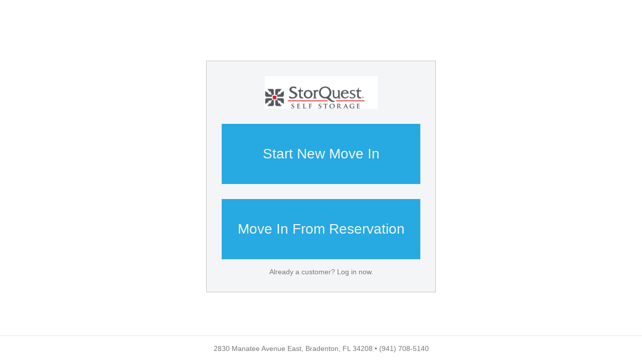

--- FILE ---
content_type: text/html; charset=utf-8
request_url: https://rental-center.storedge.com/?companyId=90df0cad-f32f-4c1f-8d78-9beda9622b34&facilityId=cdd35314-00d9-4be4-ae1a-07f8f27ab66f
body_size: 44515
content:
<!DOCTYPE html>
<html lang="en" ng-app="rentalCenter">
  <head>
    <title>William Warren Group Rental Center</title>

    <!-- Google Analytics and Tag Manager -->
    <script>
        var gaId = '';
        var gtmId = ''
        if(gtmId) {
          (function(w,d,s,l,i){w[l]=w[l]||[];w[l].push(
            {'gtm.start': new Date().getTime(),event:'gtm.js'}

          );var f=d.getElementsByTagName(s)[0],
          j=d.createElement(s),dl=l!='dataLayer'?'&l='+l:'';j.async=true;j.src=
          'https://www.googletagmanager.com/gtm.js?id='+i+dl;f.parentNode.insertBefore(j,f);
          })(window,document,'script','dataLayer','');
        }
        if(gaId) {
          (function(i,s,o,g,r,a,m){i['GoogleAnalyticsObject']=r;i[r]=i[r]||function(){
              (i[r].q=i[r].q||[]).push(arguments)},i[r].l=1*new Date();a=s.createElement(o),
            m=s.getElementsByTagName(o)[0];a.async=1;a.src=g;m.parentNode.insertBefore(a,m)
          })(window,document,'script','https://www.google-analytics.com/analytics.js','ga');
          ga('create', '', 'auto');
          ga('require', 'ecommerce');
        }
    </script>
    <!-- End Google Tag Manager -->

    <meta name="description" content="The storEDGE rental center is a user-friendly interface that allows your customers to rent a storage unit and move in anywhere, anytime, and on any device!">
    <meta name="author" content="">


    <!-- Le HTML5 shim, for IE6-8 support of HTML elements -->
    <!--[if lt IE 9]>
      <script src="http://html5shim.googlecode.com/svn/trunk/html5.js"></script>
    <![endif]-->

    <link type="text/css" rel="stylesheet" href="//cdnjs.cloudflare.com/ajax/libs/twitter-bootstrap/3.2.0/css/bootstrap.min.css" />
    <link type="text/css" rel="stylesheet" href="//cdnjs.cloudflare.com/ajax/libs/font-awesome/4.2.0/css/font-awesome.min.css" />
    <link type="text/css" rel="stylesheet" href="/css/rental-center-81a7c80a3f.min.css" />
    <link type="text/css" rel="stylesheet" href="https://www.storedgefms.com/shared_assets/fontcustom.css">

    <link rel="shortcut icon" href="/favicon.ico">
    <meta name="viewport" content="width=device-width, initial-scale=1, maximum-scale=1, user-scalable=no">
  </head>

  <body>
  <!-- Google Analytics - Global site tag (gtag.js) recommended implementation by Google --->
  

  <script>
    if(gaId) {
      window.dataLayer = window.dataLayer || [];
      function gtag(){dataLayer.push(arguments);}
      gtag('js', new Date());
      gtag('config', '');
    }

  </script>
  <!-- Google Tag Manager (noscript) -->
  
  <!-- End Google Tag Manager (noscript) -->
    <div class="container">
      <nav class="navbar navbar-default navbar-tenant-portal row" role="navigation" ng-show="navigation.show" ng-controller="NavigationController" ng-cloak>
        <div class="col-md-10 col-md-offset-1">
          <div class="navbar-header">
            <button type="button" class="navbar-toggle collapsed" data-toggle="collapse" data-target="#rental-center-navigation">
              <span class="sr-only">Toggle navigation</span>
              <span class="icon-bar"></span>
              <span class="icon-bar"></span>
              <span class="icon-bar"></span>
            </button>
            <div id="logo">
              <span class="logo">
                <img class="logo-img" alt="William Warren Group" ng-src="{{ facilityLogo }}">
              </span>
            </div>
          </div>
          <div class="collapse navbar-collapse" id="rental-center-navigation">
            <ul class="nav navbar-nav navbar-right" ng-show="!navigation.skipUserCreation">
              <li ng-show="!navigation.user"><a ui-sref="login">Sign In</a></li>
              <li ng-show="navigation.user" class="username"><a ui-sref="dashboard">Hi, {{ navigation.user }}</a></li>
              <li ng-show="navigation.user"><a ui-sref="logout">Log Out</a></li>
            </ul>
          </div>
        </div>
      </nav>
      <div class="row">
        <div class="col-md-10 col-md-offset-1" ng-controller="PortalAlertController as alerts" ng-cloak>
          <alert ng-repeat="alert in alerts.alerts" type="{{ alert.type }}" close="alerts.close($index)">{{ alert.message }}</alert>
        </div>
      </div>
      <div class="row" ng-show="showBackLink">
        <div class="col-md-10 col-md-offset-1 back-to-dash" ng-cloak>
          <a ui-sref="dashboard">&lsaquo; Back to Dashboard</a>
        </div>
      </div>
      <div class="row">
        <div class="col-md-10 col-md-offset-1">
          <div id="view" class="viewport tenant-portal-view" ui-view>
            <div class="loading-dock">
              <i class="fa fa-circle-o-notch fa-spin"></i>
              Loading...
            </div>
          </div>
        </div>
      </div>
    </div>
    <nav class="navbar navbar-default navbar-fixed-bottom navbar-tenant-bottom" ng-cloak ng-show="facility">
      <div class="container">
        <p class="navbar-text">
        {{ facility.address.address1 }},
        {{ facility.address.city }},
        {{ facility.address.state }}
        {{ facility.address.postal }}
        &bull;
        {{ facility.phone }}
        </p>
      </div>
    </nav>
    <script>
      // Set up a place for our exports (sharing between files)
      // And any environment specific variables
      window.RentalCenter = {};
      window.RentalCenter.facilities = {"701235b0-d7ba-4191-932c-b3d1a182dace":{"id":"701235b0-d7ba-4191-932c-b3d1a182dace","name":"William Warren Group - Test","website_url":"https://www.storquest.com","logo_url":"https://rnl-se-uploads.s3.amazonaws.com/uploads/facility/logo/261144/production_StorQuest_logo.png","phone":"(555) 555-5555","direct_phone":"(555) 555-5555","fax":"","email":"mparedes@williamwarren.com","address":{"id":"2f010b10-fa94-4bf8-a3b2-843fe4be8c7c","address1":"1234 Disneyland Way","address2":"","city":"Anaheim","state":"CA","postal":"12345","country":"US","full_address":"1234 Disneyland Way, Anaheim, CA 12345","latitude":33.8064263,"longitude":-117.9076386,"time_zone_id":"America/Los_Angeles","time_zone_offset":"-08:00","invalid_data":false,"label":"Home"},"minimum_unit_price":20,"deleted":false,"required_to_show_mandatory_fees":true},"d809b888-760f-4990-95b6-f8c0ed9dabe5":{"id":"d809b888-760f-4990-95b6-f8c0ed9dabe5","name":"TEST ACCT","website_url":"https://www.storquest.com","logo_url":"https://rnl-se-uploads.s3.amazonaws.com/uploads/facility/logo/274078/production_Untitled_design__6_.png","phone":"(623) 877-9274","direct_phone":"(623) 877-9274","fax":"","email":"phoenix03@storquest.com","address":{"id":"dbb501d5-cfdd-47f1-a81a-fbdb84b037be","address1":"Test Rd","address2":"","city":"Phoenix","state":"AZ","postal":"85037","country":"US","full_address":"Test Rd, Phoenix, AZ 85037","latitude":33.4895398,"longitude":-112.256285,"time_zone_id":"America/Denver","time_zone_offset":"-07:00","invalid_data":false,"label":"Home"},"minimum_unit_price":58,"deleted":false,"required_to_show_mandatory_fees":false},"27b89bd7-4667-4639-8875-efe05d84bd52":{"id":"27b89bd7-4667-4639-8875-efe05d84bd52","name":"1043 StorQuest - Waipahu / Farrington","website_url":"https://www.storquest.com","logo_url":"https://rnl-se-uploads.s3.amazonaws.com/uploads/facility/logo/277039/production_SE_Emails__225_%C3%83__65_px___6_.png","phone":"(808) 676-6669","direct_phone":"(808) 676-6669","fax":"","email":"waipahu02@storquest.com","address":{"id":"958ebfad-70f0-4d9e-ba1b-2a412cc4c90c","address1":"94-299 Farrington Highway","address2":"","city":"Waipahu","state":"HI","postal":"96797","country":"US","full_address":"94-299 Farrington Highway, Waipahu, HI 96797","latitude":21.3796216,"longitude":-158.018485,"time_zone_id":"Pacific/Honolulu","time_zone_offset":"-10:00","invalid_data":false,"label":"Home"},"minimum_unit_price":31,"deleted":false,"required_to_show_mandatory_fees":false},"f3108782-5a8c-4a6d-9c3e-0dacbef6d769":{"id":"f3108782-5a8c-4a6d-9c3e-0dacbef6d769","name":"1406 StorQuest - Jersey City / Tonnelle","website_url":"https://www.storquest.com","logo_url":"https://rnl-se-uploads.s3.amazonaws.com/uploads/facility/logo/277041/production_SE_Emails__225_%C3%83__65_px___6_.png","phone":"(201) 710-0579","direct_phone":"(201) 710-0579","fax":"","email":"jerseycity01@storquest.com","address":{"id":"c0f4df3e-2673-4081-b36f-beb00674a828","address1":"319 Tonnelle Avenue","address2":"","city":"Jersey City","state":"NJ","postal":"07306","country":"US","full_address":"319 Tonnelle Avenue, Jersey City, NJ 07306","latitude":40.7427675,"longitude":-74.0656028,"time_zone_id":"America/New_York","time_zone_offset":"-05:00","invalid_data":false,"label":"Home"},"minimum_unit_price":15,"deleted":false,"required_to_show_mandatory_fees":false},"b55aa96b-e8b6-4e0e-b170-eb0d302aa524":{"id":"b55aa96b-e8b6-4e0e-b170-eb0d302aa524","name":"1067 StorQuest - New Haven / Ferry","website_url":"https://www.storquest.com","logo_url":"https://rnl-se-uploads.s3.amazonaws.com/uploads/facility/logo/277042/production_SE_Emails__225_%C3%83__65_px___6_.png","phone":"(203) 495-1155","direct_phone":"(203) 495-1155","fax":"","email":"NewHaven02@storquest.com","address":{"id":"d03c0c2d-577c-4fa9-bd44-2b61b2196867","address1":"140 Ferry Street","address2":"","city":"New Haven","state":"CT","postal":"06513","country":"US","full_address":"140 Ferry Street, New Haven, CT 06513","latitude":41.3036471,"longitude":-72.8949573,"time_zone_id":"America/New_York","time_zone_offset":"-05:00","invalid_data":false,"label":"Home"},"minimum_unit_price":20,"deleted":false,"required_to_show_mandatory_fees":true},"aa5d7fda-4df2-489b-9095-62efb6f178c5":{"id":"aa5d7fda-4df2-489b-9095-62efb6f178c5","name":"1108 StorQuest - King of Prussia / Allendale","website_url":"https://www.storquest.com","logo_url":"https://rnl-se-uploads.s3.amazonaws.com/uploads/facility/logo/277043/production_SE_Emails__225_%C3%83__65_px___6_.png","phone":"(484) 868-9904","direct_phone":"(484) 868-9904","fax":"","email":"prussia01@storquest.com","address":{"id":"0f5c5145-dbd7-4260-a40d-591e491d5b8c","address1":"550 Allendale Road","address2":"","city":"King of Prussia","state":"PA","postal":"19406","country":"US","full_address":"550 Allendale Road, King of Prussia, PA 19406","latitude":40.0986398,"longitude":-75.39363519999999,"time_zone_id":"America/New_York","time_zone_offset":"-05:00","invalid_data":false,"label":"Home"},"minimum_unit_price":25,"deleted":false,"required_to_show_mandatory_fees":false},"b8279340-0bc6-4f4c-a1a3-68a12933e103":{"id":"b8279340-0bc6-4f4c-a1a3-68a12933e103","name":"9099 StorQuest - Long Beach / Park Place","website_url":"https://www.storquest.com","logo_url":"https://rnl-se-uploads.s3.amazonaws.com/uploads/facility/logo/277044/production_SE_Emails__225_%C3%83__65_px___6_.png","phone":"(516) 442-4594","direct_phone":"(516) 442-4594","fax":"","email":"longbeach01@storquest.com","address":{"id":"06eace90-09e3-471f-bf4e-d7d9292f0ca7","address1":"724 Park Place","address2":"","city":"Long Beach","state":"NY","postal":"11561","country":"US","full_address":"724 Park Place, Long Beach, NY 11561","latitude":40.5928773,"longitude":-73.6625052,"time_zone_id":"America/New_York","time_zone_offset":"-05:00","invalid_data":false,"label":"Home"},"minimum_unit_price":40,"deleted":false,"required_to_show_mandatory_fees":false},"c401ded4-c078-4b44-8c7a-797f2eb12cb4":{"id":"c401ded4-c078-4b44-8c7a-797f2eb12cb4","name":"1061 StorQuest - Arlington / Nelson St","website_url":"https://www.storquest.com","logo_url":"https://rnl-se-uploads.s3.amazonaws.com/uploads/facility/logo/277077/production_SE_Emails__225_%C3%83__65_px___6_.png","phone":"(703) 820-0091","direct_phone":"(703) 820-0091","fax":"","email":"arlington01@storquest.com","address":{"id":"28a33c12-25d2-49af-943a-18bfa96e8771","address1":"2710 South Nelson Street","address2":"","city":"Arlington","state":"VA","postal":"22206","country":"US","full_address":"2710 South Nelson Street, Arlington, VA 22206","latitude":38.8434243,"longitude":-77.08961210000001,"time_zone_id":"America/New_York","time_zone_offset":"-05:00","invalid_data":false,"label":"Home"},"minimum_unit_price":25,"deleted":true,"required_to_show_mandatory_fees":true},"cacb87f5-42b8-49af-8977-02ed431be186":{"id":"cacb87f5-42b8-49af-8977-02ed431be186","name":"9100 StorQuest - Madison / Shopko","website_url":"https://www.storquest.com","logo_url":"https://rnl-se-uploads.s3.amazonaws.com/uploads/facility/logo/277611/production_SE_Emails__225_%C3%83__65_px___6_.png","phone":"(608) 240-9541","direct_phone":"(608) 240-9541","fax":"","email":"madison01@storquest.com","address":{"id":"0a89d946-94a9-456d-95d0-ed77e5b083c2","address1":"2602 Shopko Drive","address2":"","city":"Madison","state":"WI","postal":"53704","country":"US","full_address":"2602 Shopko Drive, Madison, WI 53704","latitude":43.1131849,"longitude":-89.3484444,"time_zone_id":"America/Chicago","time_zone_offset":"-06:00","invalid_data":false,"label":"Home"},"minimum_unit_price":34,"deleted":false,"required_to_show_mandatory_fees":false},"3519616a-a2d0-4192-963b-4d5a9e119a70":{"id":"3519616a-a2d0-4192-963b-4d5a9e119a70","name":"9012 StorQuest - Williston / Cartwright Loop","website_url":"https://www.storquest.com","logo_url":"https://rnl-se-uploads.s3.amazonaws.com/uploads/facility/logo/277646/production_SE_Emails__225_%C3%83__65_px___6_.png","phone":"(701) 774-8483","direct_phone":"(701) 774-8483","fax":"","email":"williston01@storquest.com","address":{"id":"5d39aa9c-f35c-4f22-bdda-be9b9d8acc75","address1":"13374 Cartwright Loop","address2":"","city":"Williston","state":"ND","postal":"58801","country":"US","full_address":"13374 Cartwright Loop, Williston, ND 58801","latitude":48.2214105,"longitude":-103.5779892,"time_zone_id":"America/Chicago","time_zone_offset":"-06:00","invalid_data":false,"label":"Home"},"minimum_unit_price":29,"deleted":true,"required_to_show_mandatory_fees":false},"6fa2974d-7a06-4781-94af-b6ba92d695f6":{"id":"6fa2974d-7a06-4781-94af-b6ba92d695f6","name":"9073 StorQuest - Arlington / Division","website_url":"https://www.storquest.com","logo_url":"https://rnl-se-uploads.s3.amazonaws.com/uploads/facility/logo/277679/production_SE_Emails__225_%C3%83__65_px___6_.png","phone":"(817) 460-1830","direct_phone":"(817) 460-1830","fax":"","email":"arlington02@storquest.com","address":{"id":"2f29b2a3-d6f4-40b8-a020-487646762c96","address1":"1830 East Division Street","address2":"","city":"Arlington","state":"TX","postal":"76011","country":"US","full_address":"1830 East Division Street, Arlington, TX 76011","latitude":32.7413047,"longitude":-97.0817683,"time_zone_id":"America/Chicago","time_zone_offset":"-06:00","invalid_data":false,"label":"Home"},"minimum_unit_price":13,"deleted":false,"required_to_show_mandatory_fees":false},"f8bccef4-8f6f-4551-8e63-cec6fdcd7e05":{"id":"f8bccef4-8f6f-4551-8e63-cec6fdcd7e05","name":"1054 StorQuest - Reno / Maestro","website_url":"https://www.storquest.com","logo_url":"https://rnl-se-uploads.s3.amazonaws.com/uploads/facility/logo/277680/production_SE_Emails__225_%C3%83__65_px___6_.png","phone":"(775) 284-0481","direct_phone":"(775) 284-0481","fax":"","email":"reno01@storquest.com","address":{"id":"84c13d9f-723a-4129-8da1-f4a9234e0465","address1":"888 Maestro Drive","address2":"","city":"Reno","state":"NV","postal":"89511","country":"US","full_address":"888 Maestro Drive, Reno, NV 89511","latitude":39.4609114,"longitude":-119.765608,"time_zone_id":"America/Los_Angeles","time_zone_offset":"-08:00","invalid_data":false,"label":"Home"},"minimum_unit_price":25,"deleted":false,"required_to_show_mandatory_fees":false},"2d9d58b8-924e-4ece-853c-74e6b130b127":{"id":"2d9d58b8-924e-4ece-853c-74e6b130b127","name":"1035 StorQuest - Phoenix / Indian School","website_url":"https://www.storquest.com","logo_url":"https://rnl-se-uploads.s3.amazonaws.com/uploads/facility/logo/281101/production_SE_Emails__225_%C3%83__65_px___6_.png","phone":"(623) 877-9274","direct_phone":"(623) 877-9274","fax":"","email":"phoenix03@storquest.com","address":{"id":"f69454c6-b39a-4ffb-ac30-8d0c1d76e880","address1":"10622 West Indian School Road","address2":"","city":"Phoenix","state":"AZ","postal":"85037","country":"US","full_address":"10622 West Indian School Road, Phoenix, AZ 85037","latitude":33.4939133,"longitude":-112.288898,"time_zone_id":"America/Denver","time_zone_offset":"-07:00","invalid_data":false,"label":"Home"},"minimum_unit_price":19,"deleted":false,"required_to_show_mandatory_fees":false},"22cf7edd-525c-4137-b8e6-b846acc09b0e":{"id":"22cf7edd-525c-4137-b8e6-b846acc09b0e","name":"1484 StorQuest - Gainesville/Archer","website_url":"https://www.storquest.com","logo_url":"https://rnl-se-uploads.s3.amazonaws.com/uploads/facility/logo/284764/production_SE_Emails__225_%C3%83__65_px___6_.png","phone":"(352) 672-6264","direct_phone":"(352) 672-6264","fax":"","email":"Gainesville03@storquest.com","address":{"id":"e21f7b98-5c49-4da2-845d-44906b6b51f7","address1":"2350 South West Archer Road","address2":"","city":"Gainesville","state":"FL","postal":"32608","country":"US","full_address":"2350 South West Archer Road, Gainesville, FL 32608","latitude":29.6348495,"longitude":-82.3568643,"time_zone_id":"America/New_York","time_zone_offset":"-05:00","invalid_data":false,"label":"Home"},"minimum_unit_price":35,"deleted":false,"required_to_show_mandatory_fees":false},"1d9cd1d8-3399-4c8a-8331-95f8de4e0a1d":{"id":"1d9cd1d8-3399-4c8a-8331-95f8de4e0a1d","name":"1026 StorQuest - Los Angeles / Jefferson","website_url":"https://www.storquest.com","logo_url":"https://rnl-se-uploads.s3.amazonaws.com/uploads/facility/logo/287504/production_SE_Emails__225_%C3%83__65_px___2_.png","phone":"(310) 577-0794","direct_phone":"(310) 577-0794","fax":"","email":"playavista01@storquest.com","address":{"id":"0b1df25e-d448-4251-bb4b-bf4411cccd72","address1":"12821 W Jefferson Boulevard","address2":"","city":"Los Angeles","state":"CA","postal":"90066","country":"US","full_address":"12821 W Jefferson Boulevard, Los Angeles, CA 90066","latitude":33.9772392,"longitude":-118.419873,"time_zone_id":"America/Los_Angeles","time_zone_offset":"-08:00","invalid_data":false,"label":"Home"},"minimum_unit_price":43,"deleted":false,"required_to_show_mandatory_fees":true},"530de6fc-200c-491e-bcef-ca1d43c78454":{"id":"530de6fc-200c-491e-bcef-ca1d43c78454","name":"1032 StorQuest - Thousand Oaks / Skyline","website_url":"https://www.storquest.com","logo_url":"https://rnl-se-uploads.s3.amazonaws.com/uploads/facility/logo/289568/production_SE_Emails__225_%C3%83__65_px___6_.png","phone":"(805) 494-4747","direct_phone":"(805) 494-4747","fax":"","email":"thousandoaks01@storquest.com","address":{"id":"c27408b5-78ac-4f89-8039-18079501e50d","address1":"100 North Skyline Drive","address2":"","city":"Thousand Oaks","state":"CA","postal":"91362","country":"US","full_address":"100 North Skyline Drive, Thousand Oaks, CA 91362","latitude":34.1714418,"longitude":-118.8364667,"time_zone_id":"America/Los_Angeles","time_zone_offset":"-08:00","invalid_data":false,"label":"Home"},"minimum_unit_price":36,"deleted":false,"required_to_show_mandatory_fees":true},"c4e473b0-98e2-405b-8981-760968de5bc5":{"id":"c4e473b0-98e2-405b-8981-760968de5bc5","name":"1442 StorQuest Express - Tracy/Gandy Dancer","website_url":"https://www.storquest.com","logo_url":"https://rnl-se-uploads.s3.amazonaws.com/uploads/facility/logo/289667/production_SE_Emails__225_%C3%83__65_px___4_.png","phone":"(209) 839-8431","direct_phone":"(209) 839-8431","fax":"","email":"tracy01@storquest.com","address":{"id":"28605684-8621-446b-9047-fd244c6f9373","address1":"225 Gandy Dancer Drive","address2":"","city":"Tracy","state":"CA","postal":"95377","country":"US","full_address":"225 Gandy Dancer Drive, Tracy, CA 95377","latitude":37.7069818,"longitude":-121.4295977,"time_zone_id":"America/Los_Angeles","time_zone_offset":"-08:00","invalid_data":false,"label":"Home"},"minimum_unit_price":38,"deleted":false,"required_to_show_mandatory_fees":true},"336ad6a2-ec93-4844-af6b-26601519d653":{"id":"336ad6a2-ec93-4844-af6b-26601519d653","name":"1002 StorQuest - Phoenix / Bell","website_url":"https://www.storquest.com","logo_url":"https://rnl-se-uploads.s3.amazonaws.com/uploads/facility/logo/291226/production_SE_Emails_-_upload_this.png","phone":"(602) 992-0266","direct_phone":"(602) 992-0266","fax":"","email":"phoenix02@storquest.com","address":{"id":"af8f1d08-5caf-4b38-9eb3-57873a816d50","address1":"3043 East Bell Road","address2":"","city":"Phoenix","state":"AZ","postal":"85032","country":"US","full_address":"3043 East Bell Road, Phoenix, AZ 85032","latitude":33.6401405,"longitude":-112.0161519,"time_zone_id":"America/Denver","time_zone_offset":"-07:00","invalid_data":false,"label":"Home"},"minimum_unit_price":22,"deleted":false,"required_to_show_mandatory_fees":false},"efcecfc5-028e-47e3-9dbd-535c18780e6f":{"id":"efcecfc5-028e-47e3-9dbd-535c18780e6f","name":"1008 StorQuest - Glendale / Union Hills","website_url":"https://www.storquest.com","logo_url":"https://rnl-se-uploads.s3.amazonaws.com/uploads/facility/logo/291227/production_SE_Emails_-_upload_this.png","phone":"(623) 362-0697","direct_phone":"(623) 362-0697","fax":"","email":"glendale01@storquest.com","address":{"id":"fd6675a3-cd66-4037-aed8-9787e0acd10a","address1":"6310 West Union Hills Drive","address2":"","city":"Glendale","state":"AZ","postal":"85308","country":"US","full_address":"6310 West Union Hills Drive, Glendale, AZ 85308","latitude":33.6548871,"longitude":-112.1955557,"time_zone_id":"America/Denver","time_zone_offset":"-07:00","invalid_data":false,"label":"Home"},"minimum_unit_price":18,"deleted":false,"required_to_show_mandatory_fees":false},"1ae1eca0-1277-4695-8132-46a1c300027c":{"id":"1ae1eca0-1277-4695-8132-46a1c300027c","name":"1025 StorQuest - Sun City / 107th","website_url":"https://www.storquest.com","logo_url":"https://rnl-se-uploads.s3.amazonaws.com/uploads/facility/logo/291228/production_SE_Emails__225_%C3%83__65_px___2_.png","phone":"(623) 537-4815","direct_phone":"(623) 537-4815","fax":"","email":"peoria01@storquest.com","address":{"id":"e51fbae9-fd06-424e-b5ff-a4f163908441","address1":"20323 North 107th Avenue","address2":"","city":"Sun City","state":"AZ","postal":"85373","country":"US","full_address":"20323 North 107th Avenue, Sun City, AZ 85373","latitude":33.6678999,"longitude":-112.2887445,"time_zone_id":"America/Denver","time_zone_offset":"-07:00","invalid_data":false,"label":"Home"},"minimum_unit_price":18,"deleted":false,"required_to_show_mandatory_fees":false},"2fd530b8-8436-4c66-8a88-c4abeb8d8020":{"id":"2fd530b8-8436-4c66-8a88-c4abeb8d8020","name":"1045 StorQuest - Tucson / Commerce","website_url":"https://www.storquest.com","logo_url":"https://rnl-se-uploads.s3.amazonaws.com/uploads/facility/logo/291229/production_SE_Emails__225_%C3%83__65_px___6_.png","phone":"(520) 889-5723","direct_phone":"(520) 889-5723","fax":"","email":"Tucson01@storquest.com","address":{"id":"e7be8323-8ab5-4936-a312-16c2213f3ea8","address1":"6400 South Commerce Court","address2":"","city":"Tucson","state":"AZ","postal":"85746","country":"US","full_address":"6400 South Commerce Court, Tucson, AZ 85746","latitude":32.1360053,"longitude":-110.9962365,"time_zone_id":"America/Denver","time_zone_offset":"-07:00","invalid_data":false,"label":"Home"},"minimum_unit_price":20,"deleted":false,"required_to_show_mandatory_fees":false},"22b4f549-e8d0-42cf-82ae-782ce212dad3":{"id":"22b4f549-e8d0-42cf-82ae-782ce212dad3","name":"1046 StorQuest - Glendale / 67th","website_url":"https://www.storquest.com","logo_url":"https://rnl-se-uploads.s3.amazonaws.com/uploads/facility/logo/291230/production_SE_Emails__225_%C3%83__65_px___6_.png","phone":"(623) 934-9551","direct_phone":"(623) 934-9551","fax":"","email":"Glendale02@storquest.com","address":{"id":"8916cf17-1e5f-40f9-a153-e4ac78528f70","address1":"9240 North 67th Avenue","address2":"","city":"Glendale","state":"AZ","postal":"85302","country":"US","full_address":"9240 North 67th Avenue, Glendale, AZ 85302","latitude":33.5695526,"longitude":-112.2032168,"time_zone_id":"America/Denver","time_zone_offset":"-07:00","invalid_data":false,"label":"Home"},"minimum_unit_price":19,"deleted":false,"required_to_show_mandatory_fees":false},"8d8d32ca-fa56-4add-84b5-ab5ec668a315":{"id":"8d8d32ca-fa56-4add-84b5-ab5ec668a315","name":"1047 StorQuest - Apache Junction / Apache Trail","website_url":"https://www.storquest.com","logo_url":"https://rnl-se-uploads.s3.amazonaws.com/uploads/facility/logo/291231/production_SE_Emails__225_%C3%83__65_px___6_.png","phone":"(480) 354-1752","direct_phone":"(480) 354-1752","fax":"","email":"Apachejunction01@storquest.com","address":{"id":"e894ebad-9150-44f6-914c-64497c63c069","address1":"10461 East Apache Trail","address2":"","city":"Apache Junction","state":"AZ","postal":"85120","country":"US","full_address":"10461 East Apache Trail, Apache Junction, AZ 85120","latitude":33.4148416,"longitude":-111.6053101,"time_zone_id":"America/Denver","time_zone_offset":"-07:00","invalid_data":false,"label":"Home"},"minimum_unit_price":19,"deleted":false,"required_to_show_mandatory_fees":false},"86a978f1-a844-47bc-9d28-ce25ecefc3df":{"id":"86a978f1-a844-47bc-9d28-ce25ecefc3df","name":"1053 StorQuest - Tucson / Commerce RV Annex","website_url":"https://www.storquest.com","logo_url":"https://rnl-se-uploads.s3.amazonaws.com/uploads/facility/logo/291232/production_SE_Emails__225_%C3%83__65_px___6_.png","phone":"(520) 889-5723","direct_phone":"(520) 889-5723","fax":"","email":"Tucson01@storquest.com","address":{"id":"3f0316c8-2c05-43e2-ba4a-91b72b7d1933","address1":"6400 South Commerce Court","address2":"","city":"Tucson","state":"AZ","postal":"85746","country":"US","full_address":"6400 South Commerce Court, Tucson, AZ 85746","latitude":32.1360053,"longitude":-110.9962365,"time_zone_id":"America/Denver","time_zone_offset":"-07:00","invalid_data":false,"label":"Home"},"minimum_unit_price":59,"deleted":false,"required_to_show_mandatory_fees":false},"bd446086-d450-4ab3-b9bb-1110f06012cd":{"id":"bd446086-d450-4ab3-b9bb-1110f06012cd","name":"1063 StorQuest - Tempe / Warner","website_url":"https://www.storquest.com","logo_url":"https://rnl-se-uploads.s3.amazonaws.com/uploads/facility/logo/291233/production_SE_Emails__225_%C3%83__65_px___6_.png","phone":"(480) 897-4799","direct_phone":"(480) 897-4799","fax":"","email":"tempe01@storquest.com","address":{"id":"65148076-0ced-42ab-aa2f-0177d93a3316","address1":"1835 East Warner Road","address2":"","city":"Tempe","state":"AZ","postal":"85284","country":"US","full_address":"1835 East Warner Road, Tempe, AZ 85284","latitude":33.3334783,"longitude":-111.9087782,"time_zone_id":"America/Denver","time_zone_offset":"-07:00","invalid_data":false,"label":"Home"},"minimum_unit_price":39,"deleted":false,"required_to_show_mandatory_fees":false},"06567559-971d-4d86-bd3c-cc204513882d":{"id":"06567559-971d-4d86-bd3c-cc204513882d","name":"1070 StorQuest - Tucson / 1st","website_url":"https://www.storquest.com","logo_url":"https://rnl-se-uploads.s3.amazonaws.com/uploads/facility/logo/291234/production_SE_Emails__225_%C3%83__65_px___6_.png","phone":"(520) 887-0631","direct_phone":"(520) 887-0631","fax":"","email":"Tucson02@storquest.com","address":{"id":"2e4ec0ed-c54e-42f9-864c-dfd0f8082fda","address1":"4555 North 1st Avenue","address2":"","city":"Tucson","state":"AZ","postal":"85718","country":"US","full_address":"4555 North 1st Avenue, Tucson, AZ 85718","latitude":32.2902596,"longitude":-110.9618287,"time_zone_id":"America/Denver","time_zone_offset":"-07:00","invalid_data":false,"label":"Home"},"minimum_unit_price":20,"deleted":false,"required_to_show_mandatory_fees":false},"186179d0-cde1-4489-a207-b5f3e9db71cd":{"id":"186179d0-cde1-4489-a207-b5f3e9db71cd","name":"1084 StorQuest - Chandler / Frye","website_url":"https://www.storquest.com","logo_url":"https://rnl-se-uploads.s3.amazonaws.com/uploads/facility/logo/291235/production_SE_Emails__225_%C3%83__65_px___6_.png","phone":"(480) 899-2627","direct_phone":"(480) 899-2627","fax":"","email":"Chandler01@storquest.com","address":{"id":"9b2e48fe-042c-4409-b756-10b3c263c2ed","address1":"2805 West Frye Road","address2":"","city":"Chandler","state":"AZ","postal":"85224","country":"US","full_address":"2805 West Frye Road, Chandler, AZ 85224","latitude":33.298043,"longitude":-111.8898356,"time_zone_id":"America/Denver","time_zone_offset":"-07:00","invalid_data":false,"label":"Home"},"minimum_unit_price":18,"deleted":false,"required_to_show_mandatory_fees":false},"69c95863-e75c-4f7f-b3e6-9055805ac817":{"id":"69c95863-e75c-4f7f-b3e6-9055805ac817","name":"1090 StorQuest - Buckeye / McDowell","website_url":"https://www.storquest.com","logo_url":"https://rnl-se-uploads.s3.amazonaws.com/uploads/facility/logo/291236/production_SE_Emails__225_%C3%83__65_px___6_.png","phone":"(623) 321-0694","direct_phone":"(623) 243-7566","fax":"","email":"Buckeye01@storquest.com","address":{"id":"aea9782f-3ada-4a69-b272-1abf1250e8f9","address1":"20825 West McDowell Road","address2":"","city":"Buckeye","state":"AZ","postal":"85396","country":"US","full_address":"20825 West McDowell Road, Buckeye, AZ 85396","latitude":33.4659784,"longitude":-112.5075008,"time_zone_id":"America/Denver","time_zone_offset":"-07:00","invalid_data":false,"label":"Home"},"minimum_unit_price":29,"deleted":false,"required_to_show_mandatory_fees":false},"694534cc-f49c-4a21-a5ff-1e80274a1300":{"id":"694534cc-f49c-4a21-a5ff-1e80274a1300","name":"1096 StorQuest - Phoenix / Portland","website_url":"https://www.storquest.com","logo_url":"https://rnl-se-uploads.s3.amazonaws.com/uploads/facility/logo/291237/production_SE_Emails__225_%C3%83__65_px___6_.png","phone":"(602) 258-4941","direct_phone":"(602) 258-4941","fax":"","email":"phoenix05@storquest.com","address":{"id":"0a06aeb1-a732-42fe-a1af-33906af209f3","address1":"1616 East Portland Street","address2":"","city":"Phoenix","state":"AZ","postal":"85006","country":"US","full_address":"1616 East Portland Street, Phoenix, AZ 85006","latitude":33.4606886,"longitude":-112.0467172,"time_zone_id":"America/Denver","time_zone_offset":"-07:00","invalid_data":false,"label":"Home"},"minimum_unit_price":27,"deleted":false,"required_to_show_mandatory_fees":false},"7acb5fdc-6840-49ec-818b-22a3fcd4d590":{"id":"7acb5fdc-6840-49ec-818b-22a3fcd4d590","name":"1098 StorQuest Express - Gilbert / Val Vista","website_url":"https://www.storquest.com","logo_url":"https://rnl-se-uploads.s3.amazonaws.com/uploads/facility/logo/291238/production_SE_Emails__225_%C3%83__65_px___4_.png","phone":"(480) 534-5150","direct_phone":"(480) 534-5150","fax":"","email":"Gilbert01@storquest.com","address":{"id":"5ba20351-545a-432b-9466-3290ca5d813f","address1":"4700 S. Val Vista Drive","address2":"","city":"Gilbert","state":"AZ","postal":"85297","country":"US","full_address":"4700 S. Val Vista Drive, Gilbert, AZ 85297","latitude":33.2649957,"longitude":-111.7571068,"time_zone_id":"America/Denver","time_zone_offset":"-07:00","invalid_data":false,"label":"Home"},"minimum_unit_price":27,"deleted":false,"required_to_show_mandatory_fees":false},"8302f18d-35e0-4b3b-8aba-f6d005342989":{"id":"8302f18d-35e0-4b3b-8aba-f6d005342989","name":"1105 StorQuest Express - Mesa / Southern","website_url":"https://www.storquest.com","logo_url":"https://rnl-se-uploads.s3.amazonaws.com/uploads/facility/logo/291239/production_SE_Emails__225_%C3%83__65_px___4_.png","phone":"(480) 530-6702","direct_phone":"(480) 530-6702","fax":"","email":"mesa01@storquest.com","address":{"id":"0f1245e9-54c2-46da-94dd-e0fc2b1d4410","address1":"2060 West Southern Avenue","address2":"","city":"Mesa","state":"AZ","postal":"85202","country":"US","full_address":"2060 West Southern Avenue, Mesa, AZ 85202","latitude":33.3943898,"longitude":-111.8763229,"time_zone_id":"America/Denver","time_zone_offset":"-07:00","invalid_data":false,"label":"Home"},"minimum_unit_price":19,"deleted":false,"required_to_show_mandatory_fees":false},"a910960f-fc94-460d-976f-fa20f914c5de":{"id":"a910960f-fc94-460d-976f-fa20f914c5de","name":"1177 StorQuest - Glendale / 43rd","website_url":"https://www.storquest.com","logo_url":"https://rnl-se-uploads.s3.amazonaws.com/uploads/facility/logo/291240/production_SE_Emails__225_%C3%83__65_px___6_.png","phone":"(623) 624-2899","direct_phone":"(623) 624-2899","fax":"","email":"glendale03@storquest.com","address":{"id":"0b6abd84-ae3c-492a-86d2-11043de0d945","address1":"7048 N 43rd Avenue","address2":"","city":"Glendale","state":"AZ","postal":"85301","country":"US","full_address":"7048 N 43rd Avenue, Glendale, AZ 85301","latitude":33.5401229,"longitude":-112.1518631,"time_zone_id":"America/Denver","time_zone_offset":"-07:00","invalid_data":false,"label":"Home"},"minimum_unit_price":9,"deleted":false,"required_to_show_mandatory_fees":false},"05c620aa-aac3-496f-9c48-d7da43ce974a":{"id":"05c620aa-aac3-496f-9c48-d7da43ce974a","name":"1181 StorQuest - Phoenix / Van Buren","website_url":"https://www.storquest.com","logo_url":"https://rnl-se-uploads.s3.amazonaws.com/uploads/facility/logo/291241/production_SE_Emails__225_%C3%83__65_px___6_.png","phone":"(602) 223-1882","direct_phone":"(602) 223-1882","fax":"","email":"phoenix07@storquest.com","address":{"id":"0f2954e5-0bca-4fc0-8c1f-3898989a322f","address1":"2130 West Van Buren Street","address2":"","city":"Phoenix","state":"AZ","postal":"85009","country":"US","full_address":"2130 West Van Buren Street, Phoenix, AZ 85009","latitude":33.4515271,"longitude":-112.1058626,"time_zone_id":"America/Denver","time_zone_offset":"-07:00","invalid_data":false,"label":"Home"},"minimum_unit_price":26,"deleted":false,"required_to_show_mandatory_fees":false},"044b019a-36e2-4096-9e82-67808feb763e":{"id":"044b019a-36e2-4096-9e82-67808feb763e","name":"1182 StorQuest - Surprise / Custer","website_url":"https://www.storquest.com","logo_url":"https://rnl-se-uploads.s3.amazonaws.com/uploads/facility/logo/291242/production_SE_Emails__225_%C3%83__65_px___6_.png","phone":"(623) 292-3300","direct_phone":"(623) 292-3300","fax":"","email":"surprise01@storquest.com","address":{"id":"14038e0c-4902-471d-8982-74035b009bd0","address1":"17061 West Custer Lane","address2":"","city":"Surprise","state":"AZ","postal":"85388","country":"US","full_address":"17061 West Custer Lane, Surprise, AZ 85388","latitude":33.6206742,"longitude":-112.4261033,"time_zone_id":"America/Denver","time_zone_offset":"-07:00","invalid_data":false,"label":"Home"},"minimum_unit_price":34,"deleted":false,"required_to_show_mandatory_fees":false},"7e95eb07-88b4-4a98-9fcf-f68c8b7e00eb":{"id":"7e95eb07-88b4-4a98-9fcf-f68c8b7e00eb","name":"1400 StorQuest - Phoenix / 7th","website_url":"https://www.storquest.com","logo_url":"https://rnl-se-uploads.s3.amazonaws.com/uploads/facility/logo/291243/production_SE_Emails__225_%C3%83__65_px___6_.png","phone":"(602) 368-8474","direct_phone":"(602) 368-8474","fax":"","email":"phoenix04@storquest.com","address":{"id":"ab9da9d8-1df7-4875-a68b-feca1048d461","address1":"4141 North 7th Street","address2":"","city":"Phoenix","state":"AZ","postal":"85014","country":"US","full_address":"4141 North 7th Street, Phoenix, AZ 85014","latitude":33.4963174,"longitude":-112.0645438,"time_zone_id":"America/Denver","time_zone_offset":"-07:00","invalid_data":false,"label":"Home"},"minimum_unit_price":28,"deleted":false,"required_to_show_mandatory_fees":false},"7932023b-baad-49d4-a6fe-a0a87f7064a9":{"id":"7932023b-baad-49d4-a6fe-a0a87f7064a9","name":"1439 StorQuest - Scottsdale / 94th","website_url":"https://www.storquest.com","logo_url":"https://rnl-se-uploads.s3.amazonaws.com/uploads/facility/logo/291244/production_SE_Emails__225_%C3%83__65_px___6_.png","phone":"(480) 307-9941","direct_phone":"(480) 307-9941","fax":"","email":"scottsdale01@storquest.com","address":{"id":"d7b19e36-419f-4ab5-8fa0-3cdad7e2c5ce","address1":"9350 N 94th Street","address2":"","city":"Scottsdale","state":"AZ","postal":"85258","country":"US","full_address":"9350 N 94th Street, Scottsdale, AZ 85258","latitude":33.570542,"longitude":-111.8797449,"time_zone_id":"America/Denver","time_zone_offset":"-07:00","invalid_data":false,"label":"Home"},"minimum_unit_price":30,"deleted":false,"required_to_show_mandatory_fees":false},"b15b1e5e-1b5d-44d7-be82-5d7da677570f":{"id":"b15b1e5e-1b5d-44d7-be82-5d7da677570f","name":"1478 StorQuest - Carefree / Cave Creek","website_url":"https://www.storquest.com","logo_url":"https://rnl-se-uploads.s3.amazonaws.com/uploads/facility/logo/291245/production_SE_Emails__225_%C3%83__65_px___6_.png","phone":"(480) 590-2709","direct_phone":"(480) 590-2709","fax":"","email":"carefree01@storquest.com","address":{"id":"50a83a5e-fd13-4a03-8780-1b649a444a3b","address1":"34800 North Cave Creek Road","address2":"","city":"Carefree","state":"AZ","postal":"85331","country":"US","full_address":"34800 North Cave Creek Road, Carefree, AZ 85331","latitude":33.8024808,"longitude":-111.9629597,"time_zone_id":"America/Denver","time_zone_offset":"-07:00","invalid_data":false,"label":"Home"},"minimum_unit_price":28,"deleted":false,"required_to_show_mandatory_fees":false},"73700af9-63c5-4910-a782-38c5d7fd35c0":{"id":"73700af9-63c5-4910-a782-38c5d7fd35c0","name":"1501 StorQuest Express - Phoenix / 51st","website_url":"https://www.storquest.com","logo_url":"https://rnl-se-uploads.s3.amazonaws.com/uploads/facility/logo/291246/production_SE_Emails__225_%C3%83__65_px___4_.png","phone":"(480) 573-3582","direct_phone":"(480) 573-3582","fax":"","email":"phoenix06@storquest.com","address":{"id":"a06578c6-19ff-4921-baae-4d9792c80310","address1":"3750 South 51st Avenue","address2":"","city":"Phoenix","state":"AZ","postal":"85043","country":"US","full_address":"3750 South 51st Avenue, Phoenix, AZ 85043","latitude":33.4136535,"longitude":-112.1709709,"time_zone_id":"America/Denver","time_zone_offset":"-07:00","invalid_data":false,"label":"Home"},"minimum_unit_price":18,"deleted":false,"required_to_show_mandatory_fees":false},"3369a0d7-5f73-42e9-b691-915ebbc83433":{"id":"3369a0d7-5f73-42e9-b691-915ebbc83433","name":"1044 StorQuest - Sarasota / Clark","website_url":"https://www.storquest.com","logo_url":"https://rnl-se-uploads.s3.amazonaws.com/uploads/facility/logo/291280/production_SE_Emails__225_%C3%83__65_px___6_.png","phone":"(941) 923-0839","direct_phone":"(941) 923-0839","fax":"","email":"sarasota01@storquest.com","address":{"id":"a0e35a47-4f34-4143-b508-8f7647736cf8","address1":"4625 Clark Road","address2":"","city":"Sarasota","state":"FL","postal":"34233","country":"US","full_address":"4625 Clark Road, Sarasota, FL 34233","latitude":27.2707699,"longitude":-82.47650259999999,"time_zone_id":"America/New_York","time_zone_offset":"-05:00","invalid_data":false,"label":"Home"},"minimum_unit_price":22,"deleted":false,"required_to_show_mandatory_fees":false},"20c15b3d-3ae7-4338-94b1-10a7e086f4ca":{"id":"20c15b3d-3ae7-4338-94b1-10a7e086f4ca","name":"1055 StorQuest - Tallahassee / Barcelona","website_url":"https://www.storquest.com","logo_url":"https://rnl-se-uploads.s3.amazonaws.com/uploads/facility/logo/291281/production_SE_Emails__225_%C3%83__65_px___6_.png","phone":"(850) 877-3107","direct_phone":"(850) 877-3107","fax":"","email":"tallahassee01@storquest.com","address":{"id":"f1bb1dfa-cc48-46aa-9585-8204bf450a53","address1":"2401 Barcelona Lane","address2":"","city":"Tallahassee","state":"FL","postal":"32311","country":"US","full_address":"2401 Barcelona Lane, Tallahassee, FL 32311","latitude":30.4066726,"longitude":-84.2370067,"time_zone_id":"America/New_York","time_zone_offset":"-05:00","invalid_data":false,"label":"Home"},"minimum_unit_price":43,"deleted":false,"required_to_show_mandatory_fees":false},"f5073450-3c20-4422-8e6e-e031a6d6f6f9":{"id":"f5073450-3c20-4422-8e6e-e031a6d6f6f9","name":"1074 StorQuest - Sarasota / Pinkney","website_url":"https://www.storquest.com","logo_url":"https://rnl-se-uploads.s3.amazonaws.com/uploads/facility/logo/291282/production_SE_Emails__225_%C3%83__65_px___6_.png","phone":"(941) 217-5934","direct_phone":"(941) 217-5934","fax":"","email":"sarasota02@storquest.com","address":{"id":"8edfda0a-f9c8-450f-960e-bca30c2e295d","address1":"5530 Pinkney Avenue","address2":"","city":"Sarasota","state":"FL","postal":"34233","country":"US","full_address":"5530 Pinkney Avenue, Sarasota, FL 34233","latitude":27.2732178,"longitude":-82.4844023,"time_zone_id":"America/New_York","time_zone_offset":"-05:00","invalid_data":false,"label":"Home"},"minimum_unit_price":21,"deleted":false,"required_to_show_mandatory_fees":false},"c8e069a4-c52d-4801-993e-29c7455d617e":{"id":"c8e069a4-c52d-4801-993e-29c7455d617e","name":"1075 StorQuest - Bradenton / 53rd","website_url":"https://www.storquest.com","logo_url":"https://rnl-se-uploads.s3.amazonaws.com/uploads/facility/logo/291283/production_SE_Emails__225_%C3%83__65_px___6_.png","phone":"(941) 243-3946","direct_phone":"(941) 243-3946","fax":"","email":"bradenton02@storquest.com","address":{"id":"aec0261c-f462-49a6-80d8-5da13768e9fe","address1":"3805 53rd Ave E","address2":"","city":"Bradenton","state":"FL","postal":"34203","country":"US","full_address":"3805 53rd Ave E, Bradenton, FL 34203","latitude":27.4484407,"longitude":-82.51475730000001,"time_zone_id":"America/New_York","time_zone_offset":"-05:00","invalid_data":false,"label":"Home"},"minimum_unit_price":29,"deleted":false,"required_to_show_mandatory_fees":false},"43530d33-305e-4cc5-9986-b7ea267195df":{"id":"43530d33-305e-4cc5-9986-b7ea267195df","name":"1081 StorQuest - North Miami Beach / W Dixie","website_url":"https://www.storquest.com","logo_url":"https://rnl-se-uploads.s3.amazonaws.com/uploads/facility/logo/291284/production_SE_Emails__225_%C3%83__65_px___6_.png","phone":"(305) 948-7224","direct_phone":"(305) 948-7224","fax":"","email":"miami01@storquest.com","address":{"id":"65c15162-1126-4a3a-8cb3-d03adac16aa3","address1":"15555 West Dixie Highway","address2":"","city":"North Miami Beach","state":"FL","postal":"33162","country":"US","full_address":"15555 West Dixie Highway, North Miami Beach, FL 33162","latitude":25.9193354,"longitude":-80.1580571,"time_zone_id":"America/New_York","time_zone_offset":"-05:00","invalid_data":false,"label":"Home"},"minimum_unit_price":40,"deleted":false,"required_to_show_mandatory_fees":false},"3db639f6-4376-4c72-9d0a-d20c28f188fa":{"id":"3db639f6-4376-4c72-9d0a-d20c28f188fa","name":"1082 StorQuest - North Miami / NE 125th","website_url":"https://www.storquest.com","logo_url":"https://rnl-se-uploads.s3.amazonaws.com/uploads/facility/logo/291285/production_SE_Emails__225_%C3%83__65_px___6_.png","phone":"(305) 928-6560","direct_phone":"(305) 928-6560","fax":"","email":"miami02@storquest.com","address":{"id":"c7cecb10-6151-46d7-b338-a70f90d6ea4d","address1":"1396 NE 125th Street","address2":"","city":"North Miami","state":"FL","postal":"33161","country":"US","full_address":"1396 NE 125th Street, North Miami, FL 33161","latitude":25.8901656,"longitude":-80.17155100000001,"time_zone_id":"America/New_York","time_zone_offset":"-05:00","invalid_data":false,"label":"Home"},"minimum_unit_price":19,"deleted":false,"required_to_show_mandatory_fees":false},"a5becf17-6f00-4268-ae7e-fe1d684c838b":{"id":"a5becf17-6f00-4268-ae7e-fe1d684c838b","name":"1083 StorQuest - Miami / SW 87th","website_url":"https://www.storquest.com","logo_url":"https://rnl-se-uploads.s3.amazonaws.com/uploads/facility/logo/291286/production_SE_Emails__225_%C3%83__65_px___6_.png","phone":"(305) 256-9494","direct_phone":"(305) 256-9494","fax":"","email":"miami03@storquest.com","address":{"id":"52c74ef9-f717-47d3-bb63-8769ab57e1ee","address1":"13301 SW 87th Avenue","address2":"","city":"Miami","state":"FL","postal":"33176","country":"US","full_address":"13301 SW 87th Avenue, Miami, FL 33176","latitude":25.6458939,"longitude":-80.3340235,"time_zone_id":"America/New_York","time_zone_offset":"-05:00","invalid_data":false,"label":"Home"},"minimum_unit_price":19,"deleted":false,"required_to_show_mandatory_fees":false},"bd808c42-a135-402a-840a-ea578d7f4007":{"id":"bd808c42-a135-402a-840a-ea578d7f4007","name":"1095 StorQuest - Venice / Englewood","website_url":"https://www.storquest.com","logo_url":"https://rnl-se-uploads.s3.amazonaws.com/uploads/facility/logo/291287/production_SE_Emails__225_%C3%83__65_px___6_.png","phone":"(941) 303-6067","direct_phone":"(941) 303-6067","fax":"","email":"venice01@storquest.com","address":{"id":"c5d1e213-a026-43c8-b10f-d97849b5a158","address1":"5115 Englewood Road","address2":"","city":"Venice","state":"FL","postal":"34293","country":"US","full_address":"5115 Englewood Road, Venice, FL 34293","latitude":27.0357351,"longitude":-82.3969225,"time_zone_id":"America/New_York","time_zone_offset":"-05:00","invalid_data":false,"label":"Home"},"minimum_unit_price":19,"deleted":false,"required_to_show_mandatory_fees":false},"cffe5aed-61c2-463e-abfb-2f178ee65152":{"id":"cffe5aed-61c2-463e-abfb-2f178ee65152","name":"1100 StorQuest - Tarpon Springs / US Hwy","website_url":"https://www.storquest.com","logo_url":"https://rnl-se-uploads.s3.amazonaws.com/uploads/facility/logo/291288/production_SE_Emails__225_%C3%83__65_px___6_.png","phone":"(727) 483-9460","direct_phone":"(727) 483-9460","fax":"","email":"tarponsprings01@storquest.com","address":{"id":"68225d8b-4d43-4d90-8f66-49635dbfabde","address1":"39016 US Hwy 19 N","address2":"","city":"Tarpon Springs","state":"FL","postal":"34689","country":"US","full_address":"39016 US Hwy 19 N, Tarpon Springs, FL 34689","latitude":28.12644,"longitude":-82.7404863,"time_zone_id":"America/New_York","time_zone_offset":"-05:00","invalid_data":false,"label":"Home"},"minimum_unit_price":37,"deleted":false,"required_to_show_mandatory_fees":false},"49e24eb3-263e-4924-8300-a80ddea198ab":{"id":"49e24eb3-263e-4924-8300-a80ddea198ab","name":"1106 StorQuest - Naples / Founders Square","website_url":"https://www.storquest.com","logo_url":"https://rnl-se-uploads.s3.amazonaws.com/uploads/facility/logo/291289/production_SE_Emails__225_%C3%83__65_px___6_.png","phone":"(239) 203-3830","direct_phone":"(239) 203-3830","fax":"","email":"naples02@storquest.com","address":{"id":"9042576d-e933-4701-83c3-c1a298e589b8","address1":"8890 Founders Square Drive","address2":"","city":"Naples","state":"FL","postal":"34120","country":"US","full_address":"8890 Founders Square Drive, Naples, FL 34120","latitude":26.2713589,"longitude":-81.68564180000001,"time_zone_id":"America/New_York","time_zone_offset":"-05:00","invalid_data":false,"label":"Home"},"minimum_unit_price":14,"deleted":false,"required_to_show_mandatory_fees":false},"e8da4bba-34f0-456b-9e67-31fd0986885c":{"id":"e8da4bba-34f0-456b-9e67-31fd0986885c","name":"1178 StorQuest Express - Gainesville / 1st","website_url":"https://www.storquest.com","logo_url":"https://rnl-se-uploads.s3.amazonaws.com/uploads/facility/logo/291290/production_SE_Emails__225_%C3%83__65_px___4_.png","phone":"(352) 870-1330","direct_phone":"(352) 870-1330","fax":"","email":"gainesville04@storquest.com","address":{"id":"8c3d6466-c1ca-45fc-8366-f2cd08e48932","address1":"2160 NE 1st Boulevard","address2":"","city":"Gainesville","state":"FL","postal":"32609","country":"US","full_address":"2160 NE 1st Boulevard, Gainesville, FL 32609","latitude":29.6714409,"longitude":-82.32432349999999,"time_zone_id":"America/New_York","time_zone_offset":"-05:00","invalid_data":false,"label":"Home"},"minimum_unit_price":63,"deleted":false,"required_to_show_mandatory_fees":false},"0b9df7a9-94ab-4b6e-8467-b37b67159f3b":{"id":"0b9df7a9-94ab-4b6e-8467-b37b67159f3b","name":"1179 StorQuest Express - Ave Maria / Useppa","website_url":"https://www.storquest.com","logo_url":"https://rnl-se-uploads.s3.amazonaws.com/uploads/facility/logo/291291/production_SE_Emails__225_%C3%83__65_px___4_.png","phone":"(239) 710-5900","direct_phone":"(239) 710-5900","fax":"","email":"avemaria01@storquest.com","address":{"id":"449f887b-7f17-4a92-919d-8a18e029ccc6","address1":"5320 Useppa Drive","address2":"","city":"Ave Maria","state":"FL","postal":"34142","country":"US","full_address":"5320 Useppa Drive, Ave Maria, FL 34142","latitude":26.3242385,"longitude":-81.4385854,"time_zone_id":"America/New_York","time_zone_offset":"-05:00","invalid_data":false,"label":"Home"},"minimum_unit_price":48,"deleted":false,"required_to_show_mandatory_fees":false},"d1184f36-786a-4aa6-b4f4-b07d925b12df":{"id":"d1184f36-786a-4aa6-b4f4-b07d925b12df","name":"1475 StorQuest Express - Deltona / Normandy","website_url":"https://www.storquest.com","logo_url":"https://rnl-se-uploads.s3.amazonaws.com/uploads/facility/logo/291292/production_SE_Emails__225_%C3%83__65_px___4_.png","phone":"(386) 532-1490","direct_phone":"(386) 532-1490","fax":"","email":"deltona01@storquest.com","address":{"id":"a9c59974-24df-45c4-899e-d72b77ff46b5","address1":"2320 North Normandy Boulevard","address2":"","city":"Deltona","state":"FL","postal":"32725","country":"US","full_address":"2320 North Normandy Boulevard, Deltona, FL 32725","latitude":28.931987,"longitude":-81.2623369,"time_zone_id":"America/New_York","time_zone_offset":"-05:00","invalid_data":false,"label":"Home"},"minimum_unit_price":35,"deleted":false,"required_to_show_mandatory_fees":false},"3924a24f-fa29-4fb7-b355-f4296df857d7":{"id":"3924a24f-fa29-4fb7-b355-f4296df857d7","name":"1480 StorQuest Express - Kissimmee / Oakwood","website_url":"https://www.storquest.com","logo_url":"https://rnl-se-uploads.s3.amazonaws.com/uploads/facility/logo/291293/production_SE_Emails__225_%C3%83__65_px___4_.png","phone":"(407) 962-0776","direct_phone":"(407) 962-0776","fax":"","email":"kissimmee01@storquest.com","address":{"id":"d6c2903a-6f2a-4359-b013-46db8e6a9794","address1":"161 Oakwood Drive","address2":"","city":"Kissimmee","state":"FL","postal":"34743","country":"US","full_address":"161 Oakwood Drive, Kissimmee, FL 34743","latitude":28.3187473,"longitude":-81.34284149999999,"time_zone_id":"America/New_York","time_zone_offset":"-05:00","invalid_data":false,"label":"Home"},"minimum_unit_price":28,"deleted":false,"required_to_show_mandatory_fees":false},"2e1e69dd-a2ef-4c50-aa8c-35af8a0e6414":{"id":"2e1e69dd-a2ef-4c50-aa8c-35af8a0e6414","name":"1489 StorQuest Express - Palm Coast / Old King","website_url":"https://www.storquest.com","logo_url":"https://rnl-se-uploads.s3.amazonaws.com/uploads/facility/logo/291294/production_SE_Emails__225_%C3%83__65_px___4_.png","phone":"(770) 232-6665","direct_phone":"(770) 232-6665","fax":"","email":"palmcoast01@storquest.com","address":{"id":"8a997e65-b75c-4e27-9e1f-a828039303c8","address1":"3895 Old Kings Road North","address2":"","city":"Palm Coast","state":"FL","postal":"32137","country":"US","full_address":"3895 Old Kings Road North, Palm Coast, FL 32137","latitude":29.605953,"longitude":-81.238518,"time_zone_id":"America/New_York","time_zone_offset":"-05:00","invalid_data":false,"label":"Home"},"minimum_unit_price":26,"deleted":false,"required_to_show_mandatory_fees":false},"e6770384-ff3e-4c73-87a8-770410a2dd4f":{"id":"e6770384-ff3e-4c73-87a8-770410a2dd4f","name":"1498 StorQuest Express - Cape Coral / Pine Island","website_url":"https://www.storquest.com","logo_url":"https://rnl-se-uploads.s3.amazonaws.com/uploads/facility/logo/291295/production_SE_Emails__225_%C3%83__65_px___4_.png","phone":"(239) 291-6222","direct_phone":"(239) 291-6222","fax":"","email":"capecoral01@storquest.com","address":{"id":"a2c5f5c9-e3d1-418e-bb74-eb2c2c8d3184","address1":"1975 South West Pine Island Road","address2":"","city":"Cape Coral","state":"FL","postal":"33991","country":"US","full_address":"1975 South West Pine Island Road, Cape Coral, FL 33991","latitude":26.639285,"longitude":-82.01485,"time_zone_id":"America/New_York","time_zone_offset":"-05:00","invalid_data":false,"label":"Home"},"minimum_unit_price":19,"deleted":false,"required_to_show_mandatory_fees":false},"30677a6a-a69f-4cdd-af53-8e29b13fb7fb":{"id":"30677a6a-a69f-4cdd-af53-8e29b13fb7fb","name":"9016 StorQuest - Clearwater / Fort Harrison","website_url":"https://www.storquest.com","logo_url":"https://rnl-se-uploads.s3.amazonaws.com/uploads/facility/logo/291296/production_SE_Emails__225_%C3%83__65_px___6_.png","phone":"(727) 442-9549","direct_phone":"(727) 442-9549","fax":"","email":"Clearwater01@storquest.com","address":{"id":"595d23c7-07db-4ffa-bbee-2966c5863e94","address1":"1505 South Fort Harrison Avenue","address2":"","city":"Clearwater","state":"FL","postal":"33756","country":"US","full_address":"1505 South Fort Harrison Avenue, Clearwater, FL 33756","latitude":27.9415518,"longitude":-82.7990019,"time_zone_id":"America/New_York","time_zone_offset":"-05:00","invalid_data":false,"label":"Home"},"minimum_unit_price":29,"deleted":false,"required_to_show_mandatory_fees":false},"ead24a39-a832-4e15-8793-452dd31a20bb":{"id":"ead24a39-a832-4e15-8793-452dd31a20bb","name":"9018 StorQuest - Bartow / Griffin","website_url":"https://www.storquest.com","logo_url":"https://rnl-se-uploads.s3.amazonaws.com/uploads/facility/logo/291297/production_SE_Emails__225_%C3%83__65_px___6_.png","phone":"(863) 709-0322","direct_phone":"(863) 709-0322","fax":"","email":"bartow01@storquest.com","address":{"id":"89545f09-8a5d-4acf-b1eb-6c5163dd30a4","address1":"2385 E.F. Griffin Road","address2":"","city":"Bartow","state":"FL","postal":"33830","country":"US","full_address":"2385 E.F. Griffin Road, Bartow, FL 33830","latitude":27.9507812,"longitude":-81.8709658,"time_zone_id":"America/New_York","time_zone_offset":"-05:00","invalid_data":false,"label":"Home"},"minimum_unit_price":19,"deleted":false,"required_to_show_mandatory_fees":false},"7ca6e7af-0046-4fae-b064-d379f57ab5af":{"id":"7ca6e7af-0046-4fae-b064-d379f57ab5af","name":"9025 StorQuest - Port St Lucie / Village Green","website_url":"https://www.storquest.com","logo_url":"https://rnl-se-uploads.s3.amazonaws.com/uploads/facility/logo/291298/production_SE_Emails__225_%C3%83__65_px___6_.png","phone":"(772) 335-1624","direct_phone":"(772) 335-1624","fax":"","email":"Portstlucie01@storquest.com","address":{"id":"ba1ceac3-e6b4-42b2-85c7-7604a40fff21","address1":"1547 S.E. Village Green Drive","address2":"","city":"Port St Lucie","state":"FL","postal":"34952","country":"US","full_address":"1547 S.E. Village Green Drive, Port St Lucie, FL 34952","latitude":27.3063732,"longitude":-80.30492319999999,"time_zone_id":"America/New_York","time_zone_offset":"-05:00","invalid_data":false,"label":"Home"},"minimum_unit_price":19,"deleted":false,"required_to_show_mandatory_fees":false},"a0faac1f-2e97-43ee-ac63-c6a40c59d1c4":{"id":"a0faac1f-2e97-43ee-ac63-c6a40c59d1c4","name":"9029 Seaport Storage / Tampa","website_url":"https://www.channelsidestorage.com/#","logo_url":"https://rnl-se-uploads.s3.amazonaws.com/uploads/facility/logo/291299/production_SE_Emails__225_%C3%83__65_px___7_.png","phone":"(813) 330-2572","direct_phone":"(813) 330-2572","fax":"","email":"seaportstorage@williamwarren.com","address":{"id":"82d11776-1866-40fb-9513-737b045b0cbf","address1":"1120 E Twiggs Street","address2":"","city":"Tampa","state":"FL","postal":"33602","country":"US","full_address":"1120 E Twiggs Street, Tampa, FL 33602","latitude":27.9528054,"longitude":-82.4476902,"time_zone_id":"America/New_York","time_zone_offset":"-05:00","invalid_data":false,"label":"Home"},"minimum_unit_price":15,"deleted":false,"required_to_show_mandatory_fees":false},"b39c195f-a06e-4461-bd72-617fbfa790f3":{"id":"b39c195f-a06e-4461-bd72-617fbfa790f3","name":"9033 StorQuest - Odessa / Gunn","website_url":"https://www.storquest.com","logo_url":"https://rnl-se-uploads.s3.amazonaws.com/uploads/facility/logo/291300/production_SE_Emails__225_%C3%83__65_px___6_.png","phone":"(813) 792-7597","direct_phone":"(813) 792-7597","fax":"","email":"odessa01@storquest.com","address":{"id":"1a44ffbe-ab60-4637-940d-376394a853f5","address1":"2135 Gunn Highway","address2":"","city":"Odessa","state":"FL","postal":"33556","country":"US","full_address":"2135 Gunn Highway, Odessa, FL 33556","latitude":28.1899699,"longitude":-82.5928823,"time_zone_id":"America/New_York","time_zone_offset":"-05:00","invalid_data":false,"label":"Home"},"minimum_unit_price":29,"deleted":false,"required_to_show_mandatory_fees":false},"cdd35314-00d9-4be4-ae1a-07f8f27ab66f":{"id":"cdd35314-00d9-4be4-ae1a-07f8f27ab66f","name":"9034 StorQuest - Bradenton / Manatee","website_url":"https://www.storquest.com","logo_url":"https://rnl-se-uploads.s3.amazonaws.com/uploads/facility/logo/291301/production_SE_Emails__225_%C3%83__65_px___6_.png","phone":"(941) 708-5140","direct_phone":"(941) 708-5140","fax":"","email":"bradenton01@storquest.com","address":{"id":"593e1822-04ad-41b9-b486-f45d034c52cf","address1":"2830 Manatee Avenue East","address2":"","city":"Bradenton","state":"FL","postal":"34208","country":"US","full_address":"2830 Manatee Avenue East, Bradenton, FL 34208","latitude":27.4952695,"longitude":-82.5288071,"time_zone_id":"America/New_York","time_zone_offset":"-05:00","invalid_data":false,"label":"Home"},"minimum_unit_price":19,"deleted":false,"required_to_show_mandatory_fees":false},"15d0807e-b246-4644-aa6d-e530d400282c":{"id":"15d0807e-b246-4644-aa6d-e530d400282c","name":"9035 StorQuest - Clearwater / US Hwy 19","website_url":"https://www.storquest.com","logo_url":"https://rnl-se-uploads.s3.amazonaws.com/uploads/facility/logo/291302/production_SE_Emails__225_%C3%83__65_px___6_.png","phone":"(727) 531-4040","direct_phone":"(727) 531-4040","fax":"","email":"clearwater02@storquest.com","address":{"id":"ef7fa4e1-6ef9-47bf-87a2-54bbd3c26c05","address1":"18946 US Highway 19 North","address2":"","city":"Clearwater","state":"FL","postal":"33764","country":"US","full_address":"18946 US Highway 19 North, Clearwater, FL 33764","latitude":27.944581,"longitude":-82.7326605,"time_zone_id":"America/New_York","time_zone_offset":"-05:00","invalid_data":false,"label":"Home"},"minimum_unit_price":15,"deleted":false,"required_to_show_mandatory_fees":false},"74794af1-4fe2-443e-8a6b-2b2e8177222a":{"id":"74794af1-4fe2-443e-8a6b-2b2e8177222a","name":"9036 StorQuest - Tampa / Hillsborough","website_url":"https://www.storquest.com","logo_url":"https://rnl-se-uploads.s3.amazonaws.com/uploads/facility/logo/291303/production_SE_Emails__225_%C3%83__65_px___6_.png","phone":"(813) 884-1576","direct_phone":"(813) 884-1576","fax":"","email":"tampa01@storquest.com","address":{"id":"77a09848-872d-4bf2-bff0-0f6231522669","address1":"6207 W. Hillsborough Avenue","address2":"","city":"Tampa","state":"FL","postal":"33634","country":"US","full_address":"6207 W. Hillsborough Avenue, Tampa, FL 33634","latitude":27.9980114,"longitude":-82.5495255,"time_zone_id":"America/New_York","time_zone_offset":"-05:00","invalid_data":false,"label":"Home"},"minimum_unit_price":20,"deleted":false,"required_to_show_mandatory_fees":false},"4ae65083-6e28-46b5-81a4-bccd079a5040":{"id":"4ae65083-6e28-46b5-81a4-bccd079a5040","name":"9057 StorQuest - Gainesville / NW 67th","website_url":"https://www.storquest.com","logo_url":"https://rnl-se-uploads.s3.amazonaws.com/uploads/facility/logo/291304/production_SE_Emails__225_%C3%83__65_px___6_.png","phone":"(352) 337-0934","direct_phone":"(352) 337-0934","fax":"","email":"gainesville01@storquest.com","address":{"id":"c9c402c5-8e26-4c30-aabe-a4c91da01c58","address1":"2160 Northwest 67th Place","address2":"","city":"Gainesville","state":"FL","postal":"32653","country":"US","full_address":"2160 Northwest 67th Place, Gainesville, FL 32653","latitude":29.71661739999999,"longitude":-82.3530723,"time_zone_id":"America/New_York","time_zone_offset":"-05:00","invalid_data":false,"label":"Home"},"minimum_unit_price":35,"deleted":false,"required_to_show_mandatory_fees":false},"4c9083cf-74c5-49e5-b86e-824d555e155c":{"id":"4c9083cf-74c5-49e5-b86e-824d555e155c","name":"9078 StorQuest - Gainesville / SW 34th","website_url":"https://www.storquest.com","logo_url":"https://rnl-se-uploads.s3.amazonaws.com/uploads/facility/logo/291305/production_SE_Emails__225_%C3%83__65_px___6_.png","phone":"(352) 335-2682","direct_phone":"(352) 335-2682","fax":"","email":"gainesville02@storquest.com","address":{"id":"05116bae-1f26-43f1-a74e-d384822ac150","address1":"4430 SW 34th Street","address2":"","city":"Gainesville","state":"FL","postal":"32608","country":"US","full_address":"4430 SW 34th Street, Gainesville, FL 32608","latitude":29.6125818,"longitude":-82.3727553,"time_zone_id":"America/New_York","time_zone_offset":"-05:00","invalid_data":false,"label":"Home"},"minimum_unit_price":19,"deleted":false,"required_to_show_mandatory_fees":false},"c087d2cd-87db-458c-9667-6d0c71676546":{"id":"c087d2cd-87db-458c-9667-6d0c71676546","name":"9079 StorQuest - Tampa / Manhattan","website_url":"https://www.storquest.com","logo_url":"https://rnl-se-uploads.s3.amazonaws.com/uploads/facility/logo/291306/production_SE_Emails__225_%C3%83__65_px___6_.png","phone":"(813) 837-8605","direct_phone":"(813) 837-8605","fax":"","email":"Tampa02@storquest.com","address":{"id":"0cbf7bb2-2fcc-4784-8c68-f41b60c70780","address1":"5002 S. Manhattan Avenue","address2":"","city":"Tampa","state":"FL","postal":"33611","country":"US","full_address":"5002 S. Manhattan Avenue, Tampa, FL 33611","latitude":27.891879,"longitude":-82.5176536,"time_zone_id":"America/New_York","time_zone_offset":"-05:00","invalid_data":false,"label":"Home"},"minimum_unit_price":22,"deleted":false,"required_to_show_mandatory_fees":false},"2bf08299-e3d5-4dac-a0ce-685785b52a19":{"id":"2bf08299-e3d5-4dac-a0ce-685785b52a19","name":"9080 StorQuest - Tampa / Fair Oaks","website_url":"https://www.storquest.com","logo_url":"https://rnl-se-uploads.s3.amazonaws.com/uploads/facility/logo/291307/production_SE_Emails__225_%C3%83__65_px___6_.png","phone":"(813) 252-0051","direct_phone":"(813) 252-0051","fax":"","email":"Tampa03@storquest.com","address":{"id":"2f609194-fc9e-4fe4-9ec8-c5dc918e8500","address1":"3820 W. Fair Oaks Avenue","address2":"","city":"Tampa","state":"FL","postal":"33611","country":"US","full_address":"3820 W. Fair Oaks Avenue, Tampa, FL 33611","latitude":27.9004005,"longitude":-82.5079284,"time_zone_id":"America/New_York","time_zone_offset":"-05:00","invalid_data":false,"label":"Home"},"minimum_unit_price":15,"deleted":false,"required_to_show_mandatory_fees":false},"de88226a-4472-4bb5-9f5d-9c3b6bce5b87":{"id":"de88226a-4472-4bb5-9f5d-9c3b6bce5b87","name":"9129 StorQuest - Key West / Calle Tres","website_url":"https://www.storquest.com","logo_url":"https://rnl-se-uploads.s3.amazonaws.com/uploads/facility/logo/291309/production_SE_Emails__225_%C3%83__65_px___6_.png","phone":"(305) 317-6437","direct_phone":"(305) 317-6437","fax":"","email":"keywest01@storquest.com","address":{"id":"35db4c77-d2c9-4780-ac0d-5966bf7f7de3","address1":"13 Calle Tres","address2":"","city":"Key West","state":"FL","postal":"33040","country":"US","full_address":"13 Calle Tres, Key West, FL 33040","latitude":24.5985828,"longitude":-81.6700235,"time_zone_id":"America/New_York","time_zone_offset":"-05:00","invalid_data":false,"label":"Home"},"minimum_unit_price":41,"deleted":false,"required_to_show_mandatory_fees":false},"8a603664-b019-4618-817d-57229e8628b1":{"id":"8a603664-b019-4618-817d-57229e8628b1","name":"1005 StorQuest - Riverside / Magnolia","website_url":"https://www.storquest.com","logo_url":"https://rnl-se-uploads.s3.amazonaws.com/uploads/facility/logo/291342/production_SE_Emails_-_upload_this.png","phone":"(951) 737-1977","direct_phone":"(951) 737-1977","fax":"","email":"corona01@storquest.com","address":{"id":"c6e32262-2d7f-46e4-acea-83ff14661223","address1":"12530 Magnolia Avenue","address2":"","city":"Riverside","state":"CA","postal":"92503","country":"US","full_address":"12530 Magnolia Avenue, Riverside, CA 92503","latitude":33.8873645,"longitude":-117.5025601,"time_zone_id":"America/Los_Angeles","time_zone_offset":"-08:00","invalid_data":false,"label":"Home"},"minimum_unit_price":36,"deleted":false,"required_to_show_mandatory_fees":true},"0ae14fcf-715b-4572-804e-170eb9a8b7ea":{"id":"0ae14fcf-715b-4572-804e-170eb9a8b7ea","name":"1007 StorQuest - Los Angeles / Figueroa","website_url":"https://www.storquest.com","logo_url":"https://rnl-se-uploads.s3.amazonaws.com/uploads/facility/logo/291343/production_SE_Emails_-_upload_this.png","phone":"(323) 227-5072","direct_phone":"(323) 227-5072","fax":"","email":"figueroa01@storquest.com","address":{"id":"0cfb9ca0-5c06-4163-9952-ab77c2b9e80f","address1":"2222 North Figueroa Street","address2":"","city":"Los Angeles","state":"CA","postal":"90065","country":"US","full_address":"2222 North Figueroa Street, Los Angeles, CA 90065","latitude":34.0826762,"longitude":-118.2232986,"time_zone_id":"America/Los_Angeles","time_zone_offset":"-08:00","invalid_data":false,"label":"Home"},"minimum_unit_price":38,"deleted":false,"required_to_show_mandatory_fees":true},"fb43d80f-244a-486f-8ea0-14793ba81e3d":{"id":"fb43d80f-244a-486f-8ea0-14793ba81e3d","name":"1009 StorQuest - Los Angeles / Hill","website_url":"https://www.storquest.com","logo_url":"https://rnl-se-uploads.s3.amazonaws.com/uploads/facility/logo/291344/production_SE_Emails_-_upload_this.png","phone":"(213) 747-8791","direct_phone":"(213) 747-8791","fax":"","email":"la04@storquest.com","address":{"id":"fa2dcfad-9665-4817-9a0b-1dadc8a2cc66","address1":"3707 South Hill Street","address2":"","city":"Los Angeles","state":"CA","postal":"90007","country":"US","full_address":"3707 South Hill Street, Los Angeles, CA 90007","latitude":34.0159824,"longitude":-118.2777401,"time_zone_id":"America/Los_Angeles","time_zone_offset":"-08:00","invalid_data":false,"label":"Home"},"minimum_unit_price":25,"deleted":false,"required_to_show_mandatory_fees":true},"0537e483-4aec-4d93-b948-f85f59a0612c":{"id":"0537e483-4aec-4d93-b948-f85f59a0612c","name":"1010 StorQuest - Hollywood / Sunset","website_url":"https://www.storquest.com","logo_url":"https://rnl-se-uploads.s3.amazonaws.com/uploads/facility/logo/291345/production_SE_Emails_-_upload_this.png","phone":"(323) 660-9091","direct_phone":"(323) 660-9091","fax":"","email":"hollywood01@storquest.com","address":{"id":"8726f448-0f20-4760-9143-db61ba584105","address1":"5138 Sunset Boulevard ","address2":"","city":"Hollywood","state":"CA","postal":"90027","country":"US","full_address":"5138 Sunset Boulevard , Hollywood, CA 90027","latitude":34.097498,"longitude":-118.301971,"time_zone_id":"America/Los_Angeles","time_zone_offset":"-08:00","invalid_data":false,"label":"Home"},"minimum_unit_price":59,"deleted":false,"required_to_show_mandatory_fees":true},"b1380eb3-708a-45de-8f55-55b12daa7914":{"id":"b1380eb3-708a-45de-8f55-55b12daa7914","name":"1014 StorQuest - La Quinta / Dune Palms","website_url":"https://www.storquest.com","logo_url":"https://rnl-se-uploads.s3.amazonaws.com/uploads/facility/logo/291346/production_SE_Emails_-_upload_this.png","phone":"(760) 777-1810","direct_phone":"(760) 777-1810","fax":"","email":"laquinta03@storquest.com","address":{"id":"73025791-8502-407b-9c83-d218a88a5a4d","address1":"47350 Dune Palms Road","address2":"","city":"La Quinta","state":"CA","postal":"92253","country":"US","full_address":"47350 Dune Palms Road, La Quinta, CA 92253","latitude":33.7055494,"longitude":-116.2765146,"time_zone_id":"America/Los_Angeles","time_zone_offset":"-08:00","invalid_data":false,"label":"Home"},"minimum_unit_price":26,"deleted":false,"required_to_show_mandatory_fees":true},"06eb4c6f-8bf3-47fe-8d5f-cc367e079b4b":{"id":"06eb4c6f-8bf3-47fe-8d5f-cc367e079b4b","name":"1015 StorQuest - San Rafael / Golden Gate","website_url":"https://www.storquest.com","logo_url":"https://rnl-se-uploads.s3.amazonaws.com/uploads/facility/logo/291347/production_SE_Emails_-_upload_this.png","phone":"(415) 460-6113","direct_phone":"(415) 460-6113","fax":"","email":"sanrafael02@storquest.com","address":{"id":"b8a64c56-746d-40f7-af5c-690bd2eec179","address1":"55 Golden Gate Drive","address2":"","city":"San Rafael","state":"CA","postal":"94901","country":"US","full_address":"55 Golden Gate Drive, San Rafael, CA 94901","latitude":37.9576658,"longitude":-122.5040826,"time_zone_id":"America/Los_Angeles","time_zone_offset":"-08:00","invalid_data":false,"label":"Home"},"minimum_unit_price":18,"deleted":false,"required_to_show_mandatory_fees":true},"e663122b-7218-466b-8693-90b792e75fdb":{"id":"e663122b-7218-466b-8693-90b792e75fdb","name":"1016 StorQuest - Mission Hills / Laurel","website_url":"https://www.storquest.com","logo_url":"https://rnl-se-uploads.s3.amazonaws.com/uploads/facility/logo/291348/production_SE_Emails_-_upload_this.png","phone":"(818) 365-6089","direct_phone":"(818) 365-0509","fax":"","email":"missionhills01@storquest.com","address":{"id":"8dcb2378-20ff-4fab-a2a0-ed14ecf2877a","address1":"11115 Laurel Canyon Boulevard","address2":"","city":"Mission Hills","state":"CA","postal":"91340","country":"US","full_address":"11115 Laurel Canyon Boulevard, Mission Hills, CA 91340","latitude":34.2721532,"longitude":-118.446699,"time_zone_id":"America/Los_Angeles","time_zone_offset":"-08:00","invalid_data":false,"label":"Home"},"minimum_unit_price":37,"deleted":false,"required_to_show_mandatory_fees":true},"9c0a9b2b-95fa-4be4-953c-e66380aa9136":{"id":"9c0a9b2b-95fa-4be4-953c-e66380aa9136","name":"1017 StorQuest - Moreno Valley / Spruce","website_url":"https://www.storquest.com","logo_url":"https://rnl-se-uploads.s3.amazonaws.com/uploads/facility/logo/291349/production_SE_Emails__225_%C3%83__65_px___3_.png","phone":"(951) 247-6880","direct_phone":"(951) 247-6880","fax":"","email":"morenovalley01@storquest.com","address":{"id":"40715297-d383-4cf4-8b18-a08a5c4177f2","address1":"28720 Spruce Street","address2":"","city":"Moreno Valley","state":"CA","postal":"92555","country":"US","full_address":"28720 Spruce Street, Moreno Valley, CA 92555","latitude":33.9400951,"longitude":-117.1615503,"time_zone_id":"America/Los_Angeles","time_zone_offset":"-08:00","invalid_data":false,"label":"Home"},"minimum_unit_price":48,"deleted":false,"required_to_show_mandatory_fees":true},"deaa4726-abfe-4e65-a773-e2d7dd03ce1a":{"id":"deaa4726-abfe-4e65-a773-e2d7dd03ce1a","name":"1018 StorQuest - Oakland / Shattuck","website_url":"https://www.storquest.com","logo_url":"https://rnl-se-uploads.s3.amazonaws.com/uploads/facility/logo/291350/production_SE_Emails__225_%C3%83__65_px___6_.png","phone":"(510) 652-9519","direct_phone":"(510) 652-9519","fax":"","email":"oakland01@storquest.com","address":{"id":"f43fdbdf-2ed4-4578-87c8-69cb85e46b4d","address1":"4601 Shattuck Avenue","address2":"","city":"Oakland","state":"CA","postal":"94609","country":"US","full_address":"4601 Shattuck Avenue, Oakland, CA 94609","latitude":37.833904,"longitude":-122.2639198,"time_zone_id":"America/Los_Angeles","time_zone_offset":"-08:00","invalid_data":false,"label":"Home"},"minimum_unit_price":19,"deleted":false,"required_to_show_mandatory_fees":true},"71030366-8c9d-4966-adad-0f71be3c95c8":{"id":"71030366-8c9d-4966-adad-0f71be3c95c8","name":"1023 StorQuest - Oxnard / Jones","website_url":"https://www.storquest.com","logo_url":"https://rnl-se-uploads.s3.amazonaws.com/uploads/facility/logo/291351/production_SE_Emails__225_%C3%83__65_px___6_.png","phone":"(805) 483-4754","direct_phone":"(805) 483-4754","fax":"","email":"oxnard01@storquest.com","address":{"id":"7eae06a0-22c2-431b-88bc-c9cc48dd44aa","address1":"1781 Jones Way","address2":"","city":"Oxnard","state":"CA","postal":"93033","country":"US","full_address":"1781 Jones Way, Oxnard, CA 93033","latitude":34.1781149,"longitude":-119.1607333,"time_zone_id":"America/Los_Angeles","time_zone_offset":"-08:00","invalid_data":false,"label":"Home"},"minimum_unit_price":49,"deleted":false,"required_to_show_mandatory_fees":true},"a01bf99e-b50b-47a7-a0a7-32b853e08af5":{"id":"a01bf99e-b50b-47a7-a0a7-32b853e08af5","name":"1027 StorQuest - Rancho Cucamonga / Arrow","website_url":"https://www.storquest.com","logo_url":"https://rnl-se-uploads.s3.amazonaws.com/uploads/facility/logo/291352/production_SE_Emails__225_%C3%83__65_px___6_.png","phone":"(909) 476-1037","direct_phone":"(909) 476-1037","fax":"","email":"cucamonga02@storquest.com","address":{"id":"1a97c056-4b91-45cc-9607-8308ecd4818c","address1":"11998 Arrow Route","address2":"","city":"Rancho Cucamonga","state":"CA","postal":"91739","country":"US","full_address":"11998 Arrow Route, Rancho Cucamonga, CA 91739","latitude":34.0996417,"longitude":-117.5433704,"time_zone_id":"America/Los_Angeles","time_zone_offset":"-08:00","invalid_data":false,"label":"Home"},"minimum_unit_price":41,"deleted":false,"required_to_show_mandatory_fees":true},"720976e6-c82e-4f22-87bf-f72d4fcec7bc":{"id":"720976e6-c82e-4f22-87bf-f72d4fcec7bc","name":"1028 StorQuest - Rancho Cucamonga / Hampshire","website_url":"https://www.storquest.com","logo_url":"https://rnl-se-uploads.s3.amazonaws.com/uploads/facility/logo/291353/production_SE_Emails__225_%C3%83__65_px___6_.png","phone":"(909) 987-3917","direct_phone":"(909) 987-3917","fax":"","email":"cucamonga01@storquest.com","address":{"id":"1aefa316-2fc9-44b2-9ea2-d72ade1869e4","address1":"9419 Hampshire Street","address2":"","city":"Rancho Cucamonga","state":"CA","postal":"91730","country":"US","full_address":"9419 Hampshire Street, Rancho Cucamonga, CA 91730","latitude":34.1050013,"longitude":-117.599641,"time_zone_id":"America/Los_Angeles","time_zone_offset":"-08:00","invalid_data":false,"label":"Home"},"minimum_unit_price":49,"deleted":false,"required_to_show_mandatory_fees":true},"8be209b1-3827-435f-8891-7224b9a34791":{"id":"8be209b1-3827-435f-8891-7224b9a34791","name":"1029 StorQuest - San Leandro / Davis","website_url":"https://www.storquest.com","logo_url":"https://rnl-se-uploads.s3.amazonaws.com/uploads/facility/logo/291354/production_SE_Emails__225_%C3%83__65_px___6_.png","phone":"(510) 562-1863","direct_phone":"(510) 562-1863","fax":"","email":"sanleandro01@storquest.com","address":{"id":"6fadb817-6c9a-4040-9948-1caee46b33e4","address1":"1100 Davis Street","address2":"","city":"San Leandro","state":"CA","postal":"94577","country":"US","full_address":"1100 Davis Street, San Leandro, CA 94577","latitude":37.722507,"longitude":-122.1676904,"time_zone_id":"America/Los_Angeles","time_zone_offset":"-08:00","invalid_data":false,"label":"Home"},"minimum_unit_price":51,"deleted":false,"required_to_show_mandatory_fees":true},"132a1281-ca9b-4665-9e0a-b4f5d89547c9":{"id":"132a1281-ca9b-4665-9e0a-b4f5d89547c9","name":"1033 StorQuest - Torrance / Earl","website_url":"https://www.storquest.com","logo_url":"https://rnl-se-uploads.s3.amazonaws.com/uploads/facility/logo/291355/production_SE_Emails__225_%C3%83__65_px___6_.png","phone":"(310) 370-7615","direct_phone":"(310) 370-7615","fax":"","email":"torrance01@storquest.com","address":{"id":"fe1aa162-6dec-428d-9586-fa686c99a39d","address1":"20428 Earl Street","address2":"","city":"Torrance","state":"CA","postal":"90503","country":"US","full_address":"20428 Earl Street, Torrance, CA 90503","latitude":33.845901,"longitude":-118.3573349,"time_zone_id":"America/Los_Angeles","time_zone_offset":"-08:00","invalid_data":false,"label":"Home"},"minimum_unit_price":50,"deleted":false,"required_to_show_mandatory_fees":true},"d0a43b52-27c5-4427-8d88-b6c26d623ace":{"id":"d0a43b52-27c5-4427-8d88-b6c26d623ace","name":"1034 StorQuest - Vallejo / Magazine","website_url":"https://www.storquest.com","logo_url":"https://rnl-se-uploads.s3.amazonaws.com/uploads/facility/logo/291356/production_SE_Emails__225_%C3%83__65_px___6_.png","phone":"(707) 648-1636","direct_phone":"(707) 648-1636","fax":"","email":"vallejo01@storquest.com","address":{"id":"5de2e4d6-5701-41c6-aa5f-dbcdb8a19379","address1":"1080 Magazine Street","address2":"","city":"Vallejo","state":"CA","postal":"94591","country":"US","full_address":"1080 Magazine Street, Vallejo, CA 94591","latitude":38.08605,"longitude":-122.2319965,"time_zone_id":"America/Los_Angeles","time_zone_offset":"-08:00","invalid_data":false,"label":"Home"},"minimum_unit_price":30,"deleted":false,"required_to_show_mandatory_fees":true},"6268f048-2278-4cb5-9d91-2541de9c1878":{"id":"6268f048-2278-4cb5-9d91-2541de9c1878","name":"1037 StorQuest - West Los Angeles / Sawtelle","website_url":"https://www.storquest.com","logo_url":"https://rnl-se-uploads.s3.amazonaws.com/uploads/facility/logo/291357/production_SE_Emails__225_%C3%83__65_px___6_.png","phone":"(310) 477-0592","direct_phone":"(310) 477-0592","fax":"","email":"la01@storquest.com","address":{"id":"13a3ce6a-feb3-45c8-b93c-a4eb6ed4722b","address1":"2531 Sawtelle Boulevard","address2":"","city":"Los Angeles","state":"CA","postal":"90064","country":"US","full_address":"2531 Sawtelle Boulevard, Los Angeles, CA 90064","latitude":34.0317172,"longitude":-118.4363855,"time_zone_id":"America/Los_Angeles","time_zone_offset":"-08:00","invalid_data":false,"label":"Home"},"minimum_unit_price":24,"deleted":false,"required_to_show_mandatory_fees":true},"c3c380a1-0255-469a-b52c-c27eaf03a22d":{"id":"c3c380a1-0255-469a-b52c-c27eaf03a22d","name":"1040 StorQuest - Oakland / San Pablo","website_url":"https://www.storquest.com","logo_url":"https://rnl-se-uploads.s3.amazonaws.com/uploads/facility/logo/291358/production_SE_Emails__225_%C3%83__65_px___6_.png","phone":"(510) 444-7868","direct_phone":"(510) 444-7868","fax":"","email":"Oakland03@storquest.com","address":{"id":"355ad672-bc10-404e-b853-74e36c552e57","address1":"2227 San Pablo Avenue","address2":"","city":"Oakland","state":"CA","postal":"94612","country":"US","full_address":"2227 San Pablo Avenue, Oakland, CA 94612","latitude":37.8126023,"longitude":-122.2744001,"time_zone_id":"America/Los_Angeles","time_zone_offset":"-08:00","invalid_data":false,"label":"Home"},"minimum_unit_price":23,"deleted":false,"required_to_show_mandatory_fees":true},"cff87ec4-e05b-439a-a960-6ec1adfebd46":{"id":"cff87ec4-e05b-439a-a960-6ec1adfebd46","name":"1048 StorQuest - Claremont / Baseline","website_url":"https://www.storquest.com","logo_url":"https://rnl-se-uploads.s3.amazonaws.com/uploads/facility/logo/291359/production_SE_Emails__225_%C3%83__65_px___6_.png","phone":"(909) 399-9719","direct_phone":"(909) 399-9719","fax":"","email":"Claremont01@storquest.com","address":{"id":"6f35e87c-3797-43c3-80fa-442b6ef0f0e0","address1":"454 West Baseline Road","address2":"","city":"Claremont","state":"CA","postal":"91711","country":"US","full_address":"454 West Baseline Road, Claremont, CA 91711","latitude":34.1208047,"longitude":-117.7206899,"time_zone_id":"America/Los_Angeles","time_zone_offset":"-08:00","invalid_data":false,"label":"Home"},"minimum_unit_price":19,"deleted":false,"required_to_show_mandatory_fees":true},"13e0198b-14d7-41ab-a2bc-98d4ef952d8f":{"id":"13e0198b-14d7-41ab-a2bc-98d4ef952d8f","name":"1064 StorQuest - Indio / Adobe","website_url":"https://www.storquest.com","logo_url":"https://rnl-se-uploads.s3.amazonaws.com/uploads/facility/logo/291360/production_SE_Emails__225_%C3%83__65_px___6_.png","phone":"(760) 863-1210","direct_phone":"(760) 863-1210","fax":"","email":"Indio01@storquest.com","address":{"id":"ab9c0601-540e-4e04-8db7-116897d7d0b4","address1":"83614 Dr Carreon Boulevard","address2":"","city":"Indio","state":"CA","postal":"92201","country":"US","full_address":"83614 Dr Carreon Boulevard, Indio, CA 92201","latitude":33.7079845,"longitude":-116.2057099,"time_zone_id":"America/Los_Angeles","time_zone_offset":"-08:00","invalid_data":false,"label":"Home"},"minimum_unit_price":37,"deleted":false,"required_to_show_mandatory_fees":true},"42171517-31df-4f42-a5ab-3275a466bc56":{"id":"42171517-31df-4f42-a5ab-3275a466bc56","name":"1065 StorQuest - Loma Linda / Mountain View","website_url":"https://www.storquest.com","logo_url":"https://rnl-se-uploads.s3.amazonaws.com/uploads/facility/logo/291361/production_SE_Emails__225_%C3%83__65_px___6_.png","phone":"(909) 796-8600","direct_phone":"(909) 796-8600","fax":"","email":"lomalinda01@storquest.com","address":{"id":"85f2e5f5-8719-4515-8e9a-ab990f1e9f9c","address1":"11105 Mountain View Avenue","address2":"","city":"Loma Linda","state":"CA","postal":"92354","country":"US","full_address":"11105 Mountain View Avenue, Loma Linda, CA 92354","latitude":34.0516988,"longitude":-117.2421436,"time_zone_id":"America/Los_Angeles","time_zone_offset":"-08:00","invalid_data":false,"label":"Home"},"minimum_unit_price":29,"deleted":false,"required_to_show_mandatory_fees":true},"812f574b-ef8d-44f4-9c9b-36d7dc17784d":{"id":"812f574b-ef8d-44f4-9c9b-36d7dc17784d","name":"1069 StorQuest - Stockton / March","website_url":"https://www.storquest.com","logo_url":"https://rnl-se-uploads.s3.amazonaws.com/uploads/facility/logo/291362/production_SE_Emails__225_%C3%83__65_px___6_.png","phone":"(209) 478-6721","direct_phone":"(209) 478-6721","fax":"","email":"stockton01@storquest.com","address":{"id":"17b6637c-7c35-464c-995d-5ae3621e8b6b","address1":"1840 East March Lane","address2":"","city":"Stockton","state":"CA","postal":"95210","country":"US","full_address":"1840 East March Lane, Stockton, CA 95210","latitude":38.0022271,"longitude":-121.2849885,"time_zone_id":"America/Los_Angeles","time_zone_offset":"-08:00","invalid_data":false,"label":"Home"},"minimum_unit_price":20,"deleted":false,"required_to_show_mandatory_fees":true},"a7678809-2183-4eb4-8ba5-006626f66b29":{"id":"a7678809-2183-4eb4-8ba5-006626f66b29","name":"1072 StorQuest - Bakersfield / White","website_url":"https://www.storquest.com","logo_url":"https://rnl-se-uploads.s3.amazonaws.com/uploads/facility/logo/291363/production_SE_Emails__225_%C3%83__65_px___6_.png","phone":"(661) 398-0589","direct_phone":"(661) 398-0589","fax":"","email":"bakersfield01@storquest.com","address":{"id":"96bfa8bf-8cf9-4abb-b9f1-d0e4ea1ecf5d","address1":"4601 White Lane","address2":"","city":"Bakersfield","state":"CA","postal":"93309","country":"US","full_address":"4601 White Lane, Bakersfield, CA 93309","latitude":35.3174275,"longitude":-119.052397,"time_zone_id":"America/Los_Angeles","time_zone_offset":"-08:00","invalid_data":false,"label":"Home"},"minimum_unit_price":30,"deleted":false,"required_to_show_mandatory_fees":true},"4f3f21c0-121a-49db-9afb-eddd1a642fc6":{"id":"4f3f21c0-121a-49db-9afb-eddd1a642fc6","name":"1077 StorQuest - Elk Grove / Maritime","website_url":"https://www.storquest.com","logo_url":"https://rnl-se-uploads.s3.amazonaws.com/uploads/facility/logo/291364/production_SE_Emails__225_%C3%83__65_px___6_.png","phone":"(916) 691-9363","direct_phone":"(916) 691-9363","fax":"","email":"elkgrove01@storquest.com","address":{"id":"2bc9bd1f-faf1-43e2-ae21-0a406c29617d","address1":"2340 Maritime Drive","address2":"","city":"Elk Grove","state":"CA","postal":"95758","country":"US","full_address":"2340 Maritime Drive, Elk Grove, CA 95758","latitude":38.4152936,"longitude":-121.4839855,"time_zone_id":"America/Los_Angeles","time_zone_offset":"-08:00","invalid_data":false,"label":"Home"},"minimum_unit_price":26,"deleted":false,"required_to_show_mandatory_fees":true},"b2b26092-e103-4b0c-b9f1-f30ef34dce92":{"id":"b2b26092-e103-4b0c-b9f1-f30ef34dce92","name":"1078 StorQuest Express - Tahoe Vista / National","website_url":"https://www.storquest.com","logo_url":"https://rnl-se-uploads.s3.amazonaws.com/uploads/facility/logo/291365/production_SE_Emails__225_%C3%83__65_px___4_.png","phone":"(530) 546-7253","direct_phone":"(530) 546-7253","fax":"","email":"tahoevista01@storquest.com","address":{"id":"54475457-09c2-4a04-808e-018555aad766","address1":"590 National Avenue P.O. Box 349","address2":"","city":"Tahoe Vista","state":"CA","postal":"96148","country":"US","full_address":"590 National Avenue P.O. Box 349, Tahoe Vista, CA 96148","latitude":39.2461738,"longitude":-120.0483872,"time_zone_id":"America/Los_Angeles","time_zone_offset":"-08:00","invalid_data":false,"label":"Home"},"minimum_unit_price":0,"deleted":false,"required_to_show_mandatory_fees":true},"70422998-8265-4ef6-bcea-0bda8aab9418":{"id":"70422998-8265-4ef6-bcea-0bda8aab9418","name":"1087 StorQuest Economy- Sacramento / Folsom","website_url":"https://www.storquest.com","logo_url":"https://rnl-se-uploads.s3.amazonaws.com/uploads/facility/logo/291366/production_SE_Emails__225_%C3%83__65_px___4_.png","phone":"(916) 381-1950","direct_phone":"(916) 381-1950","fax":"","email":"sacramento01@storQuest.com","address":{"id":"71f1e2d5-05af-47ea-a4ed-27c15e56fd3d","address1":"8671 Folsom Boulevard","address2":"","city":"Sacramento","state":"CA","postal":"95826","country":"US","full_address":"8671 Folsom Boulevard, Sacramento, CA 95826","latitude":38.5507545,"longitude":-121.3826892,"time_zone_id":"America/Los_Angeles","time_zone_offset":"-08:00","invalid_data":false,"label":"Home"},"minimum_unit_price":50,"deleted":false,"required_to_show_mandatory_fees":true},"0f19a227-0979-4168-bb22-51ce839b58fe":{"id":"0f19a227-0979-4168-bb22-51ce839b58fe","name":"1088 StorQuest Economy - Sacramento / N Stockton","website_url":"https://www.storquest.com","logo_url":"https://rnl-se-uploads.s3.amazonaws.com/uploads/facility/logo/291367/production_SE_Emails__225_%C3%83__65_px___4_.png","phone":"(916) 249-1846","direct_phone":"(916) 249-1846","fax":"","email":"sacramento02@storQuest.com","address":{"id":"033c924a-f1d9-46bc-a2ad-20479330ce33","address1":"6155 North Stockton Boulevard","address2":"","city":"Sacramento","state":"CA","postal":"95824","country":"US","full_address":"6155 North Stockton Boulevard, Sacramento, CA 95824","latitude":38.51389289999999,"longitude":-121.4367958,"time_zone_id":"America/Los_Angeles","time_zone_offset":"-08:00","invalid_data":false,"label":"Home"},"minimum_unit_price":44,"deleted":false,"required_to_show_mandatory_fees":true},"5a8d452e-5f39-453a-9cc9-10c7b72527dc":{"id":"5a8d452e-5f39-453a-9cc9-10c7b72527dc","name":"1089 StorQuest Economy - Sacramento / S Stockton","website_url":"https://www.storquest.com","logo_url":"https://rnl-se-uploads.s3.amazonaws.com/uploads/facility/logo/291368/production_SE_Emails__225_%C3%83__65_px___4_.png","phone":"(916) 423-1109","direct_phone":"(916) 423-1109","fax":"","email":"sacramento03@storQuest.com","address":{"id":"a4b376e5-f211-4ddc-bffd-428ccede4202","address1":"7455 South Stockton Boulevard","address2":"","city":"Sacramento","state":"CA","postal":"95823","country":"US","full_address":"7455 South Stockton Boulevard, Sacramento, CA 95823","latitude":38.4868741,"longitude":-121.4235093,"time_zone_id":"America/Los_Angeles","time_zone_offset":"-08:00","invalid_data":false,"label":"Home"},"minimum_unit_price":24,"deleted":false,"required_to_show_mandatory_fees":true},"80b99634-3eeb-4f89-b705-d5f7ec7830b7":{"id":"80b99634-3eeb-4f89-b705-d5f7ec7830b7","name":"1093 StorQuest Express - Sacramento / Wyda","website_url":"https://www.storquest.com","logo_url":"https://rnl-se-uploads.s3.amazonaws.com/uploads/facility/logo/291369/production_SE_Emails__225_%C3%83__65_px___4_.png","phone":"(916) 924-1111","direct_phone":"(916) 924-1111","fax":"","email":"sacramento05@storquest.com","address":{"id":"9e97a6d1-b39f-4107-a15e-73721852d27e","address1":"2060 Wyda Way","address2":"","city":"Sacramento","state":"CA","postal":"95825","country":"US","full_address":"2060 Wyda Way, Sacramento, CA 95825","latitude":38.5997976,"longitude":-121.4179613,"time_zone_id":"America/Los_Angeles","time_zone_offset":"-08:00","invalid_data":false,"label":"Home"},"minimum_unit_price":29,"deleted":false,"required_to_show_mandatory_fees":true},"dac5da85-6cd3-4a3a-8776-62e12e0ebba1":{"id":"dac5da85-6cd3-4a3a-8776-62e12e0ebba1","name":"1094 StorQuest - San Jose / King","website_url":"https://www.storquest.com","logo_url":"https://rnl-se-uploads.s3.amazonaws.com/uploads/facility/logo/291370/production_SE_Emails__225_%C3%83__65_px___6_.png","phone":"(669) 234-3924","direct_phone":"(669) 234-3924","fax":"","email":"sanjose01@storquest.com","address":{"id":"8c7a2432-897b-47ec-a315-d3963894ece1","address1":"2919 South King Road","address2":"","city":"San Jose","state":"CA","postal":"95122","country":"US","full_address":"2919 South King Road, San Jose, CA 95122","latitude":37.3124734,"longitude":-121.8166992,"time_zone_id":"America/Los_Angeles","time_zone_offset":"-08:00","invalid_data":false,"label":"Home"},"minimum_unit_price":46,"deleted":false,"required_to_show_mandatory_fees":true},"2ddcf33a-2118-47e2-ad38-cbba10313212":{"id":"2ddcf33a-2118-47e2-ad38-cbba10313212","name":"1099 StorQuest Economy - South Lake Tahoe / Industrial","website_url":"https://www.storquest.com","logo_url":"https://rnl-se-uploads.s3.amazonaws.com/uploads/facility/logo/291371/production_SE_Emails__225_%C3%83__65_px___4_.png","phone":"(530) 541-1618","direct_phone":"(530) 541-1618","fax":"","email":"laketahoe01@storquest.com","address":{"id":"a91f0370-b565-4c68-a999-0d5eb3308c10","address1":"1060 Industrial Avenue","address2":"","city":"S Lake Tahoe","state":"CA","postal":"96150","country":"US","full_address":"1060 Industrial Avenue, S Lake Tahoe, CA 96150","latitude":38.90156,"longitude":-120.0107489,"time_zone_id":"America/Los_Angeles","time_zone_offset":"-08:00","invalid_data":false,"label":"Home"},"minimum_unit_price":0,"deleted":false,"required_to_show_mandatory_fees":true},"aa1e1d2a-3531-4075-928d-e287ace88902":{"id":"aa1e1d2a-3531-4075-928d-e287ace88902","name":"1103 StorQuest - La Quinta / Hwy 111","website_url":"https://www.storquest.com","logo_url":"https://rnl-se-uploads.s3.amazonaws.com/uploads/facility/logo/291372/production_SE_Emails__225_%C3%83__65_px___6_.png","phone":"(442) 208-5900","direct_phone":"(442) 208-5900","fax":"","email":"laquinta04@storquest.com","address":{"id":"7c3683b1-95e2-42e9-8fea-9f4c8eca5586","address1":"79315 Highway 111","address2":"","city":"La Quinta","state":"CA","postal":"92253","country":"US","full_address":"79315 Highway 111, La Quinta, CA 92253","latitude":33.7037309,"longitude":-116.2789991,"time_zone_id":"America/Los_Angeles","time_zone_offset":"-08:00","invalid_data":false,"label":"Home"},"minimum_unit_price":26,"deleted":false,"required_to_show_mandatory_fees":true},"4c103de2-9c01-4e3d-8c3d-89c1aa9d12b6":{"id":"4c103de2-9c01-4e3d-8c3d-89c1aa9d12b6","name":"1104 StorQuest - Stockton / Thornton","website_url":"https://www.storquest.com","logo_url":"https://rnl-se-uploads.s3.amazonaws.com/uploads/facility/logo/291373/production_SE_Emails__225_%C3%83__65_px___6_.png","phone":"(209) 800-8400","direct_phone":"(209) 800-8400","fax":"","email":"stockton02@storquest.com","address":{"id":"af51c30d-11d3-4ea5-9226-7dadd5b5390d","address1":"8627 Thornton Road","address2":"","city":"Stockton","state":"CA","postal":"95209","country":"US","full_address":"8627 Thornton Road, Stockton, CA 95209","latitude":38.029068,"longitude":-121.3341818,"time_zone_id":"America/Los_Angeles","time_zone_offset":"-08:00","invalid_data":false,"label":"Home"},"minimum_unit_price":25,"deleted":false,"required_to_show_mandatory_fees":true},"9aa588a2-e0fe-4567-94c3-e434d1a36385":{"id":"9aa588a2-e0fe-4567-94c3-e434d1a36385","name":"1107 StorQuest - Acampo / CA-99","website_url":"https://www.storquest.com","logo_url":"https://rnl-se-uploads.s3.amazonaws.com/uploads/facility/logo/291374/production_SE_Emails__225_%C3%83__65_px___6_.png","phone":"(209) 369-5179","direct_phone":"(209) 369-5179","fax":"","email":"acampo01@storquest.com","address":{"id":"649b7e8d-d5c1-4e20-b34a-c33205587190","address1":"19666 CA-99","address2":"","city":"Acampo","state":"CA","postal":"95220","country":"US","full_address":"19666 CA-99, Acampo, CA 95220","latitude":38.1611348,"longitude":-121.2607763,"time_zone_id":"America/Los_Angeles","time_zone_offset":"-08:00","invalid_data":false,"label":"Home"},"minimum_unit_price":19,"deleted":false,"required_to_show_mandatory_fees":true},"fa63199c-b20d-4743-89f3-235659c1e996":{"id":"fa63199c-b20d-4743-89f3-235659c1e996","name":"1109 StorQuest - Lathrop / Golden Valley","website_url":"https://www.storquest.com","logo_url":"https://rnl-se-uploads.s3.amazonaws.com/uploads/facility/logo/291375/production_SE_Emails__225_%C3%83__65_px___6_.png","phone":"(209) 969-9610","direct_phone":"(209) 969-9610","fax":"","email":"Lathrop01@storquest.com","address":{"id":"0ed94174-6eb9-40e9-8c13-3b2faba1de18","address1":"16000 Golden Valley Parkway","address2":"","city":"Lathrop","state":"CA","postal":"95330","country":"US","full_address":"16000 Golden Valley Parkway, Lathrop, CA 95330","latitude":37.8174103,"longitude":-121.2987045,"time_zone_id":"America/Los_Angeles","time_zone_offset":"-08:00","invalid_data":false,"label":"Home"},"minimum_unit_price":58,"deleted":false,"required_to_show_mandatory_fees":true},"d5ae9566-7930-4eb8-847a-8ea53d10b784":{"id":"d5ae9566-7930-4eb8-847a-8ea53d10b784","name":"1402 StorQuest - Escondido / Mission","website_url":"https://www.storquest.com","logo_url":"https://rnl-se-uploads.s3.amazonaws.com/uploads/facility/logo/291376/production_SE_Emails__225_%C3%83__65_px___6_.png","phone":"(442) 286-7319","direct_phone":"(442) 286-7319","fax":"","email":"Escondido01@storquest.com","address":{"id":"123c24c8-b88c-413e-b09d-99b20c00e8b5","address1":"222 W Mission Avenue","address2":"","city":"Escondido","state":"CA","postal":"92025","country":"US","full_address":"222 W Mission Avenue, Escondido, CA 92025","latitude":33.1295562,"longitude":-117.088456,"time_zone_id":"America/Los_Angeles","time_zone_offset":"-08:00","invalid_data":false,"label":"Home"},"minimum_unit_price":62,"deleted":false,"required_to_show_mandatory_fees":true},"8ecc3d35-1179-47c1-8dca-a06dfb183678":{"id":"8ecc3d35-1179-47c1-8dca-a06dfb183678","name":"1403 StorQuest - La Mesa / Commercial","website_url":"https://www.storquest.com","logo_url":"https://rnl-se-uploads.s3.amazonaws.com/uploads/facility/logo/291377/production_SE_Emails__225_%C3%83__65_px___6_.png","phone":"(619) 303-0641","direct_phone":"(619) 303-0641","fax":"","email":"lamesa01@storquest.com","address":{"id":"d43af148-e501-4ee1-98a8-e88cc3bed8fd","address1":"8265 Commercial Street","address2":"","city":"La Mesa","state":"CA","postal":"91942","country":"US","full_address":"8265 Commercial Street, La Mesa, CA 91942","latitude":32.7721987,"longitude":-117.0194464,"time_zone_id":"America/Los_Angeles","time_zone_offset":"-08:00","invalid_data":false,"label":"Home"},"minimum_unit_price":48,"deleted":false,"required_to_show_mandatory_fees":true},"091d5cdc-dd32-42c6-9fa3-791c2f113302":{"id":"091d5cdc-dd32-42c6-9fa3-791c2f113302","name":"1419 StorQuest - Gardena / Normandie","website_url":"https://www.storquest.com","logo_url":"https://rnl-se-uploads.s3.amazonaws.com/uploads/facility/logo/291378/production_SE_Emails__225_%C3%83__65_px___6_.png","phone":"(310) 856-0351","direct_phone":"(310) 856-0351","fax":"","email":"gardena01@storquest.com","address":{"id":"1604af5f-485d-46d6-86cb-dc3240e996fc","address1":"14215 S Normandie Avenue","address2":"","city":"Gardena","state":"CA","postal":"90249","country":"US","full_address":"14215 S Normandie Avenue, Gardena, CA 90249","latitude":33.9026597,"longitude":-118.3010143,"time_zone_id":"America/Los_Angeles","time_zone_offset":"-08:00","invalid_data":false,"label":"Home"},"minimum_unit_price":39,"deleted":false,"required_to_show_mandatory_fees":true},"c5101b24-13af-46d0-bdd0-782be6c0e61b":{"id":"c5101b24-13af-46d0-bdd0-782be6c0e61b","name":"1435 StorQuest - Anaheim / Walnut","website_url":"https://www.storquest.com","logo_url":"https://rnl-se-uploads.s3.amazonaws.com/uploads/facility/logo/291379/production_SE_Emails__225_%C3%83__65_px___6_.png","phone":"(714) 224-0236","direct_phone":"(714) 224-0236","fax":"","email":"anaheim02@storquest.com","address":{"id":"44cc3bfe-272e-40a3-93bf-18d17078a412","address1":"500 S Walnut Street","address2":"","city":"Anaheim","state":"CA","postal":"92802","country":"US","full_address":"500 S Walnut Street, Anaheim, CA 92802","latitude":33.8269353,"longitude":-117.9281039,"time_zone_id":"America/Los_Angeles","time_zone_offset":"-08:00","invalid_data":false,"label":"Home"},"minimum_unit_price":62,"deleted":false,"required_to_show_mandatory_fees":true},"30c77e92-d26d-4a43-b5b4-715b8a59cba1":{"id":"30c77e92-d26d-4a43-b5b4-715b8a59cba1","name":"1437 StorQuest - Paramount / Rosecrans","website_url":"https://www.storquest.com","logo_url":"https://rnl-se-uploads.s3.amazonaws.com/uploads/facility/logo/291380/production_SE_Emails__225_%C3%83__65_px___6_.png","phone":"(424) 403-4930","direct_phone":"(424) 403-4930","fax":"","email":"Paramount01@storquest.com","address":{"id":"5268e98e-0fe3-46ed-b9e9-111a694fd369","address1":"7540 Rosecrans Avenue","address2":"","city":"Paramount","state":"CA","postal":"90723","country":"US","full_address":"7540 Rosecrans Avenue, Paramount, CA 90723","latitude":33.903149,"longitude":-118.1673288,"time_zone_id":"America/Los_Angeles","time_zone_offset":"-08:00","invalid_data":false,"label":"Home"},"minimum_unit_price":27,"deleted":false,"required_to_show_mandatory_fees":true},"849d2224-9b6d-4648-83c6-5b5109b7a771":{"id":"849d2224-9b6d-4648-83c6-5b5109b7a771","name":"1465 StorQuest - Hawthorne / 147th","website_url":"https://www.storquest.com","logo_url":"https://rnl-se-uploads.s3.amazonaws.com/uploads/facility/logo/291381/production_SE_Emails__225_%C3%83__65_px___6_.png","phone":"(424) 456-4024","direct_phone":"(424) 456-4024","fax":"","email":"hawthorne01@storquest.com","address":{"id":"3728f2d8-ca13-4f59-a743-abfd515347e1","address1":"4959 W 147th Street","address2":"","city":"Hawthorne","state":"CA","postal":"90250","country":"US","full_address":"4959 W 147th Street, Hawthorne, CA 90250","latitude":33.8983264,"longitude":-118.3647642,"time_zone_id":"America/Los_Angeles","time_zone_offset":"-08:00","invalid_data":false,"label":"Home"},"minimum_unit_price":58,"deleted":false,"required_to_show_mandatory_fees":true},"eaed0819-2a78-4ae7-a4ab-f4a76447f8cb":{"id":"eaed0819-2a78-4ae7-a4ab-f4a76447f8cb","name":"1466 StorQuest Express - Woodland / Tide","website_url":"https://www.storquest.com","logo_url":"https://rnl-se-uploads.s3.amazonaws.com/uploads/facility/logo/291382/production_SE_Emails__225_%C3%83__65_px___4_.png","phone":"(530) 661-9334","direct_phone":"(530) 661-9334","fax":"","email":"woodland01@storquest.com","address":{"id":"8286aad9-4f74-4fd6-96e7-ba1cbe276c27","address1":"1610 Tide Court","address2":"","city":"Woodland","state":"CA","postal":"95776","country":"US","full_address":"1610 Tide Court, Woodland, CA 95776","latitude":38.6806775,"longitude":-121.7447587,"time_zone_id":"America/Los_Angeles","time_zone_offset":"-08:00","invalid_data":false,"label":"Home"},"minimum_unit_price":34,"deleted":false,"required_to_show_mandatory_fees":true},"443d2b5d-3cf3-466d-bcdd-948ac40d7782":{"id":"443d2b5d-3cf3-466d-bcdd-948ac40d7782","name":"1486 StorQuest - Vista / Melrose","website_url":"https://www.storquest.com","logo_url":"https://rnl-se-uploads.s3.amazonaws.com/uploads/facility/logo/291383/production_SE_Emails_-_upload_this.png","phone":"(442) 200-2511","direct_phone":"(442) 200-2511","fax":"","email":"vista01@storquest.com","address":{"id":"c7f4d6d7-0df0-45c8-bff3-e717db74cb02","address1":"943 South Melrose Drive","address2":"","city":"Vista","state":"CA","postal":"92081","country":"US","full_address":"943 South Melrose Drive, Vista, CA 92081","latitude":33.1752951,"longitude":-117.253804,"time_zone_id":"America/Los_Angeles","time_zone_offset":"-08:00","invalid_data":false,"label":"Home"},"minimum_unit_price":23,"deleted":false,"required_to_show_mandatory_fees":true},"e457d4e1-a6b9-4f9a-a599-bf4cd771da06":{"id":"e457d4e1-a6b9-4f9a-a599-bf4cd771da06","name":"1490 StorQuest Express - West Sacramento / Ramco","website_url":"https://www.storquest.com","logo_url":"https://rnl-se-uploads.s3.amazonaws.com/uploads/facility/logo/291384/production_SE_Emails__225_%C3%83__65_px___4_.png","phone":"(916) 241-8600","direct_phone":"(916) 241-8600","fax":"","email":"westsacramento01@storquest.com","address":{"id":"132f60e5-b4a7-415e-8831-b4014fda97d9","address1":"3005 Ramco Street","address2":"","city":"West Sacramento","state":"CA","postal":"95691","country":"US","full_address":"3005 Ramco Street, West Sacramento, CA 95691","latitude":38.5503267,"longitude":-121.5613026,"time_zone_id":"America/Los_Angeles","time_zone_offset":"-08:00","invalid_data":false,"label":"Home"},"minimum_unit_price":30,"deleted":false,"required_to_show_mandatory_fees":true},"a4c8d7e6-d458-4876-92d1-9dc90fda056b":{"id":"a4c8d7e6-d458-4876-92d1-9dc90fda056b","name":"1496 StorQuest - Van Nuys / Roscoe","website_url":"https://www.storquest.com","logo_url":"https://rnl-se-uploads.s3.amazonaws.com/uploads/facility/logo/291385/production_SE_Emails__225_%C3%83__65_px___6_.png","phone":"(818) 475-2775","direct_phone":"(818) 475-2775","fax":"","email":"vannuys01@storquest.com","address":{"id":"9815c645-457f-42b1-8eb0-d1ed4f5e6de0","address1":"15640 Roscoe Boulevard","address2":"","city":"Van Nuys","state":"CA","postal":"91406","country":"US","full_address":"15640 Roscoe Boulevard, Van Nuys, CA 91406","latitude":34.2209267,"longitude":-118.4740757,"time_zone_id":"America/Los_Angeles","time_zone_offset":"-08:00","invalid_data":false,"label":"Home"},"minimum_unit_price":37,"deleted":false,"required_to_show_mandatory_fees":true},"b7294318-bc27-4723-9021-171efeffc986":{"id":"b7294318-bc27-4723-9021-171efeffc986","name":"1499 StorQuest Express - Sacramento / National","website_url":"https://www.storquest.com","logo_url":"https://rnl-se-uploads.s3.amazonaws.com/uploads/facility/logo/291386/production_SE_Emails__225_%C3%83__65_px___4_.png","phone":"(916) 282-0058","direct_phone":"(916) 282-0058","fax":"","email":"sacramento06@storquest.com","address":{"id":"7941517e-4262-4c26-92dd-cc44a7fdd313","address1":"1315 National Drive","address2":"","city":"Sacramento","state":"CA","postal":"95834","country":"US","full_address":"1315 National Drive, Sacramento, CA 95834","latitude":38.6438291,"longitude":-121.4925587,"time_zone_id":"America/Los_Angeles","time_zone_offset":"-08:00","invalid_data":false,"label":"Home"},"minimum_unit_price":23,"deleted":false,"required_to_show_mandatory_fees":true},"528717d2-5deb-43ad-ad4b-87f93bf12eae":{"id":"528717d2-5deb-43ad-ad4b-87f93bf12eae","name":"8001 StorQuest - Camarillo / Lewis","website_url":"https://www.storquest.com","logo_url":"https://rnl-se-uploads.s3.amazonaws.com/uploads/facility/logo/291388/production_SE_Emails__225_%C3%83__65_px___6_.png","phone":"(805) 987-5875","direct_phone":"(805) 987-5875","fax":"","email":"camarillo01@storquest.com","address":{"id":"c519f89e-fc04-410c-8aa2-953ba549d287","address1":"151 North Lewis Road","address2":"","city":"Camarillo","state":"CA","postal":"93010","country":"US","full_address":"151 North Lewis Road, Camarillo, CA 93010","latitude":34.2186351,"longitude":-119.0329227,"time_zone_id":"America/Los_Angeles","time_zone_offset":"-08:00","invalid_data":false,"label":"Home"},"minimum_unit_price":47,"deleted":false,"required_to_show_mandatory_fees":true},"7277616a-5696-4998-b978-f4d48ca570b8":{"id":"7277616a-5696-4998-b978-f4d48ca570b8","name":"8004 StorQuest - Palm Springs / Tamarisk","website_url":"https://www.storquest.com","logo_url":"https://rnl-se-uploads.s3.amazonaws.com/uploads/facility/logo/291389/production_SE_Emails__225_%C3%83__65_px___6_.png","phone":"(760) 323-5108","direct_phone":"(760) 323-5108","fax":"","email":"palmsprings01@storquest.com","address":{"id":"05673aa8-c254-43a4-8814-9498f363ca58","address1":"2711 Tamarisk Road","address2":"","city":"Palm Springs","state":"CA","postal":"92262","country":"US","full_address":"2711 Tamarisk Road, Palm Springs, CA 92262","latitude":33.8336647,"longitude":-116.5167997,"time_zone_id":"America/Los_Angeles","time_zone_offset":"-08:00","invalid_data":false,"label":"Home"},"minimum_unit_price":19,"deleted":false,"required_to_show_mandatory_fees":true},"4550dc12-1611-48e3-8206-09cc24c457cb":{"id":"4550dc12-1611-48e3-8206-09cc24c457cb","name":"8005 StorQuest - Temecula / Lyndie","website_url":"https://www.storquest.com","logo_url":"https://rnl-se-uploads.s3.amazonaws.com/uploads/facility/logo/291390/production_SE_Emails__225_%C3%83__65_px___6_.png","phone":"(951) 676-7281","direct_phone":"(951) 676-7281","fax":"","email":"temecula01@storquest.com","address":{"id":"d19b52a3-d0d6-4e63-8f60-e7fdc89cd731","address1":"42130 Lyndie Lane","address2":"","city":"Temecula","state":"CA","postal":"92591","country":"US","full_address":"42130 Lyndie Lane, Temecula, CA 92591","latitude":33.5078617,"longitude":-117.1456621,"time_zone_id":"America/Los_Angeles","time_zone_offset":"-08:00","invalid_data":false,"label":"Home"},"minimum_unit_price":45,"deleted":false,"required_to_show_mandatory_fees":true},"10ffdda0-991f-4f44-8d85-dd0009c33f3f":{"id":"10ffdda0-991f-4f44-8d85-dd0009c33f3f","name":"8007 StorQuest - Long Beach / South","website_url":"https://www.storquest.com","logo_url":"https://rnl-se-uploads.s3.amazonaws.com/uploads/facility/logo/291391/production_SE_Emails__225_%C3%83__65_px___6_.png","phone":"(562) 634-4448","direct_phone":"(562) 634-4448","fax":"","email":"longbeach@storquest.com","address":{"id":"67aebf40-92fd-47f9-84e6-80070a196aaa","address1":"2318 East South Street","address2":"","city":"Long Beach","state":"CA","postal":"90805","country":"US","full_address":"2318 East South Street, Long Beach, CA 90805","latitude":33.8594242,"longitude":-118.1636411,"time_zone_id":"America/Los_Angeles","time_zone_offset":"-08:00","invalid_data":false,"label":"Home"},"minimum_unit_price":49,"deleted":false,"required_to_show_mandatory_fees":true},"8370f456-fa8d-4b7a-9e3d-f6541985e622":{"id":"8370f456-fa8d-4b7a-9e3d-f6541985e622","name":"9010 StorQuest - Canoga Park / Canoga","website_url":"https://www.storquest.com","logo_url":"https://rnl-se-uploads.s3.amazonaws.com/uploads/facility/logo/291425/production_SE_Emails__225_%C3%83__65_px___6_.png","phone":"(818) 999-6465","direct_phone":"(818) 999-6465","fax":"","email":"canogapark01@storquest.com","address":{"id":"5bd76edc-dc39-45db-91f6-9506e3527ac7","address1":"7700 Canoga Avenue","address2":"","city":"Canoga Park","state":"CA","postal":"91304","country":"US","full_address":"7700 Canoga Avenue, Canoga Park, CA 91304","latitude":34.2108449,"longitude":-118.5973333,"time_zone_id":"America/Los_Angeles","time_zone_offset":"-08:00","invalid_data":false,"label":"Home"},"minimum_unit_price":35,"deleted":false,"required_to_show_mandatory_fees":true},"08d67f39-e0a8-4210-a57e-e9e60c8305f6":{"id":"08d67f39-e0a8-4210-a57e-e9e60c8305f6","name":"9011 StorQuest - Westlake Village / Corsa","website_url":"https://www.storquest.com","logo_url":"https://rnl-se-uploads.s3.amazonaws.com/uploads/facility/logo/291426/production_SE_Emails__225_%C3%83__65_px___6_.png","phone":"(818) 991-4123","direct_phone":"(818) 991-4123","fax":"","email":"westlake01@storquest.com","address":{"id":"baadf72a-6045-41ea-a593-040e2032c152","address1":"5730 Corsa Avenue","address2":"","city":"Westlake Village","state":"CA","postal":"91362","country":"US","full_address":"5730 Corsa Avenue, Westlake Village, CA 91362","latitude":34.1567049,"longitude":-118.7978157,"time_zone_id":"America/Los_Angeles","time_zone_offset":"-08:00","invalid_data":false,"label":"Home"},"minimum_unit_price":19,"deleted":false,"required_to_show_mandatory_fees":true},"51435ebf-757d-4ac1-892e-473c6a631407":{"id":"51435ebf-757d-4ac1-892e-473c6a631407","name":"9041 101 Storage / Valley Village","website_url":"https://www.101storage.net/#","logo_url":"https://rnl-se-uploads.s3.amazonaws.com/uploads/facility/logo/291427/production_SE_Emails__225_%C3%83__65_px___8_.png","phone":"(818) 942-0150","direct_phone":"(818) 942-0150","fax":"","email":"101Storage@williamwarren.com","address":{"id":"4e72faea-0975-4890-831a-9d8856ff2579","address1":"4647 Laurel Canyon Blvd","address2":"","city":"Valley Village","state":"CA","postal":"91607","country":"US","full_address":"4647 Laurel Canyon Blvd, Valley Village, CA 91607","latitude":34.1553947,"longitude":-118.396866,"time_zone_id":"America/Los_Angeles","time_zone_offset":"-08:00","invalid_data":false,"label":"Home"},"minimum_unit_price":84,"deleted":false,"required_to_show_mandatory_fees":true},"199752ce-c5a6-42b3-bfb2-1b836c7fe109":{"id":"199752ce-c5a6-42b3-bfb2-1b836c7fe109","name":"9056 Big E Self Storage / Stockton","website_url":"https://www.bigeselfstorage.com/#/","logo_url":"https://rnl-se-uploads.s3.amazonaws.com/uploads/facility/logo/291430/production_SE_Emails__225_%C3%83__65_px___14_.png","phone":"(209) 941-4584","direct_phone":"(209) 941-4584","fax":"","email":"bigeselfstorage@williamwarren.com","address":{"id":"554a0bf7-d420-4274-952e-97229190d504","address1":"4201 Newton Road","address2":"","city":"Stockton","state":"CA","postal":"95205","country":"US","full_address":"4201 Newton Road, Stockton, CA 95205","latitude":37.998001,"longitude":-121.2600669,"time_zone_id":"America/Los_Angeles","time_zone_offset":"-08:00","invalid_data":false,"label":"Home"},"minimum_unit_price":20,"deleted":false,"required_to_show_mandatory_fees":true},"1fa5677b-c415-4de1-a634-528d16360712":{"id":"1fa5677b-c415-4de1-a634-528d16360712","name":"9059 StorQuest - San Rafael / Gary","website_url":"https://www.storquest.com","logo_url":"https://rnl-se-uploads.s3.amazonaws.com/uploads/facility/logo/291431/production_SE_Emails__225_%C3%83__65_px___6_.png","phone":"(415) 482-6085","direct_phone":"(415) 482-6085","fax":"","email":"sanrafael03@storquest.com","address":{"id":"cd0e2642-7678-49e3-949b-1e13bace35c7","address1":"76 Gary Place","address2":"","city":"San Rafael","state":"CA","postal":"94901","country":"US","full_address":"76 Gary Place, San Rafael, CA 94901","latitude":37.960146,"longitude":-122.508841,"time_zone_id":"America/Los_Angeles","time_zone_offset":"-08:00","invalid_data":false,"label":"Home"},"minimum_unit_price":19,"deleted":false,"required_to_show_mandatory_fees":true},"74ad24af-6381-41e7-8428-15c7f6640aff":{"id":"74ad24af-6381-41e7-8428-15c7f6640aff","name":"9084 StorQuest - Lakewood / Market","website_url":"https://www.storquest.com","logo_url":"https://rnl-se-uploads.s3.amazonaws.com/uploads/facility/logo/291432/production_SE_Emails__225_%C3%83__65_px___6_.png","phone":"(562) 531-2377","direct_phone":"(562) 531-2377","fax":"","email":"lakewood01@storquest.com","address":{"id":"ce357d7d-a214-43ef-a393-8a98316101d3","address1":"2100 Market Street","address2":"","city":"Lakewood","state":"CA","postal":"90712","country":"US","full_address":"2100 Market Street, Lakewood, CA 90712","latitude":33.8538864,"longitude":-118.1664812,"time_zone_id":"America/Los_Angeles","time_zone_offset":"-08:00","invalid_data":false,"label":"Home"},"minimum_unit_price":0,"deleted":false,"required_to_show_mandatory_fees":true},"fd4cc244-2dbe-4050-aaa8-7c1033f61261":{"id":"fd4cc244-2dbe-4050-aaa8-7c1033f61261","name":"9086 StorQuest - Ceres / Hatch","website_url":"https://www.storquest.com","logo_url":"https://rnl-se-uploads.s3.amazonaws.com/uploads/facility/logo/291433/production_SE_Emails__225_%C3%83__65_px___6_.png","phone":"(209) 537-8673","direct_phone":"(209) 537-8673","fax":"","email":"Ceres01@storquest.com","address":{"id":"4bb5b4e0-c439-4c63-a477-b84f79b83ff8","address1":"3201 E Hatch Road","address2":"","city":"Ceres","state":"CA","postal":"95307","country":"US","full_address":"3201 E Hatch Road, Ceres, CA 95307","latitude":37.609912,"longitude":-120.9363573,"time_zone_id":"America/Los_Angeles","time_zone_offset":"-08:00","invalid_data":false,"label":"Home"},"minimum_unit_price":35,"deleted":false,"required_to_show_mandatory_fees":true},"29fa378d-c25a-4ddc-99ae-0e5e0ea880c5":{"id":"29fa378d-c25a-4ddc-99ae-0e5e0ea880c5","name":"9087 StorQuest - Modesto / Oakdale","website_url":"https://www.storquest.com","logo_url":"https://rnl-se-uploads.s3.amazonaws.com/uploads/facility/logo/291434/production_SE_Emails__225_%C3%83__65_px___6_.png","phone":"(209) 551-1462","direct_phone":"(209) 551-1462","fax":"","email":"Modesto01@storquest.com","address":{"id":"ef980b0c-fe6e-43fa-9ddf-898b644b8f37","address1":"2412 Oakdale Road","address2":"","city":"Modesto","state":"CA","postal":"95355","country":"US","full_address":"2412 Oakdale Road, Modesto, CA 95355","latitude":37.6767554,"longitude":-120.9574032,"time_zone_id":"America/Los_Angeles","time_zone_offset":"-08:00","invalid_data":false,"label":"Home"},"minimum_unit_price":48,"deleted":false,"required_to_show_mandatory_fees":true},"5a7da66a-63ae-4964-802e-4f6df1ff5ec8":{"id":"5a7da66a-63ae-4964-802e-4f6df1ff5ec8","name":"9088 StorQuest - Ripon / Milgeo","website_url":"https://www.storquest.com","logo_url":"https://rnl-se-uploads.s3.amazonaws.com/uploads/facility/logo/291435/production_SE_Emails__225_%C3%83__65_px___6_.png","phone":"(209) 599-6281","direct_phone":"(209) 599-6281","fax":"","email":"Ripon01@storquest.com","address":{"id":"b1d8023e-7627-4704-ac51-b5c6cdc6bc6b","address1":"640 W. Milgeo Avenue","address2":"","city":"Ripon","state":"CA","postal":"95366","country":"US","full_address":"640 W. Milgeo Avenue, Ripon, CA 95366","latitude":37.7459769,"longitude":-121.1298461,"time_zone_id":"America/Los_Angeles","time_zone_offset":"-08:00","invalid_data":false,"label":"Home"},"minimum_unit_price":26,"deleted":false,"required_to_show_mandatory_fees":true},"28f93fdb-8feb-4cfa-8ca9-5f0ad29e6141":{"id":"28f93fdb-8feb-4cfa-8ca9-5f0ad29e6141","name":"9089 StorQuest - Los Banos / Mercey Springs","website_url":"https://www.storquest.com","logo_url":"https://rnl-se-uploads.s3.amazonaws.com/uploads/facility/logo/291436/production_SE_Emails__225_%C3%83__65_px___6_.png","phone":"(209) 826-3487","direct_phone":"(209) 826-3487","fax":"","email":"LosBanos01@storquest.com","address":{"id":"7fde2323-fd36-4787-99fc-4ae98ffab8fe","address1":"420 Mercey Springs Road","address2":"","city":"Los Banos","state":"CA","postal":"93635","country":"US","full_address":"420 Mercey Springs Road, Los Banos, CA 93635","latitude":37.0633679,"longitude":-120.8343488,"time_zone_id":"America/Los_Angeles","time_zone_offset":"-08:00","invalid_data":false,"label":"Home"},"minimum_unit_price":39,"deleted":false,"required_to_show_mandatory_fees":true},"1d180509-4536-4ce4-af5c-b251c0c23895":{"id":"1d180509-4536-4ce4-af5c-b251c0c23895","name":"9093 StorQuest - Brentwood / Guthrie","website_url":"https://www.storquest.com","logo_url":"https://rnl-se-uploads.s3.amazonaws.com/uploads/facility/logo/291437/production_SE_Emails__225_%C3%83__65_px___6_.png","phone":"(925) 322-2290","direct_phone":"(925) 322-2290","fax":"","email":"brentwood02@storquest.com","address":{"id":"6b001edb-49e3-402c-9691-63c70562b911","address1":"325 Guthrie Lane","address2":"","city":"Brentwood","state":"CA","postal":"94513","country":"US","full_address":"325 Guthrie Lane, Brentwood, CA 94513","latitude":37.9208519,"longitude":-121.6841383,"time_zone_id":"America/Los_Angeles","time_zone_offset":"-08:00","invalid_data":false,"label":"Home"},"minimum_unit_price":55,"deleted":false,"required_to_show_mandatory_fees":true},"360ea43c-6855-48c3-ae82-96ee62ff538a":{"id":"360ea43c-6855-48c3-ae82-96ee62ff538a","name":"9098 StorQuest - Fresno / Island Waterpark","website_url":"https://www.storquest.com","logo_url":"https://rnl-se-uploads.s3.amazonaws.com/uploads/facility/logo/291438/production_SE_Emails__225_%C3%83__65_px___6_.png","phone":"(559) 753-9777","direct_phone":"(559) 753-9777","fax":"","email":"Fresno01@storquest.com","address":{"id":"d00d9ba7-0f09-468a-8de8-2eea41a50601","address1":"5365 N Island Waterpark Drive","address2":"","city":"Fresno","state":"CA","postal":"93722","country":"US","full_address":"5365 N Island Waterpark Drive, Fresno, CA 93722","latitude":36.8136416,"longitude":-119.8951918,"time_zone_id":"America/Los_Angeles","time_zone_offset":"-08:00","invalid_data":false,"label":"Home"},"minimum_unit_price":39,"deleted":false,"required_to_show_mandatory_fees":true},"fadd4b40-f41b-427a-9e97-9b9b9b045a70":{"id":"fadd4b40-f41b-427a-9e97-9b9b9b045a70","name":"9110 StorQuest - Bermuda Dunes / 42nd","website_url":"https://www.storquest.com","logo_url":"https://rnl-se-uploads.s3.amazonaws.com/uploads/facility/logo/291439/production_SE_Emails__225_%C3%83__65_px___6_.png","phone":"(442) 222-5510","direct_phone":"(442) 222-5510","fax":"","email":"bermudadunes01@storquest.com","address":{"id":"a72ba923-e21d-4181-b8ab-3d865182494d","address1":"78120 42nd Avenue","address2":"","city":"Bermuda Dunes","state":"CA","postal":"92203","country":"US","full_address":"78120 42nd Avenue, Bermuda Dunes, CA 92203","latitude":33.7427991,"longitude":-116.2891752,"time_zone_id":"America/Los_Angeles","time_zone_offset":"-08:00","invalid_data":false,"label":"Home"},"minimum_unit_price":26,"deleted":false,"required_to_show_mandatory_fees":true},"3e9e999c-473e-44d8-bb37-3b06ea782f5d":{"id":"3e9e999c-473e-44d8-bb37-3b06ea782f5d","name":"9114 StorQuest - Sacramento / 3rd","website_url":"https://www.storquest.com","logo_url":"https://rnl-se-uploads.s3.amazonaws.com/uploads/facility/logo/291440/production_SE_Emails__225_%C3%83__65_px___6_.png","phone":"(916) 492-2083","direct_phone":"(916) 492-2083","fax":"","email":"Sacramento04@storquest.com","address":{"id":"63a759a6-e070-458a-8c5e-3d3aa264a265","address1":"2415 3rd Street","address2":"","city":"Sacramento","state":"CA","postal":"95818","country":"US","full_address":"2415 3rd Street, Sacramento, CA 95818","latitude":38.5665191,"longitude":-121.5080592,"time_zone_id":"America/Los_Angeles","time_zone_offset":"-08:00","invalid_data":false,"label":"Home"},"minimum_unit_price":9,"deleted":false,"required_to_show_mandatory_fees":true},"03b2afa4-3520-451a-9fa6-fe125160be2a":{"id":"03b2afa4-3520-451a-9fa6-fe125160be2a","name":"9115 StorQuest - Santa Maria / Betteravia","website_url":"https://www.storquest.com","logo_url":"https://rnl-se-uploads.s3.amazonaws.com/uploads/facility/logo/291441/production_SE_Emails__225_%C3%83__65_px___6_.png","phone":"(805) 314-2647","direct_phone":"(805) 314-2647","fax":"","email":"santamaria01@storquest.com","address":{"id":"f9f2c0c2-382d-4f38-bf55-10e8a99d5f22","address1":"1400 W. Betteravia Road","address2":"","city":"Santa Maria","state":"CA","postal":"93455","country":"US","full_address":"1400 W. Betteravia Road, Santa Maria, CA 93455","latitude":34.920204,"longitude":-120.4625878,"time_zone_id":"America/Los_Angeles","time_zone_offset":"-08:00","invalid_data":false,"label":"Home"},"minimum_unit_price":30,"deleted":false,"required_to_show_mandatory_fees":true},"3c272e23-65d5-4513-a551-614cdcc7e951":{"id":"3c272e23-65d5-4513-a551-614cdcc7e951","name":"9118 StorQuest Express - Sonora / Stewart","website_url":"https://www.storquest.com","logo_url":"https://rnl-se-uploads.s3.amazonaws.com/uploads/facility/logo/291442/production_SE_Emails__225_%C3%83__65_px___4_.png","phone":"(209) 353-9755","direct_phone":"(209) 714-4039","fax":"","email":"sonora01@storquest.com","address":{"id":"47c3d4eb-ce75-4b11-b48c-61847499aa42","address1":"27 S. Stewart Street","address2":"","city":"Sonora","state":"CA","postal":"95370","country":"US","full_address":"27 S. Stewart Street, Sonora, CA 95370","latitude":37.9854118,"longitude":-120.3823038,"time_zone_id":"America/Los_Angeles","time_zone_offset":"-08:00","invalid_data":false,"label":"Home"},"minimum_unit_price":43,"deleted":false,"required_to_show_mandatory_fees":true},"3c9b35ae-521a-4e29-8688-4aea70503740":{"id":"3c9b35ae-521a-4e29-8688-4aea70503740","name":"9119 StorQuest Express - Sonora / Microtronics","website_url":"https://www.storquest.com","logo_url":"https://rnl-se-uploads.s3.amazonaws.com/uploads/facility/logo/291443/production_SE_Emails__225_%C3%83__65_px___4_.png","phone":"(209) 400-9826","direct_phone":"(209) 308-8818","fax":"","email":"sonora02@storquest.com","address":{"id":"38d55235-deba-4ebb-a0f2-7b2cad68cd73","address1":"18870 Microtronics Way","address2":"","city":"Sonora","state":"CA","postal":"95370","country":"US","full_address":"18870 Microtronics Way, Sonora, CA 95370","latitude":37.9613854,"longitude":-120.3226721,"time_zone_id":"America/Los_Angeles","time_zone_offset":"-08:00","invalid_data":false,"label":"Home"},"minimum_unit_price":25,"deleted":false,"required_to_show_mandatory_fees":true},"25a6390e-e1ca-4d12-8bf7-efae7d45f042":{"id":"25a6390e-e1ca-4d12-8bf7-efae7d45f042","name":"9122 StorQuest - Redwood City / Bayshore","website_url":"https://www.storquest.com","logo_url":"https://rnl-se-uploads.s3.amazonaws.com/uploads/facility/logo/291444/production_SE_Emails__225_%C3%83__65_px___6_.png","phone":"(650) 364-1117","direct_phone":"(650) 364-1117","fax":"","email":"redwoodcity01@storquest.com","address":{"id":"e4c07559-c42d-4fe2-b25d-148613a0f918","address1":"1703 E. Bayshore Road","address2":"","city":"Redwood City","state":"CA","postal":"94063","country":"US","full_address":"1703 E. Bayshore Road, Redwood City, CA 94063","latitude":37.4914283,"longitude":-122.2117,"time_zone_id":"America/Los_Angeles","time_zone_offset":"-08:00","invalid_data":false,"label":"Home"},"minimum_unit_price":15,"deleted":false,"required_to_show_mandatory_fees":true},"d8438075-e37e-421a-a6ff-7e7ca6fbe32d":{"id":"d8438075-e37e-421a-a6ff-7e7ca6fbe32d","name":"9123 Collection 55","website_url":"https://www.collection55.com/#/","logo_url":"https://rnl-se-uploads.s3.amazonaws.com/uploads/facility/logo/291445/production_SE_Emails__225_%C3%83__65_px___15_.png","phone":"(650) 364-1117","direct_phone":"(650) 364-1117","fax":"","email":"Collection55@williamwarren.com","address":{"id":"62b6f142-9bca-4b6a-b824-ca030c48dfb4","address1":"1703 E. Bayshore Road","address2":"","city":"Redwood City","state":"CA","postal":"94063","country":"US","full_address":"1703 E. Bayshore Road, Redwood City, CA 94063","latitude":37.4914283,"longitude":-122.2117,"time_zone_id":"America/Los_Angeles","time_zone_offset":"-08:00","invalid_data":false,"label":"Home"},"minimum_unit_price":0,"deleted":false,"required_to_show_mandatory_fees":true},"0fe1251f-e899-43a6-99e8-80a16c3c3a96":{"id":"0fe1251f-e899-43a6-99e8-80a16c3c3a96","name":"9124 StorQuest - Richmond / Canal","website_url":"https://www.storquest.com","logo_url":"https://rnl-se-uploads.s3.amazonaws.com/uploads/facility/logo/291446/production_SE_Emails__225_%C3%83__65_px___6_.png","phone":"(510) 237-2778","direct_phone":"(510) 237-2778","fax":"","email":"richmond02@storquest.com","address":{"id":"71b0bac2-4f50-4651-a9be-ec16455bea96","address1":"321 Canal Boulevard","address2":"","city":"Richmond","state":"CA","postal":"94804","country":"US","full_address":"321 Canal Boulevard, Richmond, CA 94804","latitude":37.9278449,"longitude":-122.3791304,"time_zone_id":"America/Los_Angeles","time_zone_offset":"-08:00","invalid_data":false,"label":"Home"},"minimum_unit_price":19,"deleted":false,"required_to_show_mandatory_fees":true},"cda2805c-719b-4ab9-9b17-0accad902cb1":{"id":"cda2805c-719b-4ab9-9b17-0accad902cb1","name":"9125 StorQuest - Los Angeles / National","website_url":"https://www.storquest.com","logo_url":"https://rnl-se-uploads.s3.amazonaws.com/uploads/facility/logo/291447/production_SE_Emails__225_%C3%83__65_px___6_.png","phone":"(424) 300-8699","direct_phone":"(424) 407-3516","fax":"","email":"la05@storquest.com","address":{"id":"a086521f-ab9f-4094-9ed5-95aebe9c02b8","address1":"10321 National Boulevard","address2":"","city":"Los Angeles","state":"CA","postal":"90034","country":"US","full_address":"10321 National Boulevard, Los Angeles, CA 90034","latitude":34.0295729,"longitude":-118.4097665,"time_zone_id":"America/Los_Angeles","time_zone_offset":"-08:00","invalid_data":false,"label":"Home"},"minimum_unit_price":58,"deleted":false,"required_to_show_mandatory_fees":true},"d9d4450b-d019-4a4f-bf9f-999f1c35ecf9":{"id":"d9d4450b-d019-4a4f-bf9f-999f1c35ecf9","name":"9126 StorQuest - Modesto / Coldwell","website_url":"https://www.storquest.com","logo_url":"https://rnl-se-uploads.s3.amazonaws.com/uploads/facility/logo/291448/production_SE_Emails__225_%C3%83__65_px___6_.png","phone":"(209) 422-6965","direct_phone":"(209) 422-6965","fax":"","email":"modesto02@storquest.com","address":{"id":"facc28a2-3c5a-41cb-a281-3e1c1bb18ad6","address1":"1324 Coldwell Avenue","address2":"","city":"Modesto","state":"CA","postal":"95350","country":"US","full_address":"1324 Coldwell Avenue, Modesto, CA 95350","latitude":37.6525318,"longitude":-121.0132542,"time_zone_id":"America/Los_Angeles","time_zone_offset":"-08:00","invalid_data":false,"label":"Home"},"minimum_unit_price":22,"deleted":false,"required_to_show_mandatory_fees":true},"b1444397-9a66-45d3-8d4b-e9d52554ce08":{"id":"b1444397-9a66-45d3-8d4b-e9d52554ce08","name":"9127 StorQuest - Napa / Jackson","website_url":"https://www.storquest.com","logo_url":"https://rnl-se-uploads.s3.amazonaws.com/uploads/facility/logo/291449/production_SE_Emails__225_%C3%83__65_px___6_.png","phone":"(707) 257-8878","direct_phone":"(707) 257-8878","fax":"","email":"napa01@storquest.com","address":{"id":"fa81d841-013f-4b2f-9ad0-2eae088987eb","address1":"895 Jackson Street","address2":"","city":"Napa","state":"CA","postal":"94559","country":"US","full_address":"895 Jackson Street, Napa, CA 94559","latitude":38.3066725,"longitude":-122.2883108,"time_zone_id":"America/Los_Angeles","time_zone_offset":"-08:00","invalid_data":false,"label":"Home"},"minimum_unit_price":58,"deleted":false,"required_to_show_mandatory_fees":true},"52a3a351-249a-4452-8510-10a899011f89":{"id":"52a3a351-249a-4452-8510-10a899011f89","name":"9130 StorQuest - Walnut Creek / Camino Diablo","website_url":"https://www.storquest.com","logo_url":"https://rnl-se-uploads.s3.amazonaws.com/uploads/facility/logo/291451/production_SE_Emails__225_%C3%83__65_px___6_.png","phone":"(925) 444-0733","direct_phone":"(925) 444-0733","fax":"","email":"walnutcreek01@storquest.com","address":{"id":"e34efffc-33b2-47fe-bed1-1e95153a41ef","address1":"2870 Camino Diablo","address2":"","city":"Walnut Creek","state":"CA","postal":"94597","country":"US","full_address":"2870 Camino Diablo, Walnut Creek, CA 94597","latitude":37.8983463,"longitude":-122.0831009,"time_zone_id":"America/Los_Angeles","time_zone_offset":"-08:00","invalid_data":false,"label":"Home"},"minimum_unit_price":59,"deleted":false,"required_to_show_mandatory_fees":true},"04c75cce-0a93-468f-b7a5-6a61fdced2a4":{"id":"04c75cce-0a93-468f-b7a5-6a61fdced2a4","name":"9133 StorQuest - Cathedral City / Date Palm","website_url":"https://www.storquest.com","logo_url":"https://rnl-se-uploads.s3.amazonaws.com/uploads/facility/logo/291454/production_SE_Emails__225_%C3%83__65_px___6_.png","phone":"(760) 770-7651","direct_phone":"(760) 770-7651","fax":"","email":"cathedralcity01@storquest.com","address":{"id":"e0be18a3-203d-49b6-b3b1-e3edec59cda1","address1":"32500 Date Palm Drive","address2":"","city":"Cathedral City","state":"CA","postal":"92234","country":"US","full_address":"32500 Date Palm Drive, Cathedral City, CA 92234","latitude":33.8129387,"longitude":-116.455165,"time_zone_id":"America/Los_Angeles","time_zone_offset":"-08:00","invalid_data":false,"label":"Home"},"minimum_unit_price":46,"deleted":true,"required_to_show_mandatory_fees":true},"5a32f321-d15e-4640-8f40-2d895abdf7d0":{"id":"5a32f321-d15e-4640-8f40-2d895abdf7d0","name":"9138 StorQuest Express - Copperopolis / Copper","website_url":"https://www.storquest.com","logo_url":"https://rnl-se-uploads.s3.amazonaws.com/uploads/facility/logo/291455/production_SE_Emails__225_%C3%83__65_px___4_.png","phone":"(209) 739-4450","direct_phone":"(209) 739-4450","fax":"","email":"copperopolis01@storquest.com","address":{"id":"732b8d55-a0a9-4964-98c1-b3a2d3f89bb4","address1":"33 Copper Cove Drive","address2":"","city":"Copperopolis","state":"CA","postal":"95228","country":"US","full_address":"33 Copper Cove Drive, Copperopolis, CA 95228","latitude":37.941341,"longitude":-120.605127,"time_zone_id":"America/Los_Angeles","time_zone_offset":"-08:00","invalid_data":false,"label":"Home"},"minimum_unit_price":25,"deleted":false,"required_to_show_mandatory_fees":true},"f9806bfa-0b65-4859-8b2f-66e64087fdd4":{"id":"f9806bfa-0b65-4859-8b2f-66e64087fdd4","name":"9141 StorQuest - Chula Vista / Heritage","website_url":"https://www.storquest.com","logo_url":"https://rnl-se-uploads.s3.amazonaws.com/uploads/facility/logo/291456/production_SE_Emails__225_%C3%83__65_px___6_.png","phone":"(619) 870-8882","direct_phone":"(619) 870-8882","fax":"","email":"chulavista01@storquest.com","address":{"id":"0cfeddce-423a-4bf7-b2f2-aa608ec80703","address1":"3296 Heritage Road","address2":"","city":"Chula Vista","state":"CA","postal":"91913","country":"US","full_address":"3296 Heritage Road, Chula Vista, CA 91913","latitude":32.5999942,"longitude":-117.002965,"time_zone_id":"America/Los_Angeles","time_zone_offset":"-08:00","invalid_data":false,"label":"Home"},"minimum_unit_price":41,"deleted":false,"required_to_show_mandatory_fees":true},"2588c229-b854-439e-b0ca-23bd57bc1bbc":{"id":"2588c229-b854-439e-b0ca-23bd57bc1bbc","name":"9142 StorQuest - Indio / Jackson","website_url":"https://www.storquest.com","logo_url":"https://rnl-se-uploads.s3.amazonaws.com/uploads/facility/logo/291457/production_SE_Emails__225_%C3%83__65_px___6_.png","phone":"(760) 262-1035","direct_phone":"(760) 262-1035","fax":"","email":"indio03@storquest.com","address":{"id":"6fa37816-8e86-4912-adc5-933d88a52790","address1":"42625 Jackson Street","address2":"","city":"Indio","state":"CA","postal":"92203","country":"US","full_address":"42625 Jackson Street, Indio, CA 92203","latitude":33.7397051,"longitude":-116.218095,"time_zone_id":"America/Los_Angeles","time_zone_offset":"-08:00","invalid_data":false,"label":"Home"},"minimum_unit_price":27,"deleted":false,"required_to_show_mandatory_fees":true},"68cd79c5-3798-4075-9f62-f826847e4351":{"id":"68cd79c5-3798-4075-9f62-f826847e4351","name":"1080 StorQuest - Federal Way / 35401 Pacific","website_url":"https://www.storquest.com","logo_url":"https://rnl-se-uploads.s3.amazonaws.com/uploads/facility/logo/295500/production_SE_Emails__225_%C3%83__65_px___6_.png","phone":"(253) 874-7754","direct_phone":"(253) 874-7754","fax":"","email":"federalway01@storquest.com","address":{"id":"0bd70630-36fc-495b-a38f-61bbd1d783d4","address1":"35401 Pacific Hwy S.","address2":"","city":"Federal Way","state":"WA","postal":"98003","country":"US","full_address":"35401 Pacific Hwy S., Federal Way, WA 98003","latitude":47.2840807,"longitude":-122.3221394,"time_zone_id":"America/Los_Angeles","time_zone_offset":"-08:00","invalid_data":false,"label":"Home"},"minimum_unit_price":23,"deleted":false,"required_to_show_mandatory_fees":false},"4993cea0-1f7a-4d77-b54d-a160b02174d3":{"id":"4993cea0-1f7a-4d77-b54d-a160b02174d3","name":"1110 StorQuest - Renton / Sunset","website_url":"https://www.storquest.com","logo_url":"https://rnl-se-uploads.s3.amazonaws.com/uploads/facility/logo/295533/production_SE_Emails__225_%C3%83__65_px___6_.png","phone":"(425) 400-1315","direct_phone":"(425) 400-1315","fax":"","email":"renton01@storquest.com","address":{"id":"9e76913c-806a-4179-96fd-cb17e9d624cc","address1":"1105 Sunset Boulevard NE","address2":"","city":"Renton","state":"WA","postal":"98056","country":"US","full_address":"1105 Sunset Boulevard NE, Renton, WA 98056","latitude":47.49895739999999,"longitude":-122.1901389,"time_zone_id":"America/Los_Angeles","time_zone_offset":"-08:00","invalid_data":false,"label":"Home"},"minimum_unit_price":27,"deleted":false,"required_to_show_mandatory_fees":false},"4fb88349-759c-4267-a217-217232b5795c":{"id":"4fb88349-759c-4267-a217-217232b5795c","name":"1467 StorQuest - Seattle / 129th","website_url":"https://www.storquest.com","logo_url":"https://rnl-se-uploads.s3.amazonaws.com/uploads/facility/logo/295534/production_SE_Emails__225_%C3%83__65_px___6_.png","phone":"(206) 913-2548","direct_phone":"(206) 913-2548","fax":"","email":"seattle01@storquest.com","address":{"id":"f5a0ebcd-31ed-45c8-8c32-416452e495ad","address1":"5890 South 129th Street","address2":"","city":"Seattle","state":"WA","postal":"98178","country":"US","full_address":"5890 South 129th Street, Seattle, WA 98178","latitude":47.4879355,"longitude":-122.2598736,"time_zone_id":"America/Los_Angeles","time_zone_offset":"-08:00","invalid_data":false,"label":"Home"},"minimum_unit_price":43,"deleted":false,"required_to_show_mandatory_fees":false},"fe9f65d4-2472-4f3e-b714-dedbd4fa8fc1":{"id":"fe9f65d4-2472-4f3e-b714-dedbd4fa8fc1","name":"1488 StorQuest - Lake Stevens / State Hwy","website_url":"https://www.storquest.com","logo_url":"https://rnl-se-uploads.s3.amazonaws.com/uploads/facility/logo/295536/production_SE_Emails__225_%C3%83__65_px___6_.png","phone":"(425) 389-4168","direct_phone":"(425) 389-4168","fax":"","email":"lakestevens01@storquest.com","address":{"id":"fc17c7a9-9c71-4619-b8ae-68f0fb23845b","address1":"1113 WA-204","address2":"","city":"Lake Stevens","state":"WA","postal":"98258","country":"US","full_address":"1113 WA-204, Lake Stevens, WA 98258","latitude":47.986106,"longitude":-122.133187,"time_zone_id":"America/Los_Angeles","time_zone_offset":"-08:00","invalid_data":false,"label":"Home"},"minimum_unit_price":35,"deleted":false,"required_to_show_mandatory_fees":false},"93345f25-9932-4c6d-81f3-7588c0d90543":{"id":"93345f25-9932-4c6d-81f3-7588c0d90543","name":"1493 StorQuest - West Seattle / Marginal","website_url":"https://www.storquest.com","logo_url":"https://rnl-se-uploads.s3.amazonaws.com/uploads/facility/logo/295537/production_SE_Emails__225_%C3%83__65_px___6_.png","phone":"(206) 614-0065","direct_phone":"(206) 614-0065","fax":"","email":"westseattle01@storquest.com","address":{"id":"553a780c-3636-4f07-b8fc-6cb721472caf","address1":"6045 W Marginal Way SW","address2":"","city":"Seattle","state":"WA","postal":"98106","country":"US","full_address":"6045 W Marginal Way SW, Seattle, WA 98106","latitude":47.5468207,"longitude":-122.3455797,"time_zone_id":"America/Los_Angeles","time_zone_offset":"-08:00","invalid_data":false,"label":"Home"},"minimum_unit_price":22,"deleted":false,"required_to_show_mandatory_fees":false},"03aaf331-3145-4daa-bb8b-5101244341d6":{"id":"03aaf331-3145-4daa-bb8b-5101244341d6","name":"1495 StorQuest - Bothell / Bothell Everett","website_url":"https://www.storquest.com","logo_url":"https://rnl-se-uploads.s3.amazonaws.com/uploads/facility/logo/295538/production_SE_Emails__225_%C3%83__65_px___6_.png","phone":"(425) 892-8404","direct_phone":"(425) 892-8404","fax":"","email":"bothell01@storquest.com","address":{"id":"d9dfd8f6-4d45-48cb-98b9-477f59e21d47","address1":"21008 Bothell Everett Highway","address2":"","city":"Bothell","state":"WA","postal":"98021","country":"US","full_address":"21008 Bothell Everett Highway, Bothell, WA 98021","latitude":47.8072196,"longitude":-122.2086488,"time_zone_id":"America/Los_Angeles","time_zone_offset":"-08:00","invalid_data":false,"label":"Home"},"minimum_unit_price":18,"deleted":false,"required_to_show_mandatory_fees":false},"72ee189a-da66-4303-a0c6-569e4fe7bc29":{"id":"72ee189a-da66-4303-a0c6-569e4fe7bc29","name":"9120 StorQuest - Redmond / 187th","website_url":"https://www.storquest.com","logo_url":"https://rnl-se-uploads.s3.amazonaws.com/uploads/facility/logo/295539/production_SE_Emails__225_%C3%83__65_px___6_.png","phone":"(425) 556-0231","direct_phone":"(425) 556-0231","fax":"","email":"redmond01@storquest.com","address":{"id":"9f334665-2733-4d0c-8b52-1659fad671c3","address1":"7555 187th Place NE","address2":"","city":"Redmond","state":"WA","postal":"98052","country":"US","full_address":"7555 187th Place NE, Redmond, WA 98052","latitude":47.6713973,"longitude":-122.0920836,"time_zone_id":"America/Los_Angeles","time_zone_offset":"-08:00","invalid_data":false,"label":"Home"},"minimum_unit_price":24,"deleted":false,"required_to_show_mandatory_fees":false},"75ec2e49-7596-44fe-9fe3-63781c87bc28":{"id":"75ec2e49-7596-44fe-9fe3-63781c87bc28","name":"9136 StorQuest - Seattle / Leary","website_url":"https://www.storquest.com","logo_url":"https://rnl-se-uploads.s3.amazonaws.com/uploads/facility/logo/295540/production_SE_Emails__225_%C3%83__65_px___6_.png","phone":"(206) 782-8267","direct_phone":"(206) 782-8267","fax":"","email":"seattle02@storquest.com","address":{"id":"58f1d094-2579-4eee-bc98-28724b98f19c","address1":"4213 Leary Way NW","address2":"","city":"Seattle","state":"WA","postal":"98107","country":"US","full_address":"4213 Leary Way NW, Seattle, WA 98107","latitude":47.6580549,"longitude":-122.3646596,"time_zone_id":"America/Los_Angeles","time_zone_offset":"-08:00","invalid_data":false,"label":"Home"},"minimum_unit_price":44,"deleted":false,"required_to_show_mandatory_fees":false},"821eb418-3c91-47e4-954f-d31f7bf9fbd2":{"id":"821eb418-3c91-47e4-954f-d31f7bf9fbd2","name":"1001 StorQuest - Aurora / Tower","website_url":"https://www.storquest.com","logo_url":"https://rnl-se-uploads.s3.amazonaws.com/uploads/facility/logo/295573/production_SE_Emails_-_upload_this.png","phone":"(303) 752-1581","direct_phone":"(303) 752-1581","fax":"","email":"aurora01@storquest.com","address":{"id":"2cb23d7c-18ff-4045-81c5-ffef43448ac6","address1":"2685 South Tower Road","address2":"","city":"Aurora","state":"CO","postal":"80013","country":"US","full_address":"2685 South Tower Road, Aurora, CO 80013","latitude":39.668001,"longitude":-104.7729475,"time_zone_id":"America/Denver","time_zone_offset":"-07:00","invalid_data":false,"label":"Home"},"minimum_unit_price":11,"deleted":false,"required_to_show_mandatory_fees":true},"bcc65eea-7cbf-402d-b281-7d64fe5babcd":{"id":"bcc65eea-7cbf-402d-b281-7d64fe5babcd","name":"1004 StorQuest - Centennial / Jordan","website_url":"https://www.storquest.com","logo_url":"https://rnl-se-uploads.s3.amazonaws.com/uploads/facility/logo/295574/production_SE_Emails_-_upload_this.png","phone":"(303) 690-1412","direct_phone":"(303) 690-1412","fax":"","email":"centennial02@storquest.com","address":{"id":"8aadd74e-82e0-4cff-9a24-aa97975ab388","address1":"7030 South Jordan Road","address2":"","city":"Centennial","state":"CO","postal":"80112","country":"US","full_address":"7030 South Jordan Road, Centennial, CO 80112","latitude":39.5886252,"longitude":-104.8159137,"time_zone_id":"America/Denver","time_zone_offset":"-07:00","invalid_data":false,"label":"Home"},"minimum_unit_price":19,"deleted":false,"required_to_show_mandatory_fees":true},"0482f6cd-bc13-4669-ba37-93991cbd0c76":{"id":"0482f6cd-bc13-4669-ba37-93991cbd0c76","name":"1024 StorQuest - Parker / Cottonwood","website_url":"https://www.storquest.com","logo_url":"https://rnl-se-uploads.s3.amazonaws.com/uploads/facility/logo/295575/production_SE_Emails__225_%C3%83__65_px___6_.png","phone":"(303) 680-3904","direct_phone":"(303) 680-3904","fax":"","email":"parker01@storquest.com","address":{"id":"88a803bd-190d-455d-a095-bb6231a6b859","address1":"16980 Cottonwood Drive","address2":"","city":"Parker","state":"CO","postal":"80134","country":"US","full_address":"16980 Cottonwood Drive, Parker, CO 80134","latitude":39.5541994,"longitude":-104.79289,"time_zone_id":"America/Denver","time_zone_offset":"-07:00","invalid_data":false,"label":"Home"},"minimum_unit_price":20,"deleted":false,"required_to_show_mandatory_fees":true},"184eb46d-19ab-4ca3-bc46-efa238f0e66d":{"id":"184eb46d-19ab-4ca3-bc46-efa238f0e66d","name":"1041 StorQuest - Denver / Evans","website_url":"https://www.storquest.com","logo_url":"https://rnl-se-uploads.s3.amazonaws.com/uploads/facility/logo/295576/production_SE_Emails__225_%C3%83__65_px___6_.png","phone":"(303) 504-1105","direct_phone":"(303) 504-1105","fax":"","email":"denver01@storquest.com","address":{"id":"ea068276-5564-4783-8248-0af987bc20c5","address1":"5200 East Evans Avenue","address2":"","city":"Denver","state":"CO","postal":"80222","country":"US","full_address":"5200 East Evans Avenue, Denver, CO 80222","latitude":39.6779313,"longitude":-104.9280343,"time_zone_id":"America/Denver","time_zone_offset":"-07:00","invalid_data":false,"label":"Home"},"minimum_unit_price":24,"deleted":false,"required_to_show_mandatory_fees":true},"0364e695-2691-4559-a282-a82623769962":{"id":"0364e695-2691-4559-a282-a82623769962","name":"1042 StorQuest - Aurora / Alameda","website_url":"https://www.storquest.com","logo_url":"https://rnl-se-uploads.s3.amazonaws.com/uploads/facility/logo/295577/production_SE_Emails__225_%C3%83__65_px___6_.png","phone":"(303) 671-0425","direct_phone":"(303) 671-0425","fax":"","email":"Aurora02@storquest.com","address":{"id":"1785c18e-ce5d-40ba-a088-4b973956ea66","address1":"16650 East Alameda Parkway","address2":"","city":"Aurora","state":"CO","postal":"80017","country":"US","full_address":"16650 East Alameda Parkway, Aurora, CO 80017","latitude":39.7062709,"longitude":-104.7932536,"time_zone_id":"America/Denver","time_zone_offset":"-07:00","invalid_data":false,"label":"Home"},"minimum_unit_price":21,"deleted":false,"required_to_show_mandatory_fees":true},"ae2b102d-0f41-47a2-a031-f9642b700f56":{"id":"ae2b102d-0f41-47a2-a031-f9642b700f56","name":"1073 StorQuest - Golden / Isabell","website_url":"https://www.storquest.com","logo_url":"https://rnl-se-uploads.s3.amazonaws.com/uploads/facility/logo/295578/production_SE_Emails__225_%C3%83__65_px___6_.png","phone":"(303) 279-7838","direct_phone":"(303) 279-7838","fax":"","email":"Golden01@storquest.com","address":{"id":"f31d9e6d-19c8-492e-9c4e-905be1ab9e16","address1":"1220 Isabell Street","address2":"","city":"Golden","state":"CO","postal":"80401","country":"US","full_address":"1220 Isabell Street, Golden, CO 80401","latitude":39.7365556,"longitude":-105.1662386,"time_zone_id":"America/Denver","time_zone_offset":"-07:00","invalid_data":false,"label":"Home"},"minimum_unit_price":33,"deleted":false,"required_to_show_mandatory_fees":true},"cc91266c-ee8c-42ad-acd2-9208bffbe549":{"id":"cc91266c-ee8c-42ad-acd2-9208bffbe549","name":"1101 StorQuest Express - Castle Rock / Park","website_url":"https://www.storquest.com","logo_url":"https://rnl-se-uploads.s3.amazonaws.com/uploads/facility/logo/295579/production_SE_Emails__225_%C3%83__65_px___4_.png","phone":"(303) 688-7417","direct_phone":"(303) 688-7417","fax":"","email":"castlerock01@storquest.com","address":{"id":"ffd2bf71-0945-48c7-a84e-4d28fd108784","address1":"1871 Park Street","address2":"","city":"Castle Rock","state":"CO","postal":"80109","country":"US","full_address":"1871 Park Street, Castle Rock, CO 80109","latitude":39.38743849999999,"longitude":-104.8694383,"time_zone_id":"America/Denver","time_zone_offset":"-07:00","invalid_data":false,"label":"Home"},"minimum_unit_price":23,"deleted":false,"required_to_show_mandatory_fees":true},"d0016d5e-af9c-4d9c-b294-aedd2ff3ae4f":{"id":"d0016d5e-af9c-4d9c-b294-aedd2ff3ae4f","name":"1405 StorQuest - Greenwood Village / DTC","website_url":"https://www.storquest.com","logo_url":"https://rnl-se-uploads.s3.amazonaws.com/uploads/facility/logo/295582/production_SE_Emails__225_%C3%83__65_px___6_.png","phone":"(303) 953-8315","direct_phone":"(303) 953-8315","fax":"","email":"denver02@storquest.com","address":{"id":"4b09ec99-3da4-4ea0-a90f-328d3370f246","address1":"5301 DTC Boulevard","address2":"","city":"Greenwood Village","state":"CO","postal":"80111","country":"US","full_address":"5301 DTC Boulevard, Greenwood Village, CO 80111","latitude":39.6187883,"longitude":-104.8904528,"time_zone_id":"America/Denver","time_zone_offset":"-07:00","invalid_data":false,"label":"Home"},"minimum_unit_price":23,"deleted":false,"required_to_show_mandatory_fees":true},"96a8364c-944e-4a3a-8fbf-525938fa3e3c":{"id":"96a8364c-944e-4a3a-8fbf-525938fa3e3c","name":"1409 StorQuest - Denver / Kalamath","website_url":"https://www.storquest.com","logo_url":"https://rnl-se-uploads.s3.amazonaws.com/uploads/facility/logo/295583/production_SE_Emails__225_%C3%83__65_px___6_.png","phone":"(720) 612-4397","direct_phone":"(720) 612-4397","fax":"","email":"Denver03@storquest.com","address":{"id":"04fdb72f-3bd9-4c34-aa56-9ea7fa1345c7","address1":"549 Kalamath Street","address2":"","city":"Denver","state":"CO","postal":"80204","country":"US","full_address":"549 Kalamath Street, Denver, CO 80204","latitude":39.7252875,"longitude":-105.0006745,"time_zone_id":"America/Denver","time_zone_offset":"-07:00","invalid_data":false,"label":"Home"},"minimum_unit_price":22,"deleted":false,"required_to_show_mandatory_fees":true},"84777666-de77-43d3-a054-ec48e062048f":{"id":"84777666-de77-43d3-a054-ec48e062048f","name":"1433 StorQuest - Aurora / Peoria","website_url":"https://www.storquest.com","logo_url":"https://rnl-se-uploads.s3.amazonaws.com/uploads/facility/logo/295584/production_SE_Emails__225_%C3%83__65_px___6_.png","phone":"(720) 859-7435","direct_phone":"(720) 859-7435","fax":"","email":"aurora04@storquest.com","address":{"id":"840cb37b-59a6-4ce2-aaa4-94a4243ff875","address1":"3195 Peoria Street","address2":"","city":"Aurora","state":"CO","postal":"80010","country":"US","full_address":"3195 Peoria Street, Aurora, CO 80010","latitude":39.7617083,"longitude":-104.8478282,"time_zone_id":"America/Denver","time_zone_offset":"-07:00","invalid_data":false,"label":"Home"},"minimum_unit_price":22,"deleted":false,"required_to_show_mandatory_fees":true},"dc14356c-5c8c-4e94-bec2-fc647894aaa9":{"id":"dc14356c-5c8c-4e94-bec2-fc647894aaa9","name":"1441 StorQuest - Lakewood / Colfax","website_url":"https://www.storquest.com","logo_url":"https://rnl-se-uploads.s3.amazonaws.com/uploads/facility/logo/295585/production_SE_Emails__225_%C3%83__65_px___6_.png","phone":"(303) 237-1745","direct_phone":"(303) 237-1745","fax":"","email":"lakewood02@storquest.com","address":{"id":"2bedeede-5bc4-4027-9a9c-ce7852c9c203","address1":"9720 W Colfax Avenue","address2":"","city":"Lakewood","state":"CO","postal":"80215","country":"US","full_address":"9720 W Colfax Avenue, Lakewood, CO 80215","latitude":39.7397423,"longitude":-105.1070009,"time_zone_id":"America/Denver","time_zone_offset":"-07:00","invalid_data":false,"label":"Home"},"minimum_unit_price":25,"deleted":false,"required_to_show_mandatory_fees":true},"78720c04-5cc8-4499-a615-95ba92a1cb15":{"id":"78720c04-5cc8-4499-a615-95ba92a1cb15","name":"1446 StorQuest - Denver / Washington","website_url":"https://www.storquest.com","logo_url":"https://rnl-se-uploads.s3.amazonaws.com/uploads/facility/logo/295586/production_SE_Emails__225_%C3%83__65_px___6_.png","phone":"(303) 380-5553","direct_phone":"(303) 380-5553","fax":"","email":"denver04@storquest.com","address":{"id":"3669dc99-8d3d-4460-b770-aa0e0848cd86","address1":"4501 Washington Street","address2":"","city":"Denver","state":"CO","postal":"80216","country":"US","full_address":"4501 Washington Street, Denver, CO 80216","latitude":39.7786012,"longitude":-104.9797039,"time_zone_id":"America/Denver","time_zone_offset":"-07:00","invalid_data":false,"label":"Home"},"minimum_unit_price":14,"deleted":false,"required_to_show_mandatory_fees":true},"0864f950-a8ff-42e6-ac20-669f351dab36":{"id":"0864f950-a8ff-42e6-ac20-669f351dab36","name":"1481 StorQuest - Denver / 60th","website_url":"https://www.storquest.com","logo_url":"https://rnl-se-uploads.s3.amazonaws.com/uploads/facility/logo/295587/production_SE_Emails__225_%C3%83__65_px___6_.png","phone":"(720) 647-2400","direct_phone":"(720) 647-2400","fax":"","email":"denver06@storquest.com","address":{"id":"bea5b3f6-7294-4d74-9908-7aedf19d9c9b","address1":"18815 East 60th Avenue","address2":"","city":"Denver","state":"CO","postal":"80238","country":"US","full_address":"18815 East 60th Avenue, Denver, CO 80238","latitude":39.8063701,"longitude":-104.8667038,"time_zone_id":"America/Denver","time_zone_offset":"-07:00","invalid_data":false,"label":"Home"},"minimum_unit_price":41,"deleted":false,"required_to_show_mandatory_fees":true},"8eb04ccd-825c-4a64-b6e0-47b0c4d789f8":{"id":"8eb04ccd-825c-4a64-b6e0-47b0c4d789f8","name":"1483 StorQuest - Boulder / Pearl","website_url":"https://www.storquest.com","logo_url":"https://rnl-se-uploads.s3.amazonaws.com/uploads/facility/logo/295588/production_SE_Emails__225_%C3%83__65_px___6_.png","phone":"(720) 664-6667","direct_phone":"(720) 664-6667","fax":"","email":"boulder01@storquest.com","address":{"id":"c1d2e074-d150-4fb9-b17f-bda7a1294dbe","address1":"4790 Pearl Street","address2":"","city":"Boulder","state":"CO","postal":"80301","country":"US","full_address":"4790 Pearl Street, Boulder, CO 80301","latitude":40.02492,"longitude":-105.2418352,"time_zone_id":"America/Denver","time_zone_offset":"-07:00","invalid_data":false,"label":"Home"},"minimum_unit_price":39,"deleted":false,"required_to_show_mandatory_fees":true},"991937a2-e8c0-42a0-8663-863abc328114":{"id":"991937a2-e8c0-42a0-8663-863abc328114","name":"1487 StorQuest - Englewood / Belleview","website_url":"https://www.storquest.com","logo_url":"https://rnl-se-uploads.s3.amazonaws.com/uploads/facility/logo/295589/production_SE_Emails__225_%C3%83__65_px___6_.png","phone":"(720) 630-7703","direct_phone":"(720) 630-7703","fax":"","email":"englewood01@storquest.com","address":{"id":"418c2d92-159e-4947-85cf-0b68c3448995","address1":"200 West Belleview Avenue Suite 140","address2":"","city":"Englewood","state":"CO","postal":"80110","country":"US","full_address":"200 West Belleview Avenue Suite 140, Englewood, CO 80110","latitude":39.62222440000001,"longitude":-104.990797,"time_zone_id":"America/Denver","time_zone_offset":"-07:00","invalid_data":false,"label":"Home"},"minimum_unit_price":22,"deleted":false,"required_to_show_mandatory_fees":true},"1cbe8eba-122b-4e4f-8dcd-1ae7b5fb2374":{"id":"1cbe8eba-122b-4e4f-8dcd-1ae7b5fb2374","name":"9003 StorQuest - Lafayette / Stacy","website_url":"https://www.storquest.com","logo_url":"https://rnl-se-uploads.s3.amazonaws.com/uploads/facility/logo/295590/production_SE_Emails__225_%C3%83__65_px___6_.png","phone":"(303) 665-2755","direct_phone":"(303) 665-2755","fax":"","email":"lafayette01@storquest.com","address":{"id":"f4af63ce-001f-460b-9349-f48be54a7c44","address1":"530 Stacy Court","address2":"","city":"Lafayette","state":"CO","postal":"80026","country":"US","full_address":"530 Stacy Court, Lafayette, CO 80026","latitude":39.98387570000001,"longitude":-105.0980084,"time_zone_id":"America/Denver","time_zone_offset":"-07:00","invalid_data":false,"label":"Home"},"minimum_unit_price":40,"deleted":false,"required_to_show_mandatory_fees":true},"06285263-d66c-407f-9b4e-317b73d2c7e9":{"id":"06285263-d66c-407f-9b4e-317b73d2c7e9","name":"9004 StorQuest - Aurora / Colfax","website_url":"https://www.storquest.com","logo_url":"https://rnl-se-uploads.s3.amazonaws.com/uploads/facility/logo/295591/production_SE_Emails__225_%C3%83__65_px___6_.png","phone":"(303) 364-6401","direct_phone":"(303) 364-6401","fax":"","email":"Aurora03@storquest.com","address":{"id":"27ec950d-0962-4a22-8396-450ddd1e9fa9","address1":"16400 E. Colfax Avenue","address2":"","city":"Aurora","state":"CO","postal":"80011","country":"US","full_address":"16400 E. Colfax Avenue, Aurora, CO 80011","latitude":39.7394432,"longitude":-104.7961268,"time_zone_id":"America/Denver","time_zone_offset":"-07:00","invalid_data":false,"label":"Home"},"minimum_unit_price":25,"deleted":false,"required_to_show_mandatory_fees":true},"98704cfd-da0e-4d16-9f5a-e6c8c93942ee":{"id":"98704cfd-da0e-4d16-9f5a-e6c8c93942ee","name":"9005 StorQuest - Highlands Ranch / Monument","website_url":"https://www.storquest.com","logo_url":"https://rnl-se-uploads.s3.amazonaws.com/uploads/facility/logo/295592/production_SE_Emails__225_%C3%83__65_px___6_.png","phone":"(303) 471-6915","direct_phone":"(303) 471-6915","fax":"","email":"highlandsranch01@storquest.com","address":{"id":"fd3af40e-6d2d-47bb-bb23-dd8b79f3a515","address1":"745 Monument Drive","address2":"","city":"Highlands Ranch","state":"CO","postal":"80129","country":"US","full_address":"745 Monument Drive, Highlands Ranch, CO 80129","latitude":39.5512453,"longitude":-104.9967798,"time_zone_id":"America/Denver","time_zone_offset":"-07:00","invalid_data":false,"label":"Home"},"minimum_unit_price":19,"deleted":false,"required_to_show_mandatory_fees":true},"ef2b595e-6943-4c20-8ba8-c52578c31dc4":{"id":"ef2b595e-6943-4c20-8ba8-c52578c31dc4","name":"9006 StorQuest - Louisville / Lock","website_url":"https://www.storquest.com","logo_url":"https://rnl-se-uploads.s3.amazonaws.com/uploads/facility/logo/295593/production_SE_Emails__225_%C3%83__65_px___6_.png","phone":"(303) 666-1257","direct_phone":"(303) 666-1257","fax":"","email":"Louisville01@storquest.com","address":{"id":"3b6f7b65-2a7c-4eff-a0b5-87ab917cfd14","address1":"1200 Lock Street","address2":"","city":"Louisville","state":"CO","postal":"80027","country":"US","full_address":"1200 Lock Street, Louisville, CO 80027","latitude":39.9710617,"longitude":-105.1275858,"time_zone_id":"America/Denver","time_zone_offset":"-07:00","invalid_data":false,"label":"Home"},"minimum_unit_price":43,"deleted":false,"required_to_show_mandatory_fees":true},"0c4feaab-ecd6-4378-83f4-2e499517c52a":{"id":"0c4feaab-ecd6-4378-83f4-2e499517c52a","name":"9007 StorQuest - Manitou Springs / Higginbotham","website_url":"https://www.storquest.com","logo_url":"https://rnl-se-uploads.s3.amazonaws.com/uploads/facility/logo/295594/production_SE_Emails__225_%C3%83__65_px___6_.png","phone":"(719) 685-1524","direct_phone":"(719) 685-1524","fax":"","email":"Manitousprings01@storquest.com","address":{"id":"29b92e60-f2e7-4b70-896e-2c848e4a60e7","address1":"125 Higginbotham Rd","address2":"","city":"Manitou Springs","state":"CO","postal":"80829","country":"US","full_address":"125 Higginbotham Rd, Manitou Springs, CO 80829","latitude":38.8633362,"longitude":-104.9189918,"time_zone_id":"America/Denver","time_zone_offset":"-07:00","invalid_data":false,"label":"Home"},"minimum_unit_price":19,"deleted":false,"required_to_show_mandatory_fees":true},"67ffaf38-a04b-46ef-971c-08f5344854b4":{"id":"67ffaf38-a04b-46ef-971c-08f5344854b4","name":"9008 StorQuest - Parker / Pony Express","website_url":"https://www.storquest.com","logo_url":"https://rnl-se-uploads.s3.amazonaws.com/uploads/facility/logo/295595/production_SE_Emails__225_%C3%83__65_px___6_.png","phone":"(303) 840-2316","direct_phone":"(303) 840-2316","fax":"","email":"Parker02@storquest.com","address":{"id":"9ad1254d-5271-4b21-9ad1-c4bad52018be","address1":"18455 Pony Express Drive","address2":"","city":"Parker","state":"CO","postal":"80134","country":"US","full_address":"18455 Pony Express Drive, Parker, CO 80134","latitude":39.5221994,"longitude":-104.7733567,"time_zone_id":"America/Denver","time_zone_offset":"-07:00","invalid_data":false,"label":"Home"},"minimum_unit_price":19,"deleted":false,"required_to_show_mandatory_fees":true},"7d9178d1-47dd-4f42-8b2b-e61f8aee3f99":{"id":"7d9178d1-47dd-4f42-8b2b-e61f8aee3f99","name":"9009 StorQuest - Parker / Longs","website_url":"https://www.storquest.com","logo_url":"https://rnl-se-uploads.s3.amazonaws.com/uploads/facility/logo/295596/production_SE_Emails__225_%C3%83__65_px___6_.png","phone":"(303) 841-8921","direct_phone":"(303) 841-8921","fax":"","email":"parker03@storquest.com","address":{"id":"bf149b1d-831a-4b59-89a6-76169c8c4722","address1":"18601 Longs Way","address2":"","city":"Parker","state":"CO","postal":"80134","country":"US","full_address":"18601 Longs Way, Parker, CO 80134","latitude":39.5247481,"longitude":-104.7721488,"time_zone_id":"America/Denver","time_zone_offset":"-07:00","invalid_data":false,"label":"Home"},"minimum_unit_price":31,"deleted":false,"required_to_show_mandatory_fees":true},"4bbf4e9d-f698-434e-b53c-b31987572665":{"id":"4bbf4e9d-f698-434e-b53c-b31987572665","name":"9101 StorQuest - Littleton / Southpark","website_url":"https://www.storquest.com","logo_url":"https://rnl-se-uploads.s3.amazonaws.com/uploads/facility/logo/295597/production_SE_Emails__225_%C3%83__65_px___6_.png","phone":"(720) 806-5311","direct_phone":"(720) 806-5311","fax":"","email":"littleton01@storquest.com","address":{"id":"2ed48906-c8c7-4579-9bad-54dd79107769","address1":"8198 Southpark Court","address2":"","city":"Littleton","state":"CO","postal":"80120","country":"US","full_address":"8198 Southpark Court, Littleton, CO 80120","latitude":39.5665212,"longitude":-105.0256195,"time_zone_id":"America/Denver","time_zone_offset":"-07:00","invalid_data":false,"label":"Home"},"minimum_unit_price":19,"deleted":false,"required_to_show_mandatory_fees":true},"3f706141-1a03-46fd-bfd1-91b2a1dc47b3":{"id":"3f706141-1a03-46fd-bfd1-91b2a1dc47b3","name":"9102 StorQuest - Littleton / Southpark RV Annex","website_url":"https://www.storquest.com","logo_url":"https://rnl-se-uploads.s3.amazonaws.com/uploads/facility/logo/295598/production_SE_Emails__225_%C3%83__65_px___6_.png","phone":"(720) 806-5311","direct_phone":"(720) 806-5311","fax":"","email":"littleton01@storquest.com","address":{"id":"a055527f-11e1-4675-bb2b-5b2b70144181","address1":"8198 Southpark Court","address2":"","city":"Littleton","state":"CO","postal":"80120","country":"US","full_address":"8198 Southpark Court, Littleton, CO 80120","latitude":39.5665212,"longitude":-105.0256195,"time_zone_id":"America/Denver","time_zone_offset":"-07:00","invalid_data":false,"label":"Home"},"minimum_unit_price":19,"deleted":false,"required_to_show_mandatory_fees":true},"7b19abaa-e051-4167-9da6-b1731acc5c36":{"id":"7b19abaa-e051-4167-9da6-b1731acc5c36","name":"9109 StorQuest - Littleton / Southpark RV Annex Two","website_url":"https://www.storquest.com","logo_url":"https://rnl-se-uploads.s3.amazonaws.com/uploads/facility/logo/295600/production_SE_Emails__225_%C3%83__65_px___6_.png","phone":"(720) 806-5311","direct_phone":"(720) 806-5311","fax":"","email":"Littleton01@storquest.com","address":{"id":"82acdc1f-9179-477f-9720-9212577e75b2","address1":"8198 Southpark Court","address2":"","city":"Littleton","state":"CO","postal":"80120","country":"US","full_address":"8198 Southpark Court, Littleton, CO 80120","latitude":39.5665112,"longitude":-105.025652,"time_zone_id":"America/Denver","time_zone_offset":"-07:00","invalid_data":false,"label":"Home"},"minimum_unit_price":52,"deleted":false,"required_to_show_mandatory_fees":true},"77769c3a-8d86-4a7c-8c83-2708432d0f09":{"id":"77769c3a-8d86-4a7c-8c83-2708432d0f09","name":"9112 StorQuest - Arvada / 8495 N Frontage","website_url":"https://www.storquest.com","logo_url":"https://rnl-se-uploads.s3.amazonaws.com/uploads/facility/logo/295601/production_SE_Emails__225_%C3%83__65_px___6_.png","phone":"(303) 422-7886","direct_phone":"(303) 422-7886","fax":"","email":"arvada02@storquest.com","address":{"id":"5f8d6e88-7e9f-4472-8e5f-7772e48042b7","address1":"8495 N Interstate 70 Frontage Road","address2":"","city":"Arvada","state":"CO","postal":"80002","country":"US","full_address":"8495 N Interstate 70 Frontage Road, Arvada, CO 80002","latitude":39.7847683,"longitude":-105.0916881,"time_zone_id":"America/Denver","time_zone_offset":"-07:00","invalid_data":false,"label":"Home"},"minimum_unit_price":11,"deleted":false,"required_to_show_mandatory_fees":true},"70add617-d0f5-4253-a617-ab0ae9e82389":{"id":"70add617-d0f5-4253-a617-ab0ae9e82389","name":"9113 StorQuest - Arvada / 8845 N Frontage","website_url":"https://www.storquest.com","logo_url":"https://rnl-se-uploads.s3.amazonaws.com/uploads/facility/logo/295602/production_SE_Emails__225_%C3%83__65_px___6_.png","phone":"(303) 463-5965","direct_phone":"(303) 463-5965","fax":"","email":"arvada03@storquest.com","address":{"id":"08f5dbb2-dabd-40b5-a6dc-a577e59943a8","address1":"8845 N Interstate 70 Frontage Road","address2":"","city":"Arvada","state":"CO","postal":"80002","country":"US","full_address":"8845 N Interstate 70 Frontage Road, Arvada, CO 80002","latitude":39.7849595,"longitude":-105.0964298,"time_zone_id":"America/Denver","time_zone_offset":"-07:00","invalid_data":false,"label":"Home"},"minimum_unit_price":37,"deleted":false,"required_to_show_mandatory_fees":true},"ecd86cfd-2417-4a02-83f4-d49a120840f3":{"id":"ecd86cfd-2417-4a02-83f4-d49a120840f3","name":"1408 StorQuest - Portland / Beaverton Hillsdale","website_url":"https://www.storquest.com","logo_url":"https://rnl-se-uploads.s3.amazonaws.com/uploads/facility/logo/295669/production_SE_Emails__225_%C3%83__65_px___6_.png","phone":"(503) 841-5568","direct_phone":"(503) 841-5568","fax":"","email":"Portland01@storquest.com","address":{"id":"2afa0777-5c84-478d-ae80-6dee480830b8","address1":"4322 SW Beaverton Hillsdale Highway","address2":"","city":"Portland","state":"OR","postal":"97221","country":"US","full_address":"4322 SW Beaverton Hillsdale Highway, Portland, OR 97221","latitude":45.485212,"longitude":-122.7177913,"time_zone_id":"America/Los_Angeles","time_zone_offset":"-08:00","invalid_data":false,"label":"Home"},"minimum_unit_price":38,"deleted":false,"required_to_show_mandatory_fees":true},"55806a48-64f3-4985-8edd-a05290514325":{"id":"55806a48-64f3-4985-8edd-a05290514325","name":"1438 StorQuest - Tigard / SW Pacific Hwy","website_url":"https://www.storquest.com","logo_url":"https://rnl-se-uploads.s3.amazonaws.com/uploads/facility/logo/295670/production_SE_Emails__225_%C3%83__65_px___6_.png","phone":"(971) 228-8453","direct_phone":"(971) 228-8453","fax":"","email":"Tigard01@storquest.com","address":{"id":"139bb012-85c6-494d-a9a1-f06a43f2533a","address1":"12800 SW Pacific Highway","address2":"","city":"Tigard","state":"OR","postal":"97223","country":"US","full_address":"12800 SW Pacific Highway, Tigard, OR 97223","latitude":45.4274928,"longitude":-122.7771428,"time_zone_id":"America/Los_Angeles","time_zone_offset":"-08:00","invalid_data":false,"label":"Home"},"minimum_unit_price":16,"deleted":false,"required_to_show_mandatory_fees":true},"0ec3382d-f556-409d-92d3-97ac0095a790":{"id":"0ec3382d-f556-409d-92d3-97ac0095a790","name":"1464 StorQuest - Hillsboro / Cornelius Pass","website_url":"https://www.storquest.com","logo_url":"https://rnl-se-uploads.s3.amazonaws.com/uploads/facility/logo/295671/production_SE_Emails__225_%C3%83__65_px___6_.png","phone":"(971) 228-8261","direct_phone":"(971) 228-8261","fax":"","email":"Hillsboro01@storquest.com","address":{"id":"ac96bc8e-6389-41c2-9ae8-4a5699e8f5a6","address1":"750 NE Cornelius Pass Road","address2":"","city":"Hillsboro","state":"OR","postal":"97124","country":"US","full_address":"750 NE Cornelius Pass Road, Hillsboro, OR 97124","latitude":45.5256167,"longitude":-122.8992803,"time_zone_id":"America/Los_Angeles","time_zone_offset":"-08:00","invalid_data":false,"label":"Home"},"minimum_unit_price":29,"deleted":false,"required_to_show_mandatory_fees":true},"bcc22257-1023-4a11-81ef-6389e6b4b8ba":{"id":"bcc22257-1023-4a11-81ef-6389e6b4b8ba","name":"1512 StorQuest - Happy Valley / Sunnyside","website_url":"https://www.storquest.com","logo_url":"https://rnl-se-uploads.s3.amazonaws.com/uploads/facility/logo/295672/production_SE_Emails__225_%C3%83__65_px___6_.png","phone":"(503) 797-2061","direct_phone":"(503) 797-2061","fax":"","email":"happyvalley01@storquest.com","address":{"id":"9d5a5859-80ea-45a1-9410-4105711813c8","address1":"16576 SE Sunnyside Road","address2":"","city":"Happy Valley","state":"OR","postal":"97015","country":"US","full_address":"16576 SE Sunnyside Road, Happy Valley, OR 97015","latitude":45.4265691,"longitude":-122.4924234,"time_zone_id":"America/Los_Angeles","time_zone_offset":"-08:00","invalid_data":false,"label":"Home"},"minimum_unit_price":19,"deleted":false,"required_to_show_mandatory_fees":true},"1da4bcca-2da5-46fa-8009-d4599559f4a4":{"id":"1da4bcca-2da5-46fa-8009-d4599559f4a4","name":"1049 StorQuest - Fort Worth / Normandale","website_url":"https://www.storquest.com","logo_url":"https://rnl-se-uploads.s3.amazonaws.com/uploads/facility/logo/295804/production_SE_Emails__225_%C3%83__65_px___6_.png","phone":"(817) 560-0954","direct_phone":"(817) 560-0954","fax":"","email":"Fortworth01@storquest.com","address":{"id":"9cdf75d9-3015-47e6-8f7b-9553e735abbc","address1":"9250 Normandale Street","address2":"","city":"Fort Worth","state":"TX","postal":"76116","country":"US","full_address":"9250 Normandale Street, Fort Worth, TX 76116","latitude":32.7345453,"longitude":-97.4797885,"time_zone_id":"America/Chicago","time_zone_offset":"-06:00","invalid_data":false,"label":"Home"},"minimum_unit_price":25,"deleted":false,"required_to_show_mandatory_fees":false},"dbae56f1-5b72-4f49-9df1-e5bdd41670ba":{"id":"dbae56f1-5b72-4f49-9df1-e5bdd41670ba","name":"1050 StorQuest - Dallas / Shady Trail","website_url":"https://www.storquest.com","logo_url":"https://rnl-se-uploads.s3.amazonaws.com/uploads/facility/logo/295805/production_SE_Emails__225_%C3%83__65_px___6_.png","phone":"(214) 357-7762","direct_phone":"(214) 357-7762","fax":"","email":"Dallas02@storquest.com","address":{"id":"a321ab0c-e1b8-486d-aced-ff4f6a7fdbcf","address1":"10317 Shady Trail","address2":"","city":"Dallas","state":"TX","postal":"75220","country":"US","full_address":"10317 Shady Trail, Dallas, TX 75220","latitude":32.8640746,"longitude":-96.8912766,"time_zone_id":"America/Chicago","time_zone_offset":"-06:00","invalid_data":false,"label":"Home"},"minimum_unit_price":25,"deleted":false,"required_to_show_mandatory_fees":false},"36443164-bf4d-4c8e-88ea-589a054aec82":{"id":"36443164-bf4d-4c8e-88ea-589a054aec82","name":"1051 StorQuest - Dallas / Denton","website_url":"https://www.storquest.com","logo_url":"https://rnl-se-uploads.s3.amazonaws.com/uploads/facility/logo/295806/production_SE_Emails__225_%C3%83__65_px___6_.png","phone":"(214) 357-7599","direct_phone":"(214) 357-7599","fax":"","email":"Dallas01@storquest.com","address":{"id":"ff9d6bef-aaf2-4771-b0b2-c2e535fa550c","address1":"10333 Denton Drive Suite 8","address2":"","city":"Dallas","state":"TX","postal":"75220","country":"US","full_address":"10333 Denton Drive Suite 8, Dallas, TX 75220","latitude":32.8641733,"longitude":-96.87979729999999,"time_zone_id":"America/Chicago","time_zone_offset":"-06:00","invalid_data":false,"label":"Home"},"minimum_unit_price":15,"deleted":false,"required_to_show_mandatory_fees":false},"89405939-394e-4229-bcad-d0949f900bb3":{"id":"89405939-394e-4229-bcad-d0949f900bb3","name":"1052 StorQuest - El Paso / Montwood","website_url":"https://www.storquest.com","logo_url":"https://rnl-se-uploads.s3.amazonaws.com/uploads/facility/logo/295807/production_SE_Emails__225_%C3%83__65_px___6_.png","phone":"(915) 633-1641","direct_phone":"(915) 633-1641","fax":"","email":"Elpaso01@storquest.com","address":{"id":"81679f14-8ac3-4a1c-bd53-00b137da4300","address1":"10966 Montwood Drive","address2":"","city":"El Paso","state":"TX","postal":"79935","country":"US","full_address":"10966 Montwood Drive, El Paso, TX 79935","latitude":31.7679216,"longitude":-106.3209706,"time_zone_id":"America/Chicago","time_zone_offset":"-06:00","invalid_data":false,"label":"Home"},"minimum_unit_price":39,"deleted":false,"required_to_show_mandatory_fees":false},"02c15c7f-7dca-4e00-9d1d-cecf80ddd39c":{"id":"02c15c7f-7dca-4e00-9d1d-cecf80ddd39c","name":"1056 StorQuest - Richmond / Gonyo","website_url":"https://www.storquest.com","logo_url":"https://rnl-se-uploads.s3.amazonaws.com/uploads/facility/logo/295808/production_SE_Emails__225_%C3%83__65_px___6_.png","phone":"(281) 762-2728","direct_phone":"(281) 762-2728","fax":"","email":"richmond01@storquest.com","address":{"id":"7a251711-8a25-4548-9a38-090a1f5e736b","address1":"210 Gonyo Lane","address2":"","city":"Richmond","state":"TX","postal":"77469","country":"US","full_address":"210 Gonyo Lane, Richmond, TX 77469","latitude":29.54011689999999,"longitude":-95.7106101,"time_zone_id":"America/Chicago","time_zone_offset":"-06:00","invalid_data":false,"label":"Home"},"minimum_unit_price":15,"deleted":false,"required_to_show_mandatory_fees":false},"31bf2760-bf23-4130-8fc0-1af1fc0dd7ec":{"id":"31bf2760-bf23-4130-8fc0-1af1fc0dd7ec","name":"1057 StorQuest - Friendswood / W Bay Area","website_url":"https://www.storquest.com","logo_url":"https://rnl-se-uploads.s3.amazonaws.com/uploads/facility/logo/295809/production_SE_Emails__225_%C3%83__65_px___6_.png","phone":"(281) 648-1162","direct_phone":"(281) 648-1162","fax":"","email":"friendswood01@storquest.com","address":{"id":"803d8039-759c-46b4-8e6b-e3c014a3bd2f","address1":"2300 West Bay Area Boulevard","address2":"","city":"Friendswood","state":"TX","postal":"77546","country":"US","full_address":"2300 West Bay Area Boulevard, Friendswood, TX 77546","latitude":29.482106,"longitude":-95.1897819,"time_zone_id":"America/Chicago","time_zone_offset":"-06:00","invalid_data":false,"label":"Home"},"minimum_unit_price":19,"deleted":false,"required_to_show_mandatory_fees":false},"ad038acb-dcda-4b7f-bd25-e146faa3c0b0":{"id":"ad038acb-dcda-4b7f-bd25-e146faa3c0b0","name":"1058 StorQuest - Spring / Gosling","website_url":"https://www.storquest.com","logo_url":"https://rnl-se-uploads.s3.amazonaws.com/uploads/facility/logo/295810/production_SE_Emails__225_%C3%83__65_px___6_.png","phone":"(281) 350-1398","direct_phone":"(281) 350-1398","fax":"","email":"spring01@storquest.com","address":{"id":"ebecc93f-45c2-486f-b58c-21498d1e2dd5","address1":"23103 Gosling Road","address2":"","city":"Spring","state":"TX","postal":"77389","country":"US","full_address":"23103 Gosling Road, Spring, TX 77389","latitude":30.0989161,"longitude":-95.5077307,"time_zone_id":"America/Chicago","time_zone_offset":"-06:00","invalid_data":false,"label":"Home"},"minimum_unit_price":19,"deleted":false,"required_to_show_mandatory_fees":false},"2f1cc6f7-8a17-4c9d-b9e3-25c0fc29b501":{"id":"2f1cc6f7-8a17-4c9d-b9e3-25c0fc29b501","name":"1059 StorQuest - Sugarland / Sartartia","website_url":"https://www.storquest.com","logo_url":"https://rnl-se-uploads.s3.amazonaws.com/uploads/facility/logo/295811/production_SE_Emails__225_%C3%83__65_px___6_.png","phone":"(281) 491-0795","direct_phone":"(281) 491-0795","fax":"","email":"sugarland01@storquest.com","address":{"id":"3a749bba-f7b8-4c91-9e35-e4d05ff9cc0f","address1":"420 Sartartia Road","address2":"","city":"Sugarland","state":"TX","postal":"77479","country":"US","full_address":"420 Sartartia Road, Sugarland, TX 77479","latitude":29.59479259999999,"longitude":-95.6836192,"time_zone_id":"America/Chicago","time_zone_offset":"-06:00","invalid_data":false,"label":"Home"},"minimum_unit_price":19,"deleted":false,"required_to_show_mandatory_fees":false},"416fc06e-e4b6-4171-b3fa-22895aeb75e8":{"id":"416fc06e-e4b6-4171-b3fa-22895aeb75e8","name":"1060 StorQuest - Kyle / FM 2770","website_url":"https://www.storquest.com","logo_url":"https://rnl-se-uploads.s3.amazonaws.com/uploads/facility/logo/295812/production_SE_Emails__225_%C3%83__65_px___6_.png","phone":"(512) 268-4966","direct_phone":"(512) 268-4966","fax":"","email":"kyle01@storquest.com","address":{"id":"fa08c1af-03b6-49d4-a614-9692b18c831b","address1":"5500 FM 2770","address2":"","city":"Kyle","state":"TX","postal":"78640","country":"US","full_address":"5500 FM 2770, Kyle, TX 78640","latitude":30.023629,"longitude":-97.89189429999999,"time_zone_id":"America/Chicago","time_zone_offset":"-06:00","invalid_data":false,"label":"Home"},"minimum_unit_price":19,"deleted":false,"required_to_show_mandatory_fees":false},"83207dd9-c8bb-4921-9f42-ddb3c4db3ee4":{"id":"83207dd9-c8bb-4921-9f42-ddb3c4db3ee4","name":"1172 StorQuest Economy - Houston / Hardy","website_url":"https://www.storquest.com","logo_url":"https://rnl-se-uploads.s3.amazonaws.com/uploads/facility/logo/295844/production_SE_Emails__225_%C3%83__65_px___5_.png","phone":"(346) 361-1964","direct_phone":"(346) 361-1964","fax":"","email":"houston11@storquest.com","address":{"id":"871b55ad-5411-4a00-bb29-6ed5aa843d8d","address1":"16530 W Hardy St","address2":"","city":"Houston","state":"TX","postal":"77060","country":"US","full_address":"16530 W Hardy St, Houston, TX 77060","latitude":29.9545759,"longitude":-95.3876511,"time_zone_id":"America/Chicago","time_zone_offset":"-06:00","invalid_data":false,"label":"Home"},"minimum_unit_price":null,"deleted":false,"required_to_show_mandatory_fees":false},"e1c6557b-cf5d-4fe9-be43-4e3c6efab6b9":{"id":"e1c6557b-cf5d-4fe9-be43-4e3c6efab6b9","name":"1013 StorQuest - Honolulu / Umi","website_url":"https://www.storquest.com","logo_url":"https://rnl-se-uploads.s3.amazonaws.com/uploads/facility/logo/296148/production_SE_Emails_-_upload_this.png","phone":"(808) 832-0451","direct_phone":"(808) 832-0451","fax":"","email":"honolulu02@storquest.com","address":{"id":"15154fd9-be6e-46d4-9926-7a64fab94b66","address1":"750 Umi Street","address2":"","city":"Honolulu","state":"HI","postal":"96819","country":"US","full_address":"750 Umi Street, Honolulu, HI 96819","latitude":21.3344773,"longitude":-157.8824078,"time_zone_id":"Pacific/Honolulu","time_zone_offset":"-10:00","invalid_data":false,"label":"Home"},"minimum_unit_price":19,"deleted":false,"required_to_show_mandatory_fees":false},"756aba78-3d1d-449f-9d8a-d10a2cbba8b0":{"id":"756aba78-3d1d-449f-9d8a-d10a2cbba8b0","name":"1092 StorQuest - Hilo / Kalanikoa","website_url":"https://www.storquest.com","logo_url":"https://rnl-se-uploads.s3.amazonaws.com/uploads/facility/logo/296149/production_SE_Emails__225_%C3%83__65_px___6_.png","phone":"(808) 934-0490","direct_phone":"(808) 934-0490","fax":"","email":"hilo01@storquest.com","address":{"id":"eb857603-5fac-4399-8d4b-73a37b23ae2e","address1":"159 Kalanikoa Street","address2":"","city":"Hilo","state":"HI","postal":"96720","country":"US","full_address":"159 Kalanikoa Street, Hilo, HI 96720","latitude":19.719998,"longitude":-155.065179,"time_zone_id":"Pacific/Honolulu","time_zone_offset":"-10:00","invalid_data":false,"label":"Home"},"minimum_unit_price":19,"deleted":false,"required_to_show_mandatory_fees":false},"2735fa9b-8f6f-4204-a09e-0d411f33e892":{"id":"2735fa9b-8f6f-4204-a09e-0d411f33e892","name":"1479 StorQuest Express - Kapolei / Komohana","website_url":"https://www.storquest.com","logo_url":"https://rnl-se-uploads.s3.amazonaws.com/uploads/facility/logo/296150/production_SE_Emails__225_%C3%83__65_px___4_.png","phone":"(808) 676-6669","direct_phone":"(808) 676-6669","fax":"","email":"Kapolei01@storquest.com","address":{"id":"c5ff1810-5db6-4417-908c-1006732b729c","address1":"91-0530 Komohana Street","address2":"","city":"Kapolei","state":"HI","postal":"96707","country":"US","full_address":"91-0530 Komohana Street, Kapolei, HI 96707","latitude":21.30442,"longitude":-158.104545,"time_zone_id":"Pacific/Honolulu","time_zone_offset":"-10:00","invalid_data":false,"label":"Home"},"minimum_unit_price":159,"deleted":false,"required_to_show_mandatory_fees":false},"8a302a9d-95ee-440b-a045-da644b1e4510":{"id":"8a302a9d-95ee-440b-a045-da644b1e4510","name":"1494 StorQuest - Honolulu / Moonui","website_url":"https://www.storquest.com","logo_url":"https://rnl-se-uploads.s3.amazonaws.com/uploads/facility/logo/296151/production_SE_Emails__225_%C3%83__65_px___6_.png","phone":"(808) 762-0330","direct_phone":"(808) 762-0330","fax":"","email":"honolulu03@storquest.com","address":{"id":"cd58f8af-7f7d-44de-b12d-b442026b6fc7","address1":"1334 Moonui Street","address2":"","city":"Honolulu","state":"HI","postal":"96817","country":"US","full_address":"1334 Moonui Street, Honolulu, HI 96817","latitude":21.3267713,"longitude":-157.8722081,"time_zone_id":"Pacific/Honolulu","time_zone_offset":"-10:00","invalid_data":false,"label":"Home"},"minimum_unit_price":21,"deleted":false,"required_to_show_mandatory_fees":false},"6e3b1bb1-5d3e-4855-91a5-9da2e0ce7914":{"id":"6e3b1bb1-5d3e-4855-91a5-9da2e0ce7914","name":"1066 StorQuest - Reno / Double R","website_url":"https://www.storquest.com","logo_url":"https://rnl-se-uploads.s3.amazonaws.com/uploads/facility/logo/296188/production_SE_Emails__225_%C3%83__65_px___6_.png","phone":"(775) 853-8180","direct_phone":"(775) 853-8180","fax":"","email":"reno02@storquest.com","address":{"id":"78ff71a3-43fc-4984-a60f-daa1d24afbc0","address1":"10815 Double R Boulevard","address2":"","city":"Reno","state":"NV","postal":"89521","country":"US","full_address":"10815 Double R Boulevard, Reno, NV 89521","latitude":39.4254336,"longitude":-119.750939,"time_zone_id":"America/Los_Angeles","time_zone_offset":"-08:00","invalid_data":false,"label":"Home"},"minimum_unit_price":0,"deleted":false,"required_to_show_mandatory_fees":false},"6202569b-3e85-41c8-b5b8-165d321353b0":{"id":"6202569b-3e85-41c8-b5b8-165d321353b0","name":"9050 Security Storage / Sparks","website_url":"https://www.security-storage.net/#/","logo_url":"https://rnl-se-uploads.s3.amazonaws.com/uploads/facility/logo/296192/production_SE_Emails__225_%C3%83__65_px___12_.png","phone":"(775) 359-1058","direct_phone":"(775) 359-1058","fax":"","email":"SecuritySparks@williamwarren.com","address":{"id":"98352969-70d2-4a56-9b15-923893506653","address1":"355 East Greg Street","address2":"","city":"Sparks","state":"NV","postal":"89431","country":"US","full_address":"355 East Greg Street, Sparks, NV 89431","latitude":39.5202987,"longitude":-119.7383298,"time_zone_id":"America/Los_Angeles","time_zone_offset":"-08:00","invalid_data":false,"label":"Home"},"minimum_unit_price":55,"deleted":false,"required_to_show_mandatory_fees":false},"4b93efef-511c-41d7-a1af-9e69e7cc6625":{"id":"4b93efef-511c-41d7-a1af-9e69e7cc6625","name":"9054 Wrondel Self Storage / Reno","website_url":"https://www.wrondelselfstorage.com/#/","logo_url":"https://rnl-se-uploads.s3.amazonaws.com/uploads/facility/logo/296193/production_SE_Emails__225_%C3%83__65_px___13_.png","phone":"(775) 826-6625","direct_phone":"(775) 826-6625","fax":"","email":"WrondelSelfStorage@williamwarren.com","address":{"id":"f26bfb3d-5dd8-4837-ba07-60c617216e3d","address1":"2790 Wrondel Way","address2":"","city":"Reno","state":"NV","postal":"89502","country":"US","full_address":"2790 Wrondel Way, Reno, NV 89502","latitude":39.497386,"longitude":-119.7947817,"time_zone_id":"America/Los_Angeles","time_zone_offset":"-08:00","invalid_data":false,"label":"Home"},"minimum_unit_price":19,"deleted":false,"required_to_show_mandatory_fees":false},"4ce7ce30-ee9e-430f-9357-d940c06f7056":{"id":"4ce7ce30-ee9e-430f-9357-d940c06f7056","name":"9097 StorQuest - Reno / South Meadows","website_url":"https://www.storquest.com","logo_url":"https://rnl-se-uploads.s3.amazonaws.com/uploads/facility/logo/296194/production_SE_Emails__225_%C3%83__65_px___6_.png","phone":"(775) 470-8699","direct_phone":"(775) 470-8699","fax":"","email":"reno03@storquest.com","address":{"id":"3744d12a-9237-4041-ab36-5fec5fd43766","address1":"9250 Gateway Drive","address2":"","city":"Reno","state":"NV","postal":"89511","country":"US","full_address":"9250 Gateway Drive, Reno, NV 89511","latitude":39.4474425,"longitude":-119.770335,"time_zone_id":"America/Los_Angeles","time_zone_offset":"-08:00","invalid_data":false,"label":"Home"},"minimum_unit_price":34,"deleted":false,"required_to_show_mandatory_fees":false},"788db0cd-2dd3-4b85-a130-bdff74e9b32a":{"id":"788db0cd-2dd3-4b85-a130-bdff74e9b32a","name":"9137 StorQuest - Reno / Stead","website_url":"https://www.storquest.com","logo_url":"https://rnl-se-uploads.s3.amazonaws.com/uploads/facility/logo/296195/production_SE_Emails__225_%C3%83__65_px___6_.png","phone":"(775) 446-4881","direct_phone":"(775) 446-4881","fax":"","email":"reno04@storquest.com","address":{"id":"6fa7b1b5-b62f-47d1-9e85-9424a972d9e1","address1":"13400 Stead Boulevard","address2":"","city":"Reno","state":"NV","postal":"89506","country":"US","full_address":"13400 Stead Boulevard, Reno, NV 89506","latitude":39.640988,"longitude":-119.8807907,"time_zone_id":"America/Los_Angeles","time_zone_offset":"-08:00","invalid_data":false,"label":"Home"},"minimum_unit_price":35,"deleted":false,"required_to_show_mandatory_fees":false},"5d2e0205-ae27-437c-b60b-159508e9cd3f":{"id":"5d2e0205-ae27-437c-b60b-159508e9cd3f","name":"1068 StorQuest - Port Chester / Highland","website_url":"https://www.storquest.com","logo_url":"https://rnl-se-uploads.s3.amazonaws.com/uploads/facility/logo/296562/production_SE_Emails__225_%C3%83__65_px___6_.png","phone":"(914) 939-3173","direct_phone":"(914) 939-3173","fax":"","email":"Portchester01@storquest.com","address":{"id":"b3889d22-d898-4073-822d-5f5c1641c0fb","address1":"2 Highland Street","address2":"","city":"Port Chester","state":"NY","postal":"10573","country":"US","full_address":"2 Highland Street, Port Chester, NY 10573","latitude":41.0027903,"longitude":-73.65967630000002,"time_zone_id":"America/New_York","time_zone_offset":"-05:00","invalid_data":false,"label":"Home"},"minimum_unit_price":19,"deleted":false,"required_to_show_mandatory_fees":false},"64f664bb-3415-428d-a4b1-a3efc60db0e5":{"id":"64f664bb-3415-428d-a4b1-a3efc60db0e5","name":"1079 StorQuest - Shirley / Smith","website_url":"https://www.storquest.com","logo_url":"https://rnl-se-uploads.s3.amazonaws.com/uploads/facility/logo/296563/production_SE_Emails__225_%C3%83__65_px___6_.png","phone":"(631) 729-6945","direct_phone":"(631) 729-6945","fax":"","email":"shirley01@storquest.com","address":{"id":"b256f7b5-370c-41cd-bc8b-5b6e72253bda","address1":"393 Smith Road","address2":"","city":"Shirley","state":"NY","postal":"11967","country":"US","full_address":"393 Smith Road, Shirley, NY 11967","latitude":40.7999155,"longitude":-72.8801429,"time_zone_id":"America/New_York","time_zone_offset":"-05:00","invalid_data":false,"label":"Home"},"minimum_unit_price":33,"deleted":false,"required_to_show_mandatory_fees":false},"a37a805c-4ac0-4503-80fe-9de89a6f8a8e":{"id":"a37a805c-4ac0-4503-80fe-9de89a6f8a8e","name":"1085 StorQuest - Thornwood / Broadway","website_url":"https://www.storquest.com","logo_url":"https://rnl-se-uploads.s3.amazonaws.com/uploads/facility/logo/296564/production_SE_Emails__225_%C3%83__65_px___6_.png","phone":"(914) 747-4238","direct_phone":"(914) 747-4238","fax":"","email":"thornwood01@storquest.com","address":{"id":"bda2d94c-05a5-401e-8dbe-6002870491c8","address1":"950 Broadway","address2":"","city":"Thornwood","state":"NY","postal":"10594","country":"US","full_address":"950 Broadway, Thornwood, NY 10594","latitude":41.1251288,"longitude":-73.7807881,"time_zone_id":"America/New_York","time_zone_offset":"-05:00","invalid_data":false,"label":"Home"},"minimum_unit_price":14,"deleted":false,"required_to_show_mandatory_fees":false},"342e87ec-4c22-4f3b-95cf-24b605be454b":{"id":"342e87ec-4c22-4f3b-95cf-24b605be454b","name":"1097 StorQuest Express - Briarcliff Manor / State","website_url":"https://www.storquest.com","logo_url":"https://rnl-se-uploads.s3.amazonaws.com/uploads/facility/logo/296565/production_SE_Emails__225_%C3%83__65_px___4_.png","phone":"(631) 250-5084","direct_phone":"(631) 250-5084","fax":"","email":"Briarcliff01@storquest.com","address":{"id":"e98fe8fd-5cef-42e3-b034-6e0bc2004bdd","address1":"588 North State Road","address2":"","city":"Briarcliff Manor","state":"NY","postal":"10510","country":"US","full_address":"588 North State Road, Briarcliff Manor, NY 10510","latitude":41.1711791,"longitude":-73.815615,"time_zone_id":"America/New_York","time_zone_offset":"-05:00","invalid_data":false,"label":"Home"},"minimum_unit_price":65,"deleted":false,"required_to_show_mandatory_fees":false},"8455bbfa-0f98-45fd-9f0e-6fccb7f6e62d":{"id":"8455bbfa-0f98-45fd-9f0e-6fccb7f6e62d","name":"1175 StorQuest - Deer Park / Grand","website_url":"https://www.storquest.com","logo_url":"https://rnl-se-uploads.s3.amazonaws.com/uploads/facility/logo/296568/production_SE_Emails__225_%C3%83__65_px___5_.png","phone":"(631) 940-8480","direct_phone":"(631) 940-8480","fax":"","email":"deerpark02@storquest.com","address":{"id":"9a1edf8d-34dc-45f2-baed-17c793399ced","address1":"960 Grand Boulevard","address2":"","city":"Deer Park","state":"NY","postal":"11729","country":"US","full_address":"960 Grand Boulevard, Deer Park, NY 11729","latitude":40.7608873,"longitude":-73.3008143,"time_zone_id":"America/New_York","time_zone_offset":"-05:00","invalid_data":false,"label":"Home"},"minimum_unit_price":28,"deleted":false,"required_to_show_mandatory_fees":false},"e029fdb4-a9d1-421b-a8db-07fc5542e3af":{"id":"e029fdb4-a9d1-421b-a8db-07fc5542e3af","name":"1176 StorQuest - Farmingdale / Rte 109","website_url":"https://www.storquest.com","logo_url":"https://rnl-se-uploads.s3.amazonaws.com/uploads/facility/logo/296569/production_SE_Emails__225_%C3%83__65_px___6_.png","phone":"(631) 420-8879","direct_phone":"(631) 420-8879","fax":"","email":"farmingdale01@storquest.com","address":{"id":"8c9d92da-ed60-4303-b9e2-6191605f6d20","address1":"1110 Rte 109","address2":"","city":"Farmingdale","state":"NY","postal":"11735","country":"US","full_address":"1110 Rte 109, Farmingdale, NY 11735","latitude":40.7229128,"longitude":-73.4286563,"time_zone_id":"America/New_York","time_zone_offset":"-05:00","invalid_data":false,"label":"Home"},"minimum_unit_price":15,"deleted":false,"required_to_show_mandatory_fees":false},"0fa8a7cd-6286-4a2f-99e0-d137cdba81a7":{"id":"0fa8a7cd-6286-4a2f-99e0-d137cdba81a7","name":"1407 StorQuest - Westbury / Railroad","website_url":"https://www.storquest.com","logo_url":"https://rnl-se-uploads.s3.amazonaws.com/uploads/facility/logo/296570/production_SE_Emails__225_%C3%83__65_px___6_.png","phone":"(516) 333-5735","direct_phone":"(516) 333-5735","fax":"","email":"westbury01@storquest.com","address":{"id":"dd3a836f-0ae1-44b0-849d-b4821d204cf9","address1":"401 Railroad Avenue","address2":"","city":"Westbury","state":"NY","postal":"11590","country":"US","full_address":"401 Railroad Avenue, Westbury, NY 11590","latitude":40.7535106,"longitude":-73.583935,"time_zone_id":"America/New_York","time_zone_offset":"-05:00","invalid_data":false,"label":"Home"},"minimum_unit_price":47,"deleted":false,"required_to_show_mandatory_fees":false},"b498e204-7c98-4d62-9549-d11bea55cfd4":{"id":"b498e204-7c98-4d62-9549-d11bea55cfd4","name":"1461 StorQuest - West Babylon / Farmingdale","website_url":"https://www.storquest.com","logo_url":"https://rnl-se-uploads.s3.amazonaws.com/uploads/facility/logo/296571/production_SE_Emails__225_%C3%83__65_px___6_.png","phone":"(631) 422-1654","direct_phone":"(631) 422-1654","fax":"","email":"westbabylon01@storquest.com","address":{"id":"433e6976-e30a-4cb6-8835-f9d7d253e331","address1":"260 Farmingdale Road","address2":"","city":"West Babylon","state":"NY","postal":"11704","country":"US","full_address":"260 Farmingdale Road, West Babylon, NY 11704","latitude":40.7082806,"longitude":-73.3560658,"time_zone_id":"America/New_York","time_zone_offset":"-05:00","invalid_data":false,"label":"Home"},"minimum_unit_price":33,"deleted":false,"required_to_show_mandatory_fees":false},"7c131e1c-0196-46be-b086-aef0bba79814":{"id":"7c131e1c-0196-46be-b086-aef0bba79814","name":"1491 StorQuest - Ronkonkoma / Lakeland","website_url":"https://www.storquest.com","logo_url":"https://rnl-se-uploads.s3.amazonaws.com/uploads/facility/logo/296572/production_SE_Emails__225_%C3%83__65_px___6_.png","phone":"(631) 203-7222","direct_phone":"(631) 203-7222","fax":"","email":"ronkonkoma01@storquest.com","address":{"id":"b3f549f0-f54b-4eae-a30d-df32620cf082","address1":"2021 Lakeland Avenue","address2":"","city":"Ronkonkoma","state":"NY","postal":"11779","country":"US","full_address":"2021 Lakeland Avenue, Ronkonkoma, NY 11779","latitude":40.7968117,"longitude":-73.12046459999999,"time_zone_id":"America/New_York","time_zone_offset":"-05:00","invalid_data":false,"label":"Home"},"minimum_unit_price":26,"deleted":false,"required_to_show_mandatory_fees":false},"2133e9c3-a59b-4af3-9fac-071156b5bcba":{"id":"2133e9c3-a59b-4af3-9fac-071156b5bcba","name":"9121 StorQuest - Brooklyn / Osborn","website_url":"https://www.storquest.com","logo_url":"https://rnl-se-uploads.s3.amazonaws.com/uploads/facility/logo/296573/production_SE_Emails__225_%C3%83__65_px___6_.png","phone":"(718) 922-1000","direct_phone":"(718) 922-1000","fax":"","email":"brooklyn01@storquest.com","address":{"id":"c190c977-5d58-47c7-95e3-4b2c9e0fc9b5","address1":"507 Osborne Street","address2":"","city":"Brooklyn","state":"NY","postal":"11212","country":"US","full_address":"507 Osborne Street, Brooklyn, NY 11212","latitude":40.6590234,"longitude":-73.9057991,"time_zone_id":"America/New_York","time_zone_offset":"-05:00","invalid_data":false,"label":"Home"},"minimum_unit_price":9,"deleted":false,"required_to_show_mandatory_fees":false},"ead44e86-d534-4856-9f3d-b3c166e46057":{"id":"ead44e86-d534-4856-9f3d-b3c166e46057","name":"9140 StorQuest - Brooklyn / King","website_url":"https://www.storquest.com","logo_url":"https://rnl-se-uploads.s3.amazonaws.com/uploads/facility/logo/296574/production_SE_Emails__225_%C3%83__65_px___6_.png","phone":"(718) 797-4045","direct_phone":"(718) 797-4045","fax":"","email":"brooklyn02@storquest.com","address":{"id":"bce60c1d-9f6d-40d4-a017-0180c1f06195","address1":"155 King Street","address2":"","city":"Brooklyn","state":"NY","postal":"11231","country":"US","full_address":"155 King Street, Brooklyn, NY 11231","latitude":40.6787956,"longitude":-74.0125948,"time_zone_id":"America/New_York","time_zone_offset":"-05:00","invalid_data":false,"label":"Home"},"minimum_unit_price":8,"deleted":false,"required_to_show_mandatory_fees":false},"a66977c6-5a76-4ef2-a42a-64447cab7d98":{"id":"a66977c6-5a76-4ef2-a42a-64447cab7d98","name":"9145 StorQuest - Village of Golf / Woolbright","website_url":"https://www.storquest.com","logo_url":"https://rnl-se-uploads.s3.amazonaws.com/uploads/facility/logo/298160/production_SE_Emails__225_%C3%83__65_px___6_.png","phone":"(561) 933-6311","direct_phone":"(561) 933-6311","fax":"","email":"villageofgolf01@storquest.com","address":{"id":"ded744bf-0772-4e0d-aa2c-0a5b907e1b4b","address1":"4740 Woolbright Road","address2":"","city":"Village of Golf","state":"FL","postal":"33436","country":"US","full_address":"4740 Woolbright Road, Village of Golf, FL 33436","latitude":26.511162,"longitude":-80.11866839999999,"time_zone_id":"America/New_York","time_zone_offset":"-05:00","invalid_data":false,"label":"Home"},"minimum_unit_price":35,"deleted":false,"required_to_show_mandatory_fees":false},"17f99a9d-f8bc-46a1-86f8-391076e189e9":{"id":"17f99a9d-f8bc-46a1-86f8-391076e189e9","name":"1508 StorQuest Express - Fountain / Fountain Mesa","website_url":"https://www.storquest.com","logo_url":"https://rnl-se-uploads.s3.amazonaws.com/uploads/facility/logo/301594/production_SE_Emails__225_%C3%83__65_px___4_.png","phone":"(719) 626-1174","direct_phone":"(719) 626-1174","fax":"","email":"fountain01@storquest.com","address":{"id":"fae59416-fea1-4e30-bfa3-ba6c9851ffc8","address1":"1142 Fountain Mesa Road","address2":"","city":"Fountain","state":"CO","postal":"80817","country":"US","full_address":"1142 Fountain Mesa Road, Fountain, CO 80817","latitude":38.697091,"longitude":-104.695353,"time_zone_id":"America/Denver","time_zone_offset":"-07:00","invalid_data":false,"label":"Home"},"minimum_unit_price":31,"deleted":false,"required_to_show_mandatory_fees":true},"01d409cf-26ba-44ea-bba8-59837c88ff4b":{"id":"01d409cf-26ba-44ea-bba8-59837c88ff4b","name":"9146 StorQuest - Petaluma / Auto Center","website_url":"https://www.storquest.com","logo_url":"https://rnl-se-uploads.s3.amazonaws.com/uploads/facility/logo/304388/production_SE_Emails__225_%C3%83__65_px___6_.png","phone":"(707) 789-5770","direct_phone":"(707) 789-5770","fax":"","email":"petaluma01@storquest.com","address":{"id":"bde36f0e-360f-48c2-ae68-c794fd3ef450","address1":"1118 Auto Center Drive","address2":"","city":"Petaluma","state":"CA","postal":"94952","country":"US","full_address":"1118 Auto Center Drive, Petaluma, CA 94952","latitude":38.2637471,"longitude":-122.6620903,"time_zone_id":"America/Los_Angeles","time_zone_offset":"-08:00","invalid_data":false,"label":"Home"},"minimum_unit_price":37,"deleted":false,"required_to_show_mandatory_fees":true},"01cb163d-1d4e-4021-b69d-39ebd207f944":{"id":"01cb163d-1d4e-4021-b69d-39ebd207f944","name":"9143 StorQuest - Santa Clarita / Calgrove","website_url":"https://www.storquest.com","logo_url":"https://rnl-se-uploads.s3.amazonaws.com/uploads/facility/logo/305222/production_SE_Emails__225_%C3%83__65_px___6_.png","phone":"(661) 718-4096","direct_phone":"(661) 718-4096","fax":"","email":"santaclarita01@storquest.com","address":{"id":"44ad3155-9194-4ef7-a6ca-514c4a152108","address1":"24055 Calgrove Boulevard","address2":"","city":"Newhall","state":"CA","postal":"91321","country":"US","full_address":"24055 Calgrove Boulevard, Newhall, CA 91321","latitude":34.3618981,"longitude":-118.5565438,"time_zone_id":"America/Los_Angeles","time_zone_offset":"-08:00","invalid_data":false,"label":"Home"},"minimum_unit_price":38,"deleted":false,"required_to_show_mandatory_fees":true},"2e079a52-830b-4ad4-a0a5-d5eb812272fe":{"id":"2e079a52-830b-4ad4-a0a5-d5eb812272fe","name":"9147 StorQuest - New York / 8th","website_url":"https://www.storquest.com","logo_url":"https://rnl-se-uploads.s3.amazonaws.com/uploads/facility/logo/306413/production_SE_Emails__225_%C3%83__65_px___6_.png","phone":"(229) 586-9466","direct_phone":"(229) 586-9466","fax":"","email":"newyork01@storquest.com","address":{"id":"1e542c1a-5b6e-4826-8034-42af86a51844","address1":"2924 8th Avenue","address2":"","city":"New York","state":"NY","postal":"10039","country":"US","full_address":"2924 8th Avenue, New York, NY 10039","latitude":40.82880979999999,"longitude":-73.9371796,"time_zone_id":"America/New_York","time_zone_offset":"-05:00","invalid_data":false,"label":"Home"},"minimum_unit_price":7,"deleted":false,"required_to_show_mandatory_fees":false},"d5405db0-16ba-4b90-9495-37e7724159a6":{"id":"d5405db0-16ba-4b90-9495-37e7724159a6","name":"1183 StorQuest - Long Beach / Redondo","website_url":"https://www.storquest.com","logo_url":"https://rnl-se-uploads.s3.amazonaws.com/uploads/facility/logo/306842/production_SE_Emails__225_%C3%83__65_px___6_.png","phone":"(562) 269-0021","direct_phone":"(562) 269-0021","fax":"","email":"longbeach02@storquest.com","address":{"id":"c0236f38-4df2-4396-a18e-98fe49dd8ac1","address1":"2911 Redondo Avenue","address2":"","city":"Long Beach","state":"CA","postal":"90806","country":"US","full_address":"2911 Redondo Avenue, Long Beach, CA 90806","latitude":33.8076029,"longitude":-118.151871,"time_zone_id":"America/Los_Angeles","time_zone_offset":"-08:00","invalid_data":false,"label":"Home"},"minimum_unit_price":79,"deleted":false,"required_to_show_mandatory_fees":true},"cabcfbd8-d0f0-4012-b6c8-6985c46b6f85":{"id":"cabcfbd8-d0f0-4012-b6c8-6985c46b6f85","name":"1188 StorQuest - Rosemead / Garvey","website_url":"https://www.storquest.com","logo_url":"https://rnl-se-uploads.s3.amazonaws.com/uploads/facility/logo/306911/production_SE_Emails__225_%C3%83__65_px___6_.png","phone":"(626) 264-5004","direct_phone":"(626) 280-6316","fax":"","email":"rosemead01@storquest.com","address":{"id":"6f2e5bfd-7d65-4c65-bec6-dbec2189a336","address1":"8659 Garvey Avenue","address2":"","city":"Rosemead","state":"CA","postal":"91770","country":"US","full_address":"8659 Garvey Avenue, Rosemead, CA 91770","latitude":34.0628889,"longitude":-118.0798908,"time_zone_id":"America/Los_Angeles","time_zone_offset":"-08:00","invalid_data":false,"label":"Home"},"minimum_unit_price":65,"deleted":false,"required_to_show_mandatory_fees":true},"975d3c22-9997-455e-9218-539d6a9a4d80":{"id":"975d3c22-9997-455e-9218-539d6a9a4d80","name":"1189 StorQuest Economy - Kearns / 6200","website_url":"https://www.storquest.com","logo_url":"https://rnl-se-uploads.s3.amazonaws.com/uploads/facility/logo/306912/production_SE_Emails__225_%C3%83__65_px___5_.png","phone":"(801) 955-8696","direct_phone":"(801) 955-8696","fax":"","email":"kearns01@storquest.com","address":{"id":"4a3ab529-0330-4d1d-90b8-481182a762c9","address1":"4702 W 6200 S","address2":"","city":"Kearns","state":"UT","postal":"84118","country":"US","full_address":"4702 W 6200 S, Kearns, UT 84118","latitude":40.6391928,"longitude":-112.0028777,"time_zone_id":"America/Denver","time_zone_offset":"-07:00","invalid_data":false,"label":"Home"},"minimum_unit_price":24,"deleted":false,"required_to_show_mandatory_fees":false},"e06e800b-3898-4e60-98ac-79078903ca1f":{"id":"e06e800b-3898-4e60-98ac-79078903ca1f","name":"1191 StorQuest - San Bernardino / Commercial","website_url":"https://www.storquest.com","logo_url":"https://rnl-se-uploads.s3.amazonaws.com/uploads/facility/logo/306914/production_SE_Emails__225_%C3%83__65_px___6_.png","phone":"(909) 825-4955","direct_phone":"(909) 825-4955","fax":"","email":"sanbernardino01@storquest.com","address":{"id":"5d11541e-05d8-49c6-aeef-9fc5cd3bbd4b","address1":"194 Commercial Road","address2":"","city":"San Bernardino","state":"CA","postal":"92408","country":"US","full_address":"194 Commercial Road, San Bernardino, CA 92408","latitude":34.0585033,"longitude":-117.2869478,"time_zone_id":"America/Los_Angeles","time_zone_offset":"-08:00","invalid_data":false,"label":"Home"},"minimum_unit_price":30,"deleted":false,"required_to_show_mandatory_fees":true},"ee6f52f7-f8a0-4812-b5dd-46125fcfa6a8":{"id":"ee6f52f7-f8a0-4812-b5dd-46125fcfa6a8","name":"9144 StorQuest - Palm Beach Gardens / Roan","website_url":"https://www.storquest.com","logo_url":"https://rnl-se-uploads.s3.amazonaws.com/uploads/facility/logo/307516/production_SE_Emails__225_%C3%83__65_px___6_.png","phone":"(561) 836-2025","direct_phone":"(561) 836-2025","fax":"","email":"palmbeachgardens01@storquest.com","address":{"id":"78d627a4-7555-4ed2-ad2d-d11d94e26e5e","address1":"9055 Roan Lane","address2":"","city":"West Palm Beach","state":"FL","postal":"33403","country":"US","full_address":"9055 Roan Lane, West Palm Beach, FL 33403","latitude":26.8094708,"longitude":-80.0969425,"time_zone_id":"America/New_York","time_zone_offset":"-05:00","invalid_data":false,"label":"Home"},"minimum_unit_price":25,"deleted":false,"required_to_show_mandatory_fees":false},"f2d1d063-9590-4eec-bfae-67f857219325":{"id":"f2d1d063-9590-4eec-bfae-67f857219325","name":"1190 StorQuest Economy - Salt Lake City / Center","website_url":"https://www.storquest.com","logo_url":"https://rnl-se-uploads.s3.amazonaws.com/uploads/facility/logo/308656/production_SE_Emails__225_%C3%83__65_px___5_.png","phone":"(801) 300-8767","direct_phone":"(801) 300-8767","fax":"","email":"saltlakecity01@storquest.com","address":{"id":"332f6f76-748b-4b5f-8bbc-88915ea2fff8","address1":"150 W. Center Street","address2":"","city":"North Salt Lake","state":"UT","postal":"84054","country":"US","full_address":"150 W. Center Street, North Salt Lake, UT 84054","latitude":40.84638959999999,"longitude":-111.9158541,"time_zone_id":"America/Denver","time_zone_offset":"-07:00","invalid_data":false,"label":"Home"},"minimum_unit_price":35,"deleted":false,"required_to_show_mandatory_fees":false},"d9d00cc6-1b42-4d60-a239-0a3368f0cc24":{"id":"d9d00cc6-1b42-4d60-a239-0a3368f0cc24","name":"1192 StorQuest - Pomona / Towne Center","website_url":"https://www.storquest.com","logo_url":"https://rnl-se-uploads.s3.amazonaws.com/uploads/facility/logo/308789/production_SE_Emails__225_%C3%83__65_px___6_.png","phone":"(909) 630-8330","direct_phone":"(909) 630-8330","fax":"","email":"pomona01@storquest.com","address":{"id":"a294d1ef-333c-4290-9ee2-a55120400735","address1":"863 Towne Center Drive","address2":"","city":"Pomona","state":"CA","postal":"91767","country":"US","full_address":"863 Towne Center Drive, Pomona, CA 91767","latitude":34.0912518,"longitude":-117.7337217,"time_zone_id":"America/Los_Angeles","time_zone_offset":"-08:00","invalid_data":false,"label":"Home"},"minimum_unit_price":44,"deleted":false,"required_to_show_mandatory_fees":true},"9ff20258-3f0b-4128-ae1b-b16cc8aedb9c":{"id":"9ff20258-3f0b-4128-ae1b-b16cc8aedb9c","name":"1187 StorQuest - Torrance / 190th","website_url":"https://www.storquest.com","logo_url":"https://rnl-se-uploads.s3.amazonaws.com/uploads/facility/logo/308855/production_SE_Emails__225_%C3%83__65_px___6_.png","phone":"(310) 532-8840","direct_phone":"(310) 532-8840","fax":"","email":"torrance02@storquest.com","address":{"id":"130dc05e-aa94-467b-95a6-2dd308bf446d","address1":"2545 W. 190th Street","address2":"","city":"Torrance","state":"CA","postal":"90504","country":"US","full_address":"2545 W. 190th Street, Torrance, CA 90504","latitude":33.858757,"longitude":-118.3218832,"time_zone_id":"America/Los_Angeles","time_zone_offset":"-08:00","invalid_data":false,"label":"Home"},"minimum_unit_price":34,"deleted":false,"required_to_show_mandatory_fees":true},"b238bb37-57c2-4767-bf2d-3260d0892808":{"id":"b238bb37-57c2-4767-bf2d-3260d0892808","name":"1185 StorQuest - San Diego / Hancock","website_url":"https://www.storquest.com","logo_url":"https://rnl-se-uploads.s3.amazonaws.com/uploads/facility/logo/308856/production_SE_Emails__225_%C3%83__65_px___6_.png","phone":"(858) 955-1019","direct_phone":"(619) 297-6495","fax":"","email":"sandiego01@storquest.com","address":{"id":"27bfcb19-bcb5-42a0-8a85-b0e15a7c5b05","address1":"2150 Hancock Street","address2":"","city":"San Diego","state":"CA","postal":"92110","country":"US","full_address":"2150 Hancock Street, San Diego, CA 92110","latitude":32.7459771,"longitude":-117.191129,"time_zone_id":"America/Los_Angeles","time_zone_offset":"-08:00","invalid_data":false,"label":"Home"},"minimum_unit_price":41,"deleted":false,"required_to_show_mandatory_fees":true},"ca81315d-a052-4074-85b7-563c0d79bcd4":{"id":"ca81315d-a052-4074-85b7-563c0d79bcd4","name":"1186 StorQuest - San Diego / Sherman","website_url":"https://www.storquest.com","logo_url":"https://rnl-se-uploads.s3.amazonaws.com/uploads/facility/logo/308889/production_SE_Emails__225_%C3%83__65_px___6_.png","phone":"(619) 294-2370","direct_phone":"(619) 294-2370","fax":"","email":"sandiego02@storquest.com","address":{"id":"bae60c08-63f8-40ee-9af5-c85fec004a30","address1":"1040 Sherman Street","address2":"","city":"San Diego","state":"CA","postal":"92110","country":"US","full_address":"1040 Sherman Street, San Diego, CA 92110","latitude":32.7657318,"longitude":-117.199996,"time_zone_id":"America/Los_Angeles","time_zone_offset":"-08:00","invalid_data":false,"label":"Home"},"minimum_unit_price":37,"deleted":false,"required_to_show_mandatory_fees":true},"15bd8613-097f-458b-90d2-2f3bf0c5bb15":{"id":"15bd8613-097f-458b-90d2-2f3bf0c5bb15","name":"1184 StorQuest - Woodland Hills / Canoga","website_url":"https://www.storquest.com","logo_url":"https://rnl-se-uploads.s3.amazonaws.com/uploads/facility/logo/308922/production_SE_Emails__225_%C3%83__65_px___6_.png","phone":"(818) 593-9052","direct_phone":"(818) 593-9052","fax":"","email":"woodlandhills01@storquest.com","address":{"id":"6b87ac28-a0f6-40e2-8e04-1eb2120a95bd","address1":"6030 Canoga Avenue","address2":"","city":"Woodland Hills","state":"CA","postal":"91367","country":"US","full_address":"6030 Canoga Avenue, Woodland Hills, CA 91367","latitude":34.1803688,"longitude":-118.5961956,"time_zone_id":"America/Los_Angeles","time_zone_offset":"-08:00","invalid_data":false,"label":"Home"},"minimum_unit_price":0,"deleted":false,"required_to_show_mandatory_fees":true},"53d35b48-1221-4f68-9d27-ebafc8cb0087":{"id":"53d35b48-1221-4f68-9d27-ebafc8cb0087","name":"1193 StorQuest - Diamond Bar / Golden Springs","website_url":"https://www.storquest.com","logo_url":"https://rnl-se-uploads.s3.amazonaws.com/uploads/facility/logo/309058/production_SE_Emails__225_%C3%83__65_px___6_.png","phone":"(909) 610-7821","direct_phone":"(909) 610-7821","fax":"","email":"diamondbar01@storquest.com","address":{"id":"8154076f-6c58-4241-9aa7-1860f28c2398","address1":"21320 E. Golden Springs Drive","address2":"","city":"Diamond Bar","state":"CA","postal":"91789","country":"US","full_address":"21320 E. Golden Springs Drive, Diamond Bar, CA 91789","latitude":34.0005334,"longitude":-117.8385151,"time_zone_id":"America/Los_Angeles","time_zone_offset":"-08:00","invalid_data":false,"label":"Home"},"minimum_unit_price":54,"deleted":false,"required_to_show_mandatory_fees":true},"cf02b61b-9f40-4fe3-aaa1-119b5fe0d096":{"id":"cf02b61b-9f40-4fe3-aaa1-119b5fe0d096","name":"1196 StorQuest Economy - Salt Lake City / 2100","website_url":"https://www.storquest.com","logo_url":"https://rnl-se-uploads.s3.amazonaws.com/uploads/facility/logo/309258/production_SE_Emails__225_%C3%83__65_px___5_.png","phone":"(801) 833-2258","direct_phone":"(801) 833-2258","fax":"","email":"saltlakecity03@storquest.com","address":{"id":"3c4f3097-96f0-435d-8351-20d76e630e08","address1":"160 W 2100 South","address2":"","city":"Salt Lake City","state":"UT","postal":"84115","country":"US","full_address":"160 W 2100 South, Salt Lake City, UT 84115","latitude":40.7259272,"longitude":-111.8961776,"time_zone_id":"America/Denver","time_zone_offset":"-07:00","invalid_data":false,"label":"Home"},"minimum_unit_price":20,"deleted":false,"required_to_show_mandatory_fees":false},"c357609f-4a76-48eb-a127-1c6e1691bba8":{"id":"c357609f-4a76-48eb-a127-1c6e1691bba8","name":"1195 StorQuest - Tarzana / Oxnard","website_url":"https://www.storquest.com","logo_url":"https://rnl-se-uploads.s3.amazonaws.com/uploads/facility/logo/309259/production_SE_Emails__225_%C3%83__65_px___6_.png","phone":"(213) 820-4332","direct_phone":"(213) 820-4332","fax":"","email":"tarzana01@storquest.com","address":{"id":"ea09283e-6a8d-48ac-af58-ee74ea3f2989","address1":"18716 Oxnard Street","address2":"","city":"Tarzana","state":"CA","postal":"91356","country":"US","full_address":"18716 Oxnard Street, Tarzana, CA 91356","latitude":34.1794084,"longitude":-118.5413844,"time_zone_id":"America/Los_Angeles","time_zone_offset":"-08:00","invalid_data":false,"label":"Home"},"minimum_unit_price":19,"deleted":false,"required_to_show_mandatory_fees":true},"f15aaaaf-afd8-4b39-88b8-72849ff9df5f":{"id":"f15aaaaf-afd8-4b39-88b8-72849ff9df5f","name":"1194 StorQuest Economy - Salt Lake City / Warm Springs","website_url":"https://www.storquest.com","logo_url":"https://rnl-se-uploads.s3.amazonaws.com/uploads/facility/logo/309260/production_SE_Emails__225_%C3%83__65_px___5_.png","phone":"(801) 755-9035","direct_phone":"(801) 755-9035","fax":"","email":"saltlakecity02@storquest.com","address":{"id":"4184d3f4-9c48-476e-ada9-c2767831a90f","address1":"2267 Warm Springs Road","address2":"","city":"Salt Lake City","state":"UT","postal":"84116","country":"US","full_address":"2267 Warm Springs Road, Salt Lake City, UT 84116","latitude":40.8141892,"longitude":-111.9212564,"time_zone_id":"America/Denver","time_zone_offset":"-07:00","invalid_data":false,"label":"Home"},"minimum_unit_price":34,"deleted":false,"required_to_show_mandatory_fees":false},"a205abb3-5bfb-4b7e-bc54-76d25c59a6b2":{"id":"a205abb3-5bfb-4b7e-bc54-76d25c59a6b2","name":"1198 StorQuest - Wilsonville / 95th","website_url":"https://www.storquest.com","logo_url":"https://rnl-se-uploads.s3.amazonaws.com/uploads/facility/logo/313323/production_SE_Emails__225_%C3%83__65_px___6_.png","phone":"(971) 901-6826","direct_phone":"(971) 901-6826","fax":"","email":"wilsonville01@storquest.com","address":{"id":"64e35534-204a-4ffa-a23a-f6e9a5af1fdc","address1":"26729 SW 95th Avenue","address2":"","city":"Wilsonville","state":"OR","postal":"97070","country":"US","full_address":"26729 SW 95th Avenue, Wilsonville, OR 97070","latitude":45.32822030000001,"longitude":-122.7735155,"time_zone_id":"America/Los_Angeles","time_zone_offset":"-08:00","invalid_data":false,"label":"Home"},"minimum_unit_price":65,"deleted":false,"required_to_show_mandatory_fees":true},"7a568fbf-942f-4b4b-97fa-e1dc8616efec":{"id":"7a568fbf-942f-4b4b-97fa-e1dc8616efec","name":"1197 StorQuest - Jamul / Jefferson","website_url":"https://www.storquest.com","logo_url":"https://rnl-se-uploads.s3.amazonaws.com/uploads/facility/logo/313687/production_SE_Emails__225_%C3%83__65_px___6_.png","phone":"(619) 791-3230","direct_phone":"(619) 791-3230","fax":"","email":"jamul01@storquest.com","address":{"id":"13bc580a-e83f-4efe-b179-87ca4d9ee073","address1":"3030 Jefferson Road","address2":"","city":"Jamul","state":"CA","postal":"91935","country":"US","full_address":"3030 Jefferson Road, Jamul, CA 91935","latitude":32.7197946,"longitude":-116.8757769,"time_zone_id":"America/Los_Angeles","time_zone_offset":"-08:00","invalid_data":false,"label":"Home"},"minimum_unit_price":108,"deleted":false,"required_to_show_mandatory_fees":true},"4f5987ff-8771-4295-a2ea-6aa0ca637498":{"id":"4f5987ff-8771-4295-a2ea-6aa0ca637498","name":"1515 StorQuest - Bellingham / Lincoln","website_url":"https://www.storquest.com","logo_url":"https://rnl-se-uploads.s3.amazonaws.com/uploads/facility/logo/316260/production_SE_Emails__225_%C3%83__65_px___6_.png","phone":"(360) 262-2515","direct_phone":"(360) 262-2515","fax":"","email":"bellingham01@storquest.com","address":{"id":"54e9e827-cc18-4882-9160-4d7296a9f732","address1":"1155 Lincoln Street","address2":"Suite 350","city":"Bellingham","state":"WA","postal":"98229","country":"US","full_address":"1155 Lincoln Street, Suite 350, Bellingham, WA 98229","latitude":48.7387699,"longitude":-122.4653506,"time_zone_id":"America/Los_Angeles","time_zone_offset":"-08:00","invalid_data":false,"label":"Home"},"minimum_unit_price":12,"deleted":false,"required_to_show_mandatory_fees":false},"8f67541e-26aa-489f-b59c-ed5cd8627870":{"id":"8f67541e-26aa-489f-b59c-ed5cd8627870","name":"9044 - Fort Apache Desert Inn Self Storage / Las Vegas","website_url":"https://www.ftapachestorage.com/","logo_url":"https://rnl-se-uploads.s3.amazonaws.com/uploads/facility/logo/316996/production_SE_Emails__225_%C3%83__65_px___9_.png","phone":"(702) 240-0820","direct_phone":"(702) 240-0820","fax":"","email":"FortApache@williamwarren.com","address":{"id":"b69dd3d9-b332-476b-a404-d86ca126aa7d","address1":"3375 S Fort Apache Rd","address2":"","city":"Las Vegas","state":"NV","postal":"89117","country":"US","full_address":"3375 S Fort Apache Rd, Las Vegas, NV 89117","latitude":36.1281434,"longitude":-115.2974407,"time_zone_id":"America/Los_Angeles","time_zone_offset":"-08:00","invalid_data":false,"label":"Home"},"minimum_unit_price":42,"deleted":false,"required_to_show_mandatory_fees":false},"6a3e67f0-7b1f-4cc4-b6e4-91c2d6576fbc":{"id":"6a3e67f0-7b1f-4cc4-b6e4-91c2d6576fbc","name":"9048 StorQuest - Sparks / Ingenuity","website_url":"https://www.storquest.com","logo_url":"https://rnl-se-uploads.s3.amazonaws.com/uploads/facility/logo/316997/production_SE_Emails__225_%C3%83__65_px___6_.png","phone":"(775) 425-1523","direct_phone":"(775) 425-1523","fax":"","email":"sparks01@storquest.com","address":{"id":"a0c1b04f-19b0-4d1d-9aae-171c4fbe45ea","address1":"165 Ingenuity Avenue","address2":"","city":"Sparks","state":"NV","postal":"89441","country":"US","full_address":"165 Ingenuity Avenue, Sparks, NV 89441","latitude":39.677997,"longitude":-119.7028853,"time_zone_id":"America/Los_Angeles","time_zone_offset":"-08:00","invalid_data":false,"label":"Home"},"minimum_unit_price":0,"deleted":false,"required_to_show_mandatory_fees":false},"7df9b8aa-bfd9-4b1d-aa83-69b209b607a4":{"id":"7df9b8aa-bfd9-4b1d-aa83-69b209b607a4","name":"1511 StorQuest - Castle Rock / Liggett","website_url":"https://www.storquest.com","logo_url":"https://rnl-se-uploads.s3.amazonaws.com/uploads/facility/logo/336682/production_SE_Emails__225_%C3%83__65_px___6_.png","phone":"(720) 669-6619","direct_phone":"(720) 608-7008","fax":"","email":"castlerock02@storquest.com","address":{"id":"b996d9a5-f6b4-4351-ac98-5af45fd81ad4","address1":"2633 Liggett Road","address2":"","city":"Castle Rock","state":"CO","postal":"80109","country":"US","full_address":"2633 Liggett Road, Castle Rock, CO 80109","latitude":39.39990299999999,"longitude":-104.8685161,"time_zone_id":"America/Denver","time_zone_offset":"-07:00","invalid_data":false,"label":"Home"},"minimum_unit_price":26,"deleted":false,"required_to_show_mandatory_fees":true},"2fb5f9a4-4b26-42c5-8330-f0c8c65445f1":{"id":"2fb5f9a4-4b26-42c5-8330-f0c8c65445f1","name":"9148 StorQuest - Reno / Virginia","website_url":"https://www.storquest.com","logo_url":"https://rnl-se-uploads.s3.amazonaws.com/uploads/facility/logo/337025/production_SE_Emails__225_%C3%83__65_px___6_.png","phone":"(775) 657-8695","direct_phone":"(775) 657-8695","fax":"","email":"reno05@storquest.com","address":{"id":"dc6f858b-23b9-48fd-98a2-d926109a1da1","address1":"4047 S Virginia Street","address2":"","city":"Reno","state":"NV","postal":"89502","country":"US","full_address":"4047 S Virginia Street, Reno, NV 89502","latitude":39.48665099999999,"longitude":-119.7967364,"time_zone_id":"America/Los_Angeles","time_zone_offset":"-08:00","invalid_data":false,"label":"Home"},"minimum_unit_price":41,"deleted":false,"required_to_show_mandatory_fees":false},"61358691-5fab-482e-ab9b-d1f29a737e99":{"id":"61358691-5fab-482e-ab9b-d1f29a737e99","name":"9139 StorQuest - Auburndale / Polk City","website_url":"https://www.storquest.com","logo_url":"https://rnl-se-uploads.s3.amazonaws.com/uploads/facility/logo/347429/production_SE_Emails__225_%C3%83__65_px___6_.png","phone":"(305) 712-7873","direct_phone":"(305) 712-7873","fax":"","email":"auburndale01@storquest.com","address":{"id":"3bbc22d0-dbd2-4cce-8ba4-a4a5ea92d78c","address1":"330 Polk City Road","address2":"","city":"Auburndale","state":"FL","postal":"33823","country":"US","full_address":"330 Polk City Road, Auburndale, FL 33823","latitude":28.0991018,"longitude":-81.78905499999999,"time_zone_id":"America/New_York","time_zone_offset":"-05:00","invalid_data":false,"label":"Home"},"minimum_unit_price":36,"deleted":false,"required_to_show_mandatory_fees":false},"1bf11a41-55d1-44b4-9f35-0db626e3b59f":{"id":"1bf11a41-55d1-44b4-9f35-0db626e3b59f","name":"9150 StorQuest - Selma / Dockery","website_url":"https://www.storquest.com","logo_url":"https://rnl-se-uploads.s3.amazonaws.com/uploads/facility/logo/354282/production_SE_Emails__225_%C3%83__65_px___6_.png","phone":"(559) 943-0402","direct_phone":"(559) 943-0402","fax":"","email":"selma01@storquest.com","address":{"id":"587b7b1f-a87b-4f50-9694-4b2fecf32dd4","address1":"1800 Dockery Avenue","address2":"","city":"Selma","state":"CA","postal":"93662","country":"US","full_address":"1800 Dockery Avenue, Selma, CA 93662","latitude":36.5573511,"longitude":-119.6007196,"time_zone_id":"America/Los_Angeles","time_zone_offset":"-08:00","invalid_data":false,"label":"Home"},"minimum_unit_price":42,"deleted":false,"required_to_show_mandatory_fees":true},"ec865290-3ffa-4515-8443-3030112c9ad0":{"id":"ec865290-3ffa-4515-8443-3030112c9ad0","name":"9149 StorQuest - Ventura / Market","website_url":"https://www.storquest.com","logo_url":"https://rnl-se-uploads.s3.amazonaws.com/uploads/facility/logo/357777/production_SE_Emails__225_%C3%83__65_px___6_.png","phone":"(805) 467-7974","direct_phone":"(805) 467-7974","fax":"","email":"ventura01@storquest.com","address":{"id":"3f4455d7-31e5-4366-8413-14215790a1fa","address1":"4451 Market Street","address2":"","city":"Ventura","state":"CA","postal":"93003","country":"US","full_address":"4451 Market Street, Ventura, CA 93003","latitude":34.2576875,"longitude":-119.2339728,"time_zone_id":"America/Los_Angeles","time_zone_offset":"-08:00","invalid_data":false,"label":"Home"},"minimum_unit_price":65,"deleted":false,"required_to_show_mandatory_fees":true},"bcede572-2216-4c8a-aade-81639c93072f":{"id":"bcede572-2216-4c8a-aade-81639c93072f","name":"9152 StorQuest RV & Boat Storage - San Tan Valley / Germann","website_url":"https://www.storquest.com","logo_url":"https://rnl-se-uploads.s3.amazonaws.com/uploads/facility/logo/360171/production_SE_Emails__225_%C3%83__65_px___6_.png","phone":"(520) 861-3539","direct_phone":"(520) 861-3539","fax":"","email":"santanvalley01@storquest.com","address":{"id":"b49075e4-fa8c-4687-a660-4c2ac05ea6ca","address1":"437 East Germann Road","address2":"","city":"San Tan Valley","state":"AZ","postal":"85140","country":"US","full_address":"437 East Germann Road, San Tan Valley, AZ 85140","latitude":33.2773765,"longitude":-111.5612234,"time_zone_id":"America/Denver","time_zone_offset":"-07:00","invalid_data":false,"label":"Home"},"minimum_unit_price":64,"deleted":false,"required_to_show_mandatory_fees":false},"a395f9b7-72fa-4a1c-86f0-9ce9b7e996ba":{"id":"a395f9b7-72fa-4a1c-86f0-9ce9b7e996ba","name":"1505 StorQuest Express - Seffner / Pine","website_url":"https://www.storquest.com","logo_url":"https://rnl-se-uploads.s3.amazonaws.com/uploads/facility/logo/367827/production_SE_Emails__225_%C3%83__65_px___4_.png","phone":"(813) 330-7884","direct_phone":"(813) 330-7884","fax":"","email":"seffner01@storquest.com","address":{"id":"22d9b852-6bc5-430a-b31f-e1efa8ada9c4","address1":"6007 Pine Street","address2":"","city":"Seffner","state":"FL","postal":"33584","country":"US","full_address":"6007 Pine Street, Seffner, FL 33584","latitude":28.0043308,"longitude":-82.29382269999999,"time_zone_id":"America/New_York","time_zone_offset":"-05:00","invalid_data":false,"label":"Home"},"minimum_unit_price":25,"deleted":false,"required_to_show_mandatory_fees":false},"d8e9a9b9-ebaf-49d8-abda-e6c3e8bca6e6":{"id":"d8e9a9b9-ebaf-49d8-abda-e6c3e8bca6e6","name":"9151 StorQuest - Parrish / US301","website_url":"https://www.storquest.com","logo_url":"https://rnl-se-uploads.s3.amazonaws.com/uploads/facility/logo/367828/production_SE_Emails__225_%C3%83__65_px___4_.png","phone":"(941) 310-1516","direct_phone":"(941) 310-1516","fax":"","email":"parrish01@storquest.com","address":{"id":"b1413655-fae8-4581-b827-cd00e0393d00","address1":"11455 US-301 N","address2":"","city":"Parrish","state":"FL","postal":"34219","country":"US","full_address":"11455 US-301 N, Parrish, FL 34219","latitude":27.558683,"longitude":-82.443152,"time_zone_id":"America/New_York","time_zone_offset":"-05:00","invalid_data":false,"label":"Home"},"minimum_unit_price":33,"deleted":false,"required_to_show_mandatory_fees":false},"9abb5ee6-a701-45d2-8328-da68a85a29dc":{"id":"9abb5ee6-a701-45d2-8328-da68a85a29dc","name":"9155 StorQuest - Chandler / Arizona","website_url":"https://www.storquest.com","logo_url":"https://rnl-se-uploads.s3.amazonaws.com/uploads/facility/logo/372803/production_SE_Emails__225_%C3%83__65_px___6_.png","phone":"(602) 902-1900","direct_phone":"(602) 902-1900","fax":"","email":"chandler02@storquest.com","address":{"id":"ba938945-b6a4-4a17-ad0e-51cd9663ae90","address1":"2015 S Arizona Avenue","address2":"","city":"Chandler","state":"AZ","postal":"85286","country":"US","full_address":"2015 S Arizona Avenue, Chandler, AZ 85286","latitude":33.276204,"longitude":-111.8402884,"time_zone_id":"America/Denver","time_zone_offset":"-07:00","invalid_data":false,"label":"Home"},"minimum_unit_price":10,"deleted":false,"required_to_show_mandatory_fees":false},"8596561e-2231-4f13-a2ab-c4cf148633a2":{"id":"8596561e-2231-4f13-a2ab-c4cf148633a2","name":"9153 StorQuest - Anaheim / Sunkist","website_url":"https://www.storquest.com","logo_url":"https://rnl-se-uploads.s3.amazonaws.com/uploads/facility/logo/377795/production_SE_Emails__225_%C3%83__65_px___6_.png","phone":"(714) 991-8796","direct_phone":"(714) 991-8796","fax":"","email":"anaheim01@storquest.com","address":{"id":"cac8f3d1-56d4-48c6-9e71-b98584492c24","address1":"1431 S Sunkist Street","address2":"","city":"Anaheim","state":"CA","postal":"92806","country":"US","full_address":"1431 S Sunkist Street, Anaheim, CA 92806","latitude":33.8136235,"longitude":-117.8829943,"time_zone_id":"America/Los_Angeles","time_zone_offset":"-08:00","invalid_data":false,"label":"Home"},"minimum_unit_price":34,"deleted":false,"required_to_show_mandatory_fees":true},"a14387ff-3857-4b66-8b9d-41ac10bfb648":{"id":"a14387ff-3857-4b66-8b9d-41ac10bfb648","name":"9156 - StorQuest - Vista / North Ave","website_url":"https://www.storquest.com","logo_url":"https://rnl-se-uploads.s3.amazonaws.com/uploads/facility/logo/385882/production_SE_Emails__225_%C3%83__65_px___6_.png","phone":"(760) 783-1395","direct_phone":"(760) 783-1395","fax":"","email":"vista02@storquest.com","address":{"id":"3d81ae8d-4ada-402b-96ad-a9371fd4f551","address1":"510 North Avenue","address2":"","city":"Vista","state":"CA","postal":"92083","country":"US","full_address":"510 North Avenue, Vista, CA 92083","latitude":33.214905,"longitude":-117.254506,"time_zone_id":"America/Los_Angeles","time_zone_offset":"-08:00","invalid_data":false,"label":"Home"},"minimum_unit_price":30,"deleted":false,"required_to_show_mandatory_fees":true},"ae4cdea6-cd58-425a-bef6-831539ca118a":{"id":"ae4cdea6-cd58-425a-bef6-831539ca118a","name":"1514 StorQuest - Miami / 172nd","website_url":"https://www.storquest.com","logo_url":"https://rnl-se-uploads.s3.amazonaws.com/uploads/facility/logo/386279/production_SE_Emails__225_%C3%83__65_px___6_.png","phone":"(786) 538-4739","direct_phone":"(786) 538-4739","fax":"","email":"miami04@storquest.com","address":{"id":"2eeb737b-8f74-4321-ae21-1eb7d9f11893","address1":"8805 SW 172nd Avenue","address2":"","city":"Miami","state":"FL","postal":"33196","country":"US","full_address":"8805 SW 172nd Avenue, Miami, FL 33196","latitude":25.6244827,"longitude":-80.4711352,"time_zone_id":"America/New_York","time_zone_offset":"-05:00","invalid_data":false,"label":"Home"},"minimum_unit_price":20,"deleted":false,"required_to_show_mandatory_fees":false},"b11e2bb3-15ad-45b1-8485-4c3152e799f8":{"id":"b11e2bb3-15ad-45b1-8485-4c3152e799f8","name":"1519 - StorQuest Express - Fairfield / Horizon","website_url":"https://www.storquest.com","logo_url":"https://rnl-se-uploads.s3.amazonaws.com/uploads/facility/logo/403558/production_StorQuest_logo.png","phone":"(707) 753-6411","direct_phone":"(707) 753-6411","fax":"","email":"fairfield02@storquest.com","address":{"id":"8d374063-ddae-4738-85f5-df691018e5ed","address1":"1094 Horizon Drive","address2":"","city":"Fairfield","state":"CA","postal":"94533","country":"US","full_address":"1094 Horizon Drive, Fairfield, CA 94533","latitude":38.274954,"longitude":-122.011681,"time_zone_id":"America/Los_Angeles","time_zone_offset":"-08:00","invalid_data":false,"label":"Home"},"minimum_unit_price":44,"deleted":false,"required_to_show_mandatory_fees":true},"60a7d035-53b7-44fd-aeaf-bae8dde985e5":{"id":"60a7d035-53b7-44fd-aeaf-bae8dde985e5","name":"1199 - StorQuest - Honolulu / South","website_url":"https://www.storquest.com","logo_url":"https://rnl-se-uploads.s3.amazonaws.com/uploads/facility/logo/403591/production_SE_Emails_-_upload_this.png","phone":"(808) 533-3900","direct_phone":"(808) 533-3900","fax":"","email":"honolulu04@storquest.com","address":{"id":"5c2c3cb0-1dfd-40e2-ab3f-a494a6bfa650","address1":"720 South Street","address2":"","city":"Honolulu","state":"HI","postal":"96813","country":"US","full_address":"720 South Street, Honolulu, HI 96813","latitude":21.3028637,"longitude":-157.8578943,"time_zone_id":"Pacific/Honolulu","time_zone_offset":"-10:00","invalid_data":false,"label":"Home"},"minimum_unit_price":19,"deleted":false,"required_to_show_mandatory_fees":false},"42ab2d5a-8af5-4768-a10d-71cd103ab755":{"id":"42ab2d5a-8af5-4768-a10d-71cd103ab755","name":"9157 - StorQuest - West Sac / Evergreen","website_url":"https://www.storquest.com","logo_url":"https://rnl-se-uploads.s3.amazonaws.com/uploads/facility/logo/404655/production_StorQuest_logo.png","phone":"(916) 890-4966","direct_phone":"(916) 890-4966","fax":"","email":"westsacramento02@storquest.com","address":{"id":"91b1cdc4-144b-4932-bd98-667c7a2a85d1","address1":"2600 Evergreen Avenue","address2":"","city":"West Sacramento","state":"CA","postal":"95691","country":"US","full_address":"2600 Evergreen Avenue, West Sacramento, CA 95691","latitude":38.5771041,"longitude":-121.5461271,"time_zone_id":"America/Los_Angeles","time_zone_offset":"-08:00","invalid_data":false,"label":"Home"},"minimum_unit_price":38,"deleted":false,"required_to_show_mandatory_fees":true},"08892c8a-e2bb-49ef-9547-7f672d9c8028":{"id":"08892c8a-e2bb-49ef-9547-7f672d9c8028","name":"1530 StorQuest - Stockton/Hunter","website_url":"https://www.storquest.com","logo_url":"https://rnl-se-uploads.s3.amazonaws.com/uploads/facility/logo/405384/production_SE_Emails__225_%C3%83__65_px___6_.png","phone":"(209) 801-5465","direct_phone":"(209) 801-5465","fax":"","email":"stockton03@storquest.com","address":{"id":"729af036-d16b-43d8-9752-2b1e85118774","address1":"523 N Hunter Street","address2":"","city":"Stockton","state":"CA","postal":"95202","country":"US","full_address":"523 N Hunter Street, Stockton, CA 95202","latitude":37.9580321,"longitude":-121.2903208,"time_zone_id":"America/Los_Angeles","time_zone_offset":"-08:00","invalid_data":false,"label":"Home"},"minimum_unit_price":14,"deleted":false,"required_to_show_mandatory_fees":true},"b582a007-f8ef-450a-b9d9-076edf95086e":{"id":"b582a007-f8ef-450a-b9d9-076edf95086e","name":"1526 - StorQuest - Murrieta / Date","website_url":"https://www.storquest.com","logo_url":"https://rnl-se-uploads.s3.amazonaws.com/uploads/facility/logo/405793/production_SE_Emails__225_%C3%83__65_px___6_.png","phone":"(951) 290-0778","direct_phone":"(951) 290-0778","fax":"","email":"murrieta01@storquest.com","address":{"id":"1cbf1fcc-162c-45e2-836b-a8d7d7c78cdb","address1":"39250 Date Street","address2":"","city":"Murrieta","state":"CA","postal":"92563","country":"US","full_address":"39250 Date Street, Murrieta, CA 92563","latitude":33.5521387,"longitude":-117.144346,"time_zone_id":"America/Los_Angeles","time_zone_offset":"-08:00","invalid_data":false,"label":"Home"},"minimum_unit_price":23,"deleted":false,"required_to_show_mandatory_fees":true},"56c7851c-ef50-4d77-9e50-3b6dd588f55f":{"id":"56c7851c-ef50-4d77-9e50-3b6dd588f55f","name":"9158 StorQuest - Center Moriches / Frowein","website_url":"https://www.storquest.com","logo_url":"https://rnl-se-uploads.s3.amazonaws.com/uploads/facility/logo/405812/production_SE_Emails__225_%C3%83__65_px___6_.png","phone":"(631) 948-5342","direct_phone":"(631) 948-5342","fax":"","email":"centermoriches01@storquest.com","address":{"id":"fdd03a8d-8c0b-40e0-acf5-258ced97d53c","address1":"10 Frowein Road","address2":"","city":"Center Moriches","state":"NY","postal":"11934","country":"US","full_address":"10 Frowein Road, Center Moriches, NY 11934","latitude":40.8081312,"longitude":-72.7773783,"time_zone_id":"America/New_York","time_zone_offset":"-05:00","invalid_data":false,"label":"Home"},"minimum_unit_price":57,"deleted":false,"required_to_show_mandatory_fees":false},"57ab6658-5a9f-49ae-a796-69ccbfe62085":{"id":"57ab6658-5a9f-49ae-a796-69ccbfe62085","name":"9161 - StorQuest - Carbondale / Hwy 133","website_url":"https://www.storquest.com","logo_url":"https://rnl-se-uploads.s3.amazonaws.com/uploads/facility/logo/406002/production_SE_Emails__225_%C3%83__65_px___6_.png","phone":"(970) 510-6192","direct_phone":"(970) 510-6192","fax":"","email":"carbondale01@storquest.com","address":{"id":"fc1802a1-9b99-4c66-a011-ea47cfe5e0ce","address1":"229 Highway 133","address2":"","city":"Carbondale","state":"CO","postal":"81623","country":"US","full_address":"229 Highway 133, Carbondale, CO 81623","latitude":39.411765,"longitude":-107.222147,"time_zone_id":"America/Denver","time_zone_offset":"-07:00","invalid_data":false,"label":"Home"},"minimum_unit_price":69,"deleted":false,"required_to_show_mandatory_fees":true},"7a68aac0-3b33-4cd8-9be0-c401551f6082":{"id":"7a68aac0-3b33-4cd8-9be0-c401551f6082","name":"1513 StorQuest - Miami Lakes / 165 Terrace","website_url":"https://www.storquest.com","logo_url":"https://rnl-se-uploads.s3.amazonaws.com/uploads/facility/logo/406828/production_SE_Emails__225_%C3%83__65_px___6_.png","phone":"(305) 930-3793","direct_phone":"(305) 930-3793","fax":"","email":"miamilakes01@storquest.com","address":{"id":"c84f1df8-cb97-4e36-9108-d53e0729f363","address1":"5790 NW 165 Terrace","address2":"","city":"Miami Lakes","state":"FL","postal":"33014","country":"US","full_address":"5790 NW 165 Terrace, Miami Lakes, FL 33014","latitude":25.9230691,"longitude":-80.2951432,"time_zone_id":"America/New_York","time_zone_offset":"-05:00","invalid_data":false,"label":"Home"},"minimum_unit_price":30,"deleted":false,"required_to_show_mandatory_fees":false},"9e688013-af88-41ba-8b2d-8a5955d7d781":{"id":"9e688013-af88-41ba-8b2d-8a5955d7d781","name":"1528 StorQuest Express - Douglasville / Bill Arp","website_url":"https://www.storquest.com","logo_url":"https://rnl-se-uploads.s3.amazonaws.com/uploads/facility/logo/406953/production_SE_Emails__225_%C3%83__65_px___4_.png","phone":"(386) 693-3243","direct_phone":"(386) 693-3243","fax":"","email":"palmcoast01@storquest.com","address":{"id":"85c58a7f-9d26-4837-a4ac-72e2a51fa8ca","address1":"3485 Bill Arp Road","address2":"","city":"Douglasville","state":"GA","postal":"30135","country":"US","full_address":"3485 Bill Arp Road, Douglasville, GA 30135","latitude":33.7116008,"longitude":-84.7703804,"time_zone_id":"America/New_York","time_zone_offset":"-05:00","invalid_data":false,"label":"Home"},"minimum_unit_price":19,"deleted":false,"required_to_show_mandatory_fees":false},"f73b6b42-70f0-458f-b9eb-7b88ee0ecb06":{"id":"f73b6b42-70f0-458f-b9eb-7b88ee0ecb06","name":"9165 - StorQuest - Encinitas / Encinitas","website_url":"https://www.storquest.com","logo_url":"https://rnl-se-uploads.s3.amazonaws.com/uploads/facility/logo/407591/production_7118be41-c879-4fee-afdc-051364b79b5d.png","phone":"(760) 635-5944","direct_phone":"(760) 635-5944","fax":"","email":"encinitas01@storquest.com","address":{"id":"c74a1ccf-bec1-4568-9334-8c5af4d0dc77","address1":"1509 Encinitas Boulevard","address2":"","city":"Encinitas","state":"CA","postal":"92024","country":"US","full_address":"1509 Encinitas Boulevard, Encinitas, CA 92024","latitude":33.0455119,"longitude":-117.2559918,"time_zone_id":"America/Los_Angeles","time_zone_offset":"-08:00","invalid_data":false,"label":"Home"},"minimum_unit_price":33,"deleted":false,"required_to_show_mandatory_fees":true},"eb4158a8-1a71-4e17-8c8c-ddbb3d788ace":{"id":"eb4158a8-1a71-4e17-8c8c-ddbb3d788ace","name":"1533 - StorQuest - Folsom/Cavitt Dr","website_url":"https://www.storquest.com","logo_url":"https://rnl-se-uploads.s3.amazonaws.com/uploads/facility/logo/407722/production_SE_Emails__225_%C3%83__65_px___6_.png","phone":"(916) 559-1097","direct_phone":"(916) 559-1097","fax":"","email":"folsom01@storquest.com","address":{"id":"1d9dc54e-226d-4d6b-9b1f-5aa84db73da2","address1":"1775 Cavitt Drive","address2":"","city":"Folsom","state":"CA","postal":"95630","country":"US","full_address":"1775 Cavitt Drive, Folsom, CA 95630","latitude":38.646054,"longitude":-121.1117928,"time_zone_id":"America/Los_Angeles","time_zone_offset":"-08:00","invalid_data":false,"label":"Home"},"minimum_unit_price":23,"deleted":false,"required_to_show_mandatory_fees":true},"ca8a88b2-d24a-4c71-8290-1c1d1ae8e988":{"id":"ca8a88b2-d24a-4c71-8290-1c1d1ae8e988","name":"9166 - StorQuest Milpitas/Montague Expressway","website_url":"https://www.storquest.com","logo_url":"https://rnl-se-uploads.s3.amazonaws.com/uploads/facility/logo/408159/production_StorQuest_Gray___3_.png","phone":"(669) 338-4495","direct_phone":"(669) 338-4495","fax":"","email":"milpitas01@storquest.com","address":{"id":"57017c96-50b5-4dd3-8f2b-a6c689692d36","address1":"985 Montague Expressway","address2":"","city":"Milpitas","state":"CA","postal":"95035","country":"US","full_address":"985 Montague Expressway, Milpitas, CA 95035","latitude":37.41316279999999,"longitude":-121.88619,"time_zone_id":"America/Los_Angeles","time_zone_offset":"-08:00","invalid_data":false,"label":"Home"},"minimum_unit_price":28,"deleted":false,"required_to_show_mandatory_fees":true},"ee40b2ef-b310-4b43-a68b-3d5e00f2d7eb":{"id":"ee40b2ef-b310-4b43-a68b-3d5e00f2d7eb","name":"9169 - StorQuest - El Cajon / Main","website_url":"https://www.storquest.com","logo_url":"https://rnl-se-uploads.s3.amazonaws.com/uploads/facility/logo/410477/production_SE_Emails__225_%C3%83__65_px___6_.png","phone":"(619) 836-7077","direct_phone":"(619) 836-7077","fax":"","email":"elcajon01@storquest.com","address":{"id":"3d53f606-510d-4928-a8c3-36a06d3110e1","address1":"1338 E Main Street","address2":"","city":"El Cajon","state":"CA","postal":"92021","country":"US","full_address":"1338 E Main Street, El Cajon, CA 92021","latitude":32.7975859,"longitude":-116.9336616,"time_zone_id":"America/Los_Angeles","time_zone_offset":"-08:00","invalid_data":false,"label":"Home"},"minimum_unit_price":29,"deleted":false,"required_to_show_mandatory_fees":true},"354a5d28-0139-4c68-8024-98b76d1541f7":{"id":"354a5d28-0139-4c68-8024-98b76d1541f7","name":"9163 - StorQuest - Portland / Tacoma","website_url":"https://www.storquest.com","logo_url":"https://rnl-se-uploads.s3.amazonaws.com/uploads/facility/logo/410697/production_SE_Emails__225_%C3%83__65_px___6_.png","phone":"(971) 350-7970","direct_phone":"(971) 350-7970","fax":"","email":"portland02@storquest.com","address":{"id":"d5e491c2-1093-4c59-9332-06daed6888f4","address1":"2700 SE Tacoma St","address2":"","city":"Portland","state":"OR","postal":"97202","country":"US","full_address":"2700 SE Tacoma St, Portland, OR 97202","latitude":45.4648333,"longitude":-122.6360544,"time_zone_id":"America/Los_Angeles","time_zone_offset":"-08:00","invalid_data":false,"label":"Home"},"minimum_unit_price":28,"deleted":false,"required_to_show_mandatory_fees":true},"8176f7f3-38c7-46be-b057-a17d62dd7408":{"id":"8176f7f3-38c7-46be-b057-a17d62dd7408","name":"xDEACTIVATED - 9171 StorQuest - Merced / W 16th St","website_url":"https://www.storquest.com","logo_url":"https://rnl-se-uploads.s3.amazonaws.com/uploads/facility/logo/411136/production_414c3e06-7879-41a5-8d53-5d5b55bbd2ee.png","phone":"(209) 935-1952","direct_phone":"(209) 722-2482","fax":"","email":"merced02@storquest.com","address":{"id":"30f977e5-3286-4222-aca3-bffca83a2639","address1":"1723 W. 16th Street","address2":"","city":"Merced","state":"CA","postal":"95348","country":"US","full_address":"1723 W. 16th Street, Merced, CA 95348","latitude":37.3092498,"longitude":-120.5061266,"time_zone_id":"America/Los_Angeles","time_zone_offset":"-08:00","invalid_data":false,"label":"Home"},"minimum_unit_price":49,"deleted":true,"required_to_show_mandatory_fees":true},"5a555855-0f5d-4f0d-9cd2-3f686c476d95":{"id":"5a555855-0f5d-4f0d-9cd2-3f686c476d95","name":"1536 - StorQuest Express - Flagstaff / Huntington","website_url":"","logo_url":"https://rnl-se-uploads.s3.amazonaws.com/uploads/facility/logo/411258/production_Express_Gray___1_.png","phone":"(928) 414-8606","direct_phone":"","fax":"","email":"flagstaff01@storquest.com","address":{"id":"c6b02d3e-5804-42fa-a7bd-ad736ef98d19","address1":"2690 E Huntington Dr","address2":"","city":"Flagstaff ","state":"AZ","postal":"86004","country":"US","full_address":"2690 E Huntington Dr, Flagstaff , AZ 86004","latitude":35.2133703,"longitude":-111.5955042,"time_zone_id":"America/Denver","time_zone_offset":"-07:00","invalid_data":false,"label":"Home"},"minimum_unit_price":59,"deleted":false,"required_to_show_mandatory_fees":false},"34656eea-bb59-4f15-9f0f-27da8a85ff6e":{"id":"34656eea-bb59-4f15-9f0f-27da8a85ff6e","name":"9159 - StorQuest - Oakland / High St","website_url":"https://www.storquest.com","logo_url":"https://rnl-se-uploads.s3.amazonaws.com/uploads/facility/logo/411962/production_SE_Emails__225_%C3%83__65_px___6_.png","phone":"(510) 902-1493","direct_phone":"(510) 902-1493","fax":"","email":"oakland04@storquest.com","address":{"id":"37a79f1c-2922-4d44-aa45-69ef42a8ecf4","address1":"1232 High Street","address2":"","city":"Oakland","state":"CA","postal":"94601","country":"US","full_address":"1232 High Street, Oakland, CA 94601","latitude":37.7717476,"longitude":-122.2151631,"time_zone_id":"America/Los_Angeles","time_zone_offset":"-08:00","invalid_data":false,"label":"Home"},"minimum_unit_price":null,"deleted":false,"required_to_show_mandatory_fees":true},"e1e4e338-ba42-48d9-9fcc-842b37906db0":{"id":"e1e4e338-ba42-48d9-9fcc-842b37906db0","name":"9171 StorQuest - Merced / W 16th St","website_url":"https://www.storquest.com","logo_url":"https://rnl-se-uploads.s3.amazonaws.com/uploads/facility/logo/411999/production_414c3e06-7879-41a5-8d53-5d5b55bbd2ee.png","phone":"(209) 935-1952","direct_phone":"(209) 722-2482","fax":"","email":"merced02@storquest.com","address":{"id":"e792ed83-82b0-4dc4-8953-e23a5c623681","address1":"1723 W. 16th Street","address2":"","city":"Merced","state":"CA","postal":"95348","country":"US","full_address":"1723 W. 16th Street, Merced, CA 95348","latitude":37.3092042,"longitude":-120.5059588,"time_zone_id":"America/Los_Angeles","time_zone_offset":"-08:00","invalid_data":false,"label":"Home"},"minimum_unit_price":40,"deleted":false,"required_to_show_mandatory_fees":true},"63d95b85-b258-4711-a90c-e1791155b7bc":{"id":"63d95b85-b258-4711-a90c-e1791155b7bc","name":"9170 - StorQuest - Gainesville / SW 40th Blvd","website_url":"https://www.storquest.com","logo_url":"https://rnl-se-uploads.s3.amazonaws.com/uploads/facility/logo/412082/production_StorQuest_logo.png","phone":"(352) 371-0852","direct_phone":"(352) 870-1330","fax":"","email":"Gainesville05@storquest.com","address":{"id":"b51f3f78-b7a6-4911-a336-b29693296301","address1":"2707 SW 40th Boulevard","address2":"","city":"Gainesville","state":"FL","postal":"32608","country":"US","full_address":"2707 SW 40th Boulevard, Gainesville, FL 32608","latitude":29.6282346,"longitude":-82.39168889999999,"time_zone_id":"America/New_York","time_zone_offset":"-05:00","invalid_data":false,"label":"Home"},"minimum_unit_price":25,"deleted":false,"required_to_show_mandatory_fees":false},"a87b7c11-e3ea-4f7c-96c3-39df80f48767":{"id":"a87b7c11-e3ea-4f7c-96c3-39df80f48767","name":"9172 - StorQuest - Edgewater / Ridgewood","website_url":"https://www.storquest.com","logo_url":"https://rnl-se-uploads.s3.amazonaws.com/uploads/facility/logo/412711/production_SE_Emails__225_%C3%83__65_px___6_.png","phone":"(386) 210-4050","direct_phone":"(386) 210-4050","fax":"","email":"edgewater01@storquest.com","address":{"id":"195c6fb4-60ba-414d-a196-e43d55faf406","address1":"4175 S. Ridgewood Avenue","address2":"","city":"Edgewater","state":"FL","postal":"32141","country":"US","full_address":"4175 S. Ridgewood Avenue, Edgewater, FL 32141","latitude":28.9193054,"longitude":-80.87078319999999,"time_zone_id":"America/New_York","time_zone_offset":"-05:00","invalid_data":false,"label":"Home"},"minimum_unit_price":21,"deleted":false,"required_to_show_mandatory_fees":false},"2c44aab7-d433-4b6c-8452-8ed8dcd803f3":{"id":"2c44aab7-d433-4b6c-8452-8ed8dcd803f3","name":"9164 - StorQuest - Scottsdale / Frank Lloyd Wright","website_url":"https://www.storquest.com","logo_url":"https://rnl-se-uploads.s3.amazonaws.com/uploads/facility/logo/415041/production_StorQuest_logo__1_.png","phone":"(480) 953-8676","direct_phone":"(480) 953-8676","fax":"","email":"scottsdale02@storquest.com","address":{"id":"df885c8e-a530-49ef-9984-eb298d5dc13d","address1":"8690 East Frank Lloyd Wright Boulevard","address2":"","city":"Scottsdale","state":"AZ","postal":"85260","country":"US","full_address":"8690 East Frank Lloyd Wright Boulevard, Scottsdale, AZ 85260","latitude":33.6307813,"longitude":-111.8929899,"time_zone_id":"America/Denver","time_zone_offset":"-07:00","invalid_data":false,"label":"Home"},"minimum_unit_price":28,"deleted":false,"required_to_show_mandatory_fees":false},"5c2866e5-7a86-4537-ac60-f2a7577b1307":{"id":"5c2866e5-7a86-4537-ac60-f2a7577b1307","name":"9174 StorQuest RV & Boat - Apopka / SOBT","website_url":"https://www.storquest.com","logo_url":"https://rnl-se-uploads.s3.amazonaws.com/uploads/facility/logo/415195/production_SE_Emails__225_%C3%83__65_px___6_.png","phone":"(407) 703-2179","direct_phone":"(407) 703-2179","fax":"","email":"apopka01@storquest.com","address":{"id":"6011fb69-86b2-4a1a-8d85-6df325a9e327","address1":"2371 South Orange Blossom Trail","address2":"","city":"Apopka","state":"FL","postal":"32703","country":"US","full_address":"2371 South Orange Blossom Trail, Apopka, FL 32703","latitude":28.6448718,"longitude":-81.4593445,"time_zone_id":"America/New_York","time_zone_offset":"-05:00","invalid_data":false,"label":"Home"},"minimum_unit_price":150,"deleted":false,"required_to_show_mandatory_fees":false},"b9ce69a8-38e3-4309-a80f-8aec2e8bcdfb":{"id":"b9ce69a8-38e3-4309-a80f-8aec2e8bcdfb","name":"9167 StorQuest - Seattle / Maynard","website_url":"https://www.storquest.com","logo_url":"https://rnl-se-uploads.s3.amazonaws.com/uploads/facility/logo/415515/production_StorQuest_Gray___12_.png","phone":"(206) 222-7089","direct_phone":"(206) 222-7089","fax":"","email":"seattle03@storquest.com","address":{"id":"60540e76-919e-4b77-8116-8de3846f2da4","address1":"800 Maynard Ave South","address2":"","city":"Seattle","state":"WA","postal":"98134","country":"US","full_address":"800 Maynard Ave South, Seattle, WA 98134","latitude":47.5954725,"longitude":-122.3247506,"time_zone_id":"America/Los_Angeles","time_zone_offset":"-08:00","invalid_data":false,"label":"Home"},"minimum_unit_price":null,"deleted":false,"required_to_show_mandatory_fees":false},"7d9887be-2f84-4c24-87c2-afeedc1510b7":{"id":"7d9887be-2f84-4c24-87c2-afeedc1510b7","name":"9180 StorQuest - Gold Canyon / Kings Ranch Rd","website_url":"https://www.storquest.com","logo_url":"https://rnl-se-uploads.s3.amazonaws.com/uploads/facility/logo/417211/production_StorQuest_Gray___12___2_.png","phone":"(480) 553-9444","direct_phone":"(480) 553-9444","fax":"","email":"goldcanyon01@storquest.com","address":{"id":"f06f92ea-aedf-4c82-ae64-b406319c7cab","address1":"6405 Kings Ranch Road","address2":"","city":"Gold Canyon","state":"AZ","postal":"85118","country":"US","full_address":"6405 Kings Ranch Road, Gold Canyon, AZ 85118","latitude":33.3561612,"longitude":-111.4517164,"time_zone_id":"America/Denver","time_zone_offset":"-07:00","invalid_data":false,"label":"Home"},"minimum_unit_price":null,"deleted":false,"required_to_show_mandatory_fees":false},"9296f279-7798-4471-85ed-0070288a7175":{"id":"9296f279-7798-4471-85ed-0070288a7175","name":"9176 - StorQuest - El Cajon / Benedict","website_url":"https://www.storquest.com","logo_url":"https://rnl-se-uploads.s3.amazonaws.com/uploads/facility/logo/417246/production_StorQuest_Gray___12___2___1_.png","phone":"(619) 333-5736","direct_phone":"(619) 333-5736","fax":"","email":"elcajon02@storquest.com","address":{"id":"b7d87f35-20ee-4221-95de-9b21ef243bdf","address1":"847 Benedict Avenue","address2":"","city":"El Cajon","state":"CA","postal":"92020","country":"US","full_address":"847 Benedict Avenue, El Cajon, CA 92020","latitude":32.7972949,"longitude":-116.9725486,"time_zone_id":"America/Los_Angeles","time_zone_offset":"-08:00","invalid_data":false,"label":"Home"},"minimum_unit_price":null,"deleted":false,"required_to_show_mandatory_fees":true}};
      window.RentalCenter.companyId = '90df0cad-f32f-4c1f-8d78-9beda9622b34';
      window.RentalCenter.leadId = '';
      window.RentalCenter.companyName = 'William Warren Group';
      window.RentalCenter.websiteUrl = 'https://www.storquest.com';
      window.RentalCenter.companyLogoUrl = '/rental-center-logo.png';
      window.RentalCenter.copy = {"default":{"additional_contact_tooltip":"An additional contact is associated with your account and may be contacted by the facility manager for a reference. If you’d like to grant unit access to your additional contact, please let the manager know.","alternate_contact_tooltip":"The alternate contact will receive delinquency documents in addition to you receiving the documents.","complete_move_in_confirmation":"This is the last step of the move-in process. Your card will now be charged the full amount and your unit will be ready for move-in. Are you ready to continue?","move_in_agreement":"I agree to the terms and conditions","move_out_confirmation":"Please remove all of your belongings and vacate your unit before move out. Once the move out process is complete, you will no longer be able to access your unit.","private_insurance_agreement":"I agree to provide proof of insurance to the operator confirming coverage of my stored goods. If I do not provide proof of insurance within 14 days, I agree to be enrolled in an insurance plan made available to tenants for the minimum amount of coverage permitted by the operator. If I have authorized automatic payment of my rent, I also authorize automatic payment of the premium for the insurance plan.","private_insurance_policy":"Our rental agreement requires all occupants to maintain insurance coverage for loss and damage to their stored property. By choosing the private insurance option above, you agree to provide proof of insurance coverage within thirty (30) days. If you do not provide such proof to the facility within thirty (30) days, you agree to be automatically enrolled in the third party insurance plan offered above."}};
      window.RentalCenter.env = {"apiUrl":"https://rental-center.storedge.com/v1/","fullStoryKey":"5KVZX","hellosignClientId":"fd2b45743ba6c913ddddf4ff4d1a42db","hellosignSkipDomainVerification":false};
      window.RentalCenter.salesDemo = false;
      window.RentalCenter.facilityId = 'cdd35314-00d9-4be4-ae1a-07f8f27ab66f';
      window.RentalCenter.flippers = {"flipper_rentalcenter_promos":true,"fms_block_online_phone_payments":true,"flipper_private_insurance_rc":true,"flipper_rental_center_insurance_updates":true};
      window.RentalCenter.fromWebsite = false;
      window.RentalCenter.googleAnalyticsId = '';
      window.RentalCenter.skipUserCreation = false;
      window.RentalCenter.hideUnitSize = false;
      window.RentalCenter.hideMoveInService = false;
      window.RentalCenter.hideMilitaryInformation = false;
      window.RentalCenter.showAutopayTermsAndConditions = false
      window.RentalCenter.showPrivateInsuranceDisclaimer = false
      window.RentalCenter.requireLicenseDates = false
    </script>
    <script src="https://ajax.googleapis.com/ajax/libs/jquery/3.7.1/jquery.min.js" integrity="sha384-1H217gwSVyLSIfaLxHbE7dRb3v4mYCKbpQvzx0cegeju1MVsGrX5xXxAvs/HgeFs" crossorigin="anonymous"></script>
    <script src="https://cdnjs.cloudflare.com/ajax/libs/jquery-scrollTo/2.1.3/jquery.scrollTo.min.js" integrity="sha384-DDBHDazamUpLcienfT5YOy75dmCWy3bXP3lZK9vJDJVvzt2Cq2lFqKd/qN7ieG5L" crossorigin="anonymous"></script>
    <script type="text/javascript" src="//cdnjs.cloudflare.com/ajax/libs/jquery.mask/1.14.16/jquery.mask.min.js"></script>
    <script type="text/javascript" src="//cdnjs.cloudflare.com/ajax/libs/jquery.payment/3.0.0/jquery.payment.min.js"></script>
    <script type="text/javascript" src="//cdnjs.cloudflare.com/ajax/libs/jquery-maskmoney/3.0.2/jquery.maskMoney.min.js"></script>
    <script type="text/javascript" src="//cdnjs.cloudflare.com/ajax/libs/twitter-bootstrap/3.2.0/js/bootstrap.min.js"></script>
    <script src="/js/payment.js"></script>
    <script src="/js/application-host.global.js"></script>
    <script src="/js/fullstory.js"></script>
    <script src="/js/utils.js"></script>
    <script src="//cdnjs.cloudflare.com/ajax/libs/angular.js/1.2.20/angular.min.js"></script>
    <script src="//cdnjs.cloudflare.com/ajax/libs/angular.js/1.2.20/angular-cookies.min.js"></script>
    <script src="/js/angular-idle.min.js"></script>
    <script src="//cdnjs.cloudflare.com/ajax/libs/angular-ui-router/0.2.13/angular-ui-router.min.js"></script>
    <script src="//cdnjs.cloudflare.com/ajax/libs/angular-ui-bootstrap/0.12.0/ui-bootstrap.min.js"></script>
    <script src="//cdnjs.cloudflare.com/ajax/libs/angular-ui-bootstrap/0.12.0/ui-bootstrap-tpls.min.js"></script>
    <script src="//cdnjs.cloudflare.com/ajax/libs/Faker/3.1.0/faker.min.js"></script>
    
    <script type="text/javascript">
      (function(e,a){if(!a.__SV){var b=window;try{var c,l,i,j=b.location,g=j.hash;c=function(a,b){return(l=a.match(RegExp(b+"=([^&]*)")))?l[1]:null};g&&c(g,"state")&&(i=JSON.parse(decodeURIComponent(c(g,"state"))),"mpeditor"===i.action&&(b.sessionStorage.setItem("_mpcehash",g),history.replaceState(i.desiredHash||"",e.title,j.pathname+j.search)))}catch(m){}var k,h;window.mixpanel=a;a._i=[];a.init=function(b,c,f){function e(b,a){var c=a.split(".");2==c.length&&(b=b[c[0]],a=c[1]);b[a]=function(){b.push([a].concat(Array.prototype.slice.call(arguments,
        0)))}}var d=a;"undefined"!==typeof f?d=a[f]=[]:f="mixpanel";d.people=d.people||[];d.toString=function(b){var a="mixpanel";"mixpanel"!==f&&(a+="."+f);b||(a+=" (stub)");return a};d.people.toString=function(){return d.toString(1)+".people (stub)"};k="disable time_event track track_pageview track_links track_forms register register_once alias unregister identify name_tag set_config reset people.set people.set_once people.increment people.append people.union people.track_charge people.clear_charges people.delete_user".split(" ");
        for(h=0;h<k.length;h++)e(d,k[h]);a._i.push([b,c,f])};a.__SV=1.2;b=e.createElement("script");b.type="text/javascript";b.async=!0;b.src="undefined"!==typeof MIXPANEL_CUSTOM_LIB_URL?MIXPANEL_CUSTOM_LIB_URL:"file:"===e.location.protocol&&"//cdn.mxpnl.com/libs/mixpanel-2-latest.min.js".match(/^\/\//)?"https://cdn.mxpnl.com/libs/mixpanel-2-latest.min.js":"//cdn.mxpnl.com/libs/mixpanel-2-latest.min.js";c=e.getElementsByTagName("script")[0];c.parentNode.insertBefore(b,c)}})(document,window.mixpanel||[]);
      mixpanel.init("3109259d3c090a6de6351b9107fe4433");
    </script>
    
    <script src="/js/rental-center-bd5e7e530e.js"></script>
    <script type="text/javascript" src="https://s3.amazonaws.com/cdn.hellosign.com/public/js/hellosign-embedded.LATEST.min.js"></script>
  <script defer src="https://static.cloudflareinsights.com/beacon.min.js/vcd15cbe7772f49c399c6a5babf22c1241717689176015" integrity="sha512-ZpsOmlRQV6y907TI0dKBHq9Md29nnaEIPlkf84rnaERnq6zvWvPUqr2ft8M1aS28oN72PdrCzSjY4U6VaAw1EQ==" data-cf-beacon='{"rayId":"9bf5e466a8cceefa","version":"2025.9.1","serverTiming":{"name":{"cfExtPri":true,"cfEdge":true,"cfOrigin":true,"cfL4":true,"cfSpeedBrain":true,"cfCacheStatus":true}},"token":"d0468eecf4224f7ba460e07efbded742","b":1}' crossorigin="anonymous"></script>
</body>
</html>


--- FILE ---
content_type: text/css; charset=UTF-8
request_url: https://rental-center.storedge.com/css/rental-center-81a7c80a3f.min.css
body_size: 7110
content:
body{font-size:14px;background-color:#fff;padding-bottom:71px}.navbar-tenant-portal{background-color:rgba(0,0,0,0);border:none;margin-top:20px}.navbar-tenant-portal .navbar-toggle{border:none}.navbar-tenant-bottom{background-color:#fff;background-color:rgba(255,255,255,.9)}.navbar-tenant-bottom .container .navbar-text{float:none;text-align:center}@media(max-width: 767px){body{padding-bottom:0}.navbar-tenant-bottom{position:relative}}.back-to-dash{margin-bottom:10px}.back-to-dash a,.back-to-dash a:link,.back-to-dash a:active,.back-to-dash a:focus,.back-to-dash a:visited,.back-to-dash a:hover{text-transform:uppercase;text-decoration:none;color:#999}.back-to-dash a:hover,.back-to-dash a:focus,.back-to-dash a:active,.back-to-dash a:link:hover,.back-to-dash a:link:focus,.back-to-dash a:link:active,.back-to-dash a:active:hover,.back-to-dash a:active:focus,.back-to-dash a:active:active,.back-to-dash a:focus:hover,.back-to-dash a:focus:focus,.back-to-dash a:focus:active,.back-to-dash a:visited:hover,.back-to-dash a:visited:focus,.back-to-dash a:visited:active,.back-to-dash a:hover:hover,.back-to-dash a:hover:focus,.back-to-dash a:hover:active{color:#666}.tenant-portal-view .splash{text-align:center}.tenant-portal-view .splash a{color:#75777a;text-decoration:none}.tenant-portal-view .splash a:hover,.tenant-portal-view .splash a:focus,.tenant-portal-view .splash a:active{color:#434446;text-decoration:none}.tenant-portal-view .splash .get-started{margin:30px 0 15px;padding:40px 0;font-size:1.5em}@media(min-width: 1200px){.tenant-portal-view .splash .get-started{font-size:2em}}.navbar-tenant-portal .logo img,.center-island .logo img{display:block;width:100% \9 ;max-width:100%;height:auto;margin:0 auto}.center-island{margin-top:20px}@media(min-width: 768px){.center-island{margin-top:120px}.center-island.center-island--small-top{margin-top:30px}}.center-island a.get-started,.center-island a.get-started:active,.center-island a.get-started:focus,.center-island a.get-started:hover{display:block;color:#f4f5f6;text-align:center}.btn,.form-control{-ms-border-radius:0;-webkit-border-radius:0;-moz-border-radius:0;border-radius:0}.btn{border:none}.form-control{-moz-box-shadow:none;-webkit-box-shadow:none;box-shadow:none}.btn-default,.btn-default:hover,.btn-default:active{background-color:#ababab;border:none;color:#f5f5f5}.btn-default:active,.btn-default:focus,.btn-default:hover{background-color:#c5c5c5}.btn-rentals.active{background-color:#27a9e1;box-shadow:none;color:#fff}.btn-rentals.active:hover{background-color:#1984af}.btn-link,.btn-link:hover,.btn-link:focus,.btn-link:active{color:#333;text-decoration:none;outline:none}.btn-link.bright{color:#27a9e1}.btn-primary{background-color:#27a9e1;border:none}.btn-primary,.btn-primary:link,.btn-primary:hover,.btn-primary:focus,.btn-primary:active{color:#f4f5f6}.btn-primary:active,.btn-primary:focus,.btn-primary:hover{background-color:#1984af}.btn-primary.disabled,.btn-primary.disabled:hover,.btn-primary.disabled.active,.btn-primary.disabled.active:hover,.btn-primary.disabled:active,.btn-primary.disabled:active:hover,.btn-primary.disabled:focus,.btn-primary.disabled:focus:hover,.btn-primary[disabled],.btn-primary[disabled]:hover,.btn-primary[disabled].active,.btn-primary[disabled].active:hover,.btn-primary[disabled]:active,.btn-primary[disabled]:active:hover,.btn-primary[disabled]:focus,.btn-primary[disabled]:focus:hover{background-color:#54bbe7}.btn-info{background-color:#1c3b48;border:none}.btn-info:active,.btn-info:focus,.btn-info:hover{background-color:#2a596d}.btn-info.disabled,.btn-info.disabled:hover,.btn-info.disabled.active,.btn-info.disabled.active:hover,.btn-info.disabled:active,.btn-info.disabled:active:hover,.btn-info.disabled:focus,.btn-info.disabled:focus:hover,.btn-info[disabled],.btn-info[disabled]:hover,.btn-info[disabled].active,.btn-info[disabled].active:hover,.btn-info[disabled]:active,.btn-info[disabled]:active:hover,.btn-info[disabled]:focus,.btn-info[disabled]:focus:hover{background-color:#31687f}.row-offset{margin-left:15px;margin-right:15px}[ng\:cloak],[ng-cloak],[data-ng-cloak],[x-ng-cloak],.ng-cloak,.x-ng-cloak{display:none !important}.no-wrap{white-space:nowrap}.table-backed th{text-transform:uppercase}.table-backed tr{border-left:1px solid #ddd;border-right:1px solid #ddd}.table-backed thead:first-child>tr:first-child>th,.table-backed th,.table-backed td{border-top:1px solid #ddd;border-bottom:1px solid #ddd;padding:10px 15px;background-color:#f4f5f6}.loading-dock{font-size:20px;text-align:center}.center-base.center-base--small-top{margin-top:20px}.center-base .center-island{background-color:#f4f5f6;border:1px solid #c2c2c2;padding:30px}.center-base .center-island #logo{text-align:center}.center-base .center-island h3{text-transform:uppercase}.center-base .center-island .form-control-feedback{top:0;right:20px}.center-base .center-island .form-control-feedback a{color:#ccc}.center-base .center-island .footer-links{padding-top:10px}.center-base .center-island .footer-links .cancel-link{color:#aaa;float:right}.center-base .center-island .footer-links .sign-up-link{float:left}.login-base .note{color:#27a9e1;font-weight:bold}.login-container{position:relative}.login-container .btn-login,.login-container .btn-big{width:100%;padding:15px 0;font-size:1.5em}.login-container .facility-select .facility-list .facility:hover{cursor:pointer;background-color:#fff}.login-container .facility-list{list-style:none;padding:0}.login-container .facility-list .facility{border:1px solid #c2c2c2;padding:10px}.login-container .facility-list .facility .name{display:block;font-weight:bold}.login-container .facility-list .facility .btn-link{position:relative;top:-8px}.login-container label{margin-top:10px}.login-container label:first-child{margin-top:0}.rentals .dl-horizontal dt,.dashboard .dl-horizontal dt{text-transform:uppercase}@media(min-width: 768px){.rentals .dl-horizontal dt,.dashboard .dl-horizontal dt{text-align:left;font-weight:500}.rentals .dl-horizontal dt:after,.dashboard .dl-horizontal dt:after{content:":"}}.dashboard .account-general{padding:15px;margin-bottom:15px;border:1px solid #ccc}.dashboard .account-general .btn-payment{width:140px;height:45px;line-height:35px;float:left;margin-bottom:10px}@media(min-width: 768px){.dashboard .account-general .btn-payment{float:right}}.dashboard .account-general .pay-settings-link{font-size:11px;margin-left:10px;width:130px;display:inline-block}@media(min-width: 768px){.dashboard .account-general .pay-settings-link{display:block;margin-left:65px}}.dashboard .account-general .delinquency-notice{width:100%;float:left;font-style:italic;margin-right:10px}@media(min-width: 768px){.dashboard .account-general .delinquency-notice{width:50%}}@media(min-width: 1200px){.dashboard .account-general .delinquency-notice{width:60%}}@media(min-width: 768px){.dashboard .account-general{padding-bottom:0}.dashboard .account-general .right-container{border:1px solid #c2c2c2;margin-bottom:20px;padding:15px;margin-top:-15px}.dashboard .account-general .dl-horizontal.left dt{width:90px}.dashboard .account-general .dl-horizontal.left dd{margin-left:95px}.dashboard .account-general .dl-horizontal.right dd{margin-left:95px}.dashboard .account-general .unit-overview>.row>div{display:inline-block;vertical-align:middle;float:none}}.dashboard .account-general h2{margin:0 0 15px;padding:0;font-size:14px;font-weight:bold}.dashboard .account-general .delinquent{color:#d20000}.dashboard .account-buttons .btn{width:100%;margin-bottom:30px;padding:30px 0;background-color:#eee;border:1px solid #999;text-align:center;color:#333;font-size:14px;text-transform:uppercase;font-weight:bold}@media(max-width: 767px){.dashboard .account-buttons .btn{margin-bottom:10px}}.dashboard .account-buttons .btn:hover{background-color:#e1e1e1}.move-out-reason p{font-style:italic}.move-out-reason .unit-selector{list-style:none;padding:0;margin:0}.move-out-reason .unit-selector li{font-size:1.4em;color:#ababab;margin-bottom:15px;text-transform:uppercase}.move-out-reason .unit-selector li.disabled{pointer-events:none;cursor:default;color:#d20000}.move-out-reason .unit-selector li:hover,.move-out-reason .unit-selector li.selected{color:#3c3c3c;cursor:pointer}.move-out-reason .unit-selector li span.delinquency-notice{display:block;color:#ababab;font-size:12px;font-style:italic;text-transform:none}.rentals h2{margin:0 0 15px 0;font-size:20px}.rentals dl dt,.rentals dl dd{margin-bottom:2px}.rentals dl dt:last-child,.rentals dl dd:last-child{margin-bottom:0}.rentals .btn-group label{padding-top:2px;padding-bottom:2px;text-transform:uppercase}@media(min-width: 768px){.rentals .next-charge.dl-horizontal dt{width:230px}.rentals .next-charge.dl-horizontal dd{margin-left:235px}}.rentals .next-charge .next-charge-amount{color:red;font-weight:bold}.rentals .right-container{padding:10px;border:1px solid #e6e8eb}.rentals .right-container .btn{padding-left:0;padding-right:0;text-transform:uppercase;margin-top:0}@media(min-width: 768px)and (max-width: 1199px){.rentals .right-container .btn{font-size:10px}}@media(max-width: 767px){.rentals .right-container .btn{margin-bottom:5px}}.rentals .right-container .delinquency-notice{width:100%;float:left;font-style:italic;margin-right:10px;margin-top:20px;font-size:14px}.rentals .rental-well{margin-bottom:15px;padding:15px;background-color:#f4f5f6;border:1px solid #c2c2c2}@media(min-width: 768px){.rentals .dl-horizontal dt{width:130px}.rentals .dl-horizontal dd{margin-left:135px}.rentals .dl-horizontal.price dt{width:140px}.rentals .dl-horizontal.price dd{margin-left:145px}}.rental-documents h1{padding-left:15px;font-size:18px;text-transform:uppercase}.rental-documents .panel-group .panel.open .panel-heading{border-bottom:1px solid #ddd}.rental-documents .panel-group .panel-body{padding:0}@media(min-width: 768px){.rental-documents .document-table thead th:first-child{white-space:nowrap}.rental-documents .document-table thead th:last-child{width:100%}}.rental-documents .document-table .btn-link{text-align:left;padding:0}.multiple-documents ul.nav-tabs{margin-bottom:10px}.multiple-documents ul.nav-tabs li{vertical-align:bottom}.account .navigation{list-style:none;padding:0}.account .navigation li{background-color:#eee;padding:15px;margin-bottom:1px;font-weight:bold;color:#999}.account .navigation li.active,.account .navigation li:hover{color:#3c3c3c}.account .navigation li:hover{cursor:pointer}.account .settings-well{background-color:#f4f5f6;padding:15px}@media(min-width: 992px){.account .settings-well{padding-right:140px}}.account .settings-well h2,.account .settings-well h3{font-size:14px}.account .settings-well h2{margin:0 0 15px 0;font-weight:normal}.account .settings-well h3{margin-top:30px;font-weight:bold}.account .payment-methods,.account .contacts{list-style:none;padding:0;margin:0}.account .payment-methods li,.account .contacts li{margin-bottom:15px;padding:10px;background-color:#eee}.account .payment-methods li .row:first-child,.account .contacts li .row:first-child{margin-bottom:10px}.account .payment-methods li .options,.account .contacts li .options{text-align:right}.account .payment-methods li .expiration-date,.account .payment-methods li .account-number{text-align:right}.account .payment-methods li .expiration-date .expiration-label{font-size:11px;text-transform:uppercase}.account .contacts li .description{text-align:right}.account .settings-well .control-label,.soft-labels .control-label{text-align:left;font-weight:normal}.account .settings-well .control-label:after,.soft-labels .control-label:after{content:":"}.account .settings-well .controls,.soft-labels .controls{margin-top:20px;text-align:right}.account .settings-well .controls.no-right,.soft-labels .controls.no-right{text-align:left}.panel-default>.panel-heading+.panel-collapse>.panel-body{border:0;background-color:rgba(0,0,0,0)}.move-out-steps .panel-group>div:last-child .panel-heading,.move-in-steps .panel-group>div:last-child .panel-heading,.rental-documents .panel-group>div:last-child .panel-heading,.payments .panel-group>div:last-child .panel-heading{border-bottom:1px solid #ddd}.move-out-steps .step .panel-heading,.move-in-steps .step .panel-heading,.reservations .step .panel-heading,.rental-documents .panel .panel-heading,.payments .panel .panel-heading{padding:0;background-color:#f4f5f6}.move-out-steps .step .panel-heading h4,.move-in-steps .step .panel-heading h4,.reservations .step .panel-heading h4,.rental-documents .panel .panel-heading h4,.payments .panel .panel-heading h4{padding:0;margin:0;border:1px solid #ddd;border-bottom-width:0;color:#666;font-size:15px;font-weight:500;text-transform:uppercase}.move-out-steps .step .panel-heading h4 .number,.move-in-steps .step .panel-heading h4 .number,.reservations .step .panel-heading h4 .number,.rental-documents .panel .panel-heading h4 .number,.payments .panel .panel-heading h4 .number{padding-right:15px;font-weight:normal}.move-out-steps .step .panel-heading h4 a,.move-in-steps .step .panel-heading h4 a,.reservations .step .panel-heading h4 a,.rental-documents .panel .panel-heading h4 a,.payments .panel .panel-heading h4 a{font-size:15px;font-weight:500;text-transform:uppercase;display:block;padding:10px 15px;cursor:pointer;text-decoration:none}.move-out-steps .step .panel-heading h4 a .fa,.move-in-steps .step .panel-heading h4 a .fa,.reservations .step .panel-heading h4 a .fa,.rental-documents .panel .panel-heading h4 a .fa,.payments .panel .panel-heading h4 a .fa{float:right}.move-out-steps .step .panel-heading h4 a .fa.fa-check,.move-in-steps .step .panel-heading h4 a .fa.fa-check,.reservations .step .panel-heading h4 a .fa.fa-check,.rental-documents .panel .panel-heading h4 a .fa.fa-check,.payments .panel .panel-heading h4 a .fa.fa-check{color:#82b92d}.move-out-steps .step.active .panel-heading,.move-in-steps .step.active .panel-heading,.reservations .step.active .panel-heading,.rental-documents .panel.active .panel-heading,.payments .panel.active .panel-heading{background-color:#464a4b}.move-out-steps .step.active .panel-heading h4,.move-in-steps .step.active .panel-heading h4,.reservations .step.active .panel-heading h4,.rental-documents .panel.active .panel-heading h4,.payments .panel.active .panel-heading h4{color:#eee}.move-out-steps .step.active .panel-heading h4 a,.move-in-steps .step.active .panel-heading h4 a,.reservations .step.active .panel-heading h4 a,.rental-documents .panel.active .panel-heading h4 a,.payments .panel.active .panel-heading h4 a{cursor:default}.move-out-steps .step.disabled h4 a,.move-in-steps .step.disabled h4 a,.reservations .step.disabled h4 a,.rental-documents .panel.disabled h4 a,.payments .panel.disabled h4 a{cursor:default;color:#999}.move-out-steps .step.panel,.move-in-steps .step.panel,.reservations .step.panel,.rental-documents .panel.panel,.payments .panel.panel{border:none;-webkit-box-shadow:none;box-shadow:none;background-color:rgba(0,0,0,0)}.move-out-steps .step.has-errors,.move-in-steps .step.has-errors,.reservations .step.has-errors,.rental-documents .panel.has-errors,.payments .panel.has-errors{border-color:#ebccd1}.move-out-steps .step.has-errors .panel-heading,.move-in-steps .step.has-errors .panel-heading,.reservations .step.has-errors .panel-heading,.rental-documents .panel.has-errors .panel-heading,.payments .panel.has-errors .panel-heading{background-color:#f2dede}.move-out-steps .step.has-errors .panel-heading h4 a,.move-in-steps .step.has-errors .panel-heading h4 a,.reservations .step.has-errors .panel-heading h4 a,.rental-documents .panel.has-errors .panel-heading h4 a,.payments .panel.has-errors .panel-heading h4 a{color:#a94442}.move-out-steps .step .content,.move-in-steps .step .content,.reservations .step .content,.rental-documents .panel .content,.payments .panel .content{padding:20px 0}.move-out-steps .step .content.backed,.move-in-steps .step .content.backed,.reservations .step .content.backed,.rental-documents .panel .content.backed,.payments .panel .content.backed{margin:0 -15px;padding:15px 30px;background-color:#f4f5f6}.move-out-steps .step .content.backed .controls,.move-in-steps .step .content.backed .controls,.reservations .step .content.backed .controls,.rental-documents .panel .content.backed .controls,.payments .panel .content.backed .controls{padding-right:0}.move-out-steps .step .content .controls,.move-in-steps .step .content .controls,.reservations .step .content .controls,.rental-documents .panel .content .controls,.payments .panel .content .controls{margin-top:30px;text-align:right}@media(max-width: 767px){.move-out-steps .step .content .controls .btn,.move-in-steps .step .content .controls .btn,.reservations .step .content .controls .btn,.rental-documents .panel .content .controls .btn,.payments .panel .content .controls .btn{margin:0;margin-top:5px;width:100%;display:block}}.move-out-steps .step .content .controls a,.move-out-steps .step .content .controls button,.move-out-steps .step .content .controls input,.move-in-steps .step .content .controls a,.move-in-steps .step .content .controls button,.move-in-steps .step .content .controls input,.reservations .step .content .controls a,.reservations .step .content .controls button,.reservations .step .content .controls input,.rental-documents .panel .content .controls a,.rental-documents .panel .content .controls button,.rental-documents .panel .content .controls input,.payments .panel .content .controls a,.payments .panel .content .controls button,.payments .panel .content .controls input{margin-left:15px}@media(max-width: 767px){.move-out-steps .step .content .controls a,.move-out-steps .step .content .controls button,.move-out-steps .step .content .controls input,.move-in-steps .step .content .controls a,.move-in-steps .step .content .controls button,.move-in-steps .step .content .controls input,.reservations .step .content .controls a,.reservations .step .content .controls button,.reservations .step .content .controls input,.rental-documents .panel .content .controls a,.rental-documents .panel .content .controls button,.rental-documents .panel .content .controls input,.payments .panel .content .controls a,.payments .panel .content .controls button,.payments .panel .content .controls input{margin-left:10px}}.move-out-steps .step .content .controls a:first-child,.move-out-steps .step .content .controls button:first-child,.move-out-steps .step .content .controls input:first-child,.move-in-steps .step .content .controls a:first-child,.move-in-steps .step .content .controls button:first-child,.move-in-steps .step .content .controls input:first-child,.reservations .step .content .controls a:first-child,.reservations .step .content .controls button:first-child,.reservations .step .content .controls input:first-child,.rental-documents .panel .content .controls a:first-child,.rental-documents .panel .content .controls button:first-child,.rental-documents .panel .content .controls input:first-child,.payments .panel .content .controls a:first-child,.payments .panel .content .controls button:first-child,.payments .panel .content .controls input:first-child{margin-left:0}.move-out-steps,.move-in-steps,.reservations{list-style:none;margin:0;padding:0}.move-out-steps.complete .panel-heading,.move-in-steps.complete .panel-heading,.reservations.complete .panel-heading{display:none}.move-out-steps .step h2,.move-out-steps .step h3,.move-in-steps .step h2,.move-in-steps .step h3,.reservations .step h2,.reservations .step h3{font-size:20px;font-weight:bold}.move-out-steps .step .error-block,.move-in-steps .step .error-block,.reservations .step .error-block{display:inline;color:#a94442}.move-out-steps .step .facility-list,.move-out-steps .step .unit-list,.move-in-steps .step .facility-list,.move-in-steps .step .unit-list,.reservations .step .facility-list,.reservations .step .unit-list{list-style:none;margin:0;padding:0}.move-out-steps .step .facility-list>li,.move-in-steps .step .facility-list>li,.reservations .step .facility-list>li{border:1px solid #c2c2c2;border-bottom-width:0;padding:15px;background-color:#f4f5f6}.move-out-steps .step .facility-list>li:last-child,.move-in-steps .step .facility-list>li:last-child,.reservations .step .facility-list>li:last-child{border-bottom-width:1px}.move-out-steps .step .facility-list>li .name,.move-in-steps .step .facility-list>li .name,.reservations .step .facility-list>li .name{display:block;font-weight:bold;font-size:20px}.move-out-steps .step .facility-list>li .amenities,.move-in-steps .step .facility-list>li .amenities,.reservations .step .facility-list>li .amenities{list-style:none;margin:0;padding:0}.move-out-steps .step .facility-list>li .price,.move-in-steps .step .facility-list>li .price,.reservations .step .facility-list>li .price{font-weight:bold}.move-out-steps .step .facility-list>li .btn,.move-in-steps .step .facility-list>li .btn,.reservations .step .facility-list>li .btn{display:block;width:100%}@media(max-width: 767px){.move-out-steps .step .facility-list>li div,.move-in-steps .step .facility-list>li div,.reservations .step .facility-list>li div{margin-bottom:8px}}@media(min-width: 768px){.move-out-steps .step .facility-list>li div,.move-in-steps .step .facility-list>li div,.reservations .step .facility-list>li div{display:inline-block;vertical-align:middle;float:none}}.move-out-steps .step .unit-list .unit .unit-container,.move-in-steps .step .unit-list .unit .unit-container,.reservations .step .unit-list .unit .unit-container{padding:15px;margin-bottom:25px;border:1px solid #999;background-color:#f4f5f6}@media(min-width: 768px){.move-out-steps .step .unit-list .unit .unit-container,.move-in-steps .step .unit-list .unit .unit-container,.reservations .step .unit-list .unit .unit-container{height:245px}}.move-out-steps .step .unit-list .unit .size,.move-in-steps .step .unit-list .unit .size,.reservations .step .unit-list .unit .size{text-align:center;font-weight:bold;font-size:20px}.move-out-steps .step .unit-list .unit .description,.move-in-steps .step .unit-list .unit .description,.reservations .step .unit-list .unit .description{padding:11px 0;text-align:center;list-style:none;overflow-y:auto;overflow-x:hidden;max-height:170px}@media(min-width: 768px){.move-out-steps .step .unit-list .unit .description,.move-in-steps .step .unit-list .unit .description,.reservations .step .unit-list .unit .description{padding-bottom:0}}@media(max-width: 767px){.move-out-steps .step .unit-list .unit .description,.move-in-steps .step .unit-list .unit .description,.reservations .step .unit-list .unit .description{max-height:none}}.move-out-steps .step .unit-list .unit .description .small-hint,.move-in-steps .step .unit-list .unit .description .small-hint,.reservations .step .unit-list .unit .description .small-hint{color:#27a9e1;font-weight:bold;font-size:13px;cursor:pointer}.move-out-steps .step .unit-list .unit .price,.move-in-steps .step .unit-list .unit .price,.reservations .step .unit-list .unit .price{text-align:center;font-size:18px}.move-out-steps .step .unit-list .unit .applicable_fees,.move-in-steps .step .unit-list .unit .applicable_fees,.reservations .step .unit-list .unit .applicable_fees{text-align:center}@media(min-width: 768px){.move-out-steps .step .unit-list .unit .move-in-button-container,.move-out-steps .step .unit-list .unit .reservation-button-container,.move-in-steps .step .unit-list .unit .move-in-button-container,.move-in-steps .step .unit-list .unit .reservation-button-container,.reservations .step .unit-list .unit .move-in-button-container,.reservations .step .unit-list .unit .reservation-button-container{position:absolute;bottom:35px;left:0;right:0;text-align:center}.move-out-steps .step .unit-list .unit .move-in-button-container.showed,.move-out-steps .step .unit-list .unit .reservation-button-container.showed,.move-in-steps .step .unit-list .unit .move-in-button-container.showed,.move-in-steps .step .unit-list .unit .reservation-button-container.showed,.reservations .step .unit-list .unit .move-in-button-container.showed,.reservations .step .unit-list .unit .reservation-button-container.showed{display:none}}@media(max-width: 767px){.move-out-steps .step .unit-list .unit .move-in-button-container .btn,.move-out-steps .step .unit-list .unit .reservation-button-container .btn,.move-in-steps .step .unit-list .unit .move-in-button-container .btn,.move-in-steps .step .unit-list .unit .reservation-button-container .btn,.reservations .step .unit-list .unit .move-in-button-container .btn,.reservations .step .unit-list .unit .reservation-button-container .btn{width:100%}}.move-out-steps .step .form-group.extra-padding,.move-in-steps .step .form-group.extra-padding,.reservations .step .form-group.extra-padding{padding-bottom:25px}.move-out-steps .step .unit-details h3,.move-out-steps .step .rental-information h3,.move-out-steps .step .additional-contact-container h3,.move-out-steps .step .contact-information h3,.move-out-steps .step .stored-vehicles-container h3,.move-in-steps .step .unit-details h3,.move-in-steps .step .rental-information h3,.move-in-steps .step .additional-contact-container h3,.move-in-steps .step .contact-information h3,.move-in-steps .step .stored-vehicles-container h3,.reservations .step .unit-details h3,.reservations .step .rental-information h3,.reservations .step .additional-contact-container h3,.reservations .step .contact-information h3,.reservations .step .stored-vehicles-container h3{padding-bottom:15px}.move-out-steps .step .unit-details .name,.move-in-steps .step .unit-details .name,.reservations .step .unit-details .name{font-size:18px;border-top:1px solid #767676;padding-top:10px}.move-out-steps .step .unit-details .unit-description,.move-in-steps .step .unit-details .unit-description,.reservations .step .unit-details .unit-description{margin-bottom:15px}@media(max-width: 767px){.move-out-steps .step .rental-information h3,.move-in-steps .step .rental-information h3,.reservations .step .rental-information h3{padding-top:20px}}.move-out-steps .step .rental-information .addons,.move-in-steps .step .rental-information .addons,.reservations .step .rental-information .addons{padding-bottom:15px}.move-out-steps .step .rental-information .addons .dropdown a,.move-in-steps .step .rental-information .addons .dropdown a,.reservations .step .rental-information .addons .dropdown a{cursor:pointer}.move-out-steps .step .rental-information .addons .insurance-document,.move-in-steps .step .rental-information .addons .insurance-document,.reservations .step .rental-information .addons .insurance-document{margin-left:1.5em}.move-out-steps .step .balance-container,.move-in-steps .step .balance-container,.reservations .step .balance-container{border:1px solid #c2c2c2;padding-top:10px;padding-bottom:10px}.move-out-steps .step .balance-container .balance,.move-in-steps .step .balance-container .balance,.reservations .step .balance-container .balance{width:100%}.move-out-steps .step .balance-container .balance .line-item td,.move-in-steps .step .balance-container .balance .line-item td,.reservations .step .balance-container .balance .line-item td{text-align:right}.move-out-steps .step .balance-container .balance .total td,.move-in-steps .step .balance-container .balance .total td,.reservations .step .balance-container .balance .total td{font-weight:bold;color:#d20000}.move-out-steps .step .dropdown-menu,.move-in-steps .step .dropdown-menu,.reservations .step .dropdown-menu{-webkit-border-radius:0;-ms-border-radius:0;-moz-border-radius:0;border-radius:0;border-color:#c2c2c2}.move-out-steps .step .dropdown-menu>li>span.option-group,.move-in-steps .step .dropdown-menu>li>span.option-group,.reservations .step .dropdown-menu>li>span.option-group{font-weight:bold;margin-left:10px}.move-out-steps .step .dropdown-menu>li>a,.move-in-steps .step .dropdown-menu>li>a,.reservations .step .dropdown-menu>li>a{color:#878787}.move-out-steps .step .dropdown-menu>li>a:hover,.move-in-steps .step .dropdown-menu>li>a:hover,.reservations .step .dropdown-menu>li>a:hover{background-color:#ababab;color:#f5f5f5}.move-out-steps .step .dropdown-menu>li>a.disabled,.move-in-steps .step .dropdown-menu>li>a.disabled,.reservations .step .dropdown-menu>li>a.disabled{opacity:.25;pointer-events:none}.move-out-steps .step .additional-contact-container,.move-in-steps .step .additional-contact-container,.reservations .step .additional-contact-container{padding-bottom:20px}@media(max-width: 767px){.move-out-steps .step .additional-contact-container,.move-in-steps .step .additional-contact-container,.reservations .step .additional-contact-container{padding:15px 0 25px}}@media(min-width: 768px){.move-out-steps .step .additional-contact-container,.move-in-steps .step .additional-contact-container,.reservations .step .additional-contact-container{min-height:125px}}.move-out-steps .step .additional-contact-container h3 .fa,.move-in-steps .step .additional-contact-container h3 .fa,.reservations .step .additional-contact-container h3 .fa{font-size:14px}.move-out-steps .step .additional-contact-container h3 .tooltip,.move-in-steps .step .additional-contact-container h3 .tooltip,.reservations .step .additional-contact-container h3 .tooltip{margin-right:20px}.move-out-steps .step .additional-contact-container>.btn,.move-in-steps .step .additional-contact-container>.btn,.reservations .step .additional-contact-container>.btn{padding-left:0;padding-right:0}.move-out-steps .step .additional-contact-container .additional-contacts,.move-in-steps .step .additional-contact-container .additional-contacts,.reservations .step .additional-contact-container .additional-contacts{list-style:none;padding:0}.move-out-steps .step .stored-vehicles-container,.move-in-steps .step .stored-vehicles-container,.reservations .step .stored-vehicles-container{padding-bottom:20px}@media(max-width: 767px){.move-out-steps .step .stored-vehicles-container,.move-in-steps .step .stored-vehicles-container,.reservations .step .stored-vehicles-container{padding:15px 0 25px}}@media(min-width: 768px){.move-out-steps .step .stored-vehicles-container,.move-in-steps .step .stored-vehicles-container,.reservations .step .stored-vehicles-container{min-height:125px}}.move-out-steps .step .stored-vehicles-container h3 .fa,.move-in-steps .step .stored-vehicles-container h3 .fa,.reservations .step .stored-vehicles-container h3 .fa{font-size:14px}.move-out-steps .step .stored-vehicles-container h3 .tooltip,.move-in-steps .step .stored-vehicles-container h3 .tooltip,.reservations .step .stored-vehicles-container h3 .tooltip{margin-right:20px}.move-out-steps .step .stored-vehicles-container .btn,.move-in-steps .step .stored-vehicles-container .btn,.reservations .step .stored-vehicles-container .btn{padding-left:0;padding-right:0}.move-out-steps .step .stored-vehicles-container .stored-vehicles,.move-in-steps .step .stored-vehicles-container .stored-vehicles,.reservations .step .stored-vehicles-container .stored-vehicles{list-style:none;padding:0}.move-out-steps .step .stored-vehicles-container .help-block,.move-in-steps .step .stored-vehicles-container .help-block,.reservations .step .stored-vehicles-container .help-block{display:inline}.move-out-steps .step .stored-vehicles-container .stored-vehicles-info,.move-in-steps .step .stored-vehicles-container .stored-vehicles-info,.reservations .step .stored-vehicles-container .stored-vehicles-info{padding-bottom:20px}.move-out-steps .step .account-container,.move-in-steps .step .account-container,.reservations .step .account-container{padding-bottom:15px}@media(max-width: 767px){.move-out-steps .step .account-container,.move-in-steps .step .account-container,.reservations .step .account-container{padding-bottom:20px}}.move-out-steps .step .credit-card-mask .mask-part,.move-in-steps .step .credit-card-mask .mask-part,.reservations .step .credit-card-mask .mask-part{display:inline-block;background-color:#dedede;padding:2px 6px}.move-out-steps .panel-group section:last-child .panel-heading h4,.move-in-steps .panel-group section:last-child .panel-heading h4,.reservations .panel-group section:last-child .panel-heading h4{border-bottom-width:1px}.move-out-steps .payment-methods,.move-in-steps .payment-methods,.reservations .payment-methods{list-style:none;margin:0;padding:0}.move-out-steps .payment-methods .payment-method,.move-in-steps .payment-methods .payment-method,.reservations .payment-methods .payment-method{border:1px solid #c2c2c2;background-color:#f4f5f6;padding:10px 15px;margin-bottom:15px}.move-out-steps .payment-methods .payment-method .expiration-label,.move-in-steps .payment-methods .payment-method .expiration-label,.reservations .payment-methods .payment-method .expiration-label{font-size:11px;text-transform:uppercase}.move-out-steps .payment-methods .payment-method:hover,.move-in-steps .payment-methods .payment-method:hover,.reservations .payment-methods .payment-method:hover{cursor:pointer;background-color:#e6e8eb;border-color:#b5b5b5}.move-out-steps .payment-methods .payment-method.selected,.move-in-steps .payment-methods .payment-method.selected,.reservations .payment-methods .payment-method.selected{background-color:#d8dcdf;border-color:#a9a9a9}.move-in-steps .step .btn-link .fa,.reservations .step .btn-link .fa{padding-right:5px}.move-in-steps .step-four .contact-misc h4,.reservations .step-four .contact-misc h4{font-weight:normal;font-size:16px}.move-in-steps .step-four .contact-misc h4 .required-group,.reservations .step-four .contact-misc h4 .required-group{font-size:14px}.move-in-steps .step-five .content h2,.move-in-steps .step-six .content h2,.reservations .step-five .content h2,.reservations .step-six .content h2{margin:0;padding:0 0 35px 0}.move-in-steps .step-five .content h3,.move-in-steps .step-six .content h3,.reservations .step-five .content h3,.reservations .step-six .content h3{margin:0;padding:10px 0 15px}.move-in-steps .step-six .content h3,.reservations .step-six .content h3{font-size:17px}.move-in-steps .step-five .content h2,.reservations .step-five .content h2{padding-bottom:25px}.move-in-steps .step-five .content h2:after,.reservations .step-five .content h2:after{content:":"}.move-in-steps .step-five .content h3,.reservations .step-five .content h3{padding-top:0}.move-in-steps .step-five .content .rental-information .btn-promo,.reservations .step-five .content .rental-information .btn-promo{margin-bottom:15px}@media(max-width: 767px){.move-in-steps .step-five .content .payment-information>.btn-link,.reservations .step-five .content .payment-information>.btn-link{margin-bottom:30px}}.move-in-steps .step-five .content .payment-information .payment-kinds,.reservations .step-five .content .payment-information .payment-kinds{padding-bottom:15px}.move-in-steps .step-five .content p.text-danger,.reservations .step-five .content p.text-danger{padding-left:0}.move-in-steps .step-five .content .buffer h3,.reservations .step-five .content .buffer h3{padding-top:10px}.move-in-steps .step-five .content .form-group label.small,.reservations .step-five .content .form-group label.small{font-size:10px;margin-bottom:0}.move-in-steps .step-six .content .success-title,.reservations .step-six .content .success-title{text-align:center;font-size:38px;padding-bottom:10px}.move-in-steps .step-six .content .detail,.reservations .step-six .content .detail{font-weight:bold}.move-in-steps .step-six .content h3.combo-lock-notice,.reservations .step-six .content h3.combo-lock-notice{border:none;margin-top:-30px;padding:0 0 35px 0;font-weight:normal;font-style:italic;font-size:18px}.move-in-steps .step-six .content .review-information .credit-card-mask .fa,.reservations .step-six .content .review-information .credit-card-mask .fa{margin-left:5px}.move-in-steps .step-six .content .review-information .total,.reservations .step-six .content .review-information .total{font-weight:bold}.move-in-steps .step-six .content .review-information .finished-details,.reservations .step-six .content .review-information .finished-details{padding-top:15px}.move-in-steps .step-six .content .rental-summary .line-items,.reservations .step-six .content .rental-summary .line-items{margin:0 15px 0 0}.move-in-steps .step-six .content .rental-summary .line-items li,.reservations .step-six .content .rental-summary .line-items li{border:none;padding:0;margin-bottom:10px}.move-in-steps .step-six .content .rental-summary .balance-container,.reservations .step-six .content .rental-summary .balance-container{border:none;padding-top:0}.move-in-steps .step-six .content .rental-summary .balance-container .balance .total td,.move-in-steps .step-six .content .rental-summary .balance-container .balance .total th,.reservations .step-six .content .rental-summary .balance-container .balance .total td,.reservations .step-six .content .rental-summary .balance-container .balance .total th{padding-top:10px}.move-in-steps .step-six .content .rental-summary .balance-container .balance .total td,.reservations .step-six .content .rental-summary .balance-container .balance .total td{color:#333}@media(min-width: 768px){.move-in-steps .step-six .content .confirmation h3:first-child,.reservations .step-six .content .confirmation h3:first-child{margin-top:0}}.move-in-steps .step-six .content hr,.move-in-steps .step-six .content h3,.reservations .step-six .content hr,.reservations .step-six .content h3{border-top:1px solid #c2c2c2}.move-in-steps .step-six .content h3,.reservations .step-six .content h3{margin-top:20px}.move-in-steps .step-six .content h3.no-top,.reservations .step-six .content h3.no-top{margin-top:0}.move-in-steps .line-items,.reservations .line-items{list-style:none;padding:0;margin:0 15px}.move-in-steps .line-items .not-coupon,.move-in-steps .line-items .coupon,.reservations .line-items .not-coupon,.reservations .line-items .coupon{padding:15px 0;margin-bottom:15px}.move-in-steps .line-items .not-coupon,.reservations .line-items .not-coupon{border:1px solid #c2c2c2}.move-in-steps .line-items .coupon,.reservations .line-items .coupon{border:2px dashed #c2c2c2;font-weight:bold}.move-in-steps .line-items li .remove .btn.disabled,.move-in-steps .line-items li .remove .btn[disabled],.move-in-steps .line-items li .remove fieldset[disabled] .btn,.reservations .line-items li .remove .btn.disabled,.reservations .line-items li .remove .btn[disabled],.reservations .line-items li .remove fieldset[disabled] .btn{filter:alpha(opacity=25);opacity:.25}.move-in-steps .line-items li .remove button,.reservations .line-items li .remove button{margin:0;padding:0}.move-in-steps .line-items li .price,.reservations .line-items li .price{text-align:right;padding-left:0}.move-in-steps .line-items li .price .original-rate,.reservations .line-items li .price .original-rate{position:relative;opacity:.8}.move-in-steps .line-items li .price .original-rate:before,.reservations .line-items li .price .original-rate:before{position:absolute;content:"";left:-2px;top:45%;right:-2px;border-top:2px solid;border-color:#d20000;-webkit-transform:rotate(-5deg);-moz-transform:rotate(-5deg);-ms-transform:rotate(-5deg);-o-transform:rotate(-5deg);transform:rotate(-5deg)}.move-in-steps .line-items li .discount-note,.reservations .line-items li .discount-note{font-size:13px;font-style:italic;padding-right:15px}.move-in-steps .line-items li .promo-label,.reservations .line-items li .promo-label{display:inline-block;background-color:#e8e8e8;border-radius:3px;font-size:10px;text-transform:uppercase;padding:2px 4px;font-weight:bold}.move-in-steps .line-items li .promoDescription,.reservations .line-items li .promoDescription{font-size:14px;font-weight:bold}.move-in-steps .line-items li .promoReqs,.reservations .line-items li .promoReqs{font-size:12px}.move-in-steps .line-items li .promoReqsExp,.reservations .line-items li .promoReqsExp{font-size:12px;float:left}.move-in-steps .line-items li .promoReqList,.reservations .line-items li .promoReqList{float:left}@media(max-width: 767px){.move-in-steps .line-items li .promoReqList,.reservations .line-items li .promoReqList{float:none !important}}.move-in-steps .line-items li .prorated-row,.reservations .line-items li .prorated-row{padding-top:15px}.move-in-steps .line-items li .prorated-row .proration-period,.reservations .line-items li .prorated-row .proration-period{display:block;font-size:13px}.move-in-steps .line-items li .disclaimer,.reservations .line-items li .disclaimer{font-size:13px;font-weight:bold;padding-top:10px}.move-out-steps .payment-form-container{margin-top:15px}.move-out-steps .payment-form-container label{text-align:left}.move-out-steps .payment-form-container .col-sm-6{padding-right:0}.move-out-steps .payment-form-container .col-sm-6 input{text-align:right}.move-out-steps .payment-form-container .col-sm-6 input[type=number]::-webkit-outer-spin-button,.move-out-steps .payment-form-container .col-sm-6 input[type=number]::-webkit-inner-spin-button{-webkit-appearance:none;margin:0}.move-out-steps .payment-form-container .col-sm-6 input[type=number]{-moz-appearance:textfield}.move-out-steps .balance-container{background-color:#f4f5f6}.move-out-steps .balance-container .balance tr:last-child th,.move-out-steps .balance-container .balance tr:last-child td{padding-top:15px}.move-out-steps .made-payments{list-style:none;margin:0;padding:0 0 30px 15px}.move-out-steps .received-payment{list-style:none;margin:0;padding:0}.move-out-steps .received-payment li{margin-bottom:15px}.move-out-steps .panel-body{overflow:scroll}.move-out-steps .step-three .controls{margin-top:50px}.move-out-steps .step-three h4{border-top:1px solid #767676;padding-top:10px;margin-bottom:15px}form .credit-card-input{position:relative}form .credit-card-input input{padding-left:33px}form .credit-card-input .card-type,form .credit-card-input .card-valid{position:absolute;top:10px}form .credit-card-input .card-type{left:25px;color:#666}.step form .credit-card-input .card-type{left:10px}form .credit-card-input .card-valid{right:25px;color:#52a254}.step form .credit-card-input .card-valid{right:10px}form .card-swipe-input{position:relative}form .card-swipe-input input{padding-right:35px}form .card-swipe-input .card-valid{position:absolute;top:10px;right:10px;color:#52a254}.payments .total-due,.payments .receipt{background-color:#dee1e4;margin:0 0 25px 0;padding:0 0 15px 0}.payments .total-due .wrapper,.payments .receipt .wrapper{padding:15px 5px 0}.payments .total-due .wrapper.receipt-notice,.payments .receipt .wrapper.receipt-notice{padding-top:0}.payments .total-due .right .wrapper,.payments .receipt .right .wrapper{text-align:right}@media(max-width: 767px){.payments .total-due .right .wrapper,.payments .receipt .right .wrapper{padding-top:0}}@media(min-width: 768px){.payments .total-due .right .wrapper,.payments .receipt .right .wrapper{padding-right:35px}}.payments .emboldened{font-weight:500;color:#777;text-transform:uppercase;font-size:1.1em}.payments .unit-selector{margin-bottom:15px}.payments .panel-heading h4.panel-title a .balance{display:block;float:right;margin-right:15px}.payments .panel .content{overflow:scroll}.payments .payment-well{background-color:#f4f5f6;padding:15px}.payments .payment-well .control-label{text-align:left}.payments .payment-well .total-amount{padding-top:7px}.payments .payment-well .unit-label,.payments .payment-well .amount,.payments .payment-well .amount-input input{text-align:right}.payments .payment-well .unit-label{line-height:32px}.payments .payment-well div.amount-input{margin-bottom:5px}@media(max-width: 767px){.payments .payment-well div.amount-input .input-group-addon{display:none}}.payments .payment-well .amount{padding-right:28px;white-space:nowrap}.payments .payment-well .prepay-unit-row{margin-bottom:5px}.payments .payment-well .prepay-unit-row:last-child{margin-bottom:0}.payments .payment-well .prepay-months{font-size:.8em}.payments .payment-well .prepay-months .btn{padding-top:0;padding-bottom:0}@media(max-width: 767px){.payments .payment-well .prepay-months .btn{padding-left:0;padding-right:0}}.payments .payment-well .controls{margin-top:35px}.payments .payment-well .help-block{margin:0}.payments .payment-well .custom-amount-row .help-block{margin-bottom:5px}.cc-surcharge-fee-notice{font-family:Helvetica Neue;font-weight:400;font-size:10px;line-height:15px;letter-spacing:0px;display:block}.input-error{border:1px solid #d20000;outline:none}.input-error:focus{border-color:#d20000 !important;box-shadow:0 0 5px #d20000 !important;outline:none}.modal .i-am-the-captain-now{color:#d20000;font-size:16px;padding-bottom:5px;text-align:center}.modal-body.medium-large{height:225px}.control-with-padding{padding:0px 15px}.confirm-move-in .modal-body,.confirm-move-in .modal-footer,.confirm-reservation .modal-body,.confirm-reservation .modal-footer{text-align:center}.modal-document .modal-dialog{margin:0 auto}.modal-document .modal-dialog{height:100%;height:calc(100% - 2px)}.modal-document iframe,.modal-document form,.modal-document .modal-content,.modal-document .frame-container{height:100%}.modal-document form{height:99%}.modal-document .esign-form{height:86%}.modal-document .modal-body{height:calc(100% - 117px)}.modal-document .modal-body.requires-compliance{height:calc(100% - 153px)}.modal-document iframe{width:100%}.modal-document .agree-container label{font-weight:bold}.modal-document .tab-set{display:flex;flex-flow:column;height:100%}.modal-document .tab-set .tab-content{flex-grow:99;position:relative}.modal-document .tab-set .tab-content .tab-pane{height:100%;position:absolute;left:0;right:0;bottom:0}.reservations h3{margin:0;padding:0 0 15px}.reservations .btn-group{padding-bottom:17px}.reservations .btn-group .btn{height:34px}.reservations .btn-toolbar{margin:0 -15px}.reservations .btn-toolbar .btn{float:right;margin:0 15px}.reservations .unit-details .name{font-size:18px;border-top:1px solid #c2c2c2;padding-top:10px}.reservations .unit-details .unit-description{margin-bottom:15px}.light-well{background-color:#f4f5f6;margin:0 0 15px 0;padding:15px}.required-flag{color:#d20000}.contact-subtext{white-space:break-spaces;font-size:10pt;font-style:italic;color:gray;padding-left:5px}.insurance-subtext{font-size:11px;color:gray;padding-left:32px}.subheading-example{font-size:12px}.success-message{color:#82b92d}.success{border-color:#82b92d !important;border:solid 1px}.logo-img{max-width:280px;max-height:70px}div.divider{height:1px;overflow:hidden;background-color:#c2c2c2;margin:20px 0 20px 0}.rental-buttons-container div{margin-bottom:15px}.sign-up .help-block{color:inherit}.sign-up .control-label{font-weight:normal}.sign-up div.divider{height:1px;overflow:hidden;background-color:#c2c2c2;margin:20px 0 20px 0}.sign-up .error-count{font-weight:bold}.hint{color:#aaa;text-align:left}.nav-tabs li a{cursor:pointer}[class^=icon-],[class*=" icon-"]{font-family:FontAwesome;font-weight:normal;font-style:normal;text-decoration:inherit;-webkit-font-smoothing:antialiased;*margin-right:.3em}[class^=icon-]:before,[class*=" icon-"]:before{text-decoration:inherit;display:inline-block;speak:none}.icon-unit{font-family:"FontAwesome"}.icon-unit:before{content:""}.invoice h2,.payment-history h2{padding-bottom:30px}.invoice h3,.payment-history h3{font-weight:200}.invoice .parent-invoice,.payment-history .parent-invoice{display:inline-block;color:#999}.invoice .children-invoices,.invoice .payment-status,.payment-history .children-invoices,.payment-history .payment-status{padding-left:10px;display:inline-block}.invoice .amount,.payment-history .amount{text-align:right}.window-header{font-size:14px;text-transform:uppercase}.license-scan-instructions{margin:0 0 15px}.add-margin-right{margin-right:1em}.cyo-promos-section{border:1px solid #c2c2c2;padding-top:10px;padding-bottom:10px;margin-bottom:15px}.cyo-promos-section .rate-amount{font-size:.9em;padding-top:5px;padding-bottom:5px}.cyo-promos-section .rate-amount-red{color:#c50004}.cyo-promos-section .rate-amount-strikethrough{text-decoration:line-through}.cyo-promos-section .promo-name{padding-top:5px}.cyo-promos-section .promo-item{border-top:1px dashed #d0d1d2;padding-top:5px}.cyo-promos-section .cyo-header{padding:5px 15px 15px 15px;font-weight:700;font-size:.9em}.cyo-promos-section .cyo-description{color:#858585;font-weight:400}.terms-and-conditions-header{text-decoration:underline;font-weight:bold;margin-bottom:10px}.underline{text-decoration:underline}.recurring-monthly-payment{padding-top:10px;color:#858585;font-style:italic}.text-break{overflow-wrap:break-word}input.spinnerless[type=number]::-webkit-outer-spin-button,input.spinnerless[type=number]::-webkit-inner-spin-button{-webkit-appearance:none;margin:0}input.spinnerless[type=number]{-moz-appearance:textfield;max-width:3em;text-align:center}

--- FILE ---
content_type: text/plain; charset=utf-8
request_url: https://rs.fullstory.com/rec/page
body_size: -42
content:
{"reason_code":3,"reason":"10059/10000 sessions with 0 overage limit","cookie_domain":"storedge.com"}


--- FILE ---
content_type: application/javascript; charset=UTF-8
request_url: https://rental-center.storedge.com/js/rental-center-bd5e7e530e.js
body_size: 71860
content:
// Set up the tenant portal module
var app;

app = angular.module('rentalCenter', ['ngCookies', 'ui.router', 'ui.bootstrap', 'ngIdle']).config([
  '$provide',
  '$stateProvider',
  '$urlRouterProvider',
  '$locationProvider',
  '$sceDelegateProvider',
  'IdleProvider',
  'USER_ROLES',
  function($provide,
  $stateProvider,
  $urlRouterProvider,
  $locationProvider,
  $sceDelegateProvider,
  IdleProvider,
  USER_ROLES) {
    // If no states match, go here
    $urlRouterProvider.otherwise('/');
    // TODO Removing usage of history push api for now
    //$locationProvider.html5Mode(true)

    // Set up all of our routes
    // Splash screen
    $stateProvider.state('welcome',
  {
      url: '/welcome',
      templateUrl: '/partials/splash-c08cb6f82f.html',
      controller: 'SplashController as splash',
      options: {
        hideNavigation: true,
        authRoles: [USER_ROLES.guest,
  USER_ROLES.tenant],
        authFailedState: 'dashboard'
      }
    // Sign up page
    }).state('sign-up',
  {
      url: '/sign-up?facilityId',
      templateUrl: '/partials/sign-up-3f914db9d3.html',
      controller: 'SignUpController as signUp',
      options: {
        hideNavigation: true,
        authRoles: [USER_ROLES.guest,
  USER_ROLES.tenant],
        authFailedState: 'dashboard'
      }
    // Login page
    }).state('login',
  {
      url: '/login?reset',
      templateUrl: '/partials/login-b03e9f2ef6.html',
      controller: 'LoginController as login',
      resolve: {
        facility: function() {
          return null;
        },
        $modalInstance: function() {
          return null;
        }
      },
      options: {
        hideNavigation: true,
        authRoles: [USER_ROLES.guest],
        authFailedState: 'dashboard'
      }
    // Logout route
    }).state('logout',
  {
      url: '/logout',
      template: ' ',
      controller: 'LogoutController',
      options: {
        authRoles: [USER_ROLES.user,
  USER_ROLES.tenant],
        authFailedState: 'dashboard'
      }
    // Reset the password
    }).state('reset-password',
  {
      url: '/reset-password/{facilityId:f?[0-9]+}?token',
      templateUrl: '/partials/reset-password-093331c417.html',
      controller: 'LoginController as login',
      resolve: {
        facility: function() {
          return {};
        },
        $modalInstance: function() {
          return null;
        }
      },
      options: {
        hideNavigation: true,
        authRoles: [USER_ROLES.guest],
        authFailedState: 'dashboard'
      }
    // First step for password recovery
    }).state('forgot-password',
  {
      url: '/forgot-password?facilityId',
      templateUrl: '/partials/forgot-password-7e15f5fa19.html',
      controller: 'LoginController as login',
      resolve: {
        facility: function() {
          return null;
        },
        $modalInstance: function() {
          return null;
        }
      },
      options: {
        hideNavigation: true,
        authRoles: [USER_ROLES.guest],
        authFailedState: 'login'
      }
    // Submit answers to recovery questions
    }).state('answer-recovery-questions',
  {
      url: '/answer-recovery-questions?passwordRecoveryInfoJson?facilityId',
      templateUrl: '/partials/answer-recovery-questions-5b1a86da71.html',
      controller: 'LoginController as login',
      resolve: {
        facility: function() {
          return null;
        },
        $modalInstance: function() {
          return null;
        }
      },
      options: {
        hideNavigation: true,
        authRoles: [USER_ROLES.guest],
        authFailedState: 'login'
      }
    // Set recovery questions
    }).state('set-recovery-questions',
  {
      url: '/set-recovery-questions',
      templateUrl: '/partials/set-recovery-questions-7e148772a8.html',
      controller: 'RecoveryQuestionsController as recovery',
      options: {
        hideNavigation: true,
        authRoles: [USER_ROLES.user]
      }
    // The move in screens
    }).state('move-in',
  {
      url: '/move-in',
      templateUrl: '/partials/move-in-10a9fac5d8.html',
      controller: 'MoveInController as ctrl'
    // Short-cut to move into a specific facility with welcome
    }).state('move-in/jumpfw',
  {
      url: '/facility/{facilityId}/welcome',
      templateUrl: '/partials/splash-c08cb6f82f.html',
      controller: 'SplashController as splash'
    // Short-cut to move into a specific facility
    }).state('move-in/jumpf',
  {
      url: '/move-in/{facilityId}',
      templateUrl: '/partials/move-in-10a9fac5d8.html',
      controller: 'MoveInController as ctrl'
    // Short-cut to move into a specific unit
    }).state('move-in/jump',
  {
      url: '/move-in/{facilityId}/{unitGroupId}/{unitId}',
      templateUrl: '/partials/move-in-10a9fac5d8.html',
      controller: 'MoveInController as ctrl',
      params: {
        startingStepOffset: 0
      }
    // Short-cut to move into a specific unit
    }).state('move-in/jumpNoUnit',
  {
      url: '/move-in/{facilityId}/{unitGroupId}',
      templateUrl: '/partials/move-in-10a9fac5d8.html',
      controller: 'MoveInController as ctrl',
      params: {
        startingStepOffset: 0
      }
    // Short-cut to move into a specific unit
    }).state('from-reservation',
  {
      url: '/from-reservation/{facilityId}/{leadId}',
      templateUrl: '/partials/move-in-reservation-18b2baa1f8.html',
      controller: 'MoveInReservationController as ctrl',
      params: {
        startingStepOffset: 0
      },
      options: {
        hideNavigation: true
      }
    // The reservation screens
    }).state('reserve',
  {
      url: '/reserve',
      templateUrl: '/partials/reserve-bc4a393daf.html',
      controller: 'ReservationController as rsrv'
    // Short-cut to reserve a specific unit
    }).state('reserve/jump',
  {
      url: '/reserve/{unitGroupId}',
      templateUrl: '/partials/reserve-bc4a393daf.html',
      controller: 'ReservationController as rsrv'
    // Short-cut to reserve a specific unit
    }).state('reserve/jumpf',
  {
      url: '/reserve/{unitGroupId}/{unitId}',
      templateUrl: '/partials/reserve-bc4a393daf.html',
      controller: 'ReservationController as rsrv'
    // The dashboard
    }).state('dashboard',
  {
      url: '/dashboard',
      templateUrl: '/partials/dashboard-47870391a2.html',
      controller: 'DashboardController as dashboard',
      options: {
        authRoles: [USER_ROLES.user],
        authFailedState: 'welcome'
      }
    }).state('entry',
  {
      url: '/'
    // List rentals
    }).state('rentals',
  {
      url: '/account/rentals',
      templateUrl: '/partials/rentals-9d2bb41d42.html',
      controller: 'RentalsController as rentals',
      options: {
        authRoles: [USER_ROLES.user]
      }
    // Payment history
    }).state('rentals/payment-history',
  {
      url: '/account/rentals/payment-history/{unitName}',
      templateUrl: '/partials/payment-history-75ff8c7529.html',
      controller: 'PaymentHistoryController as history',
      options: {
        authRoles: [USER_ROLES.user]
      }
    // Invoice
    }).state('rentals/invoice',
  {
      url: '/account/rentals/invoice/{invoiceId}/{unitName}',
      templateUrl: '/partials/invoice-b8031e897f.html',
      controller: 'ShowInvoiceController as invoice',
      options: {
        authRoles: [USER_ROLES.user]
      }
    // Invoice PDF
    }).state('rentals/invoice-pdf',
  {
      url: '/account/rentals/invoice-pdf/{invoiceId}',
      templateUrl: '/partials/invoice-pdf.html',
      controller: 'PrintInvoiceController as pdf',
      options: {
        authRoles: [USER_ROLES.user]
      }
    // List documents attached to a rental
    }).state('rentals/documents',
  {
      url: '/account/rentals/documents',
      templateUrl: '/partials/rental-documents-36bbe833ab.html',
      controller: 'RentalDocumentsController as documents',
      options: {
        authRoles: [USER_ROLES.user]
      }
    // Account settings
    }).state('account',
  {
      url: '/account/settings',
      templateUrl: '/partials/account-2174afda42.html',
      controller: 'AccountController as account',
      options: {
        authRoles: [USER_ROLES.user]
      }
    // Account settings pages
    }).state('account.tab',
  {
      url: '/:tab',
      options: {
        authRoles: [USER_ROLES.user]
      }
    // Add new units to an account
    }).state('add-unit',
  {
      url: '/account/add-unit',
      templateUrl: '/partials/move-in-10a9fac5d8.html',
      controller: 'MoveInController as ctrl',
      options: {
        authRoles: [USER_ROLES.user]
      }
    // Move out process
    }).state('move-out',
  {
      url: '/account/move-out',
      templateUrl: '/partials/move-out-645271214b.html',
      controller: 'MoveOutController as moveout',
      options: {
        authRoles: [USER_ROLES.user]
      }
    // Make payments here
    }).state('payments',
  {
      url: '/account/payments',
      templateUrl: '/partials/payments-2d2b456774.html',
      controller: 'PaymentsController as payments',
      options: {
        authRoles: [USER_ROLES.user]
      }
    // When online move-ins are disabled
    }).state('online-move-ins-not-enabled',
  {
      url: '/move-ins-disabled',
      templateUrl: '/partials/move-ins-disabled-59766d2b95.html',
      controller: 'MoveInsDisabledController as moveinsdisabled'
    });
    // Configure the idle timer
    IdleProvider.interrupt('keydown'); // Since this is for the iPad kiosk, we don't care about all of the mouse events
    IdleProvider.idle(180); // 3 minutes
    IdleProvider.timeout(0);
    // Set up the security whitelist
    $sceDelegateProvider.resourceUrlWhitelist([
      // Obviously allow resources that point to us
      'self',
      // Allow the Google Docs document viewer
      'https://docs.google.com/**'
    ]);
    // Add the same convenience methods to normal Angular promises that HTTP promises have
    $provide.decorator('$q',
  [
      '$delegate',
      function($delegate) {
        var defer;
        defer = $delegate.defer;
        $delegate.defer = function() {
          var deferred;
          deferred = defer();
          deferred.promise.success = function(fn) {
            deferred.promise.then(fn);
            return deferred.promise;
          };
          deferred.promise.error = function(fn) {
            deferred.promise.then(null,
      fn);
            return deferred.promise;
          };
          return deferred;
        };
        return $delegate;
      }
    ]);
    // Insert a second argument into the currency filter
    return $provide.decorator('currencyFilter',
  [
      '$delegate',
      function($delegate) {
        var currencyFilter,
      originalFilter;
        originalFilter = $delegate;
        currencyFilter = function(amount,
      truncate = false,
      ...args) {
          var currency;
          currency = originalFilter.apply(this,
      [amount,
      ...args]);
          if (truncate && parseFloat(amount) % 1 === 0) {
            return currency.substring(0,
      currency.length - 3);
          } else {
            return currency;
          }
        };
        return currencyFilter;
      }
    ]);
  }
]);

// Constants for user roles
app.constant('USER_ROLES', {
  guest: 'guest',
  user: 'user'
});

app.constant('ENV', window.RentalCenter.env);

// Set up app listeners and other startup logic
app.run([
  '$rootScope',
  '$window',
  '$location',
  '$state',
  'Idle',
  'CommonModalService',
  '$modalStack',
  'AuthService',
  'AlertService',
  'MixpanelService',
  function($rootScope,
  $window,
  $location,
  $state,
  Idle,
  modals,
  $modalStack,
  auth,
  alerts,
  mixpanel) {
    var confirmedExit,
  getMoveInController,
  getReservationController,
  isFirstTimeMoveInEntry,
  userIsIdle;
    // Event fired before a state change occurs
    confirmedExit = false;
    $rootScope.defaultLogo = window.RentalCenter.companyLogoUrl;
    $rootScope.facilityLogo = $rootScope.defaultLogo;
    $rootScope.setLogo = function(facility = null) {
      var facilityLogo;
      facilityLogo = null;
      if ($rootScope.facility && $rootScope.facility.logo_url) {
        facilityLogo = $rootScope.facility.logo_url;
      }
      if (!facilityLogo && facility && facility.logo_url) {
        facilityLogo = facility.logo_url;
      }
      if (!facilityLogo && auth.session && auth.session.facility && window.RentalCenter.facilities[auth.session.facility.id] && window.RentalCenter.facilities[auth.session.facility.id].logo_url) {
        facilityLogo = window.RentalCenter.facilities[auth.session.facility.id].logo_url;
      }
      if (!facilityLogo) {
        facilityLogo = $rootScope.defaultLogo;
      }
      return $rootScope.facilityLogo = facilityLogo;
    };
    $rootScope.resetLogo = function() {
      return $rootScope.facilityLogo = $rootScope.defaultLogo;
    };
    // This is a really gross function that delves into the guts in Angular to grab the Move In controller.
    // This data should probably be sent over a service or something similar instead of this gross hack below.
    getMoveInController = function() {
      var scope;
      scope = $rootScope.$$childHead;
      while (true) {
        if (scope.ctrl != null) {
          return scope.ctrl;
        }
        scope = scope.$$nextSibling;
        if (scope == null) {
          break;
        }
      }
    };
    getReservationController = function() {
      var scope;
      scope = $rootScope.$$childHead;
      while (true) {
        if (scope.rsrv != null) {
          return scope.rsrv;
        }
        scope = scope.$$nextSibling;
        if (scope == null) {
          break;
        }
      }
    };
    // If the toState is entry or move-in/jump, that is always a first time entry.
    // If the toState is from-reservation and the startingStepOffset isn't set (which is set in the stateChangeStart below),
    // then it is a first time entry. We always set the startingStepOffset on from-reservation entries so the first two steps are hidden
    isFirstTimeMoveInEntry = function(toState,
  toParams,
  fromState) {
      if (['entry',
  'move-in/jump'].indexOf(toState.name) !== -1 && fromState.name === '') {
        return true;
      } else if (toState.name === 'from-reservation') {
        if (toParams.startingStepOffset > 0) {
          return false;
        } else {
          return true;
        }
      } else {
        return false;
      }
    };
    // Event fired before a state change occurs--state transitions can be interrupted here
    $rootScope.$on('$stateChangeStart',
  function(event,
  toState,
  toParams,
  fromState,
  fromParams) {
      var ref,
  ref1,
  ref2,
  state,
  top;
      // If its a first time entry and the leadId is set, we can safely redirect to the `from-reservation` entrypoint with a starting step offset
      // else we want to go to the dashboard if its `entry` (root entry)
      if (isFirstTimeMoveInEntry(toState,
  toParams,
  fromState)) {
        if (window.RentalCenter.leadId && window.RentalCenter.facilityId) {
          event.preventDefault();
          $state.go('from-reservation',
  {
            facilityId: window.RentalCenter.facilityId,
            leadId: window.RentalCenter.leadId,
            startingStepOffset: 2
          });
        } else if (toState.name === 'entry') {
          event.preventDefault();
          $state.go('dashboard');
        }
      }
      // check if user has access to add additional unit
      if (toState.name === 'add-unit' && auth.session.units.length > 0 && auth.session.tenant_portal_settings.tenant_portal_hide_add_another_unit_button) {
        event.preventDefault();
        $state.go('dashboard');
      }
      // If we're on the move-in process, make sure the user actually wants to leave
      if (fromState.name === 'move-in' && toState.name !== 'move-in/jumpf' && toState.name !== 'online-move-ins-not-enabled') {
        if (!confirmedExit && !((ref = getMoveInController()) != null ? ref.finished : void 0)) {
          event.preventDefault();
          modals.confirmModal({
            title: 'Cancel Move-In',
            body: 'Are you sure you want to cancel your move-in? All progress will be lost.',
            okButton: 'No', // Yes, these are backwards--sue me
            cancelButton: 'Yes'
          }).then(null,
  function() {
            $rootScope.setLogo();
            //$rootScope.facilityLogo = $rootScope.defaultLogo
            confirmedExit = true;
            return $state.go(toState,
  toParams);
          });
          return;
        }
      }
      // If we're in the reservation process, make sure the user actually wants to leave
      if (fromState.name === 'reserve' || fromState.name === 'reserve/jump') {
        if (!confirmedExit && !((ref1 = getReservationController()) != null ? ref1.finished : void 0)) {
          event.preventDefault();
          modals.confirmModal({
            title: 'Cancel Reservation',
            body: 'Are you sure you want to cancel your reservation? All progress will be lost.',
            okButton: 'No',
            cancelButton: 'Yes'
          }).then(null,
  function() {
            $rootScope.setLogo();
            confirmedExit = true;
            return $state.go(toState,
  toParams);
          });
          return;
        }
      }
      // We always want to start on Customize Your Unit step if coming from websites,
      // since we don't want the unit selection process to be shown. The flow they are
      // coming from is the website unit selection flow, not rental center's
      if ((toState.name === 'move-in/jump' || toState.name === 'move-in/jumpNoUnit') && window.RentalCenter.fromWebsite && toParams.startingStepOffset !== 2) {
        toParams.startingStepOffset = 2;
        $state.go(toState,
  toParams);
      }
      // Check for authentication
      if ((ref2 = toState.options) != null ? ref2.authRoles : void 0) {
        if (!auth.isAuthorized(toState.options.authRoles)) {
          event.preventDefault();
          // Save where the user wanted to go and direct them to log in
          if (auth.shouldWantLogin() && toState.name !== 'dashboard' && toState.name !== 'logout') {
            auth.lastFailedState = $state.href(toState.name,
  toParams);
            auth.lastFailedParams = $state.href(toState.name,
  toParams);
            state = 'login';
          } else {
            state = toState.options.authFailedState ? toState.options.authFailedState : 'welcome';
          }
          return $state.go(state);
        }
      }
      // If we have an open modal, close it
      top = $modalStack.getTop();
      if (top) {
        $modalStack.dismiss(top.key);
      }
      return $rootScope.setLogo();
    });
    // Event that is fired after a state change has happened
    $rootScope.$on('$stateChangeSuccess',
  function(event,
  toState,
  toParams,
  fromState,
  fromParams) {
      // Clear any confirmations we've been tracking
      if (confirmedExit) {
        confirmedExit = false;
      }
      // Set up the navigation if we need to
      $rootScope.navigation.show = !(toState.options && toState.options.hideNavigation);
      $rootScope.navigation.user = auth.getDisplayName();
      // Whether or not to show the back link
      $rootScope.showBackLink = !auth.shouldSkipUserCreation() && auth.isPersisted() && toState.name !== 'dashboard' && toState.name !== 'rentals/invoice' && toState.name !== 'set-recovery-questions';
      // Tell Google Analytics about this page
      //$window.ga 'send', 'pageview', page: $location.url()

      // Age the alerts like a fine wine
      return alerts.tick();
    });
    // Send Mixpanel a generic page-hit event
    mixpanel.trackHit();
    // Handles a bug in Kiosk Pro: http://support.kioskproapp.com/knowledgebase/articles/346513-app-is-unable-to-pause-the-idle-time-limit-for-blu
    userIsIdle = false;
    $rootScope.$on('IdleStart',
  function() {
      return userIsIdle = true;
    });
    $rootScope.$on('IdleEnd',
  function() {
      return userIsIdle = false;
    });
    $window.KioskShouldDisableIdleTimer = function() {
      if (userIsIdle) {
        return 'NO';
      } else {
        return 'YES';
      }
    };
    // Start the idle watcher
    return Idle.watch();
  }
]);

var app;

app = angular.module('rentalCenter');

// Attaches our custom credit card number masking jQuery library from github.com/rednovalabs/paymentjs
app.directive('rnlMaskCreditCard', function() {
  return {
    restrict: 'A',
    link: function($scope, element) {
      return $(element).cardInput({
        maskingOn: true
      });
    }
  };
});

// Attaches stripe's credit card number formatter to the element
app.directive('rnlCreditCardNumber', function() {
  return {
    restrict: 'A',
    link: function($scope, element) {
      return $(element).payment('formatCardNumber');
    }
  };
});

// Attaches stripe's credit CVC formatter to the element
app.directive('rnlCreditCardCvc', function() {
  return {
    restrict: 'A',
    link: function($scope, element) {
      return $(element).payment('formatCardCVC');
    }
  };
});

// Shows an iframe with a document in Google's PDF viewer
app.directive('rnlDocumentObject', function() {
  return {
    restrict: 'EA',
    replace: true,
    scope: {
      path: '@',
      type: '@',
      name: '@'
    },
    link: function($scope) {
      if (!$scope.type) {
        $scope.type = 'application/pdf';
      }
      if (!$scope.name) {
        $scope.name = 'lease document.pdf';
      }
      return $scope.encodedPath = encodeURIComponent($scope.path);
    },
    // -- This solution does not work with local dev environments
    template: `<div class="frame-container">
    <iframe
        id="document-frame"
        ng-src="{{ path }}"
        height="0"
        width="0"
        style="display: none;"
        frameborder="0"></iframe>
    <iframe
        ng-src="{{ 'https://docs.google.com/gview?embedded=true&url=' + encodedPath }}"
        frameborder="0"></iframe>
</div>`
  };
});

//    <iframe
//        ng-src="{{ 'https://docs.google.com/gview?embedded=true&url=' + encodedPath }}"
//        frameborder="0"></iframe>

// Wrapper for the move in steps
app.directive('rnlMoveInStep', function() {
  return {
    restrict: 'EA',
    transclude: true,
    scope: false,
    template: `<div accordion-group
    class="step step-{{ step.numberWord() }}"
    is-open="step.active"
    is-disabled="step.disabled || step.active"
    ng-class="{'disabled': step.disabled, 'has-errors': step.hasErrors, 'active': step.active, 'hidden': step.hidden}">
    <div accordion-heading>
        <span class="number">{{ step.displayNumber }}</span>
        {{ step.heading }}
        <i class="fa" ng-class="{'fa-chevron-down': step.active && !step.completed && !step.hasErrors, 'fa-chevron-right': !step.active && !step.completed && !step.hasErrors, 'fa-check': step.completed && !step.hasErrors, 'fa-times': step.hasErrors}"></i>
    </div>

    <div class="step-placeholder"></div>
</div>`,
    link: function($scope, element, attrs, ctrl, transclude) {
      // Transcluded elements don't normally have access to the directive's scope, but the
      // controller is in (or rather should be in) the directive's scope so we need to
      // transclude manually
      return transclude($scope, function(clone) {
        return element.find('.step-placeholder').replaceWith(clone);
      });
    }
  };
});

// Wrapper for the move in steps
app.directive('rnlMoveOutStep', function() {
  return {
    restrict: 'EA',
    transclude: true,
    scope: false,
    template: `<div accordion-group
    class="step step-{{ step.numberWord() }}"
    is-open="step.active"
    is-disabled="step.disabled"
    ng-class="{'disabled': step.disabled, 'has-errors': step.hasErrors, 'active': step.active}">
    <div accordion-heading>
        <span class="number">{{ step.number }}</span>
        {{ step.heading }}
        <i class="fa" ng-class="{'fa-chevron-down': step.active && !step.completed && !step.hasErrors, 'fa-chevron-right': !step.active && !step.completed && !step.hasErrors, 'fa-check': step.completed && !step.hasErrors, 'fa-times': step.hasErrors}"></i>
    </div>

    <div class="step-placeholder"></div>
</div>`,
    link: function($scope, element, attrs, ctrl, transclude) {
      // Transcluded elements don't normally have access to the directive's scope, but the
      // controller is in (or rather should be in) the directive's scope so we need to
      // transclude manually
      return transclude($scope, function(clone) {
        return element.find('.step-placeholder').replaceWith(clone);
      });
    }
  };
});

app.directive('rnlPhoneMask', function() {
  return {
    restrict: 'A',
    scope: false,
    link: function($scope, element) {
      return element.mask('(000) 000-0000');
    }
  };
});

app.directive('rnlDateMask', function() {
  return {
    restrict: 'A',
    scope: false,
    link: function($scope, element) {
      return element.mask('00/00/0000');
    }
  };
});

app.directive('rnlMoneyMask', function() {
  return {
    restrict: 'A',
    scope: false,
    link: function($scope, element) {
      return element.maskMoney({
        allowZero: true
      });
    }
  };
});

app.directive('rnlDisableEnter', function() {
  return {
    link: function($scope, element, attrs) {
      return element.bind('keydown', function(event) {
        if (event.keyCode === 13) {
          return event.preventDefault();
        }
      });
    }
  };
});

app.directive('btnAddUnit', function() {
  return {
    restrict: 'E',
    templateUrl: 'partials/buttons/add-unit-518dde1d9a.html'
  };
});

app.directive('btnMoveOut', function() {
  return {
    restrict: 'E',
    templateUrl: 'partials/buttons/move-out-c5cc254785.html'
  };
});

app.directive('btnViewRentals', function() {
  return {
    restrict: 'E',
    templateUrl: 'partials/buttons/view-rentals-cbcee1db59.html'
  };
});

app.directive('btnAccountSettings', function() {
  return {
    restrict: 'E',
    templateUrl: 'partials/buttons/account-settings-701a34f068.html'
  };
});

app.directive('paymentHistoryTabpanel', function() {
  return {
    restrict: 'E',
    templateUrl: 'partials/payment-history-tabpanel-e0672a33cb.html'
  };
});

app.directive('blockedPaymentsInfo', function() {
  return {
    restrict: 'E',
    transclude: true,
    templateUrl: 'partials/blocked-payments-info-bbafdd977e.html',
    scope: {
      phone: '='
    }
  };
});

app.directive('newTenantMoveInBillingAddress', function() {
  return {
    restrict: 'E',
    templateUrl: 'partials/new-tenant-move-in-billing-address-b494e08713.html'
  };
});

var app;

app = angular.module('rentalCenter');

// Helper to convert objects to arrays (orderBy on ng-repeat doesn't work on objects)
app.filter('objToArr', function() {
  return function(input) {
    var element, index, results1;
    results1 = [];
    for (index in input) {
      element = input[index];
      results1.push(element);
    }
    return results1;
  };
});

app.filter('keyLength', function() {
  return function(input) {
    if (!angular.isObject(input)) {
      throw Error("Usage of non-objects with keylength filter!!");
    }
    return Object.keys(input).length;
  };
});

app.filter('arrToObj', function() {
  return function(input, key = 'id') {
    var i, item, len, obj, results;
    results = [];
    for (i = 0, len = input.length; i < len; i++) {
      item = input[i];
      obj = {
        [`${key}`]: item
      };
      results.push(obj);
    }
    return results;
  };
});

app.filter('findIndexOfId', function() {
  return function(input, id) {
    var i, index, len, value;
    for (index = i = 0, len = input.length; i < len; index = ++i) {
      value = input[index];
      if (value.id === id) {
        return index;
      }
    }
  };
});

// Add various review costs together
app.filter('addReviewCosts', function() {
  return function(input, column) {
    var i, item, len, result;
    result = 0;
    if (angular.isArray(input)) {
      for (i = 0, len = input.length; i < len; i++) {
        item = input[i];
        result += item[column];
      }
    }
    return result.toFixed(2);
  };
});

// Arbitrary keyword filter
app.filter('filterByKey', function() {
  return function(input, key, arr) {
    var comparison, filtered, i, inArr, item, l, len, len1;
    filtered = [];
    if (angular.isArray(input) && angular.isArray(arr)) {
      for (i = 0, len = input.length; i < len; i++) {
        item = input[i];
        inArr = false;
        for (l = 0, len1 = arr.length; l < len1; l++) {
          comparison = arr[l];
          if (comparison[key] === item[key]) {
            inArr = true;
            break;
          }
        }
        if (!inArr) {
          filtered.push(item);
        }
      }
    }
    return filtered;
  };
});

// Adds a space between the size separators for le designers
app.filter('formatUnitSize', function() {
  return function(str) {
    return str.split('x').join(' x ');
  };
});

// Extracts a single value per object from an array of objects
app.filter('extract', function() {
  return function(input, key) {
    var i, len, obj, result;
    result = [];
    for (i = 0, len = input.length; i < len; i++) {
      obj = input[i];
      if (obj[key]) {
        result.push(obj[key]);
      }
    }
    return result;
  };
});

// Alias for JavaScript's join function
app.filter('join', function() {
  return function(input, glue) {
    return input.join(glue);
  };
});

// Adds together the elements of an array
app.filter('add', function() {
  return function(input) {
    var i, len, result, value;
    result = 0;
    for (i = 0, len = input.length; i < len; i++) {
      value = input[i];
      result += value;
    }
    return result;
  };
});

// Capitalizes words
app.filter('capitalize', function() {
  return function(str) {
    if (str) {
      return str.replace(/\b\S/g, function(s) {
        return s.toUpperCase();
      });
    }
  };
});

// Gets the payment icon class
app.filter('paymentIcon', function() {
  return function(payment, isPaymentObject = true) {
    var cardKind;
    if (isPaymentObject && payment.kind.toLowerCase() === 'ach') {
      return 'fa-bank';
    }
    cardKind = isPaymentObject ? payment.card_type : payment;
    switch (cardKind) {
      case 'visa':
        return 'fa-cc-visa';
      case 'mastercard':
        return 'fa-cc-mastercard';
      case 'discover':
        return 'fa-cc-discover';
      case 'american_express':
        return 'fa-cc-amex';
      default:
        return 'fa-credit-card';
    }
  };
});

// Adds the proper number of asterisks to the card number
app.filter('cardNumber', [
  '$filter',
  function($filter) {
    return function(cardNumber) {
      if (cardNumber) {
        return $filter('leftPad')(cardNumber,
  16,
  '*');
      } else {
        return '';
      }
    };
  }
]);

// Readable version of the card type
app.filter('cardType', function() {
  return function(cardType, fallback = '') {
    switch (cardType) {
      case 'visa':
        return 'Visa';
      case 'mastercard':
        return 'MasterCard';
      case 'discover':
        return 'Discover';
      case 'american_express':
        return 'American Express';
      default:
        return fallback;
    }
  };
});

// Returns the last n characters of a string
app.filter('lastChars', function() {
  return function(str, n) {
    if (str && typeof str.slice === 'function') {
      return str.slice(-1 * n);
    } else {
      return str;
    }
  };
});

// Adds the ordinal suffix to a word (note that I do not believe this implementation is correct when n > 100)
app.filter('ordinalSuffix', function() {
  return function(n) {
    var j, k;
    j = n % 10;
    k = n % 100;
    return n + (j === 1 && k !== 11 ? 'st' : j === 2 && k !== 12 ? 'nd' : j === 3 && k !== 13 ? 'rd' : 'th');
  };
});

// Left pads a string
app.filter('leftPad', function() {
  return function(str, n, pad = '0') {
    // Make sure our input is a string
    str = "" + str;
    pad = (function() {
      var results1 = [];
      for (var i = 1; 1 <= n ? i <= n : i >= n; 1 <= n ? i++ : i--){ results1.push(i); }
      return results1;
    }).apply(this).map(function() {
      return pad;
    }).join('');
    return pad.substring(0, pad.length - str.length) + str;
  };
});

// Creates an array over a range
app.filter('range', function() {
  return function(startOrLength, length = null) {
    var ref;
    if (length === null) {
      return (function() {
        var results1 = [];
        for (var i = 1; 1 <= startOrLength ? i <= startOrLength : i >= startOrLength; 1 <= startOrLength ? i++ : i--){ results1.push(i); }
        return results1;
      }).apply(this);
    } else {
      return (function() {
        var results1 = [];
        for (var i = startOrLength, ref = startOrLength + length; startOrLength <= ref ? i <= ref : i >= ref; startOrLength <= ref ? i++ : i--){ results1.push(i); }
        return results1;
      }).apply(this);
    }
  };
});

// Interpolates
app.filter('interpolate', [
  'CopyInterpolator',
  function(interpolate) {
    return function(key,
  fallback = '') {
      return interpolate.get(key,
  fallback);
    };
  }
]);

// Slice array
app.filter('slice', function() {
  return function(arr, start, end) {
    start = start || 0;
    end = end || arr.length;
    return arr.slice(start, end);
  };
});

    // Polyfills for various JavaScript methods used throughout the code base

    // https://tc39.github.io/ecma262/#sec-array.prototype.find
    if (!Array.prototype.find) {
      Object.defineProperty(Array.prototype, 'find', {
        value: function(predicate) {
          // 1. Let O be ? ToObject(this value).
          if (this == null) {
            throw TypeError('"this" is null or not defined');
          }

          var o = Object(this);

          // 2. Let len be ? ToLength(? Get(O, "length")).
          var len = o.length >>> 0;

          // 3. If IsCallable(predicate) is false, throw a TypeError exception.
          if (typeof predicate !== 'function') {
            throw TypeError('predicate must be a function');
          }

          // 4. If thisArg was supplied, let T be thisArg; else let T be undefined.
          var thisArg = arguments[1];

          // 5. Let k be 0.
          var k = 0;

          // 6. Repeat, while k < len
          while (k < len) {
            // a. Let Pk be ! ToString(k).
            // b. Let kValue be ? Get(O, Pk).
            // c. Let testResult be ToBoolean(? Call(predicate, T, « kValue, k, O »)).
            // d. If testResult is true, return kValue.
            var kValue = o[k];
            if (predicate.call(thisArg, kValue, k, o)) {
              return kValue;
            }
            // e. Increase k by 1.
            k++;
          }

          // 7. Return undefined.
          return undefined;
        },
        configurable: true,
        writable: true
      });
    }
    // Production steps of ECMA-262, Edition 5, 15.4.4.19
    // Reference: http://es5.github.io/#x15.4.4.19
    if (!window.Array.prototype.map) {

        window.Array.prototype.map = function(callback, thisArg) {

            var T, A, k;

            if (this == null) {
                throw new TypeError(' this is null or not defined');
            }

            // 1. Let O be the result of calling ToObject passing the |this|
            //    value as the argument.
            var O = Object(this);

            // 2. Let lenValue be the result of calling the Get internal
            //    method of O with the argument "length".
            // 3. Let len be ToUint32(lenValue).
            var len = O.length >>> 0;

            // 4. If IsCallable(callback) is false, throw a TypeError exception.
            // See: http://es5.github.com/#x9.11
            if (typeof callback !== 'function') {
                throw new TypeError(callback + ' is not a function');
            }

            // 5. If thisArg was supplied, let T be thisArg; else let T be undefined.
            if (arguments.length > 1) {
                T = thisArg;
            }

            // 6. Let A be a new array created as if by the expression new Array(len)
            //    where Array is the standard built-in constructor with that name and
            //    len is the value of len.
            A = new Array(len);

            // 7. Let k be 0
            k = 0;

            // 8. Repeat, while k < len
            while (k < len) {

                var kValue, mappedValue;

                // a. Let Pk be ToString(k).
                //   This is implicit for LHS operands of the in operator
                // b. Let kPresent be the result of calling the HasProperty internal
                //    method of O with argument Pk.
                //   This step can be combined with c
                // c. If kPresent is true, then
                if (k in O) {

                    // i. Let kValue be the result of calling the Get internal
                    //    method of O with argument Pk.
                    kValue = O[k];

                    // ii. Let mappedValue be the result of calling the Call internal
                    //     method of callback with T as the this value and argument
                    //     list containing kValue, k, and O.
                    mappedValue = callback.call(T, kValue, k, O);

                    // iii. Call the DefineOwnProperty internal method of A with arguments
                    // Pk, Property Descriptor
                    // { Value: mappedValue,
                    //   Writable: true,
                    //   Enumerable: true,
                    //   Configurable: true },
                    // and false.

                    // In browsers that support Object.defineProperty, use the following:
                    // Object.defineProperty(A, k, {
                    //   value: mappedValue,
                    //   writable: true,
                    //   enumerable: true,
                    //   configurable: true
                    // });

                    // For best browser support, use the following:
                    A[k] = mappedValue;
                }
                // d. Increase k by 1.
                k++;
            }

            // 9. return A
            return A;
        };
    }

    // Production steps of ECMA-262, Edition 5, 15.4.4.21
    // Reference: http://es5.github.io/#x15.4.4.21
    if (!window.Array.prototype.reduce) {
        window.Array.prototype.reduce = function(callback /*, initialValue*/) {
            'use strict';
            if (this == null) {
                throw new TypeError('Array.prototype.reduce called on null or undefined');
            }
            if (typeof callback !== 'function') {
                throw new TypeError(callback + ' is not a function');
            }
            var t = Object(this), len = t.length >>> 0, k = 0, value;
            if (arguments.length == 2) {
                value = arguments[1];
            } else {
                while (k < len && ! k in t) {
                    k++;
                }
                if (k >= len) {
                    throw new TypeError('Reduce of empty array with no initial value');
                }
                value = t[k++];
            }
            for (; k < len; k++) {
                if (k in t) {
                    value = callback(value, t[k], k, t);
                }
            }
            return value;
        };
    }

    if (!window.Array.prototype.filter) {
        window.Array.prototype.filter = function(fun/*, thisArg*/) {
            'use strict';

            if (this === void 0 || this === null) {
                throw new TypeError();
            }

            var t = Object(this);
            var len = t.length >>> 0;
            if (typeof fun !== 'function') {
                throw new TypeError();
            }

            var res = [];
            var thisArg = arguments.length >= 2 ? arguments[1] : void 0;
            for (var i = 0; i < len; i++) {
                if (i in t) {
                    var val = t[i];

                    // NOTE: Technically this should Object.defineProperty at
                    //       the next index, as push can be affected by
                    //       properties on Object.prototype and Array.prototype.
                    //       But that method's new, and collisions should be
                    //       rare, so use the more-compatible alternative.
                    if (fun.call(thisArg, val, i, t)) {
                        res.push(val);
                    }
                }
            }

            return res;
        };
    }

;


var objDelta,
  hasProp = {}.hasOwnProperty;

angular.module('rentalCenter').controller('AccountController', [
  '$scope',
  '$state',
  'StorEdgeService',
  'AuthService',
  'FacilityService',
  'CommonModalService',
  'AlertService',
  'UtilityService',
  'AppInitData',
  function($scope,
  $state,
  storEdgeApi,
  auth,
  facilityService,
  modals,
  alerts,
  utils,
  data) {
    var AccountController;
    return new (AccountController = class AccountController {
      constructor() {
        var i,
  len,
  method,
  ref;
        // Default the tab to account
        this.tab = $state.params.tab ? $state.params.tab : 'account';
        // Watch for tab changes
        $scope.$watch((function() {
          return $state.params.tab;
        }),
  (newTab) => {
          if (!newTab) {
            newTab = 'account';
          }
          return this.tab = newTab;
        });
        // Take full advantage of this on view
        // Iterate over the object to build tabs
        this.tabs = {
          'account': 'Account Information',
          'billing': 'Billing Information',
          'contacts': 'Contacts',
          'preferences': 'Preferences',
          'security': 'Security'
        };
        this.states = data.countryStates();
        this.countries = data.countries();
        this.provinces = data.canadaProvinces();
        this.contactDisabled = auth.session.tenant_portal_settings.tenant_portal_disable_contact_editing;
        this.facilityPhone = facilityService.getCurrentFacility().phone;
        this.savingAccount = false;
        this.changingPassword = false;
        this.savingPreferences = false;
        this.changingRecoveryQuestions = false;
        this.errors = {};
        this.caused_by = {};
        this.hasPasswordRecoveryQuestions = false;
        this.showAlternateContacts = auth.session.tenant_portal_settings.require_alternate_contact;
        // Most of this information comes with the tenant
        this.information = auth.session.information;
        this.billing = auth.session.billing;
        this.units = auth.session.units;
        this.blocked_payments = auth.session.information.blocked_payments && window.RentalCenter.flippers.fms_block_online_phone_payments;
        // Load contacts
        if (auth.session.contacts) {
          this.contacts = auth.session.contacts;
        } else {
          // Initial call
          storEdgeApi.getContacts(auth.session.facility.id,
  auth.session.information.id).success((data) => {
            auth.session.contacts = data;
            return this.contacts = auth.session.contacts;
          }).error(() => {
            return this.contacts = [];
          });
        }
        // Load preferences
        if (auth.session.preferences) {
          this.preferences = auth.session.preferences;
          this.billingPreference = this.mapPreferences();
        } else {
          // Initial call
          storEdgeApi.getPreferences(auth.session.facility.id,
  auth.session.information.id).success((data) => {
            auth.session.preferences = jQuery.extend(data.tenant_settings.default_settings,
  data.tenant_settings.tenants_preferences);
            this.preferences = auth.session.preferences;
            return this.billingPreference = this.mapPreferences();
          }).error(() => {
            return this.preferences = false;
          });
        }
        // Load security questions
        if (auth.session.password_recovery_questions && auth.session.password_recovery_questions.length === 2) {
          this.setCachedRecoveryQuestions();
        } else {
          // Initial call
          storEdgeApi.getPasswordRecoveryQuestions(auth.session.facility.id,
  auth.session.information.id).success((data) => {
            auth.session.password_recovery_questions = data.password_recovery_questions;
            return this.setCachedRecoveryQuestions();
          }).error(() => {
            return this.passwordRecoveryQuestions = [];
          });
        }
        ref = this.billing;
        // Set up our billing methods
        for (i = 0, len = ref.length; i < len; i++) {
          method = ref[i];
          this.outfitPaymentMethod(method);
        }
      }

      setCachedRecoveryQuestions() {
        if (auth.session.password_recovery_questions.length === 2) {
          this.passwordRecoveryQuestions = {
            question1: auth.session.password_recovery_questions[0].question,
            question1Id: auth.session.password_recovery_questions[0].id,
            question2: auth.session.password_recovery_questions[1].question,
            question2Id: auth.session.password_recovery_questions[1].id
          };
          return this.hasPasswordRecoveryQuestions = true;
        } else {
          return this.passwordRecoveryQuestions = [];
        }
      }

      // Change the tab state
      changeTab(tab) {
        if (tab === 'account') {
          return $state.go('account');
        } else {
          return $state.go('account.tab',
  {
            tab: tab
          });
        }
      }

      // Modify a payment method for display purposes
      outfitPaymentMethod(paymentMethod) {
        if (paymentMethod.kind === 'ACH') {
          // todo: Remove this when Ryan fixes the API
          paymentMethod.kind = 'ach';
        }
        if (paymentMethod.kind === 'CC') {
          paymentMethod.kind = 'credit_card';
        }
        paymentMethod.isCredit = function() {
          return this.kind.toLowerCase() !== 'ach';
        };
        paymentMethod.icon_class = (function() {
          if (!paymentMethod.isCredit()) {
            return 'fa-bank';
          }
          switch (paymentMethod.card_type) {
            case 'visa':
              return 'fa-cc-visa';
            case 'mastercard':
              return 'fa-cc-mastercard';
            case 'discover':
              return 'fa-cc-discover';
            case 'american_express':
              return 'fa-cc-amex';
            default:
              return 'fa-credit-card';
          }
        })();
        if (paymentMethod.card_number) {
          paymentMethod.card_number = (Array(16).join('*') + paymentMethod.card_number).slice(-16);
        }
        return paymentMethod;
      }

      // Get a Font Awesome icon from a payment method
      billingIconClass(paymentMethod) {
        if (!paymentMethod.isCredit()) {
          return 'fa-bank';
        }
        switch (paymentMethod.card_type) {
          case 'visa':
            return 'fa-cc-visa';
          case 'mastercard':
            return 'fa-cc-mastercard';
          case 'discover':
            return 'fa-cc-discover';
          case 'american_express':
            return 'fa-cc-amex';
          default:
            return 'fa-credit-card';
        }
      }

      getPhoneIndex(isPrimary) {
        if (this.information.phone_numbers_attributes.length < 1) {
          return 0;
        } else if (isPrimary && this.information.phone_numbers_attributes[0].primary) {
          return 0;
        } else {
          return 1;
        }
      }

      constructPhoneNumber(accountForm,
  isPrimary,
  dirty,
  number) {
        var phoneIndex;
        phoneIndex = this.getPhoneIndex(isPrimary);
        if (!this.information.phone_numbers_attributes[phoneIndex]) {
          this.information.phone_numbers_attributes[phoneIndex] = {};
          this.information.phone_numbers_attributes[phoneIndex].primary = isPrimary;
        }
        if (dirty) {
          return this.information.phone_numbers_attributes[phoneIndex].number = number;
        }
      }

      constructPhoneNumbers(accountForm) {
        if (accountForm.phoneNumber.$dirty || accountForm.phoneNumberAdditional.$dirty || accountForm.smsOptIn.$dirty) {
          this.information.phone_numbers_attributes = this.information.phone_numbers;
        }
        if (!this.information.phone_numbers_attributes) {
          this.information.phone_numbers_attributes = [];
        }
        this.constructPhoneNumber(accountForm,
  true,
  accountForm.phoneNumber.$dirty,
  this.information.phone);
        return this.constructPhoneNumber(accountForm,
  false,
  accountForm.phoneNumberAdditional.$dirty,
  this.information.phone_additional);
      }

      constructAddress(accountForm) {
        var new_address;
        if (this.addressIsDirty($scope.accountForm)) {
          new_address = {
            address1: this.information.mailing_address.address1,
            address2: this.information.mailing_address.address2,
            city: this.information.mailing_address.city,
            state: this.information.mailing_address.state,
            postal: this.information.mailing_address.postal,
            country: this.information.mailing_address.country
          };
          return this.information.mailing_address_attributes = new_address;
        }
      }

      addressIsDirty(accountForm) {
        return accountForm.inputAddress1.$dirty || accountForm.inputAddress2.$dirty || accountForm.inputCity.$dirty || accountForm.inputState.$dirty || accountForm.inputPostal.$dirty;
      }

      saveAccountInformation() {
        if ($scope.accountForm.$dirty) {
          this.errors = {};
          this.savingAccount = true;
          if (!this.contactDisabled) {
            this.constructPhoneNumbers($scope.accountForm);
            this.constructAddress($scope.accountForm);
          }
          delete this.information.first_name;
          delete this.information.last_name;
          return storEdgeApi.saveTenant(auth.session.facility.id,
  auth.session.information.id,
  this.information).success(() => {
            $scope.accountForm.$setPristine();
            auth.refreshUserData(() => {
              return this.information = auth.session.information;
            });
            alerts.add({
              message: 'Account information saved.',
              type: 'success'
            });
            return this.savingAccount = false;
          }).error((data) => {
            // If we have an error hash to work with, use it
            if (data.meta.error_hash) {
              if (data.meta.error_caused_by) {
                this.caused_by = utils.unpackKeychain(data.meta.error_caused_by);
              }
              this.errors = utils.unpackKeychain(data.meta.error_hash);
              alerts.add('There was a problem with the information you provided. Please correct these errors and try again.');
            } else {
              // Otherwise, display a generic error
              alerts.add(data.meta.message);
            }
            return this.savingAccount = false;
          });
        }
      }

      phoneInvalid(primary) {
        var ref,
  ref1,
  ref2;
        return ((ref = this.errors.tenant) != null ? (ref1 = ref.phone_numbers) != null ? ref1.number : void 0 : void 0) && ((ref2 = this.caused_by.phone_numbers) != null ? ref2[primary ? this.getPhoneIndex(true) : this.getPhoneIndex(false)] : void 0);
      }

      changePassword(currentPassword,
  newPassword,
  confirmPassword) {
        if ($scope.passwordForm.$dirty) {
          this.errors = {};
          this.changingPassword = true;
          // Do some validation on the passwords
          if (newPassword !== confirmPassword) {
            this.errors = {
              tenant: {
                confirm_password: 'Passwords do not match'
              }
            };
            return this.changingPassword = false;
          } else {
            return storEdgeApi.changePassword(auth.session.information.id,
  auth.session.facility.id,
  currentPassword,
  newPassword).success(() => {
              $scope.passwordForm.$setPristine();
              alerts.add({
                message: 'Your password has been successfully changed.',
                type: 'success'
              });
              return this.changingPassword = false;
            }).error((data) => {
              if (data.meta.error_hash && data.meta.error_hash.length !== 0) {
                this.errors = utils.unpackKeychain(data.meta.error_hash);
              } else {
                this.errors = {
                  tenant: {
                    current_password: 'the provided password is incorrect.'
                  }
                };
              }
              alerts.add('There was a problem with the information you provided. Please correct these errors and try again.');
              return this.changingPassword = false;
            });
          }
        }
      }

      changeRecoveryQuestions(question1,
  answer1,
  question2,
  answer2) {
        if ($scope.recoveryQuestionForm.$dirty) {
          this.errors = {};
          this.changingRecoveryQuestions = true;
          // If the tenant already has recovery questions, update them
          if (this.hasPasswordRecoveryQuestions === true) {
            this.updateRecoveryQuestion(this.passwordRecoveryQuestions.question1Id,
  question1,
  answer1).then(this.updateRecoveryQuestion(this.passwordRecoveryQuestions.question2Id,
  question2,
  answer2)).then(() => {
              auth.session.password_recovery_questions[0].question = question1;
              auth.session.password_recovery_questions[1].question = question2;
              return alerts.add({
                message: 'Your recovery questions have been successfully updated.',
                type: 'success'
              });
            }).catch(() => {
              return alerts.add({
                message: 'Unable to update your recovery questions.',
                type: 'danger'
              });
            });
            return this.changingRecoveryQuestions = false;
          } else {
            // Otherwise, set them
            this.setRecoveryQuestion(question1,
  answer1).then(this.setRecoveryQuestion(question2,
  answer2)).then(() => {
              return alerts.add({
                message: 'Your recovery questions have been successfully saved.',
                type: 'success'
              });
            }).catch(() => {
              return alerts.add({
                message: 'Unable to save your recovery questions.',
                type: 'danger'
              });
            });
            return this.changingRecoveryQuestions = false;
          }
        }
      }

      setRecoveryQuestion(question,
  answer) {
        return storEdgeApi.setPasswordRecoveryQuestion(auth.session.facility.id,
  auth.session.information.id,
  question,
  answer);
      }

      updateRecoveryQuestion(questionId,
  question,
  answer) {
        return storEdgeApi.updatePasswordRecoveryQuestion(auth.session.facility.id,
  auth.session.information.id,
  questionId,
  question,
  answer);
      }

      // Maps the preferences hash to the drop down we want
      mapPreferences(value = null) {
        if (value !== null) {
          this.preferences.email_invoices = value === 'email';
          this.preferences.print_invoices = value === 'print';
        }
        if (this.preferences.email_invoices) {
          return 'email';
        } else if (this.preferences.print_invoices) {
          return 'print';
        } else {
          return 'none';
        }
      }

      // Saves the user's preferences
      savePreferences() {
        this.mapPreferences(this.billingPreference);
        this.savingPreferences = true;
        return storEdgeApi.savePreferences(auth.session.facility.id,
  auth.session.information.id,
  this.preferences).success((data) => {
          this.savingPreferences = false;
          return alerts.add({
            message: 'Preferences saved.',
            type: 'success'
          });
        }).error(() => {
          this.savingPreferences = false;
          return alerts.add('Preferences count not be saved.');
        });
      }

      addPaymentMethod() {
        return this.loadPaymentMethodModal();
      }

      editPaymentMethod(index) {
        return this.loadPaymentMethodModal(index);
      }

      loadPaymentMethodModal(index = null) {
        var instance,
  paymentMethod;
        paymentMethod = index !== null ? this.billing[index] : null;
        instance = modals.open({
          templateUrl: '/partials/payment-modal-b73a6da52b.html',
          controller: 'PaymentMethodController',
          controllerAs: 'payment',
          resolve: {
            allowACHForThisPayment: function() {
              return true;
            },
            paymentMethod: function() {
              return paymentMethod;
            },
            address: () => {
              return this.information.mailing_address;
            },
            facilityId: function() {
              return auth.session.facility.id;
            },
            tenantId: function() {
              return auth.session.information.id;
            }
          }
        });
        return instance.then((payment) => {
          this.outfitPaymentMethod(payment);
          if (index !== null) {
            return this.billing[index] = payment;
          } else {
            return this.billing.push(payment);
          }
        });
      }

      removePaymentMethod(index) {
        var paymentMethod;
        paymentMethod = this.billing[index];
        if (paymentMethod) {
          paymentMethod.disabled = true;
          return this.confirmDialog('Remove Payment',
  "Are you sure you want to remove this payment method?").then(() => {
            return storEdgeApi.removePaymentMethod(paymentMethod.id,
  auth.session.facility.id,
  auth.session.information.id).success(() => {
              return this.billing.splice(index,
  1);
            }).error(function() {
              return delete paymentMethod.disabled;
            });
          },
  function() {
            return delete paymentMethod.disabled;
          });
        }
      }

      addContact() {
        return this.loadContactModal();
      }

      editContact(index) {
        return this.loadContactModal(index);
      }

      loadContactModal(index = null) {
        var contact,
  instance;
        contact = index !== null ? this.contacts[index] : null;
        instance = modals.open({
          templateUrl: 'contactModal',
          controller: 'AccountContactController',
          controllerAs: 'contact',
          resolve: {
            contact: function() {
              return contact;
            },
            facilityId: function() {
              return auth.session.facility.id;
            },
            tenantId: function() {
              return auth.session.information.id;
            }
          }
        });
        return instance.then((contact) => {
          if (index !== null) {
            return this.contacts[index] = contact;
          } else {
            return this.contacts.push(contact);
          }
        });
      }

      removeContact(index) {
        var contact;
        contact = this.contacts[index];
        if (contact) {
          contact.disabled = true;
          return this.confirmDialog('Remove Contact',
  `Are you sure you want to remove ${contact.first_name} ${contact.last_name} from your contacts?`).then(() => {
            return storEdgeApi.removeContact(auth.session.facility.id,
  auth.session.information.id,
  contact.id).success(() => {
              return this.contacts.splice(index,
  1);
            }).error(function() {
              return delete contact.disabled;
            });
          },
  function() {
            return delete contact.disabled;
          });
        }
      }

      // Pops up a confirmation dialog and returns the promise attached to it
      confirmDialog(title,
  body) {
        return modals.confirmModal({
          title: title,
          body: body
        });
      }

    })();
  }
]);

// Controller for handling payment editing
angular.module('rentalCenter').controller('PaymentMethodController', [
  '$filter',
  '$modalInstance',
  'StorEdgeService',
  'UtilityService',
  'facilityId',
  'tenantId',
  'address',
  'paymentMethod',
  'allowACHForThisPayment',
  'AppInitData',
  'AuthService',
  '$window',
  function($filter,
  $modalInstance,
  storEdgeApi,
  utils,
  facilityId,
  tenantId,
  address,
  paymentMethod,
  allowACHForThisPayment,
  data,
  auth,
  $window) {
    var PaymentMethodController;
    return new (PaymentMethodController = class PaymentMethodController {
      constructor() {
        var dateSplit,
  key,
  ref,
  value;
        this.saving = false;
        this.alerts = [];
        this.billingSame = false;
        this.oldBilling = {};
        this.errors = {};
        this.expirationYearStart = new Date().getFullYear() % 100;
        this.states = data.countryStates();
        this.countries = data.countries();
        this.provinces = data.canadaProvinces();
        this.achTypes = data.achTypes();
        this.flippers = $window.RentalCenter.flippers;
        this.maskCC = auth.session.tenant_portal_settings.mask_credit_card_numbers;
        if (allowACHForThisPayment == null) {
          allowACHForThisPayment = true;
        }
        if (paymentMethod) {
          this.method = jQuery.extend(true,
  {},
  paymentMethod);
          this.new = false;
          // Split the expiration date
          if (this.isCredit()) {
            dateSplit = this.method.expiration_date.split('/');
            this.expiration_month = dateSplit[0];
            this.expiration_year = dateSplit[1];
          } else {
            this.method.kind = 'ach'; // todo: Remove this when the API is corrected
          }
          
          // See if this address is the same as the billing address
          this.billingSame = true;
          ref = paymentMethod.billing_address_attributes;
          for (key in ref) {
            if (!hasProp.call(ref, key)) continue;
            value = ref[key];
            if (key !== 'id' && value !== address[key]) {
              this.billingSame = false;
            }
          }
        } else {
          this.method = {
            kind: 'credit_card',
            reuseable: true
          };
          this.new = true;
        }
      }

      toggleBillingAccountAddress() {
        if (this.billingSame) {
          this.oldBilling = this.method.billing_address_attributes;
          this.newBilling = {
            address1: address.address1,
            address2: address.address2,
            city: address.city,
            state: address.state,
            postal: address.postal,
            country: address.country
          };
          return this.method.billing_address_attributes = this.newBilling;
        } else {
          return this.method.billing_address_attributes = this.oldBilling;
        }
      }

      isCredit() {
        return this.method.kind.toLowerCase() !== 'ach';
      }

      isACH() {
        return this.method.kind.toLowerCase() === 'ach';
      }

      isStopayTerminal() {
        return this.method.kind.toLowerCase() === 'stopay_terminal';
      }

      needsSecurityCode() {
        return this.new || paymentMethod.card_number !== this.method.card_number;
      }

      creditCardIcon(number) {
        return $filter('paymentIcon')(this.creditCardType(number),
  false);
      }

      creditCardType(number) {
        var cardType;
        // the stripe return types don't map 1:1 with what StorEdge wants
        cardType = jQuery.payment.cardType(number);
        switch (cardType) {
          case 'amex':
            return 'american_express';
          default:
            return cardType;
        }
      }

      validateCardNumber(number) {
        return jQuery.payment.validateCardNumber(number);
      }

      closeAlert(index) {
        return this.alerts.splice(index,
  1);
      }

      clearAlerts() {
        return this.alerts = [];
      }

      addAlert(msg,
  type = 'danger') {
        return this.alerts.push({
          msg: msg,
          type: type
        });
      }

      needsCardTypeUpdate() {
        return this.new || this.method.card_number !== paymentMethod.card_number;
      }

      isACHSettingEnabled() {
        return auth.session.tenant_portal_settings.accept_payment_via_ach;
      }

      showACH() {
        return (this.isACHSettingEnabled() || (!this.new && this.isACH())) && allowACHForThisPayment;
      }

      save() {
        var delta,
  newPayment,
  promise;
        if (!this.method.card_number && this.flippers.flipper_fms_mask_cc_numbers_rc && this.maskCC) {
          // This is required. The input is generated by the $.paymentjs lib and is not tied to the ng-model
          this.method.card_number = document.getElementById('inputPaymentCardNumber').value;
        }
        if (this.isCredit()) {
          this.method.expiration_date = this.expiration_month + '/' + this.expiration_year;
          if (this.needsCardTypeUpdate()) {
            this.method.card_type = this.creditCardType(this.method.card_number);
          }
        } else {
          // todo: Remove this when Ryan fixes the API
          this.method.account_number_confirmation = this.method.account_number;
        }
        this.saving = true;
        this.errors = {};
        if (!this.new) {
          newPayment = jQuery.extend(true,
  {},
  this.method);
          delta = objDelta(paymentMethod,
  newPayment);
          promise = storEdgeApi.updatePaymentMethod(paymentMethod.id,
  delta,
  facilityId,
  tenantId);
        } else {
          promise = storEdgeApi.newPaymentMethod(tenantId,
  this.method,
  facilityId);
        }
        return promise.success((data) => {
          var payment;
          payment = data[this.method.kind + '_payment_method'];
          payment.billing_address_attributes = payment.billing_address;
          delete payment.billing_address;
          return $modalInstance.close(payment);
        }).error((data) => {
          this.clearAlerts();
          if (data.meta.error_hash && (data.meta.error_hash.ach_payment_method || data.meta.error_hash.credit_card_payment_method)) {
            this.addAlert(data.meta.message);
            this.errors = utils.unpackKeychain(data.meta.error_hash.ach_payment_method ? data.meta.error_hash.ach_payment_method : data.meta.error_hash.credit_card_payment_method);
          } else {
            this.addAlert(data.meta.message);
          }
          return this.saving = false;
        });
      }

      cancel() {
        return $modalInstance.dismiss('cancel');
      }

    })();
  }
]);

// Controller for handling contact editing
angular.module('rentalCenter').controller('AccountContactController', [
  '$modalInstance',
  'StorEdgeService',
  'UtilityService',
  'facilityId',
  'tenantId',
  'contact',
  'AppInitData',
  function($modalInstance,
  storEdgeApi,
  utils,
  facilityId,
  tenantId,
  contact,
  data) {
    var AccountContactController;
    return new (AccountContactController = class AccountContactController {
      constructor() {
        var key,
  value;
        this.saving = false;
        this.alerts = [];
        this.errors = {};
        this.states = data.countryStates();
        this.countries = data.countries();
        this.provinces = data.canadaProvinces();
        if (contact) {
          if (contact['phone_numbers'] && contact['phone_numbers'].length) {
            contact['phone_numbers'][0]['number'] = contact['phone_numbers'][0]['formatted_number'];
          } else {
            contact['phone_numbers'] = [
              {
                number: ''
              }
            ];
          }
          for (key in contact) {
            value = contact[key];
            if (key === 'address' || key === 'phone_numbers') {
              key += '_attributes';
            }
            this[key] = value;
          }
          this.new = false;
        } else {
          this.phone_numbers_attributes = [
            {
              number: ''
            }
          ];
          this.new = true;
        }
      }

      closeAlert(index) {
        return this.alerts.splice(index,
  1);
      }

      clearAlerts() {
        return this.alerts = [];
      }

      addAlert(msg,
  type = 'danger') {
        return this.alerts.push({
          msg: msg,
          type: type
        });
      }

      gatherData() {
        var key,
  ref,
  value;
        data = {};
        ref = this;
        for (key in ref) {
          if (!hasProp.call(ref, key)) continue;
          value = ref[key];
          if (typeof value !== 'function' && key !== 'errors' && key !== 'saving' && key !== 'alerts') {
            data[key] = value;
          }
        }
        return data;
      }

      save() {
        var delta,
  promise;
        data = this.gatherData();
        this.saving = true;
        this.errors = {};
        if (this.new) {
          promise = storEdgeApi.newContact(tenantId,
  data,
  facilityId);
        } else {
          delta = objDelta(contact,
  data);
          promise = storEdgeApi.updateContact(contact.id,
  delta,
  tenantId,
  facilityId);
        }
        return promise.success((data) => {
          this.saving = false;
          return $modalInstance.close(data.contact);
        }).error((data) => {
          this.clearAlerts();
          if (data.meta.error_hash && data.meta.error_hash.contact) {
            this.errors = utils.unpackKeychain(data.meta.error_hash.contact);
            this.addAlert('There were problems with the data your provided. Please correct these errors and try again.');
          } else {
            this.addAlert(data.meta.message);
          }
          return this.saving = false;
        });
      }

      cancel() {
        return $modalInstance.dismiss('cancel');
      }

    })();
  }
]);

// Controller for set password recovery questions
angular.module('rentalCenter').controller('RecoveryQuestionsController', [
  'StorEdgeService',
  'UtilityService',
  'AuthService',
  'AppInitData',
  '$state',
  function(storEdgeApi,
  utils,
  auth,
  data,
  $state) {
    var RecoveryQuestionsController;
    return new (RecoveryQuestionsController = class RecoveryQuestionsController {
      constructor() {
        this.alerts = [];
        this.questions = {};
        if (auth.session.password_recovery_questions.length === 2) {
          $state.go('dashboard');
        }
      }

      setQuestions() {
        return storEdgeApi.saveTenant(auth.session.facility.id,
  auth.session.information.id,
  {
          password_recovery_questions_attributes: [
            {
              question: this.questions.question1,
              answer: this.questions.answer1
            },
            {
              question: this.questions.question2,
              answer: this.questions.answer2
            }
          ]
        }).success((data) => {
          return storEdgeApi.getPasswordRecoveryQuestions(auth.session.facility.id,
  auth.session.information.id).success((data) => {
            auth.session.password_recovery_questions = data.password_recovery_questions;
            return $state.go('dashboard');
          }).error((data) => {
            return this.alerts.push({
              type: 'danger',
              msg: data.meta.message ? data.meta.message : 'There was a problem with the information you provided. Please correct these errors and try again.'
            });
          });
        }).error((data) => {
          return this.alerts.push({
            type: 'danger',
            msg: data.meta.message ? data.meta.message : 'There was a problem with the information you provided. Please correct these errors and try again.'
          });
        });
      }

    })();
  }
]);

// Helper function that creates a diff between two objects
objDelta = function(oldObject, newObject) {
  var key, oldValue, value;
  for (key in newObject) {
    value = newObject[key];
    if (oldObject[key] !== void 0) {
      oldValue = oldObject[key];
      if (typeof oldValue === typeof value) {
        if (value === null && oldValue === null) {
          delete newObject[key];
        // If this type is an object, go recursive
        } else if (typeof value === 'object') {
          newObject[key] = objDelta(oldValue, value);
          if (jQuery.isEmptyObject(newObject[key])) {
            delete newObject[key];
          }
        } else if (oldValue === value) {
          delete newObject[key];
        }
      }
    }
  }
  return newObject;
};

angular.module('rentalCenter').controller('PortalAlertController', [
  '$scope',
  '$timeout',
  'AlertService',
  function($scope,
  $timeout,
  alerts) {
    var PortalAlertController;
    return new (PortalAlertController = class PortalAlertController {
      constructor() {
        var refreshAlerts;
        this.alerts = alerts.alerts;
        // Listen for alert events so we can update our view
        refreshAlerts = () => {
          return $timeout(() => {
            return this.alerts;
          });
        };
        $scope.$on('new-alert',
  refreshAlerts);
        $scope.$on('delete-alert',
  refreshAlerts);
      }

      close(index) {
        return alerts.close(index);
      }

    })();
  }
]);

angular.module('rentalCenter').controller('DashboardController', [
  'AuthService',
  'AlertService',
  'DelinquencyService',
  'StorEdgeService',
  'FacilityService',
  'CommonModalService',
  '$window',
  function(auth,
  alerts,
  delinquency,
  storEdgeApi,
  facility,
  modal,
  $window) {
    var DashboardController;
    return new (DashboardController = class DashboardController {
      constructor() {
        var i,
  len,
  ref,
  unit;
        this.user = auth.session.information;
        this.units = auth.session.units;
        this.blocked_payments = auth.session.information.blocked_payments && window.RentalCenter.flippers.fms_block_online_phone_payments;
        this.settings = auth.session.tenant_portal_settings;
        this.no_payments = null;
        if (this.blocked_payments) {
          this.no_move_in = this.blocked_payments;
          this.no_move_out = this.blocked_payments;
        } else {
          this.no_move_in = this.noMoveInsAllowed(this.units);
          this.no_move_out = this.noMoveOutsAllowed(this.units);
        }
        this.facility = facility.getCurrentFacility();
        this.buttons = ['view_rentals',
  'account_settings'];
        if (!this.settings.tenant_portal_prevent_move_out && !this.no_move_out) {
          this.buttons.push('move_out');
        }
        if (this.units.length && !this.settings.tenant_portal_hide_add_another_unit_button && !this.no_move_in) {
          this.buttons.push('add_unit');
        }
        ref = this.units;
        for (i = 0, len = ref.length; i < len; i++) {
          unit = ref[i];
          delinquency.setUnitEligibilityStatus(unit);
          delinquency.setUnitDelinquencyStatus(unit);
        }
      }

      showButton(button) {
        return this.buttons.indexOf(button) >= 0;
      }

      getButtonClassCol() {
        if (this.buttons.length === 4) {
          return 6;
        } else {
          return 12 / this.buttons.length;
        }
      }

      balance() {
        var balance,
  i,
  len,
  ref,
  unit;
        balance = 0;
        ref = this.units;
        for (i = 0, len = ref.length; i < len; i++) {
          unit = ref[i];
          balance += parseFloat(unit.current_account_balance);
        }
        return balance;
      }

      startMoveOut() {
        if (!auth.session.tenant_portal_settings.tenant_portal_prevent_move_out) {
          return modal.moveOutModal(auth.session.facility.id,
  this.units);
        }
      }

      noPaymentsAllowed(units) {
        return this.no_payments = delinquency.disablePayments(units);
      }

      noMoveOutsAllowed(units) {
        var all_ineligible_units,
  i,
  len,
  unit;
        all_ineligible_units = [];
        for (i = 0, len = units.length; i < len; i++) {
          unit = units[i];
          if (unit.move_out_ineligible === null) {
            return false;
          }
          if (unit.move_out_ineligible) {
            all_ineligible_units.push(unit);
          }
        }
        return all_ineligible_units.length === units.length;
      }

      noMoveInsAllowed(units) {
        var i,
  len,
  unit;
        for (i = 0, len = units.length; i < len; i++) {
          unit = units[i];
          if (unit.lien_complete === null || unit.cut_lock_complete === null) {
            return false;
          }
          if (unit.lien_complete || unit.cut_lock_complete) {
            return true;
          }
        }
        return false;
      }

      displayComboLock() {
        return $window.RentalCenter.settings.tenant_portal_display_combo_lock;
      }

    })();
  }
]);

  // Login controller
angular.module('rentalCenter').controller('LoginController', [
  '$modalInstance',
  '$rootScope',
  '$state',
  '$stateParams',
  'AuthService',
  'StorEdgeService',
  'FacilityService',
  'facility',
  '$window',
  function($modalInstance,
  $rootScope,
  $state,
  $stateParams,
  auth,
  storEdgeApi,
  facilityService,
  facility,
  $window) {
    var LoginController;
    return new (LoginController = class LoginController {
      constructor() {
        var keys;
        this.forgotPasswordGetRecoveryQuestions = this.forgotPasswordGetRecoveryQuestions.bind(this);
        this.getPasswordRecoveryQuestions = this.getPasswordRecoveryQuestions.bind(this);
        this.alerts = [];
        this.forgot = false;
        this.attemptingLogin = false;
        this.retrievingQuestions = false;
        this.submittingAnswers = false;
        this.sendingReset = false;
        this.processingReset = false;
        this.isModal = facility !== null;
        this.passwordRecoveryInfo = [];
        // If we're trying to reset a password and we don't have the require stuffs, go away
        if ($state.current.name === 'reset-password' && !($stateParams.facilityId && $stateParams.token)) {
          $state.go('welcome');
        }
        this.facilities = facility ? [facility] : $window.RentalCenter.facilities;
        keys = Object.keys(this.facilities);
        if ($stateParams.passwordRecoveryInfoJson) {
          this.passwordRecoveryInfo = JSON.parse($stateParams.passwordRecoveryInfoJson);
        }
        if ($stateParams.reset === 'true') {
          this.alerts.push({
            type: 'success',
            msg: 'Your password has been successfully reset.'
          });
        }
        this.facility = facilityService.hasCurrentFacility() ? facilityService.getCurrentFacility() : keys.length === 1 ? this.facilities[keys[0]] : null;
        this.singleFacility = !!this.facility;
        $rootScope.setLogo(this.facility);
      }

      attemptLogin(username,
  password) {
        this.alerts = [];
        this.attemptingLogin = true;
        return auth.login(this.facility,
  username,
  password).success(() => {
          this.attemptingLogin = false;
          if (this.isModal) {
            return $modalInstance.close();
          } else {
            if (auth.lastFailedState) {
              return $state.go(auth.lastFailedState.name,
  auth.lastFailedState.params);
            } else {
              return storEdgeApi.getPasswordRecoveryQuestions(auth.session.facility.id,
  auth.session.information.id).success((data) => {
                auth.session.password_recovery_questions = data.password_recovery_questions;
                if (data.password_recovery_questions.length === 2) {
                  this.passwordRecoveryInfo = {
                    question1: data.password_recovery_questions[0].question,
                    question1Id: data.password_recovery_questions[0].id,
                    question2: data.password_recovery_questions[1].question,
                    question2Id: data.password_recovery_questions[1].id,
                    tenantId: tenantId
                  };
                  return $state.go('dashboard');
                } else {
                  return $state.go('set-recovery-questions');
                }
              }).error(() => {
                this.passwordRecoveryQuestions = [];
                return $state.go('set-recovery-questions');
              });
            }
          }
        }).error((data) => {
          this.attemptingLogin = false;
          return this.alerts.push({
            type: 'danger',
            msg: data.message ? data.message : 'Invalid username or password.'
          });
        });
      }

      // Closes this if it's in a modal
      cancel() {
        if (this.isModal) {
          return $modalInstance.dismiss('cancel');
        }
      }

      startPasswordRecovery() {
        return $state.go('forgot-password',
  {
          facilityId: this.facility.id
        });
      }

      forgotPasswordGetRecoveryQuestions(username) {
        this.alerts = [];
        this.retrievingQuestions = true;
        return storEdgeApi.getTenantInformation($stateParams.facilityId,
  username).success((data) => {
          var tenantId;
          this.retrievingQuestions = false;
          tenantId = data.tenant.id;
          // Use the tenant ID to retrieve the recovery questions
          return this.getPasswordRecoveryQuestions($stateParams.facilityId,
  tenantId);
        }).error((data) => {
          var message;
          this.retrievingQuestions = false;
          message = data.meta.status_code === 404 ? 'There is no account with that username.' : data.meta.message;
          return this.alerts.push({
            type: 'danger',
            msg: message
          });
        });
      }

      getPasswordRecoveryQuestions(facilityId,
  tenantId) {
        return storEdgeApi.getPasswordRecoveryQuestions(facilityId,
  tenantId).success((data) => {
          var passwordRecoveryInfoJson;
          this.alerts = [];
          this.retrievingQuestions = false;
          if (data.password_recovery_questions) {
            this.passwordRecoveryInfo = {
              question1: data.password_recovery_questions[0].question,
              question1Id: data.password_recovery_questions[0].id,
              question2: data.password_recovery_questions[1].question,
              question2Id: data.password_recovery_questions[1].id,
              tenantId: tenantId
            };
            passwordRecoveryInfoJson = JSON.stringify(this.passwordRecoveryInfo);
            return $state.go('answer-recovery-questions',
  {
              passwordRecoveryInfoJson: passwordRecoveryInfoJson,
              facilityId: facilityId
            });
          } else {
            facility = facilityService.getFacility(facilityId);
            return this.alerts.push({
              type: 'danger',
              msg: 'Please contact your facility owner at ' + facility.phone + ' to reset your password'
            });
          }
        }).error((data) => {
          var message;
          message = data.meta.status_code === 404 ? 'There is no account with that username.' : data.meta.message;
          this.retrievingQuestions = false;
          return this.alerts.push({
            type: 'danger',
            msg: message
          });
        });
      }

      answerPasswordRecoveryQuestions(answer1,
  answer2) {
        var passwordRecoveryAnswerInfo;
        this.alerts = [];
        this.submittingAnswers = true;
        passwordRecoveryAnswerInfo = {
          answers: {
            question_1_id: this.passwordRecoveryInfo.question1Id,
            answer_1: answer1,
            question_2_id: this.passwordRecoveryInfo.question2Id,
            answer_2: answer2
          }
        };
        // Submit the user's answers, and use the returned reset token
        return storEdgeApi.submitPasswordRecoveryAnswers($stateParams.facilityId,
  this.passwordRecoveryInfo.tenantId,
  passwordRecoveryAnswerInfo).success((data) => {
          var tenantId,
  token;
          this.submittingAnswers = false;
          tenantId = data.tenant_id;
          token = data.reset_token;
          return $state.go('reset-password',
  {
            tenantId: tenantId,
            token: token,
            facilityId: $stateParams.facilityId
          });
        }).error((data) => {
          var message;
          message = 'One or more of your answers was incorrect. If you have forgotten the answers to your questions, please contact your facility owner at ' + this.facility.phone + ' to reset your password.';
          this.submittingAnswers = false;
          return this.alerts.push({
            type: 'danger',
            msg: message
          });
        });
      }

      // Resets a user's password if they have a valid reset code
      resetPassword(password,
  confirmPassword) {
        // Make sure the passwords match
        this.confirmPasswordError = password !== confirmPassword;
        if (this.confirmPasswordError) {
          return;
        }
        this.alerts = [];
        this.processingReset = true;
        // TODO: We need to figure out how to get tenantID here instead
        //       of facilityId from $statePArams
        return storEdgeApi.resetPassword($stateParams.facilityId,
  $stateParams.token,
  password).success(function() {
          this.processingReset = false;
          facilityService.setCurrentFacility($stateParams.facilityId);
          return $state.go('login',
  {
            reset: 'true'
          });
        }).error((data) => {
          this.processingReset = false;
          return this.alerts.push({
            type: 'danger',
            msg: data.meta.message
          });
        });
      }

      setFacility(facility) {
        this.facility = facility;
        return $rootScope.setLogo(this.facility);
      }

    })();
  }
]);

angular.module('rentalCenter').controller('LogoutController', [
  '$state',
  'AuthService',
  '$rootScope',
  function($state,
  auth,
  $rootScope) {
    auth.destroy();
    $rootScope.setLogo();
    return $state.go('welcome');
  }
]);

angular.module('rentalCenter').controller('MoveInReservationController', [
  '$state',
  'StorEdgeService',
  'AuthService',
  '$rootScope',
  function($state,
  storEdgeApi,
  auth,
  $rootScope) {
    var MoveInReservationController;
    return new (MoveInReservationController = class MoveInReservationController {
      constructor() {
        this.hideGoBackText = this.hideGoBackText.bind(this);
        this.number = '';
        this.companyId = window.RentalCenter.companyId;
        this.showErrorMessage = false;
        this.showSuccessMessage = false;
        this.unavailableMessage = "There was an error processing your move-in request. Try entering your confirmation number below";
        this.reservationLoaded = false;
        this.message = null;
        this.facilityId = $state.params.facilityId;
        this.startingStepOffset = $state.params.startingStepOffset;
        if (!this.facilityId) {
          this.facilityId = window.RentalCenter.facilityId;
        }
        this.leadId = $state.params.leadId;
        $rootScope.setLogo(this.facilityId && window.RentalCenter.facilities[this.facilityId] ? window.RentalCenter.facilities[this.facilityId] : null);
        if (this.facilityId && this.leadId) {
          storEdgeApi.getLead(this.facilityId,
  this.leadId).success((data) => {
            return this.setSessionData(data,
  this.startingStepOffset);
          }).error((data) => {
            this.showErrorMessage = true;
            this.message = this.unavailableMessage;
            return this.reservationLoaded = true;
          });
        } else {
          this.reservationLoaded = true;
        }
      }

      getLink() {
        if (this.facilityId === null) {
          return 'move-in';
        } else {
          return 'move-in/jumpf({facilityId: "' + this.facilityId + '"})';
        }
      }

      searchNumber() {
        this.alerts = [];
        this.showErrorMessage = false;
        return storEdgeApi.getReservationLead(this.companyId,
  this.number).success((data) => {
          return this.setSessionData(data);
        }).error((data) => {
          this.showErrorMessage = true;
          this.message = "We’re sorry, but we can’t find that confirmation number in our system. Try entering your confirmation number again";
          return this.reservationLoaded = true;
        });
      }

      hideGoBackText() {
        return window.RentalCenter.skipUserCreation;
      }

      setSessionData(data,
  startingStepOffset = 0) {
        var facility,
  showErrorMessage,
  showSuccessMessage;
        facility = window.RentalCenter.facilities[data.facilityId];
        showSuccessMessage = () => {
          this.showSuccessMessage = true;
          this.message = "Success!  You have already completed the move-in process for this reservation. If you have a different reservation, you can enter the confirmation number below";
          return this.reservationLoaded = true;
        };
        showErrorMessage = () => {
          this.showErrorMessage = true;
          this.message = this.unavailableMessage;
          return this.reservationLoaded = true;
        };
        return auth.login(facility,
  null,
  null,
  data.tenantId).then(function() {
          if (data.alreadyMovedIn) {
            return showSuccessMessage();
          } else if (data.leadUnavailable) {
            return showErrorMessage();
          } else {
            auth.session.reservation = {
              paidReservationFee: data.hasPaidReservationFee,
              unit: data.unit,
              leadId: data.leadId,
              dueMonthly: data.dueMonthly,
              quotedRate: data.quotedRate
            };
            return $state.go('move-in/jump',
  {
              facilityId: facility.id,
              unitGroupId: data.unitGroupId,
              unitId: data.unit.id,
              startingStepOffset: startingStepOffset
            });
          }
        });
      }

    })();
  }
]);

  // The main move in logic
var AdditionalContact, AlternateContact, Contact, Payment, randomAddress1, randomAddress2, randomAutopayDate, randomCity, randomCompanyName, randomEmail, randomFirstName, randomFutureDate, randomGateAccessCode, randomLastName, randomPassword, randomPhone, randomSecurityCode, randomState, randomUsername, randomZip, salesDemo,
  hasProp = {}.hasOwnProperty,
  boundMethodCheck = function(instance, Constructor) { if (!(instance instanceof Constructor)) { throw new Error('Bound instance method accessed before binding'); } },
  indexOf = [].indexOf;

angular.module('rentalCenter').controller('MoveInController', [
  'StorEdgeService',
  '$rootScope',
  '$scope',
  '$window',
  '$filter',
  '$q',
  '$state',
  'FacilityService',
  'AuthService',
  'CommonModalService',
  'UtilityService',
  'MixpanelService',
  'AppInitData',
  'InsuranceOptOutService',
  'RetailItemService',
  function(storEdgeApi,
  $rootScope,
  $scope,
  $window,
  $filter,
  $q,
  $state,
  facilityService,
  auth,
  modals,
  utils,
  mixpanel,
  data,
  insuranceOptOut,
  retailItem) {
    var MoveInController;
    return new (MoveInController = (function() {
      var applyPromos,
  attemptLock,
  filterPromos,
  isValidPromo;

      class MoveInController extends window.RentalCenter.StepOverwatchController {
        // Set up the controller
        constructor() {
          var clearUnloads, f, facility, k;
          super($scope);
          this.setUnit = this.setUnit.bind(this);
          this.setInitialUnit = this.setInitialUnit.bind(this);
          this.changedUnit = this.changedUnit.bind(this);
          this.changedPromo = this.changedPromo.bind(this);
          this.changedLineItems = this.changedLineItems.bind(this);
          this.changedInsurance = this.changedInsurance.bind(this);
          this.changedAutopay = this.changedAutopay.bind(this);
          this.handleOnlineActionUpdate = this.handleOnlineActionUpdate.bind(this);
          this.recordAction = this.recordAction.bind(this);
          this.openDateOfBirthPopup = this.openDateOfBirthPopup.bind(this);
          this.openExpirationDatePopup = this.openExpirationDatePopup.bind(this);
          this.dateOptions = this.dateOptions.bind(this);
          this.facilityShouldShowRequiredFees = this.facilityShouldShowRequiredFees.bind(this);
          this.changedCyoSelection = this.changedCyoSelection.bind(this);
          // Update the line items if they change
          this.updateLineItems = this.updateLineItems.bind(this);
          this.serializeTenantObject = this.serializeTenantObject.bind(this);
          // Handles step completion logic
          this.completionHandler = this.completionHandler.bind(this);
          this.sendGoogleAnalyticsTransaction = this.sendGoogleAnalyticsTransaction.bind(this);
          // Handles submitting all of the data to the SE API
          this.submitMoveIn = this.submitMoveIn.bind(this);
          this.serializeModel = this.serializeModel.bind(this);
          // if tenant is trying to add another unit
          if ($state.current.name === 'add-unit' && auth.session.units.length > 0 && auth.session.tenant_portal_settings.tenant_portal_hide_add_another_unit_button) {
            $state.go('dashboard');
          }
          // Listen for the grand finale
          $scope.$on('finish', this.applyEvent(this.submitMoveIn));
          // Fetch an updated review cost if this changes
          // Making these separate for now so I can track what is causing updateLineItems to be hit
          $scope.$watch((() => {
            return [this.stepData.two.lineItems];
          }), this.changedLineItems, true);
          $scope.$watch((() => {
            return [this.unit];
          }), this.changedUnit, true);
          $scope.$watch((() => {
            return [this.stepData.three.lineItems];
          }), this.changedLineItems, true);
          $scope.$watch((() => {
            return [this.stepData.three.promos];
          }), this.changedPromo, true);
          $scope.$watch((() => {
            return [this.stepData.three.selectedCyoId];
          }), this.changedCyoSelection, true);
          $scope.$watch((() => {
            return [this.stepData.three.lineItems.insurance];
          }), this.changedInsurance, true);
          $scope.$watch((() => {
            var ref;
            return [(ref = this.stepData.six.payment) != null ? ref.autopay_enabled : void 0];
          }), this.changedAutopay, true);
          // Clears hooks we had on the window to clean up on page leaves
          clearUnloads = function() {
            $window.onbeforeunload = null;
            return $window.onunload = null;
          };
          // Clean up the various hooks and locks when leaving this state
          $state.current.onExit = function() {
            clearUnloads();
            if (!auth.isAuthenticated()) {
              return facilityService.clearCurrentFacility();
            }
          };
          // Check to see if the user is sure about leaving
          $window.onbeforeunload = function() {
            // todo: We probably want the kiosk to ask this, but we don't want to prevent the idle cleanup
            if (!facilityService.isKiosk()) {
              return 'If you leave this page, your move-in progress will not be saved.';
            }
          };
          // Reset steps 3-6 when a new unit is selected
          $scope.$on('resetSteps', (event, clearData) => {
            var i, j, results;
            results = [];
            for (i = j = 3; j <= 6; i = ++j) {
              this.broadcast('disable', i);
              results.push(this.broadcast('reset', {
                step: i,
                clearData: clearData
              }));
            }
            return results;
          });
          // Stores the list of facilities in an easy to access place
          this.facilities = $window.RentalCenter.facilities;
          // Set some variables we need
          this.states = data.countryStates();
          this.countries = data.countries();
          this.provinces = data.canadaProvinces();
          this.finished = false;
          this.lockedFacility = false;
          this.fastTrackedUnit = null;
          this.today = new Date();
          this.lastOfMonth = new Date(this.today.getFullYear(), this.today.getMonth() + 1, 0);
          this.startingStepOffset = $state.params.startingStepOffset || 0;
          this.altInputFormats = ['M!/d!/yyyy'];
          this.safeToGenerateDocuments = false;
          // If we have some datas, do some stuff
          this.updateAuthenticationStatus();
          if (this.isAuthenticated) {
            facility = auth.session.facility;
            this.canChangeContactInfo = !auth.session.tenant_portal_settings.tenant_portal_disable_contact_editing;
          } else if (facilityService.hasCurrentFacility()) {
            facility = facilityService.getCurrentFacility();
          } else if ($state.params.facilityId) {
            facility = (((function() {
              var ref, results;
              ref = this.facilities;
              results = [];
              for (k in ref) {
                if (!hasProp.call(ref, k)) continue;
                f = ref[k];
                results.push(f);
              }
              return results;
            }).call(this)).filter(function(facility) {
              return facility.id === $state.params.facilityId;
            }))[0];
          }
          // Not a valid facility? No problem-o
          if (!facility) {
            $state.go('move-in');
            return;
          }
          // If they're logged in and their facility doesn't match, be unhappy
          if (this.isAuthenticated && auth.session.facility.id !== facility.id) {
            $state.go('dashboard');
          }
          // Set up the data connections
          this.selectFacility(facility);
          this.lockedFacility = true;
          // If we have a starting step offset greater than 0 and there is a unitGroupId passed in, we do not need to fetch all of the unit groups
          // because the correct one has already been selected and the user won't be able to go "back" to select another unit anyway.
          if (this.startingStepOffset > 0 && $state.params.unitGroupId) {
            storEdgeApi.getUnitGroup(this.facility.id, $state.params.unitGroupId, false).then((responseData) => {
              var unitGroupId;
              this.unitGroups = this.facility['unit-groups'] = responseData;
              unitGroupId = $state.params.unitGroupId;
              this.unitGroup = this.unitGroups[unitGroupId];
              // If we got to this point because we're coming from a reservation, grab the unit off the reservation
              if (window.RentalCenter.leadId) {
                if (auth.session.reservation && auth.session.reservation.unit.id === $state.params.unitId) {
                  this.unit = auth.session.reservation.unit;
                  // Only fast track the unit if we have one
                  if (this.unit && this.unit.unit_group_id === unitGroupId) {
                    return this.fastTrackedUnit = this.unitGroup;
                  } else {
                    return this.alerts.push({
                      msg: 'That unit is no longer available.',
                      type: 'danger'
                    });
                  }
                } else {
                  return this.alerts.push({
                    msg: 'Something went wrong with reading your reservation.',
                    type: 'danger'
                  });
                }
              } else {
                // Else call our setInitialUnit method which will grab the correct unit based on the unitId param
                return this.setInitialUnit();
              }
            });
          } else {
            storEdgeApi.getUnitGroups(this.facility.id, false).then((responseData) => {
              var unitGroupId;
              this.unitGroups = this.facility['unit-groups'] = responseData;
              unitGroupId = $state.params.unitGroupId;
              this.unitGroup = this.unitGroups[unitGroupId];
              // Not a valid unitGroup? Also no problem-o
              if (!this.unitGroup) {
                $state.go('move-in');
                return;
              }
              if (auth.session.reservation && auth.session.reservation.unit.id === $state.params.unitId) {
                this.unit = auth.session.reservation.unit;
                // Only fast track the unit if we have one
                if (this.unit && this.unit.unit_group_id === unitGroupId) {
                  return this.fastTrackedUnit = this.unitGroup;
                } else {
                  return this.alerts.push({
                    msg: 'That unit is no longer available.',
                    type: 'danger'
                  });
                }
              } else if (this.unitGroup.available_units_count > 0) {
                return this.setInitialUnit();
              }
            });
          }
        }

        setUnit(unitGroup) {
          var unit;
          boundMethodCheck(this, MoveInController);
          if (auth.session.reservation && auth.session.reservation.unit.unit_group_id === unitGroup.id) {
            this.unit = $scope.ctrl.stepData.two.lineItems.unit = auth.session.reservation.unit;
            this.stepData.two.unitGroup = unitGroup;
            return;
          }
          unit = unitGroup.units[0];
          if (!unit) {
            this.unitNotAvailable();
            return;
          }
          if (this.unit !== null) {
            if (this.unit.unit_group_id !== unitGroup.id) {
              // If @unit is already set, only reset the unit if a different unit group is selected
              return $scope.ctrl.stepData.two.lineItems.unit = this.unit = unit;
            } else {
              // Otherwise, we only need to sync the current @unit to step 2
              return $scope.ctrl.stepData.two.lineItems.unit = this.unit;
            }
          } else {
            return $scope.ctrl.stepData.two.lineItems.unit = this.unit = unit;
          }
        }

        setInitialUnit() {
          var unitGroupId;
          boundMethodCheck(this, MoveInController);
          unitGroupId = $state.params.unitGroupId;
          return storEdgeApi.getUnits($scope.ctrl.facility.id, this.unitGroup.id, false).then((responseData) => {
            this.unitGroup.units = responseData;
            if (this.unitGroup.units.length === 0) {
              return $scope.ctrl.unitNotAvailable();
            } else {
              if ($state.params.unitId) {
                this.unit = responseData.find(function(unit) {
                  return unit.id === $state.params.unitId && unit.available_for_move_in === true;
                });
              } else {
                this.unit = responseData[0];
              }
              // Only fast track the unit if we have one
              if (this.unit && this.unit.unit_group_id === unitGroupId) {
                return this.fastTrackedUnit = this.unitGroup;
              } else {
                return this.alerts.push({
                  msg: 'That unit is no longer available.',
                  type: 'danger'
                });
              }
            }
          });
        }

        redirectIfMoveInsDisabled() {
          if (!this.facilitySettings.online_move_ins_enabled) {
            return $state.go('online-move-ins-not-enabled');
          }
        }

        changedUnit(newValue, oldValue, scope) {
          boundMethodCheck(this, MoveInController);
          return this.updateLineItems(true, 'watcher_changed_unit');
        }

        changedPromo(newValue, oldValue, scope) {
          boundMethodCheck(this, MoveInController);
          this.handleOnlineActionUpdate('promo', newValue[0], oldValue[0]);
          return this.updateLineItems(true, 'watcher_changed_promo');
        }

        changedLineItems(newValue, oldValue, scope) {
          boundMethodCheck(this, MoveInController);
          return this.updateLineItems(true, 'watcher_changed_line_items');
        }

        changedInsurance(newValue, oldValue, scope) {
          boundMethodCheck(this, MoveInController);
          return this.handleOnlineActionUpdate("insurance", newValue[0], oldValue[0]);
        }

        changedAutopay(newValue, oldValue, scope) {
          var action;
          boundMethodCheck(this, MoveInController);
          if (newValue[0] !== oldValue[0]) {
            action = newValue[0] ? 'added' : 'removed';
            return this.recordAction('autopay', action);
          }
        }

        handleOnlineActionUpdate(object, newValue, oldValue) {
          var action, ref;
          boundMethodCheck(this, MoveInController);
          if (!((ref = this.facilitySettings) != null ? ref.flipper_fms_rental_center_action_tracking : void 0)) {
            return;
          }
          action = '';
          if (oldValue.length === 0 && newValue.length > 0) {
            action = 'added';
          } else if (newValue.length === 0 && oldValue.length > 0) {
            action = 'removed';
          } else if (newValue.length > 0 && oldValue.length > 0) {
            action = 'changed';
          }
          if (action !== '') {
            return this.recordAction(object, action);
          }
        }

        recordAction(object, action) {
          var leadId, ref;
          boundMethodCheck(this, MoveInController);
          if (!((ref = this.facilitySettings) != null ? ref.flipper_fms_rental_center_action_tracking : void 0)) {
            return;
          }
          leadId = auth.session.reservation && this.unit.id === auth.session.reservation.unit.id ? auth.session.reservation.leadId : null;
          return storEdgeApi.recordAction(leadId, this.unit.id, this.facility.id, object, action);
        }

        openDateOfBirthPopup(event) {
          boundMethodCheck(this, MoveInController);
          event.preventDefault();
          event.stopPropagation();
          return this.datepicker.dateOfBirthOpened = true;
        }

        openExpirationDatePopup(event) {
          boundMethodCheck(this, MoveInController);
          event.preventDefault();
          event.stopPropagation();
          return this.datepicker.expirationDateOpened = true;
        }

        dateOptions() {
          boundMethodCheck(this, MoveInController);
          return {
            formatYear: 'yyyy',
            startingDay: 1
          };
        }

        facilityShouldShowRequiredFees() {
          var facility;
          boundMethodCheck(this, MoveInController);
          facility = $scope.ctrl.facility;
          return facility.required_to_show_mandatory_fees;
        }

        selectFacility(facility) {
          this.facility = facility;
          $rootScope.setLogo(facility);
          if (facilityService.hasCurrentFacilitySettings()) {
            this.facilitySettings = facilityService.getCurrentFacilitySettings();
            return this.redirectToFacility();
          } else {
            return facilityService.setCurrentFacilitySettings(facility, (settings) => {
              this.facilitySettings = settings;
              return this.redirectToFacility();
            });
          }
        }

        redirectToFacility() {
          this.requiredFields = this.facilitySettings.move_in_required;
          this.redirectIfMoveInsDisabled();
          // There are steps that depend on the settings being loaded to correctly initialize
          // so we want to reset those steps when a facility has been selected and the settings have been loaded
          return this.broadcast('resetSteps', true);
        }

        shouldSkipUserCreation() {
          return auth.shouldSkipUserCreation();
        }

        unitNotAvailable() {
          var i, j;
          this.alerts = [];
          this.alerts.push({
            msg: 'That unit is no longer available.',
            type: 'danger'
          });
          for (i = j = 2; j <= 6; i = ++j) {
            if (i > 2) {
              this.broadcast('disable', i);
            }
            this.broadcast('reset', {
              step: i,
              clearData: false
            });
          }
          this.broadcast('activate', 2);
          return $('html, body').animate({
            scrollTop: 0
          }, 'slow');
        }

        // Removes the currently selected unit
        removeUnit() {
          var i, j, results;
          this.broadcast('activate', 2);
          results = [];
          for (i = j = 3; j <= 6; i = ++j) {
            results.push(this.broadcast('disable', i));
          }
          return results;
        }

        // Cancels go to the dashboard
        cancel() {
          return $state.go('dashboard');
        }

        openDefaultModal(template) {
          return modals.open({
            templateUrl: template,
            controller: 'DefaultModalController',
            controllerAs: 'defaultModal'
          });
        }

        // Sets up some data connections for authenticated users
        updateAuthenticationStatus() {
          this.isAuthenticated = auth.isAuthenticated();
          this.isPersisted = auth.isPersisted();
          if (this.isAuthenticated) {
            this.stepData.four.tenant = auth.session.information;
            return this.lockedFacility = true;
          }
        }

        // Whether or not the given line item is a unit
        isLineItemUnit(item) {
          if (!item) {
            return false;
          }
          return !!(typeof item === 'object' && item.hasOwnProperty('description') && item.description.match(/^Rent .*? \S+$/));
        }

        // Text that gets displayed to user to describe what the line item is
        lineItemText(item) {
          var ref, rentLineItems;
          if (this.isLineItemUnit(item)) {
            rentLineItems = this.stepData.three.reviewCost.filter(this.isLineItemUnit);
            if (rentLineItems[0].full_description === item.full_description) {
              return "First Month's Rent";
            } else if (((ref = rentLineItems[1]) != null ? ref.full_description : void 0) === item.full_description) {
              return "Second Month's Rent";
            } else {
              return "Monthly Rent";
            }
          } else {
            return item.description;
          }
        }

        // Removes the given line item
        removeLineItem(item) {
          var i, j, l, len, len1, lineItem, n, ref, ref1, type;
          $scope.ctrl.showOptout = false;
          // Units are kind of unique cases
          if (this.isLineItemUnit(item)) {
            return this.removeUnit();
          }
          ref = ['insurance', 'services', 'invoiceableItems'];
          // Otherwise we check against the other line items
          for (j = 0, len = ref.length; j < len; j++) {
            type = ref[j];
            ref1 = this.stepData.three.lineItems[type];
            for (i = l = 0, len1 = ref1.length; l < len1; i = ++l) {
              lineItem = ref1[i];
              if (lineItem.description === item.description) {
                this.stepData.three.lineItems[type].splice(i, 1);
                // Return the user to step 3
                this.broadcast('activate', 3);
// disable any already completed steps to not allow them to bypass validation on this step
// do not clear data though so they can navigate to page with data filled out
                for (i = n = 4; n <= 6; i = ++n) {
                  this.broadcast('disable', i);
                }
              }
            }
          }
          if (this.stepData.three.lineItems.insurance.length === 0) {
            return this.stepData.three.showInsuranceSubtext = false;
          }
        }

        // The original price of a line item
        getOriginalPrice(item) {
          var description, i, j, l, len, len1, lineItem, ref, ref1, type;
          if (typeof item !== 'object' || !item.hasOwnProperty('description')) {
            return false;
          } else {
            description = item.description;
          }
          if (this.isLineItemUnit(item)) {
            if (auth.session.reservation && auth.session.reservation.dueMonthly) {
              return auth.session.reservation.dueMonthly;
            } else if (this.stepData.two.lineItems['unit']) {
              return this.stepData.two.lineItems['unit'].price;
            } else {
              return this.stepData.two.lineItems['unitGroups'][0].price;
            }
          }
          ref = ['insurance', 'services', 'invoiceableItems'];
          for (j = 0, len = ref.length; j < len; j++) {
            type = ref[j];
            ref1 = this.stepData.three.lineItems[type];
            for (i = l = 0, len1 = ref1.length; l < len1; i = ++l) {
              lineItem = ref1[i];
              if (lineItem.description === description) {
                return lineItem.amount;
              }
            }
          }
          return false;
        }

        getQuotedRate() {
          if (auth.session.reservation && auth.session.reservation.quotedRate) {
            return auth.session.reservation.quotedRate;
          } else if (this.stepData.two.lineItems['unit']) {
            return this.stepData.two.lineItems['unit'].price;
          } else if (this.stepData.two.unitGroup) {
            return this.stepData.two.unitGroup.price;
          }
        }

        errorHelpBlock(errorHash) {
          return '<span class="help-block" ng-show="ctrl.errors.' + errorHash + '">{{ ctrl.errors.' + errorHash + ' }}</span>';
        }

        errorNgClass(errorHash) {
          return ngClass({
            'has-error': 'ctrl.errors.' + errorHash
          });
        }

        ngClass(classes, autoQuote = true, quoteCharacter = '\'') {
          var condition, hasConditional, key, result;
          result = '';
          for (key in classes) {
            // If the key is an integer, assume we were just given a class
            hasConditional = !Number.isInteger(key);
            condition = classes[key];
            if (!hasConditional) {
              key = condition;
            }
            if (autoQuote) {
              key = quoteCharacter + key + quoteCharacter;
            }
            if (result) {
              result += ', ';
            }
            result += hasConditional ? key + ': ' + condition : key;
          }
          if (result) {
            return '"{' + result + '}"';
          } else {
            return '';
          }
        }

        cyoDiscountedRate(cyo) {
          if (cyo.promotion_type === 'promotion') {
            return cyo.first_month_cost;
          } else {
            return cyo.monthly_rate;
          }
        }

        isCyoEnabled() {
          var ref;
          return ((ref = $scope.ctrl.facilitySettings) != null ? ref.flipper_rental_center_cyo_enabled : void 0) && this.stepData.three.cyo_discount_plans;
        }

        // Determines whether or not this line item is removable
        canRemoveLineItem(item, stepNumber) {
          var description, i, j, l, len, len1, lineItem, ref, ref1, type;
          if (typeof item !== 'object' || !item.hasOwnProperty('description')) {
            return false;
          }
          if (this.isLineItemUnit(item)) {
            return false;
          }
          description = item.description;
          ref = ['insurance', 'services', 'invoiceableItems'];
          for (j = 0, len = ref.length; j < len; j++) {
            type = ref[j];
            ref1 = this.stepData.three.lineItems[type];
            for (i = l = 0, len1 = ref1.length; l < len1; i = ++l) {
              lineItem = ref1[i];
              if (lineItem.description === description) {
                return !lineItem.required_at_move_in;
              }
              if (this.requiredFields[type] && stepNumber !== 3) {
                return false;
              }
            }
          }
          return false;
        }

        changedCyoSelection(newValue, oldValue, scope) {
          var cyoPromo, ref;
          boundMethodCheck(this, MoveInController);
          if (!this.stepData.two.unitGroup) {
            return;
          }
          this.stepData.three.promos = this.stepData.three.promos.filter(function(promo) {
            return !promo.choose_your_own_promo;
          });
          cyoPromo = this.stepData.two.unitGroup.discount_plans.find((plan) => {
            return plan.id === this.stepData.three.selectedCyoId;
          });
          if (!cyoPromo) {
            cyoPromo = (ref = $scope.ctrl.stepData.three.cyo_discount_plans) != null ? ref.find((plan) => {
              return plan.id === this.stepData.three.selectedCyoId;
            }) : void 0;
          }
          if (cyoPromo && !this.stepData.three.promos.find((promo) => {
            return promo.id === cyoPromo.id;
          })) {
            return this.stepData.three.promos.push(cyoPromo);
          }
        }

        updateLineItems(omitTenant = false, source) {
          var alternate_contact, deferred, discountIds, insurance, insuranceIds, invoiceableItem, invoiceableItemIds, leadId, newPromos, payment_method, promo, service, serviceIds, skipCreateAddressAndPhoneNumber, storedVehicles, tenantIdOrHash;
          boundMethodCheck(this, MoveInController);
          if (this.facility && this.stepData.two.unitGroup && this.unit) {
            // If reservation was previously made, we don't want to change the promotions granted at that time (even if it is auto-applied)
            if (!(this.isCyoEnabled() || !!(auth.session.reservation && auth.session.reservation.unit.id))) {
              newPromos = filterPromos(this.stepData.two.unitGroup.discount_plans);
              this.stepData.three.promos = applyPromos(this.stepData.three.promos, newPromos);
            }
            this.stepData.three.reviewCost = null;
            insuranceIds = (function() {
              var j, len, ref, results;
              ref = this.stepData.three.lineItems.insurance;
              results = [];
              for (j = 0, len = ref.length; j < len; j++) {
                insurance = ref[j];
                results.push(insurance.id);
              }
              return results;
            }).call(this);
            invoiceableItemIds = (function() {
              var j, len, ref, results;
              ref = this.stepData.three.lineItems.invoiceableItems;
              results = [];
              for (j = 0, len = ref.length; j < len; j++) {
                invoiceableItem = ref[j];
                results.push({
                  id: invoiceableItem.id,
                  quantity: invoiceableItem.orderQuantity
                });
              }
              return results;
            }).call(this);
            serviceIds = (function() {
              var j, len, ref, results;
              ref = this.stepData.three.lineItems.services;
              results = [];
              for (j = 0, len = ref.length; j < len; j++) {
                service = ref[j];
                results.push(service.id);
              }
              return results;
            }).call(this);
            discountIds = (function() {
              var j, len, ref, results;
              ref = this.stepData.three.promos;
              results = [];
              for (j = 0, len = ref.length; j < len; j++) {
                promo = ref[j];
                results.push(promo.id);
              }
              return results;
            }).call(this);
            leadId = auth.session.reservation && this.unit.id === auth.session.reservation.unit.id ? auth.session.reservation.leadId : null;
            skipCreateAddressAndPhoneNumber = window.RentalCenter.leadId !== void 0;
            // If there is contact info (we have made it past step four), we want to send that back with the review cost params
            // so that the contact info and settings attributes can be created and updated for use with the generated documents
            tenantIdOrHash = omitTenant ? {} : this.stepData.four.contact ? (skipCreateAddressAndPhoneNumber = false, this.serializeTenantObject()) : this.isAuthenticated ? auth.session.information.id : this.serializeTenantObject();
            alternate_contact = $window.RentalCenter.settings.require_alternate_contact && this.stepData.five.alternate_contact && this.stepData.five.alternate_contact.first_name ? this.stepData.five.alternate_contact : null;
            // Clear stored vehicles if the customer selects they are not storing vehicles in the unit.
            storedVehicles = this.stepData.five.storingVehicle && this.stepData.five.storedVehicles.length > 0 ? this.stepData.five.storedVehicles : [];
            if (this.isPersisted) {
              this.stepData.five.tenant_id = auth.session.information.id;
            } else {
              this.stepData.five.tenant_id = null;
            }
            if (this.stepData.six.payment) {
              payment_method = {
                autopay_enabled: this.stepData.six.payment.autopay_enabled,
                autopay_day: this.stepData.six.payment.autopay_day
              };
              if (this.stepData.six.payment.billingAddressAttributes) {
                payment_method.billing_address_attributes = this.stepData.six.payment.billingAddressAttributes;
              }
            }
            deferred = $q.defer();
            // Clear out the errors
            this.clearAlerts();
            this.errors = [];
            this.broadcast('markErrors', []);
            storEdgeApi.getCostReview(this.unit.id, this.facility.id, insuranceIds, this.stepData.three.policyIdTimestamp, invoiceableItemIds, serviceIds, discountIds, this.stepData.five.tenant_id, tenantIdOrHash, leadId, alternate_contact, this.stepData.five.lienholders, skipCreateAddressAndPhoneNumber, this.stepData.three.sessionId, this.stepData.three.tenantSignatureRequestId, this.safeToGenerateDocuments, source, this.stepData.five.storingVehicle, storedVehicles, payment_method).success((data) => {
              var cyoPromo, insuranceInvoiceLineItems, invoice, invoiceLineItems, j, l, len, len1, lock_ii, promos, ref, ref1;
              invoiceLineItems = [];
              if (auth.session.reservation && auth.session.reservation.paidReservationFee) {
                ref = data.invoice_line_items;
                for (j = 0, len = ref.length; j < len; j++) {
                  invoice = ref[j];
                  if (invoice.description !== 'Reservation Fee') {
                    invoiceLineItems.push(invoice);
                  }
                }
              } else {
                invoiceLineItems = data.invoice_line_items;
              }
              this.stepData.three.reviewCost = invoiceLineItems;
              this.stepData.three.totalMonthlyBillingAmount = data.total_monthly_billing_amount;
              this.stepData.three.surcharge = data.surcharge;
              this.stepData.three.totalAmountWithSurcharge = data.move_in_total_with_surcharge;
              this.stepData.three.totalAmountWithoutSurcharge = data.move_in_total;
              // Ensure we hang on to the auto-generated gate code
              if ($scope.ctrl.facilitySettings.auto_generate_gate_code && data.gate_access_code) {
                this.stepData.four.gate_access_code = data.gate_access_code;
              }
              if ($scope.ctrl.facilitySettings.flipper_rental_center_cyo_enabled) {
                this.stepData.three.promos = this.stepData.two.unitGroup.discount_plans.filter((promo) => {
                  var ref1;
                  return ref1 = promo.id, indexOf.call(data.discount_plan_ids, ref1) >= 0;
                });
                this.stepData.three.cyo_discount_plans = data.cyo_discount_plans;
                if (this.stepData.three.cyo_discount_plans) {
                  cyoPromo = this.stepData.three.cyo_discount_plans.find((promo) => {
                    var ref1;
                    return ref1 = promo.id, indexOf.call(data.discount_plan_ids, ref1) >= 0;
                  });
                  if (cyoPromo) {
                    this.stepData.three.selectedCyoId = cyoPromo.id;
                    if (!this.stepData.three.promos.find((promo) => {
                      return promo.id === cyoPromo.id;
                    })) {
                      this.stepData.three.promos.push(cyoPromo);
                    }
                  }
                }
              } else if (auth.session.reservation && data.discount_plan_ids.length > 0) {
                // For reservations without cyo, make sure we show promotions that were applied during reservation process.
                promos = this.stepData.two.unitGroup.discount_plans.filter((promo) => {
                  var ref1;
                  return ref1 = promo.id, indexOf.call(data.discount_plan_ids, ref1) >= 0;
                });
                for (l = 0, len1 = promos.length; l < len1; l++) {
                  promo = promos[l];
                  promo.applied_through_reservation = true;
                }
                this.stepData.three.promos = promos;
              }
              // Populates the displayed insurance line item when it is received on the initial load (mainly useful for Opt-out Insurance Programs)
              insuranceInvoiceLineItems = invoiceLineItems != null ? invoiceLineItems.filter((li) => {
                var ref1;
                return (ref1 = $scope.ctrl.facility.insurances) != null ? ref1.some((insurance) => {
                  return li.description === insurance.description;
                }) : void 0;
              }) : void 0;
              if (this.stepData.three.lineItems.insurance.length === 0 && insuranceInvoiceLineItems.length > 0 && $scope.ctrl.unit.unit_type.insurable) {
                this.stepData.three.lineItems.insurance = (ref1 = $scope.ctrl.facility) != null ? ref1.insurances.filter((insurance) => {
                  return insurance.description === insuranceInvoiceLineItems[0].description;
                }) : void 0;
              }
              // For private insurance and opt-outs, manually add an insurance line item
              if (insuranceIds.length > 0 && (insuranceIds[0] === 'opt-out' || insuranceIds[0] === 'private')) {
                this.stepData.three.reviewCost.push(insuranceOptOut.buildLineItem(insuranceIds[0]));
              }
              this.stepData.three.policyIdTimestamp = data.policy_id_timestamp;
              // For personal storage locks, manually add a retail invoiceable line item
              lock_ii = invoiceableItemIds.find(function(ii) {
                return ii.id === 'personal_lock';
              });
              if (lock_ii) {
                this.stepData.three.reviewCost.push(retailItem.buildLineItem(lock_ii));
              }
              // Save the latest move-in session
              this.stepData.three.sessionId = data.session_id;
              this.stepData.three.documents = data.event_documents;
              if (data.esign_url) {
                this.stepData.three.esignUrl = data.esign_url;
                this.stepData.three.esignVendor = data.esign_vendor;
                this.stepData.three.esignJwt = data.esign_jwt;
                this.stepData.three.tenantSignatureRequestId = data.tenant_signature_request_id;
                this.stepData.three.signatureNeeded = true;
                $('.review-lease-btn').html('Review Lease');
              }
              return deferred.resolve(data);
            }).error((data) => {
              var ref;
              this.stepData.three.reviewCost = false;
              if ((ref = data.meta) != null ? ref.error_hash : void 0) {
                data.error_hash = data.meta.error_hash;
              }
              if (data.error_hash) {
                // Check to see if this unit has been taken
                if (data.error_hash.unit) {
                  // Current unit is unavailable, remove it
                  this.stepData.two.unitGroup.units.splice(0, 1);
                  $scope.ctrl.unitNotAvailable();
                } else {
                  this.alerts.push({
                    type: 'danger',
                    msg: 'There were some problems with the information you provided: ' + data.meta.message
                  });
                  this.errors = data.error_hash;
                  this.broadcast('markErrors', this.makeKeychain(this.errors));
                }
              }
              return deferred.reject(data);
            });
            return deferred.promise;
          }
        }

        serializeTenantObject() {
          var contactsAttributes, extraContactInfo, ref, settingsAttributes;
          boundMethodCheck(this, MoveInController);
          settingsAttributes = ((ref = $scope.ctrl.facilitySettings) != null ? ref.email_legal_documents : void 0) ? {
            receive_legal_notices_by_email: this.stepData.four.receive_legal_notices_by_email
          } : {};
          contactsAttributes = this.stepData.five.contacts || [];
          // Ensure we do not update username and pw to null if tenant is logged in and did not have to complete those values.
          extraContactInfo = this.isPersisted ? {
            gate_access_code: this.stepData.four.gate_access_code,
            settings_attributes: settingsAttributes,
            contacts_attributes: contactsAttributes
          } : {
            username: this.stepData.four.username,
            gate_access_code: this.stepData.four.gate_access_code,
            settings_attributes: settingsAttributes,
            contacts_attributes: contactsAttributes
          };
          return jQuery.extend(this.serializeModel(this.stepData.four.contact), extraContactInfo);
        }

        completionHandler(step) {
          boundMethodCheck(this, MoveInController);
          if (step === 1) {
            return (facilityId) => {
              var i, j;
              if (!this.facility || this.facility.id !== facilityId) {
                this.selectFacility(this.facilities[facilityId]);
                this.unitGroups = this.facility['unit-groups'];
                this.broadcast('reset', 2);
                this.broadcast('reset', 3);
// Disable the steps to prevent funk
                for (i = j = 3; j <= 7; i = ++j) {
                  this.broadcast('disable', i);
                }
              }
              return !!this.facility;
            };
          } else if (step === 2) {
            return () => {
              return !!this.stepData.two.unitGroup;
            };
          } else if (step === 3) {
            return () => {
              // If they're logged in, don't pest the user
              if (this.shouldSkipUserCreation() || this.isAuthenticated) {
                this.broadcast('activate', 4);
              } else {
                // If they're not logged in, ask if they're sure they don't have an account
                modals.confirmModal({
                  title: 'Returning Customers',
                  body: 'If you are a returning customer, please log into your account.',
                  okButton: 'Log In',
                  cancelButton: 'Create New Account'
                }).then(() => {
                  var instance;
                  instance = modals.open({
                    templateUrl: 'loginModal',
                    controller: 'LoginController',
                    controllerAs: 'login',
                    size: 'sm',
                    resolve: {
                      facility: () => {
                        return this.facility;
                      }
                    }
                  });
                  return instance.then(() => {
                    this.updateAuthenticationStatus();
                    this.updateLineItems(false, "step_three_completion_handler");
                    this.broadcast('reset', 4); // Reset their contact information, pull in their gate code if they have it
                    return this.broadcast('activate', 4);
                  });
                }, (reason) => {
                  if (reason !== 'escape') {
                    return this.broadcast('activate', 4);
                  }
                });
              }
              return false;
            };
          } else if (step === 4) {
            return () => {
              return !!this.stepData.four.contact;
            };
          } else if (step === 5) {
            return () => {
              return !!this.stepData.five.contacts || !!this.stepData.five.lienholders;
            };
          } else if (step === 6) {
            return () => {
              return this.stepData.six.payment && (!this.isAuthenticated || this.stepData.six.payment.id);
            };
          } else {
            return function() {
              return false;
            };
          }
        }

        sendGoogleAnalyticsTransaction(data) {
          var amount, insurancePlan, insuranceProductCode, item, promoCode, serviceProductCodes, transaction, unit, unitData;
          boundMethodCheck(this, MoveInController);
          amount = data.move_in_unit_event.successful_payment_events[0] ? data.move_in_unit_event.successful_payment_events[0].amount : 0.0;
          transaction = {
            id: data.move_in_unit_event.id,
            affiliation: this.facility.name,
            revenue: amount,
            quantity: 1
          };
          ga('ecommerce:addTransaction', transaction);
          unitData = data.move_in_unit_event.invoice_line_items[0];
          if (typeof unitData === 'object') {
            unit = {
              id: unitData.id,
              name: unitData.current_product_code,
              category: this.stepData.two.unitGroup.units[0].size,
              price: unitData.total,
              quantity: 1
            };
            ga('ecommerce:addItem', unit);
          }
          if (this.stepData.three.lineItems.insurance.length) {
            insuranceProductCode = this.stepData.three.lineItems.insurance[0].product_code;
            insurancePlan = data.move_in_unit_event.invoice_line_items.find(function(item) {
              return item.current_product_code === insuranceProductCode;
            });
            if (typeof insurancePlan === 'object') {
              item = {
                id: insurancePlan.id,
                name: insurancePlan.current_product_code,
                category: 'Insurance',
                price: insurancePlan.total,
                quantity: 1
              };
              ga('ecommerce:addItem', item);
            }
          }
          serviceProductCodes = this.stepData.three.lineItems.services.length ? this.stepData.three.lineItems.services.map(function(service) {
            return service.product_code;
          }) : [];
          serviceProductCodes.map(function(code) {
            var service;
            service = data.move_in_unit_event.invoice_line_items.find(function(item) {
              return item.current_product_code === code;
            });
            if (typeof service === 'object') {
              item = {
                id: service.id,
                name: service.current_product_code,
                category: 'Service',
                price: service.total,
                quantity: 1
              };
              return ga('ecommerce:addItem', item);
            }
          });
          if (this.stepData.three.promos.length) {
            promoCode = this.stepData.three.promos.filter(function(promo) {
              return !promo.auto_apply;
            });
          }
          if (promoCode && promoCode[0]) {
            item = {
              id: promoCode[0].id,
              name: promoCode[0].name,
              category: 'Promo Code',
              quantity: 1
            };
            ga('ecommerce:addItem', item);
          }
          return ga('ecommerce:send');
        }

        submitMoveIn(args) {
          var fromWebsite, invoiceableItem, promo, ref, service, tenant, unitId;
          boundMethodCheck(this, MoveInController);
          fromWebsite = window.RentalCenter.fromWebsite;
          unitId = this.unit.id;
          data = {
            move_in: {
              unit_id: unitId,
              session_id: this.stepData.three.sessionId,
              accepted_documents: this.stepData.six.accepted_documents,
              tenant_signature_request_id: this.stepData.three.tenantSignatureRequestId,
              lien_holders: this.stepData.five.lienholders,
              storage_items: this.stepData.five.storedVehicles,
              storing_vehicle: this.stepData.five.storingVehicle
            },
            payment_method: this.serializeModel(this.stepData.six.payment)
          };
          if (this.isPersisted) {
            data.move_in.tenant_id = auth.session.information.id;
          } else {
            // It is possible for tenant to exist in FMS but have no portal account yet
            if (auth.session.information && auth.session.information.id) {
              data.move_in.tenant_id = auth.session.information.id;
            }
            tenant = this.stepData.four.contact;
            tenant.contacts_attributes = this.stepData.five.contacts;
            tenant.settings_attributes = {};
            if ((ref = $scope.ctrl.facilitySettings) != null ? ref.email_legal_documents : void 0) {
              tenant.settings_attributes.receive_legal_notices_by_email = this.stepData.four.receive_legal_notices_by_email;
            }
            data.move_in.tenant = this.serializeModel(tenant);
            if (!this.shouldSkipUserCreation()) {
              if (this.stepData.four.username) {
                data.move_in.tenant.username = this.stepData.four.username;
              }
              data.move_in.tenant.password = this.stepData.four.password;
              data.move_in.tenant.password_recovery_questions_attributes = [
                {
                  question: this.stepData.four.password_recovery_questions.question_1,
                  answer: this.stepData.four.password_recovery_questions.answer_1
                },
                {
                  question: this.stepData.four.password_recovery_questions.question_2,
                  answer: this.stepData.four.password_recovery_questions.answer_2
                }
              ];
            }
            if (fromWebsite) {
              data.move_in.source = 'Move-In';
              data.move_in.kind = 'internet';
            }
          }
          if (this.stepData.four.gate_access_code) {
            data.move_in.gate_access_code = this.stepData.four.gate_access_code;
          }
          if (this.stepData.three.lineItems.insurance.length > 0) {
            data.move_in.insurance_id = this.stepData.three.lineItems.insurance[0].id;
            data.move_in.policy_id_timestamp = this.stepData.three.policyIdTimestamp;
          }
          if (this.stepData.three.lineItems.invoiceableItems.length > 0) {
            data.move_in.invoiceable_items = (function() {
              var j, len, ref1, results;
              ref1 = this.stepData.three.lineItems.invoiceableItems;
              results = [];
              for (j = 0, len = ref1.length; j < len; j++) {
                invoiceableItem = ref1[j];
                results.push({
                  id: invoiceableItem.id,
                  quantity: invoiceableItem.orderQuantity
                });
              }
              return results;
            }).call(this);
          }
          if (this.stepData.three.lineItems.services.length > 0) {
            data.move_in.services = (function() {
              var j, len, ref1, results;
              ref1 = this.stepData.three.lineItems.services;
              results = [];
              for (j = 0, len = ref1.length; j < len; j++) {
                service = ref1[j];
                results.push({
                  service_id: service.id
                });
              }
              return results;
            }).call(this);
          }
          if (this.stepData.three.promos.length > 0) {
            data.move_in.discount_plans = (function() {
              var j, len, ref1, results;
              ref1 = this.stepData.three.promos;
              results = [];
              for (j = 0, len = ref1.length; j < len; j++) {
                promo = ref1[j];
                results.push({
                  discount_plan_id: promo.id
                });
              }
              return results;
            }).call(this);
          }
          if (auth.session.reservation && unitId === auth.session.reservation.unit.id) {
            data.move_in.lead_id = auth.session.reservation.leadId;
          }
          if ($window.RentalCenter.settings.require_alternate_contact) {
            data.alternate_contact = this.stepData.five.alternate_contact;
          }
          if ($scope.ctrl.facilitySettings.set_autopay_to_rental_due_date) {
            data.payment_method.autopay_day = parseInt($scope.ctrl.facilitySettings.invoice_day_of_month);
          } else {
            data.payment_method.autopay_day = parseInt(data.payment_method.autopay_day);
          }
          if (data.payment_method.card_type === 'amex') {
            data.payment_method.card_type = 'american_express';
          }
          if (data.payment_method.card_type === 'dinersclub') {
            data.payment_method.card_type = 'diners';
          }
          //Clear out non-card-swipe data so that things function properly
          if (data.payment_method.kind === 'card_swipe') {
            data.payment_method.card_number = null;
            data.payment_method.security_code = null;
          }
          // Clear out the errors
          this.clearAlerts();
          this.errors = [];
          this.broadcast('markErrors', []);
          return storEdgeApi.processMoveIn(this.facility.id, unitId, fromWebsite, data).success((data) => {
            var contact, triggerComplete;
            triggerComplete = () => {
              var googleAnalyticsId, i, j;
              googleAnalyticsId = $window.RentalCenter.googleAnalyticsId;
              if (googleAnalyticsId && googleAnalyticsId.length) {
                this.sendGoogleAnalyticsTransaction(data);
              }
              // Disable the previous steps to prevent silliness
              delete auth.session.reservation;
              for (i = j = 1; j <= 6; i = ++j) {
                this.broadcast('disable', i);
              }
              this.broadcast('finishSuccess');
              return this.finished = true;
            };
            // Prepare the contact data for the lead
            if (this.isAuthenticated) {
              contact = this.stepData.four.tenant;
            } else {
              contact = this.stepData.four.contact;
              contact.mailing_address = contact.mailing_address_attributes;
              contact.phone_numbers = contact.phone_numbers_attributes;
            }
            /* Tell the world about our move-in.
             * This is where we would tell WebWorks about our move-in.
             * As of 08-12-2016 we are attempting to figure this out without
             * coupling RentalCenter back to WebWorks.
                    */
            // Tell Mixpanel
            if (this.isAuthenticated) {
              mixpanel.trackMoveIn(data.move_in_unit_event.id);
            } else {
              mixpanel.trackMoveIn(data.move_in_unit_event.id, data.move_in_unit_event.tenant_id);
            }
            // Save some data we got
            this.stepData.seven.eventID = data.move_in_unit_event.id;
            this.stepData.seven.comboLock = data.move_in_unit_event.unit_combination_lock_number;
            this.stepData.seven.confirmationText = $window.RentalCenter.settings.tenant_portal_move_in_confirm_text.replace("[renter's email]", this.stepData.four.contact.email);
            // If we're logged in, refresh our user's data
            if (this.isAuthenticated) {
              auth.refreshUserData();
              return triggerComplete();
            } else {
              // Otherwise log them in
              return auth.login(this.facility, null, null, data.move_in_unit_event.tenant_id).then(function() {
                return triggerComplete();
              });
            }
          }).error((data) => {
            var statusCode;
            statusCode = data.status_code;
            // If this is an error the user can correct, notify them
            if (statusCode === 400) {
              if (data.error_hash.unit) {
                // Tell the user that something lame happened
                this.alerts.push({
                  type: 'danger',
                  msg: 'The unit you attempted to move in to is no longer available.'
                });
                // Current unit is no longer available, so remove it
                this.stepData.two.unitGroup.units.splice(0, 1);
                unitNotAvailable();
              } else {
                this.alerts.push({
                  type: 'danger',
                  msg: 'There were some problems with the information you provided. Please correct any mistakes and try again.'
                });
                this.errors = data.error_hash;
                this.broadcast('markErrors', this.makeKeychain(this.errors));
              }
            } else {
              // If this is an error that the user cannot correct... sorry?
              this.alerts.push({
                type: 'danger',
                msg: data.meta && data.meta.message ? data.meta.message : 'There was an error processing your move-in request.'
              });
            }
            $('html, body').animate({
              scrollTop: 0
            }, 'slow');
            return this.broadcast('finishFailed');
          });
        }

        closeAlert(index) {
          return this.alerts.splice(index, 1);
        }

        clearAlerts() {
          return this.alerts = [];
        }

        shouldHideUnitSize() {
          return window.RentalCenter.hideUnitSize;
        }

        shouldHideMoveInService() {
          return window.RentalCenter.hideMoveInService;
        }

        shouldHideMoveInPromo() {
          var ref;
          return (ref = $scope.ctrl.facilitySettings) != null ? ref.rental_center_hide_move_in_promo : void 0;
        }

        shouldShowDriversLicenseFields() {
          var ref;
          return (ref = $scope.ctrl.facilitySettings) != null ? ref.rental_center_show_drivers_license_fields : void 0;
        }

        shouldHideMilitaryInformation() {
          return window.RentalCenter.hideMilitaryInformation;
        }

        shouldShowTermsAndConditions() {
          return window.RentalCenter.showAutopayTermsAndConditions;
        }

        shouldShowPrivateInsuranceDisclaimer() {
          return window.RentalCenter.showPrivateInsuranceDisclaimer;
        }

        shouldRequireLicenseDates() {
          return window.RentalCenter.requireLicenseDates;
        }

        // This was moved to the utils service
        makeKeychain(obj, prefix = '') {
          return utils.makeKeychain(obj, prefix);
        }

        serializeModel(model) {
          var dataObj, key, value;
          boundMethodCheck(this, MoveInController);
          // Convert camel case property keys to snake case
          dataObj = utils.snakifyKeys(model, true);
          for (key in dataObj) {
            if (!hasProp.call(dataObj, key)) continue;
            value = dataObj[key];
            if (typeof value === 'function' || key.substring(0, 2) === '$$') {
              delete dataObj[key];
            }
          }
          // Run a post serialize function on the data if the model has one
          if (typeof model.postSerialize === 'function') {
            dataObj = model.postSerialize(dataObj);
          }
          return dataObj;
        }

        creditCardIcon(number) {
          return $filter('paymentIcon')(this.creditCardType(number), false);
        }

        creditCardType(number) {
          var cardType;
          // the stripe return types don't map 1:1 with what StorEdge wants
          cardType = jQuery.payment.cardType(number);
          switch (cardType) {
            case 'amex':
              return 'american_express';
            default:
              return cardType;
          }
        }

        extractPromoAmount(promo) {
          var discount, j, len, ref;
          ref = promo.discount_plan_discounts;
          for (j = 0, len = ref.length; j < len; j++) {
            discount = ref[j];
            if (discount.month_number === 1) {
              switch (discount.discount_type) {
                case 'amount':
                  return `-$${discount.amount}`;
                case 'percent':
                  return `-${discount.amount}%`;
                case 'fixed':
                  return discount.amount + ' unit';
                default:
                  return '';
              }
            }
          }
          return '';
        }

        updateLineItemQuantity(item, stepNumber) {
          var ii, j, len, ref, results;
          if (stepNumber !== 3) {
            return;
          }
          if (!item.quantity) {
            item.quantity = 1;
            return;
          }
          ref = this.stepData.three.lineItems.invoiceableItems;
          results = [];
          for (j = 0, len = ref.length; j < len; j++) {
            ii = ref[j];
            if (ii.description === item.description) {
              results.push(ii.orderQuantity = item.quantity);
            } else {
              results.push(void 0);
            }
          }
          return results;
        }

      };

      // The facility we're working with on steps 2+
      MoveInController.prototype.facility = null;

      MoveInController.prototype.facilitySettings = null;

      // This is where we'll load in the unitGroups after the user has selected a facility
      MoveInController.prototype.unit = null;

      MoveInController.prototype.unitGroup = null;

      MoveInController.prototype.unitGroups = {};

      MoveInController.prototype.startingStepOffset = 0;

      // Each step will store any data that needs persisting across the process in the "buckets" below
      MoveInController.prototype.stepData = {
        one: {},
        two: {},
        three: {},
        four: {},
        five: {},
        six: {},
        seven: {}
      };

      // Stores the errors for displaying alongside the form elements in the view
      MoveInController.prototype.errors = {};

      // Twitter Bootstrap alerts
      MoveInController.prototype.alerts = [];

      MoveInController.prototype.datepicker = {
        dateOfBirthOpened: false,
        exprationDateOpened: false
      };

      attemptLock = null;

      isValidPromo = (promo) => {
        var end,
  now,
  start,
  utcEnd;
        now = new Date();
        start = new Date(promo.start_date);
        end = promo.end_date ? new Date(promo.end_date) : false;
        utcEnd = end ? Date.UTC(end.getUTCFullYear(),
  end.getUTCMonth(),
  end.getUTCDate(),
  23,
  59,
  59) : void 0;
        if (promo.auto_apply && promo.turned_on && !promo.hide_from_website && (promo.promotion_type = 'promotion' && now > start && (!end || now < utcEnd))) {
          return true;
        } else {
          return false;
        }
      };

      filterPromos = (promos) => {
        if (window.RentalCenter.flippers.flipper_rentalcenter_promos) {
          if (promos) {
            return promos.filter(function(promo) {
              return isValidPromo(promo);
            });
          } else {
            return [];
          }
        }
      };

      // Clears out previously auto-applied promos upon selection of a different unit
      applyPromos = (currentPromos,
  newPromos) => {
        var updatedPromos;
        if (window.RentalCenter.flippers.flipper_rentalcenter_promos) {
          if (currentPromos) {
            updatedPromos = currentPromos.filter(function(promo) {
              return !promo.auto_apply;
            });
            return updatedPromos.concat(newPromos);
          }
        }
        return currentPromos;
      };

      return MoveInController;

    }).call(this))();
  }
]);

// Step One
angular.module('rentalCenter').controller('StepOneController', [
  '$scope',
  '$window',
  'FacilityService',
  '$filter',
  'StorEdgeService',
  '$rootScope',
  function($scope,
  $window,
  facilityService,
  $filter,
  storEdgeApi,
  $rootScope) {
    var StepOneController;
    return new (StepOneController = class StepOneController extends window.RentalCenter.Step {
      constructor() {
        var adjustedStepNumber,
  defaultStepNumber;
        defaultStepNumber = 1;
        adjustedStepNumber = defaultStepNumber - $scope.ctrl.startingStepOffset;
        super($scope,
  {
          number: defaultStepNumber,
          displayNumber: adjustedStepNumber,
          heading: 'Select a Location',
          active: !$scope.ctrl.lockedFacility,
          disabled: facilityService.isKiosk()
        });
        if ($scope.ctrl.lockedFacility) {
          this.completed = true;
        }
        this.facilities = $window.RentalCenter.facilities;
      }

      complete(facilityId) {
        var facilities,
  facility;
        facilities = $scope.$parent.ctrl.facilities;
        facility = facilities[facilityId];
        $scope.$parent.ctrl.selectFacility(facility);
        return storEdgeApi.getUnitGroups(facilityId).then((responseData) => {
          $scope.$parent.ctrl.unitGroups = facility['unit-groups'] = responseData.data;
          return super.complete(facilityId);
        });
      }

      didBecomeActive() {
        facilityService.clearCurrentFacility();
        return this.scrollToMe();
      }

    })();
  }
]);

// Step Two
angular.module('rentalCenter').controller('StepTwoController', [
  '$scope',
  'StorEdgeService',
  '$window',
  '$filter',
  function($scope,
  storEdgeApi,
  $window,
  $filter) {
    var StepTwoController;
    return new (StepTwoController = class StepTwoController extends window.RentalCenter.Step {
      constructor() {
        var adjustedStepNumber,
  defaultStepNumber,
  facilityId;
        defaultStepNumber = 2;
        adjustedStepNumber = defaultStepNumber - $scope.ctrl.startingStepOffset;
        super($scope,
  {
          number: defaultStepNumber,
          displayNumber: adjustedStepNumber,
          heading: 'Select a Unit',
          active: $scope.ctrl.lockedFacility && !$scope.ctrl.fastTrackedUnit,
          disabled: !$scope.ctrl.facility
        });
        // kiosk condition met
        if ($scope.ctrl.lockedFacility && !$scope.ctrl.fastTrackedUnit) {
          facilityId = $scope.ctrl.facility.id;
          $scope.ctrl.selectFacility($scope.ctrl.facility);
          if (!$scope.$parent.ctrl.unitGroups) {
            storEdgeApi.getUnitGroups(facilityId,
  false).then((responseData) => {
              return $scope.ctrl.unitGroups = $scope.ctrl.facilities[facilityId]['unit-groups'] = responseData;
            });
          }
        }
        if ($scope.ctrl.lockedFacility && $scope.ctrl.fastTrackedUnit) {
          this.completed = true;
        }
        this.amenitiesShow = [];
      }

      // Save the unit group selection
      selectUnit(unitGroup,
  complete = true) {
        var units;
        if (unitGroup) {
          // Only get units if we need to, and only wait to get services and insurances if we need to wait for units
          if ($scope.ctrl.unit && $scope.ctrl.unit.unit_group_id === unitGroup.id) {
            units = [$scope.ctrl.unit];
            this.getServicesInsurancesInvoiceableItems(unitGroup,
  units,
  complete);
            return $scope.ctrl.setUnit(unitGroup);
          } else {
            return storEdgeApi.getUnits($scope.ctrl.facility.id,
  unitGroup.id).then((responseData) => {
              units = responseData.data;
              if (units.length === 0) {
                return $scope.ctrl.unitNotAvailable();
              } else {
                unitGroup.units = units;
                this.resetFieldsForStepThree(unitGroup);
                this.getServicesInsurancesInvoiceableItems(unitGroup,
  units,
  complete);
                return $scope.ctrl.setUnit(unitGroup);
              }
            });
          }
        }
      }

      resetFieldsForStepThree(unitGroup) {
        this.data.unitGroup = unitGroup;
        this.unitGroup = unitGroup;
        this.data.lineItems.unitGroups = [unitGroup];
        return $scope.ctrl.stepData.three.lineItems = {
          insurance: [],
          services: [],
          invoiceableItems: []
        };
      }

      getServicesInsurancesInvoiceableItems(unitGroup,
  units,
  complete) {
        var facilityId;
        facilityId = $scope.ctrl.facility.id;
        return storEdgeApi.getServices(facilityId).then((servicesResponseData) => {
          return storEdgeApi.getInsurances(facilityId).then((insurancesResponseData) => {
            return storEdgeApi.getInvoiceableItems(facilityId).then((invoiceableItemsResponseData) => {
              var changedUnitGroup,
  mainCtrlFacility;
              mainCtrlFacility = $scope.ctrl.facilities[facilityId];
              mainCtrlFacility['invoiceableItems'] = invoiceableItemsResponseData.data.invoiceable_items;
              mainCtrlFacility['insurances'] = insurancesResponseData.data.insurances;
              mainCtrlFacility['services'] = servicesResponseData.data.services;
              mainCtrlFacility['unit-groups'][unitGroup.id].units = unitGroup.units = units;
              changedUnitGroup = this.data.unitGroup && this.data.unitGroup.id !== unitGroup.id;
              if (!this.data.unitGroup || changedUnitGroup) {
                this.data.unitGroup = unitGroup;
                this.data.lineItems.unitGroups = [unitGroup];
              }
              $scope.ctrl.updateLineItems(true,
  "get_services_insurance_invoiceable_items");
              if (complete) {
                return this.complete();
              }
            });
          });
        });
      }

      didBecomeActive() {
        return this.scrollToMe();
      }

      showUnavailable(unitGroup) {
        return !$scope.$parent.ctrl.facilitySettings.tenant_portal_hide_unavailable_units || ($scope.$parent.ctrl.facilitySettings.tenant_portal_hide_unavailable_units && unitGroup.available_units_count > 0);
      }

      // Reset our unit state
      reset() {
        this.data.unitGroup = null;
        this.data.lineItems = {
          unitGroups: [],
          unit: null
        };
        if ($scope.ctrl.fastTrackedUnit) {
          return this.selectUnit($scope.ctrl.fastTrackedUnit,
  false);
        }
      }

      getAmenitiesSlice(unitGroup) {
        if (unitGroup.unit_type) {
          return unitGroup.unit_amenities.slice(0,
  2);
        } else {
          return unitGroup.unit_amenities.slice(0,
  3);
        }
      }

      // Returns all amenities
      getAmenitiesList(unitGroup) {
        return unitGroup.unit_amenities;
      }

      getAmenitiesLength(unitGroup) {
        var length;
        length = unitGroup.unit_amenities.length;
        if (unitGroup.unit_type) {
          length = length + 1;
        }
        return length;
      }

      getRequiredFeesForMoveIn(unitGroup) {
        var requiredFees;
        requiredFees = unitGroup.invoiceable_fees.filter(function(ii) {
          return ii.required_at_move_in;
        });
        if (requiredFees.length > 0) {
          return requiredFees;
        } else {
          return [];
        }
      }

      getTotalRequiredFees(unitGroup) {
        var fee,
  j,
  len,
  requiredFees,
  total;
        requiredFees = this.getRequiredFeesForMoveIn(unitGroup);
        total = 0;
        for (j = 0, len = requiredFees.length; j < len; j++) {
          fee = requiredFees[j];
          total += fee.total;
        }
        return total;
      }

      getFeeToolTipContent(fees) {
        var content;
        content = '<table style="border-collapse:collapse;">';
        fees.forEach(function(fee) {
          var formattedTotal;
          formattedTotal = $filter('currency')(fee.total);
          content += '<tr>';
          content += '<td style="padding: 2px 2px;">' + fee.description + '</td>';
          content += '<td style="padding: 2px 2px;text-align:right;">' + formattedTotal + '</td>';
          return content += '</tr>';
        });
        content += '</table>';
        return content;
      }

      showAmenities(id) {
        return this.amenitiesShow[id] = true;
      }

      hideAmenities(id) {
        return this.amenitiesShow[id] = false;
      }

    })();
  }
]);

// Step Three
angular.module('rentalCenter').controller('StepThreeController', [
  '$scope',
  '$window',
  'CommonModalService',
  'AuthService',
  'StorEdgeService',
  'InsuranceOptOutService',
  'RetailItemService',
  function($scope,
  $window,
  modals,
  auth,
  storEdgeApi,
  insuranceOptOut,
  retailItem) {
    var StepThreeController;
    return new (StepThreeController = class StepThreeController extends window.RentalCenter.Step {
      constructor() {
        var adjustedStepNumber,
  defaultStepNumber,
  showAdminFeeExplanation;
        defaultStepNumber = 3;
        showAdminFeeExplanation = false;
        adjustedStepNumber = defaultStepNumber - $scope.ctrl.startingStepOffset;
        super($scope, {
          number: defaultStepNumber,
          displayNumber: adjustedStepNumber,
          heading: 'Customize Your Unit',
          active: $scope.ctrl.lockedFacility && $scope.ctrl.fastTrackedUnit
        });
        // Used to refresh local data after reviewCost resolves.
        this.refreshSecondMonthDue = this.refreshSecondMonthDue.bind(this);
        this.disableNextButton = true;
        $scope.$watch((() => {
          return [this.data.reviewCost];
        }),
  this.refreshSecondMonthDue,
  true);
        this.broadcast = (name,
  args = null) => {
          return $scope.$broadcast(name,
  args);
        };
        if (adjustedStepNumber === 1 || $scope.ctrl.fastTrackedUnit) {
          this.queryUnitData();
        }
      }

      // True if multiple line items exist for rent
      multipleRentLineItems() {
        var rentLineItems;
        if (this.data.reviewCost) {
          rentLineItems = this.data.reviewCost.filter(this.isLineItemUnit);
          return rentLineItems.length > 1;
        }
        return false;
      }

      privateInsuranceDisclaimer() {
        return $scope.ctrl.openDefaultModal('/partials/private-insurance-disclaimer-623c3111ae.html');
      }

      // Use the function defined in the MoveInController to determine if line item is rent for a unit.
      isLineItemUnit(item) {
        return $scope.ctrl.isLineItemUnit(item);
      }

      // True if setting turned on in FMS and additional month rent added as line item
      isSecondMonthPaymentRequired() {
        if ($window.RentalCenter.settings) {
          return $window.RentalCenter.settings.next_month_payment && this.multipleRentLineItems();
        }
        return false;
      }

      // Threshold for number of days left in month that will trigger an extra month rent due.
      // Used here for display purposes only.  Data received from FMS.
      days() {
        if ($window.RentalCenter.settings) {
          return $window.RentalCenter.settings.add_next_month_payment_at_days_before_service_period_end;
        }
      }

      secondMonthDueText() {
        return `We require that the second month’s rent is paid in full for all rentals made during the last ${this.days()} days of the month`;
      }

      refreshSecondMonthDue() {
        boundMethodCheck(this,
  StepThreeController);
        this.data.require_second_month = this.isSecondMonthPaymentRequired();
        return this.data.second_month_due_text = this.secondMonthDueText();
      }

      // Returns the insurance options available for this unit determined by Coverage
      // Minimum if Insured to Value is enabled at the facility
      availableInsuranceOptions() {
        var ref,
  ref1;
        if ((ref = $scope.ctrl.facility) != null ? ref.insurances : void 0) {
          if ((ref1 = $scope.ctrl.facilitySettings) != null ? ref1.enable_insured_to_value : void 0) {
            return $scope.ctrl.facility.insurances.filter(function(insurance) {
              var ref2;
              return insurance.coverage_amount >= ((ref2 = $scope.ctrl.unit) != null ? ref2.coverage_minimum_amount : void 0);
            });
          } else {
            return $scope.ctrl.facility.insurances;
          }
        }
      }

      // Attaches an insurance plan to this move in
      addInsurance(insurance) {
        var ref;
        this.data.lineItems.insurance.push(insurance);
        return $scope.ctrl.stepData.three.showInsuranceSubtext = !!((ref = $scope.ctrl.facilitySettings.rental_center_custom_insurance_disclaimer) != null ? ref.trim() : void 0);
      }

      // Attaches an insurance opt-out to this move in
      addInsuranceOptOut(type) {
        var description,
  item;
        description = insuranceOptOut.getDescription(type);
        item = {
          id: type,
          description: description
        };
        this.data.lineItems.insurance.push(item);
        if ($scope.ctrl.stepData.three.lineItems.insurance[0].id === 'private') {
          $scope.ctrl.showOptout = window.RentalCenter.flippers.flipper_private_insurance_rc;
          return this.nextButtonEnabled = !$scope.ctrl.showOptout;
        }
      }

      getAlert() {
        return $scope.ctrl.showOptout;
      }

      disableNextButtonAsPerCheckbox() {
        if ($scope.ctrl.showOptout) {
          return this.disableNextButton;
        } else {
          return false;
        }
      }

      checkboxChanged() {
        if ($scope.checkboxValue) {
          this.disableNextButton = false;
        } else {
          this.disableNextButton = true;
        }
        return this.disableNextButton;
      }

      storeInsuranceAllowed() {
        return !$scope.ctrl.unit || $scope.ctrl.unit.unit_type.insurable;
      }

      // Attaches a service to this move in
      addService(service) {
        return this.data.lineItems.services.push(service);
      }

      // Removes an insurance plan to this move in
      removeInsurance(index) {
        return this.data.lineItems.insurance.splice(index,
  1);
      }

      // Removes a service to this move in
      removeService(index) {
        return this.data.lineItems.services.splice(index,
  1);
      }

      // Attaches an invoiceable item to this move in
      addInvoiceableItem(invoiceableItem) {
        invoiceableItem.orderQuantity = 1;
        return this.data.lineItems.invoiceableItems.push(invoiceableItem);
      }

      getInvoiceableItemsForCategory(invoiceableItems,
  category,
  exclude = false) {
        return retailItem.filterOnCategory(invoiceableItems,
  category,
  exclude);
      }

      // Removes a invoiceable item from this move in
      removeInvoiceableItem(index) {
        return this.data.lineItems.invoiceableItems.splice(index,
  1);
      }

      // Display text for invoiceable item with quantity info
      invoiceableItemDescription(invoiceableItem) {
        var description,
  quantity;
        description = invoiceableItem.menuDescription || invoiceableItem.description;
        if (!$scope.ctrl.facilitySettings.tenant_portal_inventory_validation) {
          return description;
        }
        quantity = invoiceableItem.quantity;
        if (quantity <= 0) {
          return `${description} (Sold Out)`;
        } else if (quantity <= 5) {
          return `${description} (${quantity} left)`;
        } else {
          return description;
        }
      }

      disableInvoiceableItem(invoiceableItem) {
        return $scope.ctrl.facilitySettings.tenant_portal_inventory_validation && invoiceableItem.quantity <= 0;
      }

      queryUnitData() {
        var facilityId;
        this.insuranceUpdates = $window.RentalCenter.flippers.flipper_rental_center_insurance_updates;
        if ($scope.ctrl.facility) {
          facilityId = $scope.ctrl.facility.id;
          return storEdgeApi.getServices(facilityId).then((servicesResponseData) => {
            return storEdgeApi.getInsurances(facilityId).then((insurancesResponseData) => {
              return storEdgeApi.getInvoiceableItems(facilityId).then((invoiceableItemsResponseData) => {
                var mainCtrlFacility;
                mainCtrlFacility = $scope.ctrl.facility;
                mainCtrlFacility['invoiceableItems'] = invoiceableItemsResponseData.data.invoiceable_items;
                mainCtrlFacility['insurances'] = insurancesResponseData.data.insurances;
                mainCtrlFacility['services'] = servicesResponseData.data.services;
                this.lockInvoiceableItems = this.getInvoiceableItemsForCategory(invoiceableItemsResponseData.data.invoiceable_items,
  'Locks');
                if ($scope.ctrl.requiredFields.lock_selection) {
                  this.lockInvoiceableItems.push({
                    id: 'personal_lock',
                    description: 'Personal Lock',
                    menuDescription: 'I will bring my own lock',
                    category: 'Locks'
                  });
                }
                return this.otherInvoiceableItems = this.getInvoiceableItemsForCategory(invoiceableItemsResponseData.data.invoiceable_items,
  'Locks',
  true);
              });
            });
          });
        }
      }

      didBecomeActive() {
        this.scrollToMe();
        return this.queryUnitData().then(() => {
          $scope.ctrl.updateLineItems(true,
  "query_unit_data");
          return this.addRequiredServices();
        });
      }

      addRequiredServices() {
        var j,
  len,
  ref,
  results,
  service;
        ref = $scope.ctrl.facility['services'];
        results = [];
        for (j = 0, len = ref.length; j < len; j++) {
          service = ref[j];
          if (service.required_at_move_in) {
            results.push(this.addService(service));
          } else {
            results.push(void 0);
          }
        }
        return results;
      }

      // Opens the "Add Promo Code" modal
      addPromoCode() {
        var instance;
        $scope.buttonClicked = false;
        instance = modals.open({
          templateUrl: 'promoCodeModal',
          controller: 'PromoCodeController',
          controllerAs: 'promo',
          backdrop: 'static',
          size: 'sm',
          resolve: {
            facilityId: function() {
              return $scope.ctrl.facility.id;
            },
            unitGroupId: function() {
              return $scope.ctrl.unit.unit_group_id;
            },
            appliedPromos: function() {
              return $scope.ctrl.stepData.three.promos;
            }
          }
        });
        return instance.then((promo) => {
          $scope.buttonClicked = true;
          return this.data.promos.push(promo);
        });
      }

      removePromo(index) {
        $scope.buttonClicked = false;
        return this.data.promos.splice(index,
  1);
      }

      formatDate(date) {
        var dateElement,
  day,
  month,
  year;
        if (!date) {
          return null;
        }
        dateElement = date.split('-');
        day = dateElement[1];
        month = dateElement[2];
        year = dateElement[0];
        return day + '/' + month + '/' + year;
      }

      // Reset our unit state
      reset() {
        this.data.lineItems = {
          insurance: [],
          invoiceableItems: [],
          services: []
        };
        this.data.promos = [];
        this.data.reviewCost = null;
        this.data.totalMonthlyBillingAmount = null;
        this.data.surcharge = null;
        this.data.applySurcharge = false;
        this.data.totalAmountWithoutSurcharge = null;
        this.data.totalAmountWithSurcharge = null;
        this.data.cyo_discount_plans = null;
        this.data.selectedCyoId = null;
        this.data.gate_access_code = null;
        this.data.username = null;
        this.data.require_second_month = this.isSecondMonthPaymentRequired();
        return this.data.second_month_due_text = this.secondMonthDueText();
      }

      complete() {
        var ii,
  j,
  len,
  lineItem,
  overOrders;
        $scope.ctrl.errors.tenant = {};
        if ($scope.ctrl.requiredFields.lock_selection && this.lockInvoiceableItems.length > 0 && this.getInvoiceableItemsForCategory(this.data.lineItems.invoiceableItems,
  'Locks').length === 0) {
          $scope.ctrl.errors.tenant.lockInvoiceableItems = 'Selection of a personal lock or store lock is required at move-in';
        }
        if ($scope.ctrl.facilitySettings.tenant_portal_inventory_validation && this.data.lineItems.invoiceableItems.length > 0) {
          overOrders = this.data.lineItems.invoiceableItems.filter(function(ii) {
            return ii.orderQuantity > ii.quantity;
          });
          if (overOrders.length > 0) {
            if (overOrders.some(function(ii) {
              return ii.category === 'Locks';
            })) {
              $scope.ctrl.errors.tenant.lockInvoiceableItems = 'Insufficient stock for order';
            }
            if (overOrders.some(function(ii) {
              return ii.category !== 'Locks';
            })) {
              $scope.ctrl.errors.tenant.invoiceableItems = 'Insufficient stock for order';
            }
            for (j = 0, len = overOrders.length; j < len; j++) {
              ii = overOrders[j];
              lineItem = $scope.ctrl.stepData.three.reviewCost.find((li) => {
                return li.quantifiable && li.description === ii.description;
              });
              if (lineItem) {
                lineItem.quantityError = `Only ${ii.quantity} left in stock.`;
              }
            }
          }
        }
        if ($scope.ctrl.requiredFields.insurance && $scope.ctrl.facility.insurances && $scope.ctrl.facility.insurances.length > 0 && this.data.lineItems.insurance.length === 0) {
          $scope.ctrl.errors.tenant.insurance = 'An insurance selection is required at move-in';
        }
        if ($scope.ctrl.requiredFields.services && $scope.ctrl.facility.services && $scope.ctrl.facility.services.length > 0 && this.data.lineItems.services.length === 0) {
          $scope.ctrl.errors.tenant.services = 'You must select a service';
        }
        if (this.data.cyo_discount_plans && !this.data.selectedCyoId && $scope.ctrl.facilitySettings.flipper_rental_center_cyo_enabled) {
          $scope.ctrl.errors.tenant.cyos = 'You must select a discount plan';
        }
        if (Object.keys($scope.ctrl.errors.tenant).length === 0) {
          return super.complete();
        }
      }

    })();
  }
]);

// Step Four
angular.module('rentalCenter').controller('StepFourController', [
  '$scope',
  'CommonModalService',
  'AuthService',
  'StorEdgeService',
  '$timeout',
  function($scope,
  modals,
  auth,
  storEdgeApi,
  $timeout) {
    var StepFourController;
    return new (StepFourController = class StepFourController extends window.RentalCenter.Step {
      constructor() {
        var adjustedStepNumber,
  defaultStepNumber,
  upper;
        defaultStepNumber = 4;
        adjustedStepNumber = defaultStepNumber - $scope.ctrl.startingStepOffset;
        super($scope, {
          number: defaultStepNumber,
          displayNumber: adjustedStepNumber,
          heading: 'Enter Your Contact Information'
        });
        this.waitForLicenseScan = this.waitForLicenseScan.bind(this);
        this.cancelLicenseScan = this.cancelLicenseScan.bind(this);
        this.handleLicenseScannerSuccess = this.handleLicenseScannerSuccess.bind(this);
        this.validating = false;
        this.hasLicenseScanner = (window.Zamok != null) && (window.Zamok.aamva != null);
        this.waitingForLicenseScan = false;
        this.licenseScanSuccess = false;
        this.licenseScanFailure = false;
        this.checkContactInformation();
        if (salesDemo) {
          upper = function(str) {
            return str.charAt(0).toUpperCase() + str.slice(1);
          };
          this.data.password = randomPassword;
          this.data.username = randomUsername;
          this.data.gate_access_code = randomGateAccessCode;
          this.emailConfirm = randomEmail;
          this.passwordConfirm = randomPassword;
          this.data.password_recovery_questions = {
            question_1: upper(faker.lorem.sentence(3,
  2) + '?'),
            answer_1: upper(faker.lorem.sentence(3,
  2)),
            question_2: upper(faker.lorem.sentence(3,
  2) + '?'),
            answer_2: upper(faker.lorem.sentence(3,
  2))
          };
        }
      }

      checkContactInformation() {
        return this.attributeDefined = {
          first_name: this.contact.first_name,
          middle_initial: this.contact.middle_initial,
          last_name: this.contact.last_name,
          business_name: this.contact.business_name,
          email: this.contact.email,
          primary_phone_number: this.contact.phone_numbers_attributes[0] ? this.contact.phone_numbers_attributes[0].number : void 0,
          additional_phone_number: this.contact.phone_numbers_attributes[1] ? this.contact.phone_numbers_attributes[1].number : void 0,
          address1: this.contact.mailing_address_attributes ? this.contact.mailing_address_attributes.address1 : void 0,
          address2: this.contact.mailing_address_attributes ? this.contact.mailing_address_attributes.address2 : void 0,
          city: this.contact.mailing_address_attributes ? this.contact.mailing_address_attributes.city : void 0,
          state: this.contact.mailing_address_attributes ? this.contact.mailing_address_attributes.state : void 0,
          postal: this.contact.mailing_address_attributes ? this.contact.mailing_address_attributes.postal : void 0,
          country: this.contact.mailing_address_attributes ? this.contact.mailing_address_attributes.country : void 0,
          drivers_license_number: this.contact.drivers_license_number,
          date_of_birth: this.contact.date_of_birth,
          drivers_license_expiration_date: this.contact.drivers_license_expiration_date,
          drivers_license_state: this.contact.drivers_license_state,
          is_military: this.contact.is_military
        };
      }

      waitForLicenseScan() {
        boundMethodCheck(this,
  StepFourController);
        this.waitingForLicenseScan = true;
        this.licenseScanFailure = false;
        this.licenseScanSuccess = false;
        return window.Zamok.aamva.listen(this.handleLicenseScannerFail,
  this.handleLicenseScannerSuccess);
      }

      cancelLicenseScan() {
        boundMethodCheck(this,
  StepFourController);
        window.Zamok.aamva.stop();
        return this.waitingForLicenseScan = false;
      }

      handleLicenseScannerSuccess(dl) {
        boundMethodCheck(this,
  StepFourController);
        return $timeout(() => {
          this.contact.updateFromScan(dl);
          window.Zamok.aamva.stop();
          this.waitingForLicenseScan = false;
          this.licenseScanSuccess = true;
          return this.licenseScanFailure = false;
        },
  0);
      }

      handleLicenseScannerFail(e) {
        this.waitingForLicenseScan = false;
        this.licenseScanFailure = true;
        return this.licenseScanSuccess = false;
      }

      hideGateCode() {
        if ($scope.ctrl.facilitySettings) {
          return $scope.ctrl.facilitySettings.auto_generate_gate_code;
        }
      }

      isSelectingLegalEmailRequired() {
        var ref;
        return (ref = $scope.ctrl.facilitySettings) != null ? ref.email_legal_documents : void 0;
      }

      getFormattedDate(dateObj) {
        var formattedDate;
        if (dateObj) {
          return formattedDate = dateObj.getFullYear() + '-' + (dateObj.getMonth() + 1) + '-' + dateObj.getDate();
        }
      }

      getDefaultSmsOptIn() {
        var ref;
        return (ref = $scope.ctrl.facilitySettings) != null ? ref.default_sms_opt_in : void 0;
      }

      validateDOB(event) {
        var dateOfBirthRegex,
  ref;
        dateOfBirthRegex = /^(0[1-9]|1[0-2])\/(0[1-9]|[12]\d|3[01])\/(19|20)\d\d$/;
        // do not validate if the field is disabled
        if (auth.isPersisted() && this.attributeDefined.date_of_birth) {
          return;
        }
        if (!$scope.ctrl.errors.tenant) {
          $scope.ctrl.errors.tenant = {};
        }
        if (!dateOfBirthRegex.test(event.target.value) && ((ref = event.target.value) != null ? ref.length : void 0)) {
          return $scope.ctrl.errors.tenant.date_of_birth = 'Tenant date of birth is invalid.';
        } else {
          return delete $scope.ctrl.errors.tenant.date_of_birth;
        }
      }

      // Reset the contact data
      // All paths should return the same type of object here. This was returning a generic object in some cases
      // and a Contact class in others. Now it is returning a contact class for both.
      reset() {
        var baseContact,
  facilities,
  facility,
  info;
        baseContact = new Contact($scope.ctrl.facility,
  $scope.ctrl.facilitySettings);
        this.contact = auth.isAuthenticated() || ($scope.ctrl.shouldSkipUserCreation() && auth.session.information) ? (info = angular.copy(auth.session.information),
  info.mailing_address_attributes = info.mailing_address,
  baseContact.first_name = info.first_name,
  baseContact.middle_initial = info.middle_initial,
  baseContact.last_name = info.last_name,
  baseContact.email = info.email,
  baseContact.business_name = info.business_name,
  info.phone_numbers.length !== 0 ? (baseContact.phone_numbers_attributes = info.phone_numbers.map(function(num) {
          return {
            number: num.formatted_number,
            sms_opt_in: num.sms_opt_in
          };
        }),
  info.phone_numbers[0].primary ? (baseContact.phone_numbers_attributes[0].number = info.phone_numbers[0].formatted_number,
  info.phone_numbers[1] ? baseContact.phone_numbers_attributes[1].number = info.phone_numbers[1].formatted_number : baseContact.phone_numbers_attributes[1] = {
          number: null
        }) : (baseContact.phone_numbers_attributes[0].number = info.phone_numbers[1].formatted_number,
  baseContact.phone_numbers_attributes[1].number = info.phone_numbers[0].formatted_number)) : baseContact.phone_numbers_attributes = [
          {
            number: null,
            sms_opt_in: this.getDefaultSmsOptIn(),
            label: "Mobile"
          },
          {
            number: null,
            sms_opt_in: false
          }
        ],
  baseContact) : baseContact;
        this.data.contact = this.contact;
        this.data.username = null;
        this.data.password = null;
        this.data.gate_access_code = null;
        if (auth.isAuthenticated()) {
          facilities = $scope.$parent.ctrl.facilities;
          facility = facilities[auth.session.facility.id];
          if (!$scope.ctrl.shouldSkipUserCreation()) {
            if (auth.session.units.length > 0) {
              this.data.gate_access_code = auth.session.units[0].gate_access_code;
            }
            return storEdgeApi.getUnitGroups(auth.session.facility.id,
  false).then((responseData) => {
              return $scope.$parent.ctrl.unitGroups = facility['unit-groups'] = responseData;
            });
          } else if ($scope.$parent.ctrl.unitGroups) {
            return facility['unit-groups'] = $scope.$parent.ctrl.unitGroups;
          }
        }
      }

      // Make sure the confirmation password matches
      complete() {
        var config_string,
  emailRegex,
  gate_code,
  max_len,
  max_val,
  min_len,
  min_val,
  numbers,
  phoneRegex,
  promise,
  raw_gate_code,
  ref,
  ref1,
  ref2;
        emailRegex = /^([\-.+]?\w)+@\w+([\-.]?\w+)*(\.\w{2,6})+$/; //beginning of line //end of line
        //at least one word character (alphanumeric or underscore) with the possibility of - . or +
        //followed by an @ sign
        //then at least one word character
        //possibly followed by a . or - and more word characters
        //ending with one or more sets of a period followed by 2 to 6 word characters
        phoneRegex = /^$|\(?[2-9]{1}\d{2}\)?[\s-]{1}\d{3}[-]\d{4}(\s[x]\s\d{1,10})?$/; //beginning of line //end of line
        //can be empty for additional number
        //allow ( at the beginning
        //first number can't be 0 or 1
        //next two numbers
        //allow closing )
        //followed by either space or dash
        //next three numbers, then dash, and final four numbers
        //allow an extention up to 10 digits long
        this.contact.date_of_birth = this.getFormattedDate(this.contact.date_of_birth_object);
        this.contact.drivers_license_expiration_date = this.getFormattedDate(this.contact.drivers_license_expiration_date_object);
        if (auth.isAuthenticated()) {
          auth.session.information.mailing_address = this.contact.mailing_address_attributes;
        }
        //re-initialize tenant errors with just DOB since it's validated on blur while the rest of the fields are validated before submit below.
        // any fields that are validated before submit would retain their errors after they've been corrected if we didn't re-initialize here
        if ((ref = $scope.ctrl.errors.tenant) != null ? ref.date_of_birth : void 0) {
          $scope.ctrl.errors.tenant = {
            date_of_birth: $scope.ctrl.errors.tenant.date_of_birth
          };
        } else {
          $scope.ctrl.errors.tenant = {};
        }
        $scope.ctrl.errors.move_in_unit_event = {};
        if (!($scope.ctrl.shouldSkipUserCreation() || auth.isPersisted())) {
          if (!this.contact.email.match(emailRegex)) {
            $scope.ctrl.errors.tenant.email = 'Email is invalid';
          }
          if (this.contact.email !== this.emailConfirm) {
            $scope.ctrl.errors.tenant.email_confirm = 'Emails do not match';
          }
          if (!this.contact.phone_numbers_attributes[0].number.match(phoneRegex)) {
            $scope.ctrl.errors.tenant.phone_number = {
              number: 'Please enter a valid phone number'
            };
          }
          if (this.hasPhoneNumber(this.contact.phone_numbers_attributes[1]) && !this.contact.phone_numbers_attributes[1].number.match(phoneRegex)) {
            $scope.ctrl.errors.tenant.additional_phone_number = {
              additionalNumber: 'Please enter a valid phone number'
            };
          }
          if (this.data.password !== this.passwordConfirm) {
            $scope.ctrl.errors.tenant.password_confirm = 'Passwords do not match';
          }
          if (this.data.password.length < 8) {
            $scope.ctrl.errors.tenant.password = 'Password must be at least 8 characters';
          }
          if ($scope.ctrl.facilitySettings.auto_generate_gate_code !== true) {
            gate_code = (((ref1 = $scope.step.data) != null ? ref1.gate_access_code : void 0) || '').trim();
            config_string = $scope.ctrl.facilitySettings.tenant_portal_gate_code_validation_string;
            numbers = (config_string != null ? config_string.match(/\d+/g) : void 0) || [];
            [min_len,
  max_len,
  min_val,
  max_val] = (numbers || []).map(Number);
            raw_gate_code = (ref2 = $scope.step.data) != null ? ref2.gate_access_code : void 0;
            $scope.step.data.gate_access_code = gate_code;
            if (numbers.length === 0) {
              if ((raw_gate_code != null) && (raw_gate_code != null ? raw_gate_code.length : void 0) > 0 && !/^\d+$/.test(gate_code)) {
                $scope.ctrl.errors.move_in_unit_event.gate_access_code = 'Gate code must contain only numbers.';
              } else {
                delete $scope.ctrl.errors.move_in_unit_event.gate_access_code;
              }
            } else {
              if (!(/^\d+$/.test(gate_code))) {
                $scope.ctrl.errors.move_in_unit_event.gate_access_code = 'Gate code must contain only numbers.';
              } else if ((numbers != null) && numbers.length >= 2 && (gate_code.length < min_len || gate_code.length > max_len)) {
                $scope.ctrl.errors.move_in_unit_event.gate_access_code = `Gate code must be between ${min_len} and ${max_len} digits.`;
              } else if ((numbers != null) && numbers.length === 4 && (parseInt(gate_code) < min_val || parseInt(gate_code) > max_val)) {
                $scope.ctrl.errors.move_in_unit_event.gate_access_code = `Gate code must be between ${min_val} and ${max_val}.`;
              } else {
                delete $scope.ctrl.errors.move_in_unit_event.gate_access_code;
              }
            }
          }
        }
        if (this.isSelectingLegalEmailRequired() && !this.data.receive_legal_notices_by_email) {
          $scope.ctrl.errors.tenant.receive_legal_notices_by_email = 'Please select an option';
        }
        if (Object.keys($scope.ctrl.errors.tenant).length === 0 && Object.keys($scope.ctrl.errors.move_in_unit_event).length === 0) {
          promise = $scope.ctrl.updateLineItems(false,
  "step_four_completion_unpersisted");
        }
        if (promise) {
          this.validating = true;
          return promise.success(() => {
            super.complete();
            return this.validating = false;
          }).error((data) => {
            return this.validating = false;
          });
        }
      }

      didBecomeActive() {
        return this.scrollToMe();
      }

      hasPhoneNumber(phone_number_attrs) {
        return (phone_number_attrs != null) && (phone_number_attrs.number != null);
      }

      responsibleForErrors(errors) {
        var error,
  j,
  len;
        for (j = 0, len = errors.length; j < len; j++) {
          error = errors[j];
          if (error.substring(0,
  6) === 'tenant' || error === 'move_in_unit_event.gate_access_code') {
            return true;
          }
        }
        return false;
      }

    })();
  }
]);

// Step Five - Add Contacts
angular.module('rentalCenter').controller('StepFiveController', [
  '$scope',
  '$window',
  'CommonModalService',
  'AuthService',
  'StorEdgeService',
  '$timeout',
  function($scope,
  $window,
  modals,
  auth,
  storEdgeApi,
  $timeout) {
    var StepFiveController;
    return new (StepFiveController = class StepFiveController extends window.RentalCenter.Step {
      constructor() {
        var adjustedStepNumber,
  defaultStepNumber,
  ref;
        defaultStepNumber = 5;
        adjustedStepNumber = defaultStepNumber - $scope.ctrl.startingStepOffset;
        super($scope,
  {
          number: defaultStepNumber,
          displayNumber: adjustedStepNumber,
          heading: 'Additional Information'
        });
        this.validating = false;
        this.tenant_has_declined = false;
        this.tenant_set_alternate_decision = false;
        this.tenant_selected_new_or_existing_contact = false;
        this.contacts = [];
        // Load contacts
        if (auth.session.contacts) {
          this.contacts = auth.session.contacts;
        } else if ((ref = auth.session.information) != null ? ref.id : void 0) {
          // Initial call
          storEdgeApi.getContacts(auth.session.facility.id,
  auth.session.information.id).success((data) => {
            auth.session.contacts = data;
            return this.contacts = auth.session.contacts;
          }).error(() => {
            return this.contacts = [];
          });
        }
      }

      // Handles adding additional contacts
      addAdditionalContact() {
        return this.editAdditionalContact();
      }

      addLienholder() {
        return this.editLienholder();
      }

      addStoredVehicle() {
        return this.editStoredVehicle();
      }

      iAmANewTenant() {
        return sessionStorage.tenantSession === void 0;
      }

      iAmRequiredToProvideAnAlternateContact() {
        if ($window.RentalCenter.settings) {
          return $window.RentalCenter.settings.require_alternate_contact;
        }
      }

      iAmRequiredToProvideAContact() {
        if ($window.RentalCenter.settings) {
          return $window.RentalCenter.settings.move_in_required.add_contact;
        }
      }

      isStoringVehicleRequired() {
        if ($scope.ctrl.facilitySettings) {
          return !$scope.ctrl.facilitySettings.require_motor_vehicle_fields;
        } else {
          return false;
        }
      }

      iHaveContacts() {
        return this.contacts.length > 0;
      }

      iAlreadyHaveAnAlternateContact() {
        if (this.iAmANewTenant()) {
          return false;
        }
        return !!this.myPersistedAlternateContact();
      }

      iHavePreviouslyDeclinedAddingAnAlternateContact() {
        var alt,
  alt_assignments,
  declines,
  unit;
        if (this.iAmANewTenant()) {
          return false;
        }
        alt_assignments = (function() {
          var j,
  len,
  ref,
  results;
          ref = this.myUnits();
          results = [];
          for (j = 0, len = ref.length; j < len; j++) {
            unit = ref[j];
            if (unit.alternate_contact_assignment) {
              results.push(unit.alternate_contact_assignment);
            }
          }
          return results;
        }).call(this);
        declines = (function() {
          var j,
  len,
  results;
          results = [];
          for (j = 0, len = alt_assignments.length; j < len; j++) {
            alt = alt_assignments[j];
            if (alt.declined) {
              results.push(alt);
            }
          }
          return results;
        })();
        return declines.length > 0;
      }

      myUnits() {
        if (this.iAmANewTenant()) {
          return null;
        }
        return this.me().units;
      }

      me() {
        if (this.iAmANewTenant()) {
          return null;
        }
        return JSON.parse(sessionStorage.tenantSession);
      }

      myPersistedAlternateContact() {
        var contact,
  tenant;
        if (this.iAmANewTenant()) {
          return null;
        }
        tenant = this.me();
        if (!tenant.contacts) {
          return null;
        }
        return ((function() {
          var j,
  len,
  ref,
  results;
          ref = tenant.contacts;
          results = [];
          for (j = 0, len = ref.length; j < len; j++) {
            contact = ref[j];
            if (contact.alternate_contact) {
              results.push(contact);
            }
          }
          return results;
        })())[0];
      }

      canEditOrDeleteContact(user_is_signed_in,
  contact) {
        return !contact.id || contact.id === 'new';
      }

      // Handles modifying an additional contact
      editAdditionalContact(index = -1,
  contact = null) {
        var instance;
        index = parseInt(index,
  10);
        instance = modals.open({
          templateUrl: 'contactModal',
          controller: 'ContactController',
          controllerAs: 'contact',
          resolve: {
            contact: function() {
              return contact;
            }
          }
        });
        return instance.then((contact) => {
          if (index >= 0) {
            return this.contacts[index] = contact;
          } else {
            return this.contacts.push(contact);
          }
        });
      }

      editLienholder(index = -1,
  lienholder = null) {
        var instance;
        index = parseInt(index,
  10);
        instance = modals.open({
          templateUrl: 'lienholderModal',
          controller: 'LienHolderController',
          controllerAs: 'ctrl',
          resolve: {
            states: function() {
              return $scope.ctrl.states;
            },
            lienholder: function() {
              return lienholder;
            }
          }
        });
        return instance.then((response) => {
          if (index >= 0) {
            return this.lienholders[index] = response.lienholder;
          } else {
            return this.lienholders.push(response.lienholder);
          }
        });
      }

      editStoredVehicle(index = -1,
  storedVehicle = null) {
        var instance;
        index = parseInt(index,
  10);
        instance = modals.open({
          templateUrl: 'storedVehicleModal',
          controller: 'StoredVehicleController',
          controllerAs: 'ctrl',
          resolve: {
            states: function() {
              return $scope.ctrl.states;
            },
            storedVehicle: function() {
              return storedVehicle;
            }
          }
        });
        return instance.then((response) => {
          if (index >= 0) {
            return this.storedVehicles[index] = response.storedVehicle;
          } else {
            return this.storedVehicles.push(response.storedVehicle);
          }
        });
      }

      // Handles removing an additional contact
      removeAdditionalContact(index) {
        return this.contacts.splice(index,
  1);
      }

      removeLienholder(index) {
        return this.lienholders.splice(index,
  1);
      }

      removeStoredVehicle(index) {
        return this.storedVehicles.splice(index,
  1);
      }

      showAlternateContact() {
        if ($window.RentalCenter.settings) {
          return $window.RentalCenter.settings.require_alternate_contact && !this.skipAlternateContactSection();
        }
      }

      skipAlternateContactSection() {
        if (this.iAmANewTenant() || !this.myUnits()) {
          return false;
        }
        return this.iAlreadyHaveAnAlternateContact() || this.iHavePreviouslyDeclinedAddingAnAlternateContact();
      }

      showDeclineAlternateContact() {
        return this.show_decline_alternate;
      }

      declineAlternateContact() {
        this.tenant_set_alternate_decision = true;
        this.alternate_contact.declined = true;
        this.alternate_contact.clearFieldsOnDeclination();
        return this.tenant_has_declined = true;
      }

      disableNextButton(user_is_signed_in) {
        if (this.validating) {
          return true;
        }
        if (!this.iAmRequiredToProvideAnAlternateContact() && (this.iHaveContacts() || !this.iAmRequiredToProvideAContact())) {
          return false;
        }
        if (!this.iAmRequiredToProvideAnAlternateContact() && this.iAmRequiredToProvideAContact() && !this.iHaveContacts()) {
          return true;
        }
        if (this.iAlreadyHaveAnAlternateContact() || this.tenant_has_declined || this.iHavePreviouslyDeclinedAddingAnAlternateContact()) {
          return false;
        }
        if (!user_is_signed_in && (this.tenant_set_alternate_decision || !this.allow_decline_alternate)) {
          return false;
        }
        return (this.showDeclineAlternateContact() && !this.tenant_set_alternate_decision) || !this.tenant_selected_new_or_existing_contact;
      }

      acceptAlternateContact() {
        this.tenant_has_declined = false;
        if (this.thereAreNoSecondaryContacts() && !this.alternate_contact.id) {
          this.alternate_contact.id = 'new';
        }
        this.alternate_contact.declined = false;
        this.show_decline_alternate = false;
        return this.tenant_set_alternate_decision = true;
      }

      thereAreNoSecondaryContacts() {
        return !this.secondary_contacts || this.secondary_contacts.length < 1;
      }

      contactOptions() {
        var arr;
        arr = (this.secondary_contacts || []).map(function(contact) {
          return {
            id: contact.id,
            label: `${contact.first_name} ${contact.last_name}, ${contact.address.full_address}`
          };
        });
        arr.push({
          id: 'new',
          label: 'New Alternate Contact'
        });
        return arr;
      }

      setDefaultAltContactId() {
        if (this.tenant_selected_new_or_existing_contact) {
          return this.alternate_contact.id;
        } else {
          return null;
        }
      }

      tenantHasDeclined() {
        return this.tenant_has_declined;
      }

      backToAltContactQuestion() {
        this.tenant_set_alternate_decision = false;
        return this.show_decline_alternate = true;
      }

      setAlternateContact() {
        var selected_contact,
  selected_id;
        selected_id = this.selectedContact ? this.selectedContact.id : null;
        if (!selected_id) {
          this.tenant_selected_new_or_existing_contact = false;
        } else {
          this.tenant_selected_new_or_existing_contact = true;
        }
        if (selected_id !== void 0 && selected_id !== '' && selected_id !== 'new' && selected_id !== null) {
          selected_contact = this.secondary_contacts.find(function(contact) {
            return contact.id === selected_id;
          });
          return this.alternate_contact.updateContact(selected_contact);
        } else {
          return this.resetAlternateContact(selected_id);
        }
      }

      resetAlternateContact(selected_id) {
        this.alternate_contact = this.newAlternateContact();
        return this.alternate_contact.id = selected_id;
      }

      newAlternateContact() {
        this.data.alternate_contact = new AlternateContact($scope.ctrl.facility);
        return this.data.alternate_contact;
      }

      // Reset is ran before step5 constructor, so contact data isn't present
      reset() {
        this.lienholders = [];
        this.data.lienholders = this.lienholders;
        this.storedVehicles = [];
        this.data.storedVehicles = this.storedVehicles;
        return this.data.storingVehicle = null;
      }

      // Make sure the confirmation password matches
      complete() {
        var promise;
        $scope.ctrl.errors.tenant = {};
        if (this.isStoringVehicleRequired() && this.data.storingVehicle === null) {
          $scope.ctrl.errors.tenant.storingVehicle = 'Please select an option';
        } else if (this.data.storingVehicle && this.storedVehicles.length === 0) {
          $scope.ctrl.errors.tenant.storedVehicles = 'Please add a stored vehicle';
        }
        if ($window.RentalCenter.settings.require_alternate_contact) {
          $scope.ctrl.requiredFields.add_contact = false;
        }
        if (auth.isPersisted()) {
          promise = $scope.ctrl.updateLineItems(false,
  "step_five_completion_persisted");
        } else {
          if ($scope.ctrl.requiredFields.add_contact && this.contacts.length === 0) {
            $scope.ctrl.errors.tenant.add_contact = 'Please provide an additional contact';
          }
          if (Object.keys($scope.ctrl.errors.tenant).length === 0) {
            promise = $scope.ctrl.updateLineItems(false,
  "step_five_completion_unpersisted");
          }
        }
        if (promise) {
          this.validating = true;
          return promise.success(() => {
            super.complete();
            return this.validating = false;
          }).error((data) => {
            return this.validating = false;
          });
        }
      }

      didBecomeActive() {
        var alternate_contact;
        this.scrollToMe();
        this.allow_decline_alternate = $window.RentalCenter.settings ? $window.RentalCenter.settings.tenant_portal_allow_decline_alternate_contact : void 0;
        this.show_decline_alternate = this.allow_decline_alternate && !this.skipAlternateContactSection();
        // Reset the contact data
        this.contacts = auth.isAuthenticated() && (auth.session.contacts != null) ? angular.copy(auth.session.contacts) : [];
        this.alternate_contact = $window.RentalCenter.settings && $window.RentalCenter.settings.require_alternate_contact ? (alternate_contact = this.newAlternateContact(),
  alternate_contact.id = auth.isAuthenticated() ? null : 'new',
  this.iAlreadyHaveAnAlternateContact() ? alternate_contact.updateContact(this.myPersistedAlternateContact()) : void 0,
  alternate_contact.declined = this.iHavePreviouslyDeclinedAddingAnAlternateContact(),
  alternate_contact.clearFieldsOnDeclination(),
  alternate_contact) : null;
        this.secondary_contacts = $window.RentalCenter.settings && $window.RentalCenter.settings.require_alternate_contact && auth.isPersisted() ? (angular.copy(this.contacts)).filter(function(contact) {
          return contact.address && contact.address.id;
        }) : null;
        return this.data.contacts = this.contacts;
      }

      responsibleForErrors(errors) {
        var error,
  j,
  len;
        for (j = 0, len = errors.length; j < len; j++) {
          error = errors[j];
          if (error.substring(0,
  6) === 'tenant') {
            return true;
          }
        }
        return false;
      }

    })();
  }
]);

// Step Six
angular.module('rentalCenter').controller('StepSixController', [
  '$scope',
  'CommonModalService',
  'AuthService',
  '$timeout',
  '$window',
  '$sce',
  'StorEdgeService',
  function($scope,
  modals,
  auth,
  $timeout,
  $window,
  $sce,
  storEdgeApi) {
    var StepSixController;
    return new (StepSixController = class StepSixController extends window.RentalCenter.Step {
      constructor() {
        var adjustedStepNumber,
  currentYear,
  defaultStepNumber,
  ref;
        defaultStepNumber = 6;
        adjustedStepNumber = defaultStepNumber - $scope.ctrl.startingStepOffset;
        super($scope,
  {
          number: defaultStepNumber,
          displayNumber: adjustedStepNumber,
          heading: 'Payment Information'
        });
        this.paymentMethods = auth.isAuthenticated() ? auth.session.billing : [];
        this.needsPayment = false;
        this.waitingForSwipe = false;
        this.successfulCardSwipe = false;
        this.swipeButtonText = "Begin Swipe";
        this.billingAddressStash = null;
        // Set up data for the frontend to use
        this.months = [1, 2, 3, 4, 5, 6, 7, 8, 9, 10, 11, 12].map(function(m) {
          if (m < 10) {
            return `0${m}`;
          } else {
            return '' + m;
          }
        });
        currentYear = parseInt((new Date()).getFullYear().toString().slice(2));
        this.years = (function() {
          var results = [];
          for (var j = currentYear, ref = currentYear + 20; currentYear <= ref ? j <= ref : j >= ref; currentYear <= ref ? j++ : j--){ results.push(j); }
          return results;
        }).apply(this).map(function(y) {
          return '' + y;
        });
        this.daysOfMonth = (function() {
          var results = [];
          for (var j = 1; j <= 31; j++){ results.push(j); }
          return results;
        }).apply(this).map(function(d) {
          return '' + d;
        });
        this.broadcast = (name,
  args = null) => {
          return $scope.$broadcast(name,
  args);
        };
      }

      // Helper for quickly finding out payment kind
      isPaymentMethod(method) {
        return this.payment.kind === method;
      }

      isSurchargeApplicable(cardNumber) {
        var bin;
        cardNumber = cardNumber.replace(/\s+/g,
  '');
        if (cardNumber.length >= 14 && $scope.ctrl.facilitySettings.apply_credit_card_surcharge === true) {
          bin = cardNumber.substring(0,
  8);
          return this.binCheck(bin);
        }
      }

      binCheck(bin) {
        return storEdgeApi.binCheck($scope.ctrl.facility.id,
  bin).success((data) => {
          if (data.surchargeable === true) {
            return $scope.ctrl.stepData.three.applySurcharge = true;
          } else {
            return $scope.ctrl.stepData.three.applySurcharge = false;
          }
        }).error(() => {
          return $scope.step.payment.cardNumber = "";
        });
      }

      billingAsMailingAddress() {
        var address1,
  address2,
  city,
  country,
  postal,
  state;
        return this.payment.billingAddressAttributes = ({
          address1: address1,
          address2: address2,
          city: city,
          state: state,
          postal: postal,
          country: country
        } = $scope.ctrl.stepData.four.contact.mailing_address_attributes);
      }

      toMethodKind(paymentMethodKind) {
        var needBillingAddress;
        needBillingAddress = this._showBillingAddress(paymentMethodKind);
        if (needBillingAddress && this.payment.billingSame) {
          this.billingAsMailingAddress();
        } else if (needBillingAddress && this.billingAddressStash) {
          this.payment.billingAddressAttributes = this.billingAddressStash;
          this.billingAddressStash = null;
        } else if (!needBillingAddress && this.payment.billingAddressAttributes) {
          if (!this.billingAddressStash) {
            this.billingAddressStash = this.payment.billingAddressAttributes;
          }
          this.removeBillingAddressIf(true);
        }
        return this.switchPaymentKindTab(paymentMethodKind);
      }

      switchPaymentKindTab(kind) {
        var cardNumber;
        if (kind === 'ach') {
          return $scope.ctrl.stepData.three.applySurcharge = false;
        } else if (kind === 'credit_card') {
          cardNumber = $scope.step.payment.cardNumber;
          if (cardNumber) {
            return this.isSurchargeApplicable(cardNumber);
          }
        } else if (kind === 'card_swipe') {
          cardNumber = this.payment.cardNumber;
          if (cardNumber) {
            return this.isSurchargeApplicable(cardNumber);
          }
        }
      }

      toggleBillingAsMailingAddress() {
        if (this.payment.billingSame) {
          return this.billingAsMailingAddress();
        } else {
          return this.payment.billingAddressAttributes = {};
        }
      }

      removeBillingAddressIf(itsOkToBlowAway) {
        if (itsOkToBlowAway) {
          return delete this.payment.billingAddressAttributes;
        }
      }

      showBillingAddress() {
        return this._showBillingAddress(this.payment.kind);
      }

      _showBillingAddress(paymentKind) {
        return !auth.isAuthenticated() && (paymentKind === 'ach' || (paymentKind === 'credit_card' && (this.payment.reuseable || $scope.ctrl.facilitySettings.credit_card_needs_billing_address)));
      }

      showStates() {
        return this.showBillingAddress() && (!this.payment.billingAddressAttributes || !this.payment.billingAddressAttributes.country || this.payment.billingAddressAttributes.country === 'US');
      }

      showProvinces() {
        return this.showBillingAddress() && this.payment.billingAddressAttributes && this.payment.billingAddressAttributes.country && this.payment.billingAddressAttributes.country === 'CA';
      }

      isAutopayEnrollEnabled() {
        if ($scope.ctrl.facilitySettings) {
          return !$scope.ctrl.facilitySettings.tenant_portal_disable_autopay_enroll;
        } else {
          return true;
        }
      }

      isAutopayDateRentalDueDate() {
        if ($scope.ctrl.facilitySettings) {
          return !$scope.ctrl.facilitySettings.set_autopay_to_rental_due_date;
        }
      }

      initAutopayEnabled() {
        if ($scope.ctrl.facilitySettings) {
          return $scope.ctrl.facilitySettings.tenant_portal_move_in_autopay_default;
        } else {
          return false;
        }
      }

      showAutopayCheckbox() {
        return this.isAutopayEnrollEnabled() && this.payment && (this.payment.firstName || this.payment.firstName === void 0);
      }

      // Selects an existing payment method
      selectPaymentMethod(method) {
        this.payment = method;
        this.data.payment = method;
        this.payment.autopay_enabled = this.initAutopayEnabled();
        if (method.surchargeable === true) {
          return $scope.ctrl.stepData.three.applySurcharge = true;
        } else {
          return $scope.ctrl.stepData.three.applySurcharge = false;
        }
      }

      addPaymentMethod() {
        return this.loadPaymentMethodModal();
      }

      editPaymentMethod(index) {
        return this.loadPaymentMethodModal(index);
      }

      termsAndConditions() {
        return $scope.ctrl.openDefaultModal('/partials/terms-and-conditions-2090d124da.html');
      }

      allowACHForThisMoveIn() {
        if (this.isACHSettingEnabled()) {
          if (!$scope.ctrl.facilitySettings.tenant_portal_allow_ach_for_new_move_ins) {
            return auth.isPersisted();
          } else {
            return true;
          }
        }
        return false;
      }

      // If this gets called with an index, it means we're editing a payment method. Otherwise, its a new payment method.
      loadPaymentMethodModal(index = null) {
        var allowACHForThisMoveIn,
  daysOfMonth,
  instance,
  paymentMethod;
        paymentMethod = index !== null ? this.paymentMethods[index] : null;
        daysOfMonth = this.daysOfMonth;
        allowACHForThisMoveIn = this.allowACHForThisMoveIn();
        instance = modals.open({
          templateUrl: '/partials/payment-modal-b73a6da52b.html',
          controller: 'PaymentMethodController',
          controllerAs: 'payment',
          backdrop: 'static',
          resolve: {
            paymentMethod: function() {
              return paymentMethod;
            },
            address: function() {
              return auth.session.information.mailing_address;
            },
            facilityId: function() {
              return auth.session.facility.id;
            },
            tenantId: function() {
              return auth.session.information.id;
            },
            allowACHForThisPayment: function() {
              return allowACHForThisMoveIn;
            },
            daysOfMonth: function() {
              return daysOfMonth;
            }
          }
        });
        return instance.then((payment) => {
          if (index !== null) {
            this.paymentMethods[index] = payment;
            $scope.ctrl.recordAction('payment_method',
  'updated');
          } else {
            $scope.ctrl.recordAction('payment_method',
  'added');
            this.paymentMethods.push(payment);
          }
          return this.selectPaymentMethod(payment);
        });
      }

      isACHSettingEnabled() {
        if ($scope.ctrl.facilitySettings) {
          return $scope.ctrl.facilitySettings.accept_payment_via_ach;
        }
      }

      // Show the lease agreement
      complete() {
        var nonEsignableDocuments,
  promise;
        $scope.ctrl.errors.tenant = {};
        $scope.ctrl.errors.successful_payment_event = {};
        if (!this.payment.card_number && $window.RentalCenter.flippers.flipper_fms_mask_cc_numbers_rc && $scope.ctrl.facilitySettings.mask_credit_card_numbers) {
          // This is required. The input is generated by the $.paymentjs lib and is not tied to the ng-model
          this.payment.cardNumber = document.getElementById('creditCardNumber').value;
          this.payment.card_type = $scope.ctrl.creditCardType(this.payment.cardNumber);
        }
        // Do some sanity checking on new payment methods
        if (!auth.isAuthenticated() && this.payment.isCredit() && !this.payment.cardType()) {
          $scope.ctrl.errors = {
            successful_payment_event: {
              'payment_method.card_type': 'Card number does not match any known credit card types'
            }
          };
          return;
        }
        if (!auth.isAuthenticated() && this.isAutopayEnrollEnabled() && this.payment.autopay_enabled && !this.payment.reuseable) {
          $scope.ctrl.errors.tenant = {
            reuseable: 'To use autopay feature please save payment information'
          };
          return;
        }
        if (this.isAutopayEnrollEnabled() && $scope.ctrl.requiredFields.autopay && !this.payment.autopay_enabled) {
          $scope.ctrl.errors.tenant = {
            autopay: 'You must sign up for Autopay'
          };
          return;
        }
        if (!this.isAutopayEnrollEnabled()) {
          $scope.ctrl.stepData.six.payment.autopay_enabled = false;
        }
        if (auth.isAuthenticated() && !this.payment.id) {
          this.needsPayment = true;
          return;
        } else {
          this.needsPayment = false;
        }
        nonEsignableDocuments = !$scope.ctrl.stepData.three.esignUrl && $scope.ctrl.stepData.three.documents.length > 0;
        if (nonEsignableDocuments || $scope.ctrl.stepData.three.signatureNeeded) {
          if (auth.isPersisted()) {
            promise = $scope.ctrl.updateLineItems(false,
  "step_six_completion_persisted");
          } else {
            this.removeBillingAddressIf(!this._showBillingAddress(this.payment.kind));
            promise = $scope.ctrl.updateLineItems(false,
  "step_six_completion_unpersisted");
          }
          if (promise) {
            this.validating = true;
            return promise.success(() => {
              var instance;
              if (!$scope.ctrl.stepData.three.esignUrl) {
                this.active = false;
                instance = modals.open({
                  templateUrl: 'leaseAgreementModal',
                  controller: 'LeaseAgreementController',
                  controllerAs: 'lease',
                  backdrop: 'static',
                  size: 'lg',
                  windowClass: 'modal-document',
                  resolve: {
                    sessionId: function() {
                      return $scope.ctrl.stepData.three.sessionId;
                    },
                    documents: function() {
                      return $scope.ctrl.stepData.three.documents;
                    },
                    esignUrl: function() {
                      return $scope.ctrl.stepData.three.esignUrl;
                    },
                    facilityId: function() {
                      return $scope.ctrl.facility.id;
                    }
                  }
                });
                instance.then((documents) => {
                  // Mark any current documents as accepted
                  this.data.accepted_documents = $scope.ctrl.stepData.three.documents.map(function(doc) {
                    return {
                      session_document_id: doc.session_document_id
                    };
                  });
                  return super.complete();
                },
  () => {
                  this.active = true;
                  return this.data.accepted_documents = [];
                });
              } else if ($scope.ctrl.stepData.three.signatureNeeded) {
                $scope.ctrl.recordAction('lease',
  'viewed');
                if ($scope.ctrl.stepData.three.esignVendor === 'storsign') {
                  instance = modals.open({
                    templateUrl: 'storableEsignModal',
                    controller: 'StorableEsignController',
                    controllerAs: 'signing',
                    backdrop: 'static',
                    size: 'lg',
                    windowClass: 'modal-document',
                    keyboard: false,
                    resolve: {
                      // Explicitly tell angular to trust the URL we get back as a resource URL
                      esignUrl: function() {
                        return $sce.trustAsResourceUrl($scope.ctrl.stepData.three.esignUrl);
                      },
                      esignJwt: function() {
                        return $scope.ctrl.stepData.three.esignJwt;
                      }
                    }
                  });
                  instance.then(() => {
                    $scope.ctrl.stepData.three.signatureNeeded = false;
                    $('.review-lease-btn').html('Review and Finish').click();
                    return super.complete();
                  });
                } else {
                  HelloSign.init(window.RentalCenter.env.hellosignClientId);
                  HelloSign.open({
                    skipDomainVerification: window.RentalCenter.env.hellosignSkipDomainVerification,
                    url: $scope.ctrl.stepData.three.esignUrl,
                    allowCancel: false,
                    uxVersion: 2,
                    messageListener: (eventData) => {
                      if (eventData.event === HelloSign.EVENT_SIGNED) {
                        $scope.ctrl.stepData.three.signatureNeeded = false;
                        $('.review-lease-btn').html('Review and Finish').click();
                        super.complete();
                      }
                    }
                  });
                }
              }
              super.complete();
              return this.validating = false;
            }).error((data) => {
              return this.validating = false;
            });
          }
        } else if (!$scope.ctrl.stepData.three.signatureNeeded) {
          return super.complete();
        }
      }

      validateCardNumber(number) {
        return jQuery.payment.validateCardNumber(number);
      }

      didBecomeActive() {
        this.scrollToMe();
        this.maskCC = $window.RentalCenter.flippers.flipper_fms_mask_cc_numbers_rc && $window.RentalCenter.settings.mask_credit_card_numbers;
        // In the case the user logged in partway through the move in process, see if they have payment methods
        if (auth.isAuthenticated()) {
          return this.paymentMethods = auth.session.billing;
        }
      }

      // Reset payment data
      reset() {
        this.payment = new Payment();
        this.payment.autopay_enabled = this.initAutopayEnabled();
        this.data.payment = auth.isAuthenticated() ? null : this.payment;
        return this.data.accepted_documents = [];
      }

      responsibleForErrors(errors) {
        var error,
  j,
  len;
        for (j = 0, len = errors.length; j < len; j++) {
          error = errors[j];
          if (error.substring(0,
  24) === 'successful_payment_event') {
            return true;
          }
        }
        return false;
      }

      // Wait for card reader
      waitForSwipe() {
        var trackInput;
        $scope.ctrl.clearAlerts();
        $scope.ctrl.errors = [];
        $scope.ctrl.broadcast('markErrors',
  []);
        this.waitingForSwipe = true;
        this.successfulCardSwipe = false;
        trackInput = document.getElementById('track-data');
        trackInput.value = '';
        window.setTimeout(function() {
          trackInput.focus();
          return 10;
        });
        return trackInput.addEventListener('keyup',
  (event) => {
          if (event.keyCode === 13) {
            this.handleSwipeData(trackInput.value);
            if (!this.successfulCardSwipe) {
              return trackInput.value = '';
            } else {
              $scope.ctrl.clearAlerts();
              $scope.ctrl.errors = [];
              return $scope.ctrl.broadcast('markErrors',
  []);
            }
          }
        });
      }

      // Stop waiting for card reader
      cancelSwipe() {
        var trackInput;
        this.waitingForSwipe = false;
        trackInput = document.getElementById('track-data');
        return trackInput.value = '';
      }

      // Function to format names
      formatName(word) {
        return word.charAt(0).toUpperCase() + word.slice(1);
      }

      // Process swipe data
      handleSwipeData(swipeData) {
        var additionalInfoNotEmpty,
  bin,
  error,
  hasAllParts,
  name,
  nameNotEmpty,
  numberNotEmpty,
  parts,
  validCardNumber;
        this.waitingForSwipe = false;
        parts = swipeData.split('^');
        try {
          hasAllParts = parts.length > 2;
          numberNotEmpty = parts[0].length > 2;
          nameNotEmpty = parts[1].length > 0;
          additionalInfoNotEmpty = parts[2].length > 4;
          if (hasAllParts && numberNotEmpty && nameNotEmpty && additionalInfoNotEmpty) {
            this.payment.cardNumber = parts[0].substr(2);
            validCardNumber = jQuery.payment.validateCardNumber(this.payment.cardNumber);
            if (validCardNumber) {
              this.cardLast4 = parts[0].slice(-4);
              name = parts[1].split('/');
              this.formattedName = this.formatName(name[0]);
              if (name.length > 1) {
                this.lastName = this.formattedName;
                this.firstName = this.formatName(name[1]);
                this.formattedName = this.firstName + ' ' + this.lastName;
              }
              this.expirationDate = parts[2].substr(2,
  2) + '/' + parts[2].substr(0,
  2);
              this.payment.cardType = jQuery.payment.cardType(this.payment.cardNumber);
              this.reuseable = false;
              this.payment.reuseable = false;
              this.successfulCardSwipe = true;
              this.swipeButtonText = "Swipe Different Card";
              if ($scope.ctrl.facilitySettings.apply_credit_card_surcharge === true) {
                bin = this.payment.cardNumber.substring(0,
  8);
                storEdgeApi.binCheck($scope.ctrl.facility.id,
  bin).success((data) => {
                  if (data.surchargeable === true) {
                    return $scope.ctrl.stepData.three.applySurcharge = true;
                  } else {
                    return $scope.ctrl.stepData.three.applySurcharge = false;
                  }
                }).error(() => {
                  return $scope.ctrl.errors.payment = {
                    magnetic_track: 'Invalid card'
                  };
                });
              }
            } else {
              $scope.ctrl.errors.payment = {
                magnetic_track: 'Invalid card'
              };
            }
          }
        } catch (error1) {
          error = error1;
          $scope.ctrl.errors.payment = {
            magnetic_track: 'Bad Swipe'
          };
          this.waitingForSwipe = true;
        }
        return $timeout(function() {}); // Hack to force redraw
      }

    })();
  }
]);

// Step Seven
angular.module('rentalCenter').controller('StepSevenController', [
  '$scope',
  'CommonModalService',
  'StorEdgeService',
  function($scope,
  modals,
  storEdgeApi) {
    var StepSevenController;
    return new (StepSevenController = (function() {
      var documents,
  leaseDocumentModal;

      class StepSevenController extends window.RentalCenter.Step {
        constructor() {
          var adjustedStepNumber, defaultStepNumber;
          defaultStepNumber = 7;
          adjustedStepNumber = defaultStepNumber - $scope.ctrl.startingStepOffset;
          super($scope, {
            number: defaultStepNumber,
            displayNumber: adjustedStepNumber,
            heading: 'Finish Move In'
          });
          this.loadingDocuments = false;
          this.finishText = 'Finish';
          $scope.$on('finishFailed', () => {
            return this.finishText = 'Finish';
          });
          $scope.$on('finishSuccess', () => {
            return this.substep = 2;
          });
          // Disable this step if a user backs off (so they have to re-agree to the lease)
          $scope.$watch((() => {
            return this.active;
          }), () => {
            if (!this.active) {
              return this.disabled = true;
            }
          });
        }

        didBecomeActive() {
          return this.scrollToMe();
        }

        // Submit this data in one go
        complete() {
          var instance;
          instance = modals.open({
            templateUrl: 'confirmMoveInModal',
            controller: 'ConfirmMoveInController',
            controllerAs: 'confirm',
            backdrop: 'static',
            size: 'md',
            windowClass: 'confirm-move-in',
            resolve: {
              scope: function() {
                return $scope;
              }
            }
          });
          return instance.then(() => {
            this.finishText = 'Moving in...';
            return $scope.$emit('finish');
          });
        }

        showLeaseDocuments() {
          if (!documents) {
            this.loadingDocuments = true;
            return storEdgeApi.getEventDocuments($scope.ctrl.facility.id, this.data.eventID).success((data) => {
              documents = data.documents.map(function(document) {
                return {
                  id: document.id,
                  description: document.description
                };
              });
              this.loadingDocuments = false;
              return leaseDocumentModal();
            }).error(() => {
              this.loadingDocuments = false;
              return $scope.ctrl.alerts.push({
                type: 'danger',
                msg: 'Lease documents could not be loaded. Please try again.'
              });
            });
          } else {
            return leaseDocumentModal();
          }
        }

      };

      documents = null;

      leaseDocumentModal = function() {
        return modals.documentsModal($scope.ctrl.facility.id,
  'Lease Documents',
  documents);
      };

      return StepSevenController;

    }).call(this))();
  }
]);

// Parent class for controllers that deal with steps (Move ins, move outs)
window.RentalCenter.StepOverwatchController = class StepOverwatchController {
  constructor($scope) {
    // Step backwards once
    this.backstep = this.backstep.bind(this);
    // Handles step completion
    this.stepComplete = this.stepComplete.bind(this);
    // Listen for backstep events
    $scope.$on('backstep', this.applyEvent(this.backstep));
    // Listen for steps to complete
    $scope.$on('complete', this.applyEvent(this.stepComplete));
    // Shortcut for broadcasting events
    this.broadcast = (name, args = null) => {
      return $scope.$broadcast(name, args);
    };
  }

  backstep(step) {
    var base;
    if (step > 1) {
      this.broadcast('activate', step - 1);
    }
    if (step < 7) {
      if (this.stepData == null) {
        this.stepData = {};
      }
      if ((base = this.stepData).three == null) {
        base.three = {};
      }
      return this.stepData.three.tenantSignatureRequestId = null;
    }
  }

  // Helper for tossing out the event parameter
  applyEvent(fn) {
    return function(event, data) {
      return fn(data);
    };
  }

  stepComplete(args) {
    var data, step;
    step = args.step;
    data = args.data;
    if (!angular.isArray(data)) {
      data = [data];
    }
    // Validate step completion and progress if possible
    if ((this.completionHandler(step))(...data)) {
      return this.broadcast('activate', step + 1);
    }
  }

};

// Step parent class
window.RentalCenter.Step = class Step {
  static numToWord(num) {
    switch (num) {
      case 1:
        return 'one';
      case 2:
        return 'two';
      case 3:
        return 'three';
      case 4:
        return 'four';
      case 5:
        return 'five';
      case 6:
        return 'six';
      case 7:
        return 'seven';
      default:
        return '?';
    }
  }

  numberWord() {
    return Step.numToWord(this.number);
  }

  constructor($scope, options) {
    var option, opts, value;
    this.complete = this.complete.bind(this);
    this.responsibleForErrors = this.responsibleForErrors.bind(this);
    opts = jQuery.extend({
      number: null,
      heading: null,
      active: false,
      substep: 1,
      disabled: null
    }, options);
// Set our options
    for (option in opts) {
      value = opts[option];
      this[option] = value;
    }
    if ($scope.ctrl) {
      this.data = $scope.ctrl.stepData[Step.numToWord(this.number)];
    }
    if (this.reset) {
      this.reset();
    }
    if (this.disabled === null) {
      this.disabled = !this.active;
    }
    // This step class gets used in both move-in and move-out, and move-out for some reason doesn't have a $scope.ctrl
    this.startingStepOffset = $scope.ctrl ? $scope.ctrl.startingStepOffset : 0;
    this.completed = false;
    this.hasErrors = false;
    this.hidden = this.number <= this.startingStepOffset;
    // Handle (de)activating
    $scope.$on('activate', (event, step) => {
      var wasActive;
      if (step === 1) {
        $scope.setLogo();
      }
      if ($scope.ctrl) {
        $scope.ctrl.safeToGenerateDocuments = step >= 5;
      }
      wasActive = this.active;
      this.active = step === this.number;
      if (step === this.number) {
        this.disabled = false;
      }
      if (step > this.number) {
        this.completed = true;
      }
      if (this.active && !wasActive) { // Allow steps to prepare if they need to
        return this.didBecomeActive();
      }
    });
    
    // Handle being marked as complete
    $scope.$on('complete', (event, step) => {
      if (step === this.number) {
        return this.complete = true;
      }
    });
    // Handle being enabled
    $scope.$on('enable', (event, step) => {
      if (step === this.number) {
        return this.disabled = false;
      }
    });
    // Handle being disabled
    $scope.$on('disable', (event, step) => {
      if (step === this.number) {
        return this.disabled = true;
      }
    });
    // Handle reset events
    $scope.$on('reset', (event, args) => {
      var clearData, step;
      if (typeof args === 'object') {
        ({step, clearData} = args);
      } else {
        step = args;
        clearData = true;
      }
      if (step === this.number) {
        this.completed = false;
        if (clearData && this.reset) {
          return this.reset();
        }
      }
    });
    // Handle errors marking
    $scope.$on('markErrors', (event, errors) => {
      return this.hasErrors = this.responsibleForErrors(errors);
    });
    // Handle stepping backwards through steps
    this.backstep = function(modifier = 0) {
      if (this.substep > 1) {
        return this.substep -= 1;
      } else {
        return $scope.$emit('backstep', this.number - modifier);
      }
    };
    // Inform the parent that we're done
    this._complete = function(data) {
      return $scope.$emit('complete', {
        step: this.number,
        data: data
      });
    };
  }

  didBecomeActive() {} // Does Nothing by default

  scrollToMe() {
    return window.setTimeout((() => {
      return jQuery.scrollTo($(`.step-${Step.numToWord(this.number)}`), 300, {
        offset: -5
      });
    }), 400);
  }

  complete(...args) {
    return this._complete(args);
  }

  responsibleForErrors(errors) {
    return false;
  }

};

angular.module('rentalCenter').controller('LienHolderController', [
  '$modalInstance',
  'lienholder',
  'states',
  function($modalInstance,
  lienholder,
  states) {
    var LienHolderController;
    return new (LienHolderController = class LienHolderController {
      constructor() {
        this.lienholder = lienholder;
        this.states = states;
      }

      save() {
        return $modalInstance.close(this);
      }

      cancel() {
        return $modalInstance.dismiss('cancel');
      }

    })();
  }
]);

// Controller for handling the contact modal
angular.module('rentalCenter').controller('ContactController', [
  '$modalInstance',
  'contact',
  function($modalInstance,
  contact) {
    var ContactController;
    return new (ContactController = class ContactController extends AdditionalContact {
      constructor() {
        var key,
  value;
        super();
        if (contact) {
          for (key in contact) {
            if (!hasProp.call(contact, key)) continue;
            value = contact[key];
            this[key] = value;
          }
        }
      }

      save() {
        return $modalInstance.close(this);
      }

      cancel() {
        return $modalInstance.dismiss('cancel');
      }

    })();
  }
]);

angular.module('rentalCenter').controller('StoredVehicleController', [
  '$modalInstance',
  'storedVehicle',
  'states',
  function($modalInstance,
  storedVehicle,
  states) {
    var StoredVehicleController;
    return new (StoredVehicleController = class StoredVehicleController {
      constructor() {
        this.storedVehicle = storedVehicle;
        this.states = states;
      }

      save() {
        return $modalInstance.close(this);
      }

      cancel() {
        return $modalInstance.dismiss('cancel');
      }

    })();
  }
]);

// Controller for handling the promo code modal
angular.module('rentalCenter').controller('PromoCodeController', [
  '$modalInstance',
  '$timeout',
  'StorEdgeService',
  'facilityId',
  'appliedPromos',
  'unitGroupId',
  function($modalInstance,
  $timeout,
  storEdgeApi,
  facilityId,
  appliedPromos,
  unitGroupId) {
    var PromoCodeController;
    return new (PromoCodeController = class PromoCodeController {
      constructor() {
        this.saveButton = 'Loading...';
        this.code = null;
        this.discountPlans = null;
        this.invalidCode = false;
        this.alreadyApplied = false;
        // Load the discount plans from the API
        storEdgeApi.getUnitGroups(facilityId).success((data) => {
          this.discountPlans = data[unitGroupId].discount_plans ? data[unitGroupId].discount_plans : [];
          return this.saveButton = 'Apply';
        }).error(() => {
          return this.discountPlans = false;
        });
        // Focus the promo input
        $timeout(function() {
          return $('#promo-form input[type="text"]').focus();
        },
  0);
      }

      isAlreadyApplied(code) {
        return appliedPromos.some(function(applied) {
          return applied.name.toUpperCase() === code.toUpperCase();
        });
      }

      // Verify that this promotional code is valid before closing the modal
      save() {
        var j,
  len,
  plan,
  ref;
        this.alreadyApplied = false;
        this.invalidCode = false;
        this.saveButton = 'Checking Code...';
        if (this.isAlreadyApplied(this.code)) {
          this.alreadyApplied = true;
          return this.saveButton = 'Apply';
        } else {
          ref = this.discountPlans;
          // Do not apply invalid codes or auto applied plans
          for (j = 0, len = ref.length; j < len; j++) {
            plan = ref[j];
            if (this.code.toUpperCase() === plan.name.toUpperCase() && !plan.auto_apply) {
              return $modalInstance.close(plan);
            }
          }
          this.invalidCode = true;
          return this.saveButton = 'Apply';
        }
      }

      cancel() {
        return $modalInstance.dismiss('cancel');
      }

    })();
  }
]);

// Controller for handling the lease agreement modal
angular.module('rentalCenter').controller('LeaseAgreementController', [
  '$modalInstance',
  'AuthService',
  'sessionId',
  'documents',
  'esignUrl',
  'facilityId',
  'StorEdgeService',
  '$timeout',
  function($modalInstance,
  auth,
  sessionId,
  documents,
  esignUrl,
  facilityId,
  storEdgeApi,
  $timeout) {
    var LeaseAgreementController;
    return new (LeaseAgreementController = class LeaseAgreementController {
      constructor() {
        this.agree = false;
        this.failedToAgree = false;
        this.sessionId = sessionId;
        this.documents = documents;
        this.esignUrl = esignUrl;
        this.isEsignable = documents.some(function(doc) {
          return doc.esignable;
        });
        this.facility = facilityId;
      }

      save() {
        if (this.agree) {
          return $modalInstance.close(this);
        } else {
          return this.failedToAgree = true;
        }
      }

      cancel() {
        return $modalInstance.dismiss('cancel');
      }

      getDocumentUrl(document) {
        return storEdgeApi.getDocumentUrl(facilityId,
  document.session_document_id,
  sessionId);
      }

    })();
  }
]);

// Controller for handling Storable eSign modal
angular.module('rentalCenter').controller('StorableEsignController', [
  '$modalInstance',
  'esignUrl',
  'esignJwt',
  function($modalInstance,
  esignUrl,
  esignJwt) {
    var StorableEsignController;
    return new (StorableEsignController = class StorableEsignController {
      constructor() {
        this.esignUrl = esignUrl;
        this.mfeHost = new storable.StorableMfeHost("Rental Center");
        this.mfeHost.addEventListener(storable.Constants.EventNames.COMPLETED,
  this.finish);
        this.mfeHost.addEventListener(storable.Constants.EventNames.REQUEST_AUTH_TOKEN,
  this.applyAuthToken);
        this.mfeHost.start();
      }

      finish() {
        return $modalInstance.close();
      }

      applyAuthToken(event) {
        var message;
        message = event.detail;
        return this.applyAuthToken(message.instanceUuid,
  esignJwt);
      }

    })();
  }
]);

// Controller for move in confirmation dialog
angular.module('rentalCenter').controller('ConfirmMoveInController', [
  '$modalInstance',
  'scope',
  function($modalInstance,
  $scope) {
    var ConfirmMoveInController;
    return new (ConfirmMoveInController = class ConfirmMoveInController {
      constructor() {
        var facilityInsuranceCompany,
  selectedPrivateInsurance;
        facilityInsuranceCompany = $scope.ctrl.facility.insurances[0] ? $scope.ctrl.facility.insurances[0].provider_key : '';
        selectedPrivateInsurance = $scope.ctrl.stepData.three.lineItems.insurance[0] ? $scope.ctrl.stepData.three.lineItems.insurance[0].id === 'private' : false;
        this.showPrivateInsuranceCheckbox = selectedPrivateInsurance && $scope.ctrl.facilitySettings.proof_of_new_private_insurance_auto_enroll && !window.RentalCenter.flippers.flipper_private_insurance_rc;
        this.completeButtonEnabled = !this.showPrivateInsuranceCheckbox;
      }

      finish() {
        return $modalInstance.close();
      }

      cancel() {
        return $modalInstance.dismiss('cancel');
      }

    })();
  }
]);

angular.module('rentalCenter').controller('DefaultModalController', [
  '$modalInstance',
  function($modalInstance) {
    var DefaultModalController;
    return new (DefaultModalController = class DefaultModalController {
      close() {
        return $modalInstance.dismiss('cancel');
      }

    })();
  }
]);

//Create faker data for site sales demos
salesDemo = window.RentalCenter.salesDemo;

if (salesDemo) {
  randomFirstName = faker.name.firstName();
  randomLastName = faker.name.lastName();
  randomCompanyName = faker.company.companyName();
  randomPhone = faker.phone.phoneNumberFormat();
  randomAddress1 = faker.address.streetAddress();
  randomAddress2 = faker.address.secondaryAddress();
  randomCity = faker.address.city();
  randomState = faker.address.stateAbbr();
  randomZip = faker.address.zipCode();
  randomEmail = faker.internet.exampleEmail();
  randomUsername = faker.internet.userName();
  randomPassword = faker.internet.password();
  randomGateAccessCode = faker.random.number({
    min: 10000,
    max: 65550
  });
  randomSecurityCode = faker.random.number({
    min: 100,
    max: 999
  });
  randomFutureDate = faker.date.future(3);
  randomAutopayDate = faker.random.number({
    min: 1,
    max: 28
  });
}

//Model for contact information
//Use faker data if sales demo
Contact = class Contact {
  constructor(facility, facilitySettings) {
    this.first_name = salesDemo ? randomFirstName : null;
    this.middle_initial = salesDemo ? 'A' : null;
    this.last_name = salesDemo ? randomLastName : null;
    this.business_name = salesDemo ? randomCompanyName : null;
    this.email = salesDemo ? randomEmail : null;
    this.phone_numbers_attributes = this.buildPhoneAttributes(facilitySettings);
    this.mailing_address_attributes = {
      address1: salesDemo ? randomAddress1 : null,
      address2: salesDemo ? randomAddress2 : null,
      city: salesDemo ? randomCity : null,
      state: salesDemo ? randomState : null,
      postal: salesDemo ? randomZip : null,
      country: facility ? facility.address.country : 'US'
    };
    this.contacts_attributes = [];
  }

  buildPhoneAttributes(facilitySettings) {
    if (salesDemo) {
      return [
        {
          number: randomPhone,
          sms_opt_in: facilitySettings != null ? facilitySettings.default_sms_opt_in : void 0,
          label: "Mobile"
        },
        {
          number: null,
          sms_opt_in: false
        }
      ];
    } else {
      return [
        {
          number: null,
          sms_opt_in: facilitySettings != null ? facilitySettings.default_sms_opt_in : void 0,
          label: "Mobile"
        },
        {
          number: null,
          sms_opt_in: false
        }
      ];
    }
  }

  updateFromScan(dl) {
    var ref;
    this.mailing_address_attributes.postal = dl.postal_code;
    this.mailing_address_attributes.city = dl.city;
    this.mailing_address_attributes.address1 = dl.address;
    this.mailing_address_attributes.state = dl.state;
    this.first_name = dl.name.first;
    this.last_name = dl.name.last;
    if ((((ref = dl.name) != null ? ref.middle : void 0) != null) && dl.name.middle) {
      this.middle_initial = dl.name.middle;
    }
    this.drivers_license_number = dl.id;
    this.drivers_license_dob = dl.dob;
    this.drivers_license_expiration = dl.exp;
    return this.drivers_license_state = dl.state;
  }

  isAmerican() {
    return this.mailing_address_attributes.country === 'US';
  }

  isCanadian() {
    return this.mailing_address_attributes.country === 'CA';
  }

};

AdditionalContact = class AdditionalContact {
  constructor() {
    this.first_name = salesDemo ? randomFirstName : null;
    this.middle_initial = salesDemo ? 'A' : null;
    this.last_name = salesDemo ? randomLastName : null;
    this.description = salesDemo ? 'Contact' : null;
    this.phone_numbers_attributes = salesDemo ? [
      {
        number: randomPhone
      }
    ] : [
      {
        number: null
      }
    ];
  }

};

AlternateContact = class AlternateContact {
  constructor(facility) {
    this.id = null;
    this.first_name = salesDemo ? randomFirstName : null;
    this.middle_initial = salesDemo ? 'A' : null;
    this.last_name = salesDemo ? randomLastName : null;
    this.email = salesDemo ? randomEmail : null;
    this.description = salesDemo ? randomCompanyName : null;
    this.phone_numbers_attributes = salesDemo ? [
      {
        number: randomPhone
      }
    ] : [
      {
        number: null
      }
    ];
    this.address_attributes = {
      address1: salesDemo ? randomAddress1 : null,
      address2: salesDemo ? randomAddress2 : null,
      city: salesDemo ? randomCity : null,
      state: salesDemo ? randomState : null,
      postal: salesDemo ? randomZip : null,
      country: facility ? facility.address.country : 'US'
    };
    this.declined = false;
  }

  filledOut() {
    return this.declined || (!!this.first_name && !!this.last_name && !!this.description && !!this.address_attributes.address1 && !!this.address_attributes.city && !!this.address_attributes.state && !!this.address_attributes.postal);
  }

  inputDisabled() {
    return this.declined || ![null, 'new'].includes(this.id);
  }

  updateContact(contact) {
    this.id = contact.id;
    this.first_name = contact.first_name;
    this.middle_initial = contact.middle_initial;
    this.last_name = contact.last_name;
    this.email = contact.email;
    this.description = contact.description;
    this.address_attributes = contact.address;
    this.phone_numbers_attributes = contact.phone_numbers[0] ? [
      {
        number: contact.phone_numbers[0].number
      }
    ] : [];
    return this.declined = contact.declined;
  }

  clearFieldsOnDeclination() {
    if (this.declined) {
      this.id = null;
      this.first_name = null;
      this.middle_initial = null;
      this.last_name = null;
      this.email = null;
      this.description = null;
      this.phone_numbers_attributes = null;
      this.address_attributes.address1 = null;
      this.address_attributes.address2 = null;
      this.address_attributes.city = null;
      this.address_attributes.state = null;
      return this.address_attributes.postal = null;
    }
  }

  isAmerican() {
    return this.address_attributes.country === 'US';
  }

  isCanadian() {
    return this.address_attributes.country === 'CA';
  }

};

Payment = class Payment {
  expirationDate() {
    return `${this.expirationMonth}/${this.expirationYear}`;
  }

  isCredit() {
    return this.kind === 'credit_card';
  }

  postSerialize(data) {
    delete data['expiration_month'];
    delete data['expiration_year'];
    if (this.isCredit()) {
      data['expiration_date'] = this.expirationDate();
      data['card_type'] = this.cardType();
    } else {
      data['account_number_confirmation'] = data['account_number'];
    }
    return data;
  }

  cardType() {
    return jQuery.payment.cardType(this.cardNumber);
  }

  constructor(contact = null) {
    var ref;
    this.firstName = salesDemo ? randomFirstName : null;
    this.lastName = salesDemo ? randomLastName : null;
    this.kind = 'credit_card';
    this.reuseable = true;
    if (salesDemo) {
      this.autopay_day = '' + randomAutopayDate;
    }
    this.cardNumber = salesDemo ? '4111111111111111' : null; // CC
    this.securityCode = salesDemo ? randomSecurityCode : null; // CC
    this.expirationMonth = salesDemo ? '' + (randomFutureDate.getMonth() + 1) : null; // CC
    if (((ref = this.expirationMonth) != null ? ref.length : void 0) === 1) {
      this.expirationMonth = `0${this.expirationMonth}`;
    }
    this.expirationYear = salesDemo ? randomFutureDate.getFullYear().toString().slice(2) : null; // CC
    this.accountNumber = null; // ACH
    this.bankName = null; // ACH
    this.routingNumber = null; // ACH
    this.billingAddressAttributes = {
      address1: null,
      address2: null,
      city: null,
      state: '',
      postal: null
    };
  }

};

angular.module('rentalCenter').controller('MoveInsDisabledController', [
  '$state',
  'AuthService',
  '$rootScope',
  '$window',
  function($state,
  auth,
  $rootScope,
  $window) {
    var MoveInsDisabledController;
    return new (MoveInsDisabledController = class MoveInsDisabledController {})();
  }
]);

// Move out controller
var boundMethodCheck = function(instance, Constructor) { if (!(instance instanceof Constructor)) { throw new Error('Bound instance method accessed before binding'); } };

angular.module('rentalCenter').controller('MoveOutController', [
  '$scope',
  '$state',
  '$q',
  'StorEdgeService',
  'AuthService',
  'SharedStorage',
  'CommonModalService',
  function($scope,
  $state,
  $q,
  storEdgeApi,
  auth,
  sharedStore,
  modals) {
    var MoveOutController;
    return new (MoveOutController = class MoveOutController extends window.RentalCenter.StepOverwatchController {
      constructor() {
        var unitId;
        super($scope);
        // Conditions for step switching
        this.completionHandler = this.completionHandler.bind(this);
        // Make sure we have a unit to work with
        unitId = sharedStore.get('moveOutUnit');
        if (unitId) {
          this.unit = (function() {
            var i,
  len,
  ref,
  unit;
            ref = auth.session.units;
            for (i = 0, len = ref.length; i < len; i++) {
              unit = ref[i];
              if (unit.unit.id === unitId) {
                return unit;
              }
            }
            return null;
          })();
        } else {
          this.unit = null;
        }
        // If we don't have a unit, bail
        if (!unitId || !this.unit) {
          $state.go('dashboard');
          return;
        }
        this.amountsDue = null;
        this.paymentMethodId = null;
        this.refund = null;
        this.usedPaymentMethods = [];
        this.documents = [];
        this.finished = false;
        this.surchargeable = false;
        this.partialPaymentsAllowed = false;
      }

      completionHandler(step) {
        boundMethodCheck(this,
  MoveOutController);
        if (step === 1) {
          return () => {            // If the tenant is getting a refund, skip to step three
            if (this.amountsDue.isRefund || !this.amountsDue.balance) {
              if (this.amountsDue.isRefund) {
                this.requestRefundInformation().then((refund) => {
                  this.refund = refund;
                  return this.processMoveOutAndComplete();
                });
              } else {
                this.processMoveOutAndComplete();
              }
              return false;
            } else {
              return true;
            }
          };
        } else if (step === 2) {
          return (usedPaymentMethods,
  complete = false) => {
            if (complete) {
              return true;
            }
            this.usedPaymentMethods = usedPaymentMethods;
            if (usedPaymentMethods.length) {
              this.paymentMethodId = usedPaymentMethods[usedPaymentMethods.length - 1].method.id;
            }
            this.processMoveOutAndComplete();
            return false;
          };
        } else if (step === 3) {
          return () => {
            // todo: redirect to logout
            return false;
          };
        } else {
          return function() {
            return false;
          };
        }
      }

      // Asks the tenant to confirm their information for receiving a refund
      requestRefundInformation() {
        return modals.open({
          templateUrl: 'refundModal',
          controller: 'RefundModalController',
          controllerAs: 'refund',
          backdrop: 'static',
          resolve: {
            tenant: function() {
              return auth.session.information;
            },
            refund: () => {
              return this.refund;
            }
          }
        });
      }

      // Calls the move out confirmation modal and triggers the step completion event
      processMoveOutAndComplete() {
        return this.processMoveOut().then(() => {
          this.finished = true;
          auth.refreshUserData();
          return this.stepComplete({
            step: 2,
            data: [null,
  true]
          });
        });
      }

      // Starts the move out process
      processMoveOut() {
        return modals.open({
          templateUrl: 'confirmMoveOutModal',
          controller: 'MoveOutModalController',
          controllerAs: 'modal',
          size: 'sm',
          backdrop: 'static',
          resolve: {
            moveout: () => {
              return this;
            },
            facilityId: function() {
              return auth.session.facility.id;
            },
            unitId: () => {
              return this.unit.unit.id;
            },
            tenantId: function() {
              return auth.session.information.id;
            },
            reason: function() {
              return sharedStore.get('moveOutReason');
            },
            name: () => {
              if (this.refund) {
                return this.refund.name;
              } else {
                return null;
              }
            },
            address: () => {
              if (this.refund) {
                return this.refund.address_attributes;
              } else {
                return null;
              }
            },
            paymentMethodId: () => {
              return this.paymentMethodId;
            }
          }
        });
      }

      // Cost for move out
      refreshCostReview() {
        var deferred;
        deferred = $q.defer();
        storEdgeApi.getMoveOutCostReview(this.unit.unit.id,
  auth.session.facility.id,
  auth.session.information.id).success((data) => {
          var event;
          event = data.move_out_unit_event;
          if (event.net_refund_amount) {
            this.amountsDue = {
              isRefund: true,
              balance: event.net_refund_amount,
              subtotal: event.net_refund_subtotal,
              taxes: event.net_refund_amount - event.net_refund_subtotal
            };
          } else {
            this.amountsDue = {
              isRefund: false,
              balance: event.net_payment_amount,
              subtotal: event.net_payment_subtotal,
              taxes: event.net_payment_amount - event.net_payment_subtotal,
              surcharge: event.surcharge,
              totalWithSurcharge: event.net_payment_amount_with_surcharge
            };
            this.amountsDue.remaining = this.amountsDue.balance.toFixed(2);
          }
          return deferred.resolve(data);
        }).error(function(data) {
          return deferred.reject(data);
        });
        return deferred.promise;
      }

      // Shows the move out documents if there are any
      showDocuments() {
        if (this.documents.length) {
          return modals.documentsModal(auth.session.facility.id,
  'Move Out Documents',
  this.documents);
        }
      }

    })();
  }
]);

angular.module('rentalCenter').controller('MoveOutStepOneController', [
  '$scope',
  function($scope) {
    var MoveOutStepOneController;
    return new (MoveOutStepOneController = class MoveOutStepOneController extends window.RentalCenter.Step {
      constructor() {
        super($scope,
  {
          number: 1,
          heading: 'Review Unit Information',
          active: true
        });
        this.lineItems = null;
        this.today = new Date();
        if ($scope.moveout.unit) {
          $scope.moveout.refreshCostReview().success((data) => {
            return this.lineItems = data.move_out_unit_event.move_out_items;
          }).error(() => {
            return this.lineItems = false;
          });
        }
      }

    })();
  }
]);

angular.module('rentalCenter').controller('MoveOutStepTwoController', [
  '$scope',
  'CommonModalService',
  'StorEdgeService',
  'AuthService',
  'SharedStorage',
  'AlertService',
  function($scope,
  modals,
  storEdgeApi,
  auth,
  sharedStore,
  alerts) {
    var MoveOutStepTwoController;
    return new (MoveOutStepTwoController = class MoveOutStepTwoController extends window.RentalCenter.Step {
      constructor() {
        super($scope,
  {
          number: 2,
          heading: 'Payment'
        });
        this.paymentMethods = auth.session.billing;
        this.paymentMethod = null;
        this.paymentAmount = null;
        this.processing = false;
        this.madePayments = [];
      }

      processPayment() {
        var paymentAmount,
  paymentMethod,
  usedPayments;
        // Do we need to perform a partial payment?
        // Fixed and Disabled the broken partial payments flow as it's not needed for RC,
        // and to support the surcharge implementation in move-out.
        if ($scope.moveout.partialPaymentsAllowed && this.paymentAmount !== $scope.moveout.amountsDue.remaining) {
          paymentAmount = this.paymentAmount;
          paymentMethod = this.paymentMethod;
          this.processing = true;
          return storEdgeApi.makePayment(auth.session.facility.id,
  $scope.moveout.unit.unit.current_ledger_id,
  this.paymentMethod.id,
  'custom',
  this.paymentAmount).success((data) => {
            return $scope.moveout.refreshCostReview().success(() => {
              this.paymentAmount = $scope.moveout.amountsDue.remaining;
              this.processing = false;
              return this.madePayments.push({
                amount: paymentAmount,
                method: paymentMethod
              });
            }).error(() => {
              return alerts.add('There was a problem updated balances. Please try again later.');
            });
          }).error((data) => {
            this.processing = false;
            return alerts.add(data.meta.message ? data.meta.message : 'There was an error processing the payment.');
          });
        } else {
          usedPayments = this.madePayments;
          usedPayments.push({
            amount: $scope.moveout.amountsDue.remaining,
            method: this.paymentMethod
          });
          return this.complete(usedPayments);
        }
      }

      selectPaymentMethod(paymentMethod) {
        this.paymentMethod = paymentMethod;
        if (paymentMethod.surchargeable === true) {
          this.surchargeable = true;
          return this.paymentAmount = $scope.moveout.amountsDue.totalWithSurcharge.toFixed(2);
        } else {
          this.surchargeable = false;
          return this.paymentAmount = $scope.moveout.amountsDue.balance.toFixed(2);
        }
      }

      didBecomeActive() {
        if (this.paymentAmount === null) {
          return this.paymentAmount = $scope.moveout.amountsDue.remaining;
        }
      }

      addPaymentMethod() {
        return this.loadPaymentMethodModal();
      }

      editPaymentMethod(index) {
        return this.loadPaymentMethodModal(index);
      }

      loadPaymentMethodModal(index = null) {
        var instance,
  paymentMethod;
        paymentMethod = index !== null ? this.paymentMethods[index] : null;
        instance = modals.open({
          templateUrl: '/partials/payment-modal-b73a6da52b.html',
          controller: 'PaymentMethodController',
          controllerAs: 'payment',
          backdrop: 'static',
          resolve: {
            allowACHForThisPayment: function() {
              return true;
            },
            paymentMethod: function() {
              return paymentMethod;
            },
            address: function() {
              return auth.session.information.mailing_address;
            },
            facilityId: function() {
              return auth.session.facility.id;
            },
            tenantId: function() {
              return auth.session.information.id;
            }
          }
        });
        return instance.then((payment) => {
          if (index !== null) {
            return this.paymentMethods[index] = payment;
          } else {
            return this.paymentMethods.push(payment);
          }
        });
      }

    })();
  }
]);

angular.module('rentalCenter').controller('MoveOutStepThreeController', [
  '$scope',
  'AuthService',
  function($scope,
  auth) {
    var MoveOutStepThreeController;
    return new (MoveOutStepThreeController = class MoveOutStepThreeController extends window.RentalCenter.Step {
      constructor() {
        super($scope,
  {
          number: 3,
          heading: 'Move-out Confirmation'
        });
        this.email = auth.session.information.email;
      }

    })();
  }
]);

// Controller for confirming the refund address
angular.module('rentalCenter').controller('RefundModalController', [
  '$modalInstance',
  'tenant',
  'refund',
  'AppInitData',
  function($modalInstance,
  tenant,
  refund,
  data) {
    var RefundModalController;
    return new (RefundModalController = class RefundModalController {
      constructor() {
        this.states = data.countryStates();
        if (!refund) {
          this.name = tenant.first_name + " " + tenant.last_name;
          this.address_attributes = tenant.mailing_address;
        } else {
          this.name = refund.name;
          this.address_attributes = refund.address_attributes;
        }
      }

      cancel() {
        return $modalInstance.dismiss('cancel');
      }

      save() {
        return $modalInstance.close({
          name: this.name,
          address_attributes: this.address_attributes
        });
      }

    })();
  }
]);

// Controller for confirmation modal
angular.module('rentalCenter').controller('MoveOutModalController', [
  '$modalInstance',
  'StorEdgeService',
  'AuthService',
  'AlertService',
  'moveout',
  'facilityId',
  'tenantId',
  'unitId',
  'reason',
  'name',
  'address',
  'paymentMethodId',
  function($modalInstance,
  storEdgeApi,
  auth,
  alerts,
  moveout,
  facilityId,
  tenantId,
  unitId,
  reason,
  name,
  address,
  paymentMethodId) {
    var MoveOutModalController;
    return new (MoveOutModalController = class MoveOutModalController {
      constructor() {
        this.processing = false;
      }

      cancel() {
        return $modalInstance.dismiss('cancel');
      }

      confirm() {
        this.processing = true;
        return storEdgeApi.processMoveOut(facilityId,
  unitId,
  auth.session.information.id,
  reason,
  name,
  address,
  paymentMethodId).success(function(data) {
          return storEdgeApi.getMoveOutDocuments(facilityId,
  data.move_out_unit_event.id).success(function(data) {
            moveout.documents = data.documents;
            return $modalInstance.close(true);
          }).error(function() {
            moveout.documents = false;
            return $modalInstance.close(true);
          });
        }).error(function(data) {
          alerts.add(data.meta.message ? data.meta.message : 'There was an error processing your move out request.');
          this.processing = false;
          return $modalInstance.dismiss('cancel');
        });
      }

    })();
  }
]);

angular.module('rentalCenter').controller('NavigationController', [
  '$rootScope',
  '$scope',
  'AuthService',
  function($rootScope,
  $scope,
  auth) {
    $scope.navigation = $rootScope.navigation = {
      show: true,
      skipUserCreation: auth.shouldSkipUserCreation()
    };
    $scope.isKiosk = false;
    return $scope.$on('is-kiosk',
  function() {
      return $scope.isKiosk = true;
    });
  }
]);

var hasProp = {}.hasOwnProperty;

angular.module('rentalCenter').controller('PaymentsController', [
  '$filter',
  '$scope',
  'StorEdgeService',
  'AuthService',
  'CommonModalService',
  'AlertService',
  function($filter,
  $scope,
  storEdgeApi,
  auth,
  modals,
  alert) {
    var PaymentsController;
    return new (PaymentsController = class PaymentsController {
      constructor() {
        var j,
  k,
  l,
  len,
  len1,
  len2,
  ref,
  ref1,
  ref2,
  unit;
        this.email = auth.session.information.email;
        this.makingPayment = false;
        this.units = auth.session.units;
        this.kind = null;
        this.paidAmount = null;
        this.errors = {};
        this.paymentMethodSurchargeable = false;
        this.surchargePercent = 0;
        this.paymentMethods = auth.session.billing;
        this.paymentMethod = null;
        // If the unit the tenant wants to pay down changes, recalculate the upcoming amount due
        $scope.$watch((() => {
          return this.unitForPayment;
        }),
  () => {
          return this.updatePrepayAmount();
        });
        ref = this.units;
        // Mark current units as current
        for (j = 0, len = ref.length; j < len; j++) {
          unit = ref[j];
          unit.prepay = {
            months: 1,
            amount: null
          };
          unit.custom = '0.00';
          if (unit.current_account_balance === 0) {
            unit.line_items = [];
          }
        }
        // Select a unit if we only have one
        this.unitForPayment = this.units.length === 1 ? (this.units[0].active = true,
  0) : null;
        ref1 = this.units;
        for (k = 0, len1 = ref1.length; k < len1; k++) {
          unit = ref1[k];
          // Grab all initial prepay balances for each unit
          this.initialPrepayAmount(unit);
        }
        ref2 = this.units.filter(function(unit) {
          return unit.current_account_balance > 0;
        });
        for (l = 0, len2 = ref2.length; l < len2; l++) {
          unit = ref2[l];
          // Grab all of the balance items we'll need
          this.fetchUnitLineItems(unit);
        }
      }

      allowPartialPayments() {
        var settingsAllow,
  unitsWithBalances;
        settingsAllow = !auth.session.tenant_portal_settings.tenant_portal_disable_partial_payment;
        unitsWithBalances = this.units.filter(function(unit) {
          return unit.current_account_balance > 0;
        });
        return settingsAllow && unitsWithBalances.length > 0;
      }

      // Update the line items
      fetchUnitLineItems(unit) {
        unit.line_items = null;
        return storEdgeApi.getUnpaidBalances(auth.session.facility.id,
  unit).success(function(data) {
          return unit.line_items = data ? data : [];
        }).error(function() {
          return unit.line_items = false;
        });
      }

      // on payment method change
      onPaymentMethodChange() {
        var selectedPaymentMethod;
        selectedPaymentMethod = $scope.payments.paymentMethods.find(function(method) {
          return method.id === $scope.payments.paymentMethod;
        });
        if (selectedPaymentMethod && selectedPaymentMethod.surchargeable === true && auth.session.tenant_portal_settings.apply_credit_card_surcharge === true) {
          return this.paymentMethodSurchargeable = true;
        } else {
          return this.paymentMethodSurchargeable = false;
        }
      }

      // Updates the given unit's prepay amount
      updatePrepayAmount(unitIndex,
  increase) {
        var unit;
        unit = this.units[unitIndex];
        if (unit) {
          unit.prepay.amount = null;
          if (increase) {
            unit.prepay.months++;
          }
          if (!increase) {
            unit.prepay.months--;
          }
          return storEdgeApi.getPrepayAmount(auth.session.facility.id,
  unit,
  unit.prepay.months).success(function(data) {
            return unit.prepay.amount = data.amount;
          }).error(function() {
            return unit.prepay.amount = null;
          });
        }
      }

      // Get initial unit's prepay amount
      initialPrepayAmount(unit) {
        if (unit) {
          unit.prepay.amount = null;
          return storEdgeApi.getPrepayAmount(auth.session.facility.id,
  unit,
  unit.prepay.months).success((data) => {
            unit.prepay.amount = data.amount;
            if ((data.surcharge != null) && (data.surcharge.percent != null)) {
              return this.surchargePercent = data.surcharge.percent;
            }
          }).error(function() {
            return unit.prepay.amount = 0;
          });
        }
      }

      totalSurcharge() {
        var prepayments,
  unitBalances;
        if (this.paymentMethodSurchargeable) {
          if (this.kind === 'balance') {
            unitBalances = this.units.map((unit) => {
              return parseFloat(unit.current_account_balance) * this.surchargePercent / 100;
            });
            return parseFloat((unitBalances.reduce(function(a,
  b) {
              return a + b;
            })).toFixed(2));
          } else if (this.kind === 'prepay') {
            prepayments = this.units.map((unit) => {
              return parseFloat(unit.prepay.amount) * this.surchargePercent / 100;
            });
            return parseFloat((prepayments.reduce(function(a,
  b) {
              return a + b;
            })).toFixed(2));
          } else if (this.kind === 'custom') {
            prepayments = this.units.map((unit) => {
              return parseFloat(unit.custom.replace(',',
  '')) * this.surchargePercent / 100;
            });
            return parseFloat((prepayments.reduce(function(a,
  b) {
              return a + b;
            })).toFixed(2));
          }
        }
      }

      // Gets the payment amount for the current payment kind
      totalAmount() {
        var prepayments;
        if (this.kind === 'balance') {
          return this.balance();
        } else if (this.kind === 'prepay') {
          prepayments = this.units.map(function(unit) {
            return parseFloat(unit.prepay.amount);
          });
          return prepayments.reduce(function(a,
  b) {
            return a + b;
          });
        } else if (this.kind === 'custom') {
          prepayments = this.units.map(function(unit) {
            return parseFloat(unit.custom.replace(',',
  ''));
          });
          return prepayments.reduce(function(a,
  b) {
            return a + b;
          });
        } else {
          return null;
        }
      }

      // Totals up the balances for all of the units
      balance() {
        var unitBalances;
        unitBalances = this.units.map(function(unit) {
          return parseFloat(unit.current_account_balance);
        });
        return unitBalances.reduce(function(a,
  b) {
          return a + b;
        });
      }

      // Tells the API we want to pay
      processPayment() {
        var amount,
  hasErrors,
  i,
  j,
  kind,
  len,
  paidAmounts,
  payment,
  payments,
  ref,
  unit;
        // Reset our error hash
        this.errors = {};
        hasErrors = false;
        if (!this.kind) {
          this.errors.amount = 'You must select an amount to pay.';
          hasErrors = true;
        }
        if (this.paymentMethod === null) {
          this.errors.method = 'You must select a payment method.';
          hasErrors = true;
        }
        kind = this.kind;
        amount = this.totalAmount();
        // Put together our payment hash
        payments = [];
        paidAmounts = {};
        ref = this.units;
        for (i = j = 0, len = ref.length; j < len; i = ++j) {
          unit = ref[i];
          payment = {
            kind,
            ledger_id: unit.unit.current_ledger_id
          };
          if (kind === 'balance') {
            if (unit.current_account_balance > 0) {
              payments.push(payment);
              paidAmounts[i] = unit.current_account_balance;
            }
          } else if (kind === 'prepay') {
            if (unit.prepay.months > 0 || unit.current_account_balance > 0) {
              payment.months = unit.prepay.months;
              payments.push(payment);
              paidAmounts[i] = unit.prepay.amount;
            }
          } else if (kind === 'custom') {
            // Make sure they're not trying to prepay with this method
            if (unit.custom > unit.current_account_balance) {
              if (this.errors.custom === void 0) {
                this.errors.custom = {};
              }
              this.errors.custom[i] = 'Amount cannot be more than the current amount due.';
              hasErrors = true;
            } else if (unit.custom > 0) {
              payment.amount = unit.custom;
              payments.push(payment);
              paidAmounts[i] = unit.custom;
            }
          }
        }
        if (!payments.length && this.kind && !this.errors.custom) {
          this.errors.amount = 'You must select an amount greater than $0.00';
          hasErrors = true;
        }
        if (hasErrors) {
          return;
        }
        alert.clear();
        this.makingPayment = true;
        return storEdgeApi.makeMultiPayment(auth.session.facility.id,
  payments,
  this.paymentMethod).success((data) => {
          var k,
  len1,
  ref1,
  unitId;
          this.paidAmount = data.successful_payment_event.amount;
          for (unitId in paidAmounts) {
            if (!hasProp.call(paidAmounts, unitId)) continue;
            amount = paidAmounts[unitId];
            unit = this.units[unitId];
            // Update the unit's balance
            unit.current_account_balance -= Math.min(amount,
  unit.current_account_balance);
            // Update the balance items on the unit
            unit.line_items = null;
            this.fetchUnitLineItems(unit);
          }
          // Update the user's information in the background
          auth.refreshUserData();
          // Clear out the inputs
          this.kind = null;
          this.paymentMethod = null;
          ref1 = this.units;
          for (k = 0, len1 = ref1.length; k < len1; k++) {
            unit = ref1[k];
            unit.prepay.months = 0;
            unit.custom = '0.00';
          }
          // Scroll to the top
          jQuery.scrollTo($('body'),
  300);
          return this.makingPayment = false;
        }).error((data) => {
          this.paidAmount = null;
          this.makingPayment = false;
          return alert.add(data.meta.message ? data.meta.message : 'There was an error processing your payment.');
        });
      }

      // Formats the payment method to be displayed in a drop-down menu
      formatPaymentMethod(paymentMethod) {
        if (paymentMethod.kind.toLowerCase() === 'ach') {
          return `${paymentMethod.bank_name} ${paymentMethod.account_type} ${paymentMethod.account_number}`;
        } else {
          return $filter('cardType')(paymentMethod.card_type) + ' ' + $filter('cardNumber')(paymentMethod.card_number);
        }
      }

      // Handles the payment modal
      addPaymentMethod() {
        return this.loadPaymentMethodModal();
      }

      editPaymentMethod(index) {
        return this.loadPaymentMethodModal(index);
      }

      loadPaymentMethodModal(index = null) {
        var instance,
  paymentMethod;
        paymentMethod = index !== null ? this.paymentMethods[index] : null;
        instance = modals.open({
          templateUrl: '/partials/payment-modal-b73a6da52b.html',
          controller: 'PaymentMethodController',
          controllerAs: 'payment',
          backdrop: 'static',
          resolve: {
            allowACHForThisPayment: function() {
              return true;
            },
            paymentMethod: function() {
              return paymentMethod;
            },
            address: function() {
              return auth.session.information.mailing_address;
            },
            facilityId: function() {
              return auth.session.facility.id;
            },
            tenantId: function() {
              return auth.session.information.id;
            }
          }
        });
        return instance.then((payment) => {
          if (index !== null) {
            return this.paymentMethods[index] = payment;
          } else {
            return this.paymentMethods.push(payment);
          }
        });
      }

      displayComboLock() {
        return auth.session.tenant_portal_settings.tenant_portal_display_combo_lock;
      }

    })();
  }
]);

angular.module('rentalCenter').controller('RentalDocumentsController', [
  'StorEdgeService',
  'AuthService',
  'FacilityService',
  'CommonModalService',
  function(storEdgeApi,
  auth,
  facilities,
  modal) {
    var RentalDocumentsController;
    return new (RentalDocumentsController = (function() {
      var fetchDocuments;

      class RentalDocumentsController {
        constructor() {
          var id, j, len, ref, unit;
          this.units = auth.session.units;
          ref = this.units;
          for (id = j = 0, len = ref.length; j < len; id = ++j) {
            unit = ref[id];
            unit.active = true;
            // Mark the documents as loading
            unit.documents = null;
            fetchDocuments(unit);
          }
        }

        // Launches the modal for the specific document
        launchModal(document) {
          return modal.documentsModal(facilities.getCurrentFacility().id, document.description, [document]);
        }

      };

      // Little helper function for fetching a unit's documents
      fetchDocuments = function(unit) {
        return storEdgeApi.getLedgerDocuments(facilities.getCurrentFacility().id,
  unit.unit.current_ledger_id).success(function(data) {
          return unit.documents = data.documents.map(function(i) {
            return {
              id: i.event_document.id,
              description: i.event_document.description,
              document_description: i.event_document.description,
              date: i.event_document.created_at
            };
          });
        }).error(function() {
          return unit.documents = false;
        });
      };

      return RentalDocumentsController;

    }).call(this))();
  }
]);

angular.module('rentalCenter').controller('RentalsController', [
  '$scope',
  '$state',
  'StorEdgeService',
  'AuthService',
  'AlertService',
  'DelinquencyService',
  'FacilityService',
  'CommonModalService',
  function($scope,
  $state,
  storEdgeApi,
  auth,
  alerts,
  delinquency,
  facility,
  modal) {
    var RentalsController;
    return new (RentalsController = class RentalsController {
      constructor() {
        var i,
  len,
  ref,
  unit;
        this.units = auth.session.units;
        this.allowAutopay = !auth.session.tenant_portal_settings.tenant_portal_disable_autopay_enroll;
        this.no_payments = null;
        this.gateEnabled = auth.session.tenant_portal_settings.gate_enabled;
        this.gateCodeHidden = auth.session.tenant_portal_settings.auto_generate_gate_code;
        this.noMoveOuts = auth.session.tenant_portal_settings.tenant_portal_prevent_move_out;
        this.autopayDueDate = auth.session.tenant_portal_settings.set_autopay_to_rental_due_date;
        this.blockedPayments = auth.session.information.blocked_payments && window.RentalCenter.flippers.fms_block_online_phone_payments;
        this.facility = facility.getCurrentFacility();
        this.isPrice = facility.isPrice();
        if (this.blockedPayments) {
          this.noMoveOuts = this.blockedPayments;
          this.allowAutopay = !this.blockedPayments;
        }
        ref = this.units;
        for (i = 0, len = ref.length; i < len; i++) {
          unit = ref[i];
          delinquency.setUnitEligibilityStatus(unit);
          delinquency.setUnitDelinquencyStatus(unit);
        }
      }

      // Allows the user to change their autopay settings
      changeAutopay(unit,
  enabled) {
        var instance;
        if (!this.allowAutopay || this.blockedPayments) {
          return;
        }
        if (enabled) {
          instance = modal.open({
            size: 'sm',
            backdrop: 'static',
            controller: [
              '$scope',
              'AuthService',
              '$modalInstance',
              '$filter',
              function($scope,
              auth,
              $modalInstance,
              $filter) {
                $scope.data = {};
                $scope.paymentMethods = auth.session.billing;
                $scope.cancel = function() {
                  return $modalInstance.dismiss('cancel');
                };
                $scope.days = (function() {
                  var results = [];
                  for (var i = 1; i <= 31; i++){ results.push(i); }
                  return results;
                }).apply(this);
                $scope.paymentDue = unit.invoice_day_of_month;
                $scope.autopayDueDate = auth.session.tenant_portal_settings.set_autopay_to_rental_due_date;
                if ($scope.autopayDueDate) {
                  unit.autopay_info.day = unit.invoice_day_of_month;
                }
                // Formats payments methods for a select input
                $scope.formatPaymentMethod = function(paymentMethod) {
                  if (paymentMethod.kind.toLowerCase() === 'ach') {
                    return `${paymentMethod.bank_name} ${paymentMethod.account_type} ${paymentMethod.account_number}`;
                  } else {
                    return $filter('cardType')(paymentMethod.card_type) + ' ' + $filter('cardNumber')(paymentMethod.card_number);
                  }
                };
                return $scope.save = function(data) {
                  if (data.autopay_day) {
                    unit.autopay_info.day = data.autopay_day;
                  } else {
                    unit.autopay_info.day = unit.invoice_day_of_month;
                  }
                  return $modalInstance.close(data);
                };
              }
            ],
            templateUrl: 'autopayModal'
          });
          return instance.then(function(dataObj) {
            return storEdgeApi.updateAutopay(auth.session.facility.id,
  unit.unit.current_ledger_id,
  {
              autopay: {
                autopay_enabled: true,
                autopay_day: dataObj.autopay_day
              },
              payment_method: {
                payment_method_id: dataObj.payment_method_id
              }
            }).error(function(dataObj) {
              unit.autopay_info.autopay_enabled = false;
              return alerts.add(dataObj.meta.message ? dataObj.meta.message : 'Autopay could not be enabled.');
            });
          },
  function() {
            return unit.autopay_info.autopay_enabled = false;
          });
        } else {
          return storEdgeApi.updateAutopay(auth.session.facility.id,
  unit.unit.current_ledger_id,
  {
            autopay: {
              autopay_enabled: false
            }
          });
        }
      }

      // Lets the modal service know we want to move out
      moveOut(unit) {
        return modal.moveOutModal(auth.session.facility.id,
  this.units,
  unit);
      }

      noPaymentsAllowed(units) {
        this.no_payments = delinquency.disablePayments(units);
        if (this.no_payments === void 0) {
          this.no_payments = null;
        }
        return this.no_payments;
      }

    })();
  }
]);

angular.module('rentalCenter').controller('PaymentHistoryController', [
  '$scope',
  '$window',
  '$state',
  'StorEdgeService',
  'AuthService',
  function($scope,
  $window,
  $state,
  storEdgeApi,
  auth) {
    var RentalsController;
    return new (RentalsController = class RentalsController {
      constructor() {
        this.history = {};
        this.historyLoaded = false;
        this.facilityId = auth.session.facility.id;
        this.tenantId = auth.session.information.id;
        this.unitName = $state.params.unitName;
        this.tabs = [];
        this.currentTab = '';
        storEdgeApi.getPaymentHistory(this.facilityId,
  this.tenantId,
  this.unitName).success((data) => {
          // Create tabs
          this.history = data.history;
          this.tabs = Object.keys(data.history);
          this.currentTab = this.unitName || this.tabs[0];
          return this.historyLoaded = true;
        }).error(() => {
          return console.log('something went wrong');
        });
      }

      showTab(tab) {
        return this.currentTab = tab;
      }

      isActiveTab(tab) {
        return this.currentTab === tab;
      }

      getPaymentAmount(payment) {
        return $window.Math.abs(payment.amount);
      }

    })();
  }
]);

angular.module('rentalCenter').controller('ShowInvoiceController', [
  '$scope',
  '$window',
  '$state',
  'StorEdgeService',
  'AuthService',
  'CommonModalService',
  function($scope,
  $window,
  $state,
  storEdgeApi,
  auth,
  modals) {
    var ShowInvoiceController;
    return new (ShowInvoiceController = class ShowInvoiceController {
      constructor() {
        this.invoiceId = $state.params.invoiceId;
        this.invoiceLoaded = false;
        this.facilityId = auth.session.facility.id;
        this.tenantId = auth.session.information.id;
        this.unitName = $state.params.unitName;
        storEdgeApi.getInvoice(this.facilityId,
  this.tenantId,
  this.invoiceId,
  this.unitName).success((data) => {
          this.invoice = data.invoice;
          this.invoice.previous_balance = $window.Math.abs(this.invoice.account_balance_on_due_date - this.invoice.total);
          return this.invoiceLoaded = true;
        }).error(() => {
          return console.log('something went wrong');
        });
      }

      openInvoicePDF() {
        return modals.open({
          templateUrl: 'invoiceModal',
          controller: 'InvoiceDocumentController',
          controllerAs: 'invoiceDoc',
          backdrop: 'static',
          size: 'lg',
          windowClass: 'modal-document',
          resolve: {
            facilityId: function() {
              return auth.session.facility.id;
            },
            tenantId: function() {
              return auth.session.information.id;
            },
            invoiceId: function() {
              return $state.params.invoiceId;
            }
          }
        });
      }

    })();
  }
]);

angular.module('rentalCenter').controller('InvoiceDocumentController', [
  '$modalInstance',
  'StorEdgeService',
  'AuthService',
  'facilityId',
  'tenantId',
  'invoiceId',
  'CommonModalService',
  function($modalInstance,
  storEdgeApi,
  auth,
  facilityId,
  tenantId,
  invoiceId,
  modal) {
    var InvoiceDocumentController;
    return new (InvoiceDocumentController = class InvoiceDocumentController {
      constructor() {
        this.facilityId = auth.session.facility.id;
        this.tenantId = auth.session.information.id;
        this.invoiceId = invoiceId;
      }

      print() {
        return jQuery('#document-frame')[0].contentWindow.print();
      }

      close() {
        return $modalInstance.close(true);
      }

      getInvoiceUrl() {
        return storEdgeApi.getInvoiceUrl(this.facilityId,
  this.tenantId,
  this.invoiceId);
      }

    })();
  }
]);

  // The main reservation logic
var boundMethodCheck = function(instance, Constructor) { if (!(instance instanceof Constructor)) { throw new Error('Bound instance method accessed before binding'); } },
  hasProp = {}.hasOwnProperty;

angular.module('rentalCenter').controller('ReservationController', [
  'StorEdgeService',
  '$rootScope',
  '$scope',
  '$window',
  '$filter',
  '$q',
  '$state',
  'FacilityService',
  'AuthService',
  'CommonModalService',
  'UtilityService',
  'MixpanelService',
  'AppInitData',
  function(storEdgeApi,
  $rootScope,
  $scope,
  $window,
  $filter,
  $q,
  $state,
  facilityService,
  auth,
  modals,
  utils,
  mixpanel,
  data) {
    var ReservationController;
    return new (ReservationController = (function() {
      class ReservationController extends window.RentalCenter.StepOverwatchController {
        // Set up the controller
        constructor() {
          var clearUnloads, currentYear, handleResponseData, ref;
          super($scope);
          this.serializeModel = this.serializeModel.bind(this);
          // Handles submitting all of the data to the SE API
          this.submitReservation = this.submitReservation.bind(this);
          // Clears hooks we had on the window to clean up on page leaves
          clearUnloads = function() {
            $window.onbeforeunload = null;
            return $window.onunload = null;
          };
          // Clean up the various hooks and locks when leaving this state
          $state.current.onExit = function() {
            clearUnloads();
            if (!auth.isAuthenticated()) {
              return facilityService.clearCurrentFacility();
            }
          };
          // Check to see if the user is sure about leaving
          $window.onbeforeunload = function() {
            return 'If you leave this page, your reservation progress will not be saved.';
          };
          this.facilities = $window.RentalCenter.facilities;
          this.maskCC = $window.RentalCenter.flippers.flipper_fms_mask_cc_numbers_rc && $window.RentalCenter.settings.mask_credit_card_numbers;
          this.finished = false;
          this.finishText = 'Finish';
          this.states = data.countryStates();
          this.countries = data.countries();
          this.provinces = data.canadaProvinces();
          this.today = new Date();
          this.lastOfMonth = new Date(this.today.getFullYear(), this.today.getMonth() + 1, 0);
          this.months = [1, 2, 3, 4, 5, 6, 7, 8, 9, 10, 11, 12].map(function(m) {
            if (m < 10) {
              return `0${m}`;
            } else {
              return '' + m;
            }
          });
          currentYear = parseInt((new Date()).getFullYear().toString().slice(2));
          this.years = (function() {
            var results = [];
            for (var i = currentYear, ref = currentYear + 20; currentYear <= ref ? i <= ref : i >= ref; currentYear <= ref ? i++ : i--){ results.push(i); }
            return results;
          }).apply(this).map(function(y) {
            return '' + y;
          });
          this.daysOfMonth = (function() {
            var results = [];
            for (var i = 1; i <= 31; i++){ results.push(i); }
            return results;
          }).apply(this).map(function(d) {
            return '' + d;
          });
          this.maxMoveInDate = null;
          this.desiredMoveInDate = null;
          this.payment = new Payment();
          this.paymentMethods = [];
          this.needsPayment = false;
          this.reservationAmount = 0;
          this.reservationTotal = 0;
          this.surcharge = 0;
          this.reservationSurchargeable = false;
          this.reservationWithSurcharge = 0;
          this.reservationTaxTotal = 0;
          this.promos = [];
          this.unitGroup = [];
          this.updateAuthenticationStatus();
          this.previousCardNumber = "";
          this.valueChanged = false;
          // Not a valid facility? No problem-o
          if (!this.facility) {
            $state.go('dashboard');
            return;
          }
          // Set up the data connections
          $rootScope.setLogo(this.facility);
          facilityService.setCurrentFacilitySettings(this.facility, (settings) => {
            this.facilitySettings = settings;
            if (this.facilitySettings.lead_reservation_window > 0) {
              this.maxMoveInDate = new Date(this.today.getFullYear(), this.today.getMonth(), this.today.getDate() + this.facilitySettings.lead_reservation_window);
            }
            if (this.facilitySettings.allow_reservations_to_expire) {
              return this.maxMoveInDate = new Date(this.today.getFullYear(), this.today.getMonth(), this.today.getDate() + this.facilitySettings.reservation_expiration_days_threshold);
            }
          });
          this.contact = new Contact(this.facility, this.facilitySettings);
          handleResponseData = (responseData) => {
            var unitGroupId;
            this.unitGroups = this.facility['unit-groups'] = responseData;
            unitGroupId = $state.params.unitGroupId;
            this.unitGroup = this.unitGroups[unitGroupId];
            this.promos = this.unitGroup.discount_plans.filter(function(promo) {
              return promo.auto_apply;
            });
            // Not a valid unitGroup? Also no problem-o
            if (!this.unitGroup || this.unitGroup.available_units_count === 0) {
              this.unitNotAvailable();
              return;
            }
            if (this.unitGroup.reservation_fee) {
              this.reservationAmount = this.unitGroup.reservation_fee.amount;
              this.reservationTotal = this.unitGroup.reservation_fee.total;
              this.reservationWithSurcharge = this.unitGroup.reservation_fee.total_with_surcharge;
              this.surcharge = this.unitGroup.reservation_fee.surcharge;
              return this.reservationTaxTotal = this.unitGroup.reservation_fee.tax_total;
            }
          };
          if ($state.params.unitGroupId) {
            storEdgeApi.getUnitGroup(this.facility.id, $state.params.unitGroupId, false).then(handleResponseData);
          } else {
            storEdgeApi.getUnitGroups(this.facility.id, false).then(handleResponseData);
          }
          storEdgeApi.getUnits(this.facility.id, $state.params.unitGroupId, false).then((responseData) => {
            this.unitGroup.units = responseData;
            if (!this.unitGroup.units || this.unitGroup.units.length === 0) {
              return this.unitNotAvailable();
            } else {
              if ($state.params.unitId) {
                this.unit = responseData.find(function(unit) {
                  return unit.id === $state.params.unitId && unit.available_for_move_in === true;
                });
              } else {
                this.unit = this.unitGroup.units[0];
              }
              if (!this.unit) {
                return this.unitNotAvailable();
              }
            }
          });
        }

        addPaymentMethod() {
          return this.loadPaymentMethodModal();
        }

        // Opens the "Add Promo Code" modal
        addPromoCode() {
          var appliedPromos, facilityId, instance, unitGroupId;
          facilityId = this.facility.id;
          unitGroupId = this.unitGroup.id;
          appliedPromos = this.promos;
          instance = modals.open({
            templateUrl: 'promoCodeModal',
            controller: 'PromoCodeController',
            controllerAs: 'promo',
            backdrop: 'static',
            size: 'sm',
            resolve: {
              facilityId: function() {
                return facilityId;
              },
              unitGroupId: function() {
                return unitGroupId;
              },
              appliedPromos: function() {
                return appliedPromos;
              }
            }
          });
          return instance.then((promo) => {
            return this.promos.push(promo);
          });
        }

        removePromo(index) {
          return this.promos.splice(index, 1);
        }

        // Cancels go to the dashboard
        cancel() {
          return $state.go('dashboard');
        }

        closeAlert(index) {
          return this.alerts.splice(index, 1);
        }

        complete() {
          var emailRegex, phoneRegex;
          emailRegex = /^([\-.+]?\w)+@\w+([\-.]?\w+)*(\.\w{2,6})+$/; //beginning of line //end of line
          //at least one word character (alphanumeric or underscore) with the possibility of - . or +
          //followed by an @ sign
          //then at least one word character
          //possibly followed by a . or - and more word characters
          //ending with one or more sets of a period followed by 2 to 6 word characters
          phoneRegex = /^$|\(?[2-9]{1}\d{2}\)?[\s-]{1}\d{3}[-]\d{4}(\s[x]\s\d{1,10})?$/; //beginning of line //end of line
          //can be empty for additional number
          //allow ( at the beginning
          //first number can't be 0 or 1
          //next two numbers
          //allow closing )
          //followed by either space or dash
          //next three numbers, then dash, and final four numbers
          //allow an extention up to 10 digits long
          if (!this.payment.card_number && $window.RentalCenter.flippers.flipper_fms_mask_cc_numbers_rc && this.facilitySettings.mask_credit_card_numbers) {
            // This is required. The input is generated by the $.paymentjs lib and is not tied to the ng-model
            this.payment.cardNumber = document.getElementById('creditCardNumber').value;
            this.payment.card_type = this.creditCardType(this.payment.cardNumber);
          }
          this.errors.tenant = {};
          this.errors.lead_event = {};
          this.errors.successful_payment_event = {};
          if (!this.contact.email || !this.contact.email.match(emailRegex)) {
            this.errors.tenant.email = 'Email is invalid.';
          }
          if (!this.contact.phone_numbers_attributes[0].number || !this.contact.phone_numbers_attributes[0].number.match(phoneRegex)) {
            this.errors.tenant.phone_number = {
              number: 'Please enter a valid phone number.'
            };
          }
          if (!this.desiredMoveInDate) {
            this.errors.lead_event.desired_move_in_date = 'Please enter a valid desired move in date.';
          }
          if (!this.isAuthenticated && this.payment.isCredit() && !this.payment.cardType()) {
            this.errors.successful_payment_event = {
              'payment_method.card_type': 'Card number does not match any known credit card types'
            };
          }
          if (!Object.keys(this.errors.tenant).length && !Object.keys(this.errors.lead_event).length && !Object.keys(this.errors.successful_payment_event).length) {
            return this.submitReservation();
          }
        }

        clearAlerts() {
          return this.alerts = [];
        }

        creditCardIcon(number) {
          return $filter('paymentIcon')(this.creditCardType(number), false);
        }

        creditCardType(number) {
          var cardType;
          // the stripe return types don't map 1:1 with what StorEdge wants
          cardType = jQuery.payment.cardType(number);
          switch (cardType) {
            case 'amex':
              return 'american_express';
            default:
              return cardType;
          }
        }

        editPaymentMethod(index) {
          return this.loadPaymentMethodModal(index);
        }

        // Helper for quickly finding out payment kind
        isPaymentMethod(method) {
          return this.payment.kind === method;
        }

        switchPaymentMethodTab(method) {
          if (method === 'ach') {
            this.reservationSurchargeable = false;
            return this.valueChanged = true;
          } else if (method === 'credit_card') {
            return this.checkAndApplySurcharge(this.payment.cardNumber);
          }
        }

        loadPaymentMethodModal(index = null) {
          var instance, paymentMethod;
          paymentMethod = index !== null ? this.paymentMethods[index] : null;
          instance = modals.open({
            templateUrl: '/partials/payment-modal-b73a6da52b.html',
            controller: 'PaymentMethodController',
            controllerAs: 'payment',
            backdrop: 'static',
            resolve: {
              allowACHForThisPayment: function() {
                return true;
              },
              paymentMethod: function() {
                return paymentMethod;
              },
              address: function() {
                return auth.session.information.mailing_address;
              },
              facilityId: function() {
                return auth.session.facility.id;
              },
              tenantId: function() {
                return auth.session.information.id;
              }
            }
          });
          return instance.then((payment) => {
            if (index !== null) {
              return this.paymentMethods[index] = payment;
            } else {
              return this.paymentMethods.push(payment);
            }
          });
        }

        logIn() {
          var instance;
          instance = modals.open({
            templateUrl: 'loginModal',
            controller: 'LoginController',
            controllerAs: 'login',
            size: 'sm',
            resolve: {
              facility: () => {
                return this.facility;
              }
            }
          });
          return instance.then(() => {
            return this.updateAuthenticationStatus();
          });
        }

        serializeModel(model) {
          var dataObj, key, value;
          boundMethodCheck(this, ReservationController);
          // Convert camel case property keys to snake case
          dataObj = utils.snakifyKeys(model, true);
          for (key in dataObj) {
            if (!hasProp.call(dataObj, key)) continue;
            value = dataObj[key];
            if (typeof value === 'function' || key.substring(0, 2) === '$$') {
              delete dataObj[key];
            }
          }
          // Run a post serialize function on the data if the model has one
          if (typeof model.postSerialize === 'function') {
            dataObj = model.postSerialize(dataObj);
          }
          return dataObj;
        }

        // Selects an existing payment method
        selectPaymentMethod(method) {
          this.payment = method;
          this.needsPayment = false;
          if (method.surchargeable === true) {
            return this.reservationSurchargeable = true;
          } else {
            return this.reservationSurchargeable = false;
          }
        }

        reservationSurchargeable() {
          return this.reservationSurchargeable;
        }

        checkAndApplySurcharge(cardNumber) {
          if (this.valueChanged || this.previousCardNumber !== cardNumber) {
            this.binCheck(cardNumber);
            this.previousCardNumber = cardNumber;
            return this.valueChanged = false;
          }
        }

        binCheck(cardNumber) {
          var bin;
          cardNumber = cardNumber.replace(/\s+/g, '');
          if (cardNumber.length >= 14 && this.facilitySettings.apply_credit_card_surcharge === true) {
            bin = cardNumber.substring(0, 8);
            return storEdgeApi.binCheck(this.facility.id, bin).success((data) => {
              if (data.surchargeable === true) {
                return this.reservationSurchargeable = true;
              } else {
                return this.reservationSurchargeable = false;
              }
            }).error(() => {
              var inputElement;
              this.payment.cardNumber = '';
              this.reservationSurchargeable = false;
              this.payment.cardError = true;
              inputElement = angular.element(document.getElementById('creditCardNumber'));
              if (inputElement.length) {
                return inputElement[0].focus();
              }
            });
          }
        }

        submitReservation() {
          var promo;
          boundMethodCheck(this, ReservationController);
          this.finishText = 'Reserving...';
          data = {
            lead: {
              unit_id: this.unit.id,
              is_reservation: true,
              desired_move_in_date: this.desiredMoveInDate,
              source: 'Reservation'
            }
          };
          if (this.isPersisted) {
            data.lead.tenant_id = auth.session.information.id;
            data.payment_method = {
              payment_method_id: this.payment.id
            };
            data.payment_method.tenant_id = auth.session.information.id;
          } else {
            data.lead.tenant_attributes = this.serializeModel(this.contact);
            data.payment_method = this.serializeModel(this.payment);
            data.payment_method.billing_address_attributes = data.lead.tenant_attributes.mailing_address_attributes;
            if (data.payment_method.card_type === 'amex') {
              data.payment_method.card_type = 'american_express';
            }
            if (data.payment_method.card_type === 'dinersclub') {
              data.payment_method.card_type = 'diners';
            }
            if (this.promos.length > 0) {
              data.lead.discount_plans = (function() {
                var i, len, ref, results;
                ref = this.promos;
                results = [];
                for (i = 0, len = ref.length; i < len; i++) {
                  promo = ref[i];
                  results.push({
                    id: promo.id
                  });
                }
                return results;
              }).call(this);
            }
          }
          // Clear out the errors
          this.clearAlerts();
          this.errors = [];
          return storEdgeApi.processReservation(this.facility.id, data).success((data) => {
            // Tell Mixpanel
            if (this.isAuthenticated) {
              mixpanel.trackReservation(data.lead.id);
            } else {
              mixpanel.trackReservation(data.lead.id, data.lead.tenant_id);
            }
            // If we're logged in, refresh our user's data
            if (this.isAuthenticated) {
              auth.refreshUserData();
            }
            return this.finished = true;
          }).error((data) => {
            var errors, statusCode;
            statusCode = data.meta.status_code;
            errors = data.meta.error_hash;
            // If this is an error the user can correct, notify them
            if (statusCode === 400) {
              if (errors.lead_event && errors.lead_event['lead.unit_id']) {
                // Current unit is no longer available, so remove it
                this.unitGroup.units.splice(0, 1);
                if (!this.unitGroup.units || !this.unitGroup.units.length) {
                  this.unit = null;
                  // Tell the user that something lame happened
                  this.alerts.push({
                    type: 'danger',
                    msg: 'The unit you attempted to reserve is no longer available. Please go back and make a different selection.'
                  });
                } else {
                  this.unit = this.unitGroup.units[0];
                  this.complete();
                  return;
                }
              } else {
                this.alerts.push({
                  type: 'danger',
                  msg: 'There were some problems with the information you provided. Please correct any mistakes and try again.'
                });
                this.errors = errors;
              }
            } else {
              // If this is an error that the user cannot correct... sorry?
              this.alerts.push({
                type: 'danger',
                msg: data.meta.message ? data.meta.message : 'There was an error processing your reservation request.'
              });
            }
            $('html, body').animate({
              scrollTop: 0
            }, 'slow');
            return this.finishText = 'Finish';
          });
        }

        unitNotAvailable() {
          this.alerts = [];
          return this.alerts.push({
            type: 'danger',
            msg: 'That unit is no longer available. Please go back and make a different selection.'
          });
        }

        // Sets up some data connections for authenticated users
        updateAuthenticationStatus() {
          this.isAuthenticated = auth.isAuthenticated();
          this.isPersisted = auth.isPersisted();
          if (this.isAuthenticated) {
            this.facility = auth.session.facility;
            this.canChangeContactInfo = !auth.session.tenant_portal_settings.tenant_portal_disable_contact_editing;
            this.contact = angular.copy(auth.session.information);
            this.contact.mailing_address_attributes = this.contact.mailing_address;
            if (this.contact.phone_numbers.length !== 0) {
              this.contact.phone_numbers_attributes = this.contact.phone_numbers.map(function(num) {
                return {
                  number: num.formatted_number
                };
              });
            } else {
              this.contact.phone_numbers_attributes = [
                {
                  number: null
                }
              ];
            }
            this.paymentMethods = auth.session.billing;
            if (!this.payment.id) {
              return this.needsPayment = true;
            }
          } else if (facilityService.hasCurrentFacility()) {
            this.facility = facilityService.getCurrentFacility();
            return this.facilitySettings = facilityService.getCurrentFacilitySettings();
          }
        }

        validateCardNumber(number) {
          return jQuery.payment.validateCardNumber(number);
        }

      };

      ReservationController.prototype.facility = null;

      ReservationController.prototype.facilitySettings = null;

      ReservationController.prototype.unit = null;

      ReservationController.prototype.unitGroup = null;

      ReservationController.prototype.unitGroups = {};

      // Stores the errors for displaying alongside the form elements in the view
      ReservationController.prototype.errors = {};

      // Twitter Bootstrap alerts
      ReservationController.prototype.alerts = [];

      return ReservationController;

    }).call(this))();
  }
]);

angular.module('rentalCenter').controller('SignUpController', [
  '$state',
  'StorEdgeService',
  'FacilityService',
  'AuthService',
  function($state,
  storEdgeApi,
  facilityService,
  auth) {
    var SignUpController;
    return new (SignUpController = (function() {
      class SignUpController {
        constructor() {
          if ($state.params.facilityId !== void 0) {
            this.facilityId = $state.params.facilityId;
          }
          this.errors = [];
          this.data = {};
          this.passwordConfirm = '';
          this.questions = {};
          this.isSaving = false;
          this.alreadySignedUp = false;
        }

        complete() {
          this.errors = [];
          this.alreadySignedUp = false;
          if (this.data.password !== this.passwordConfirm) {
            this.errors.push('Passwords do not match');
          }
          if (this.errors.length === 0) {
            this.isSaving = true;
            return storEdgeApi.signUp(this.facilityId, this.data).success((data) => {
              var tenantDetails, tenantId;
              tenantId = data.tenant.id;
              tenantDetails = {
                password_recovery_questions_attributes: [
                  {
                    question: this.questions.question1,
                    answer: this.questions.answer1
                  },
                  {
                    question: this.questions.question2,
                    answer: this.questions.answer2
                  }
                ]
              };
              if (data.tenant.password_recovery_question_ids.length > 0) {
                tenantDetails.override_password_recovery_questions = true;
              }
              return storEdgeApi.saveTenant(this.facilityId, tenantId, tenantDetails).success((data) => {
                var facility;
                facility = facilityService.getFacility(this.facilityId);
                return auth.login(facility, null, null, tenantId).then(() => {
                  this.isSaving = false;
                  return $state.go('dashboard');
                });
              }).error((data) => {
                this.isSaving = false;
                if (data.meta.message) {
                  return this.errors.push(data.meta.message);
                } else {
                  return this.errors.push('There was a problem with the information you provided. Please correct these errors and try again.');
                }
              });
            }).error((data) => {
              this.isSaving = false;
              if (data.meta.error_code === 11) {
                return this.alreadySignedUp = true;
              } else if (data.meta.message) {
                return this.errors.push(data.meta.message);
              } else {
                return this.errors.push('There was a problem with the information you provided. Please correct these errors and try again.');
              }
            });
          } else {
            return false;
          }
        }

        startPasswordRecovery() {
          return $state.go('forgot-password', {
            facilityId: this.facilityId
          });
        }

      };

      SignUpController.prototype.facilityId = null;

      return SignUpController;

    }).call(this))();
  }
]);

angular.module('rentalCenter').controller('SplashController', [
  '$state',
  'AuthService',
  '$rootScope',
  '$window',
  function($state,
  auth,
  $rootScope,
  $window) {
    var SplashController;
    return new (SplashController = (function() {
      class SplashController {
        constructor() {
          if ($window.RentalCenter.facilityId) {
            this.facilitySettings = $window.RentalCenter.settings;
          }
          this.isAuthenticated = auth.isAuthenticated();
          this.skipUserCreation = auth.shouldSkipUserCreation();
          if ($state.params.facilityId !== void 0) {
            this.facilityId = $state.params.facilityId;
          }
          if (!this.facilityId && window.RentalCenter.facilityId) {
            this.facilityId = window.RentalCenter.facilityId;
          }
          $rootScope.setLogo(this.facilityId && window.RentalCenter.facilities[this.facilityId] ? window.RentalCenter.facilities[this.facilityId] : null);
        }

        getLink() {
          if (this.facilityId === null) {
            return 'move-in';
          } else {
            return 'move-in/jumpf({facilityId: "' + this.facilityId + '"})';
          }
        }

      };

      SplashController.prototype.facilityId = null;

      return SplashController;

    }).call(this))();
  }
]);

  // Simple service for managing alerts
angular.module('rentalCenter').factory('AlertService', [
  '$rootScope',
  function($rootScope) {
    var AlertService;
    return new (AlertService = class AlertService {
      constructor() {
        this.alerts = [];
      }

      // Adds an alert to the alert stack
      add(messageOrArgs) {
        var args,
  options;
        args = typeof messageOrArgs === 'string' ? {
          message: messageOrArgs
        } : messageOrArgs;
        options = jQuery.extend({
          type: 'danger',
          persist: false
        },
  args);
        this.alerts.push({
          message: options.message,
          type: options.type,
          age: options.persist ? 0 : 1
        });
        $rootScope.$broadcast('new-alert');
        return alert;
      }

      // Closes an alert
      close(index) {
        this.alerts.splice(index,
  1);
        return $rootScope.$broadcast('delete-alert');
      }

      // Clears all of the alerts
      clear() {
        // We do this instead of `@alerts = []` so that the reference on
        // the alerts controller doesn't get detached from this reference
        this.alerts.splice(0,
  this.alerts.length);
        return $rootScope.$broadcast('delete-alert');
      }

      // Prunes any alerts older than 1
      tick() {
        var alert,
  alertsToClose,
  i,
  j,
  len,
  ref;
        alertsToClose = [];
        ref = this.alerts;
        for (i = j = 0, len = ref.length; j < len; i = ++j) {
          alert = ref[i];
          alert.age++;
          if (alert.age > 1) {
            alertsToClose.push(i);
          }
        }
        return alertsToClose.reverse().map((i) => {
          return this.close(i);
        });
      }

    })();
  }
]);

angular.module('rentalCenter').factory('StorEdgeService', [
  '$http',
  '$cacheFactory',
  '$q',
  '$window',
  '$filter',
  'ENV',
  function($http,
  $cacheFactory,
  $q,
  $window,
  $filter,
  $env) {
    var StorEdgeService;
    return new (StorEdgeService = (function() {
      var todayFormatted;

      class StorEdgeService {
        // Authenticate and returns a user's information by their username and password or by ID
        getUser(facilityId, username = null, password = null, id = null) {
          var data;
          if (username && password) {
            data = {
              username: username,
              password: password
            };
            return $http.post(this.apiBaseUrl + `facilities/${facilityId}/authenticate-tenants`, data);
          } else {
            return $http.get(this.apiBaseUrl + `facilities/${facilityId}/authenticate-tenants?tenantId=${id}`);
          }
        }

        getUserData(facilityId, tenantId) {
          var deferred;
          // Angular doesn't currently support non-asynchronous requests, so we'll use jQuery's ajax function
          deferred = $q.defer();
          jQuery.ajax({
            url: this.apiBaseUrl + `facilities/${facilityId}/authenticate-tenants?tenantId=${tenantId}`,
            method: 'GET',
            contentType: 'application/json',
            async: false,
            success: deferred.resolve,
            fail: deferred.reject
          });
          return deferred.promise;
        }

        // Gets facilities
        getFacilities(companyId) {
          return $http.get(this.apiBaseUrl + `companies/${companyId}/facilities`);
        }

        // Gets a facility's preferences
        getRentalCenterSettings(facilityId) {
          var deferred;
          // Angular doesn't currently support non-asynchronous requests, so we'll use jQuery's ajax function
          deferred = $q.defer();
          jQuery.ajax({
            url: this.apiBaseUrl + `facilities/${facilityId}/rental-center-settings`,
            method: 'GET',
            contentType: 'application/json',
            async: false,
            success: deferred.resolve,
            fail: deferred.reject
          });
          return deferred.promise;
        }

        getCurrentUnits(facilityId, tenantId) {
          return $http.get(this.apiBaseUrl + `tenants/${tenantId}/current-units?facilityId=${facilityId}`);
        }

        getUnits(facilityId, unitGroupId, async = true) {
          var deferred;
          if (async) {
            return $http.get(this.apiBaseUrl + `facilities/${facilityId}/available-units?unitGroupId=${unitGroupId}`);
          } else {
            // Angular doesn't currently support non-asynchronous requests, so we'll use jQuery's ajax function
            deferred = $q.defer();
            jQuery.ajax({
              url: this.apiBaseUrl + `facilities/${facilityId}/available-units?unitGroupId=${unitGroupId}`,
              method: 'GET',
              contentType: 'application/json',
              async: false,
              success: deferred.resolve,
              fail: deferred.reject
            });
            return deferred.promise;
          }
        }

        getUnitGroups(facilityId, async = true) {
          var deferred;
          if (async) {
            return $http.get(this.apiBaseUrl + `facilities/${facilityId}/unit-groups`);
          } else {
            // Angular doesn't currently support non-asynchronous requests, so we'll use jQuery's ajax function
            deferred = $q.defer();
            jQuery.ajax({
              url: this.apiBaseUrl + `facilities/${facilityId}/unit-groups`,
              method: 'GET',
              contentType: 'application/json',
              async: false,
              success: deferred.resolve,
              fail: deferred.reject
            });
            return deferred.promise;
          }
        }

        getUnitGroup(facilityId, unitGroupId, async = true) {
          var deferred;
          if (async) {
            return $http.get(this.apiBaseUrl + `facilities/${facilityId}/unit-groups/${unitGroupId}`);
          } else {
            // Angular doesn't currently support non-asynchronous requests, so we'll use jQuery's ajax function
            deferred = $q.defer();
            jQuery.ajax({
              url: this.apiBaseUrl + `facilities/${facilityId}/unit-groups/${unitGroupId}`,
              method: 'GET',
              contentType: 'application/json',
              async: false,
              success: deferred.resolve,
              fail: deferred.reject
            });
            return deferred.promise;
          }
        }

        getInsurances(facilityId) {
          return $http.get(this.apiBaseUrl + `facilities/${facilityId}/insurances`);
        }

        getServices(facilityId) {
          return $http.get(this.apiBaseUrl + `facilities/${facilityId}/services`);
        }

        // Saves changes to the tenant
        saveTenant(facilityId, tenantId, tenantDetails) {
          return $http.put(this.apiBaseUrl + `tenants/${tenantId}?facilityId=${facilityId}`, {
            tenant: tenantDetails
          });
        }

        getDocumentUrl(facilityId, sessionDocumentId, sessionId) {
          return this.apiBaseUrl + `documents/${sessionDocumentId}?sessionId=${sessionId}&facilityId=${facilityId}`;
        }

        // Allows the user to update their password
        changePassword(tenantId, facilityId, current_password, new_password) {
          return $http.put(this.apiBaseUrl + `tenants/${tenantId}/password?facilityId=${facilityId}`, {
            tenant: {current_password, new_password}
          });
        }

        // Todo: Check callback_url, Tells the API to send off a password reset email
        requestPasswordReset(facilityId, email) {
          var loc;
          loc = $window.location;
          return $http.post(this.apiBaseUrl + `facilities/${facilityId}/reset-password-emails`, {
            login: email,
            callback_url: `${loc.protocol}//${loc.host}${loc.pathname}#/reset-password/${facilityId}`
          });
        }

        // Resets a user's password with reset token
        resetPassword(facilityId, reset_token, password) {
          return $http.post(this.apiBaseUrl + `facilities/${facilityId}/reset-password`, {reset_token, password});
        }

        // Gets a tenant's preferences
        getPreferences(facilityId, tenantId) {
          return $http.get(this.apiBaseUrl + `tenants/${tenantId}/preference?facilityId=${facilityId}`);
        }

        // Saves a tenant's preferences
        savePreferences(facilityId, tenantId, preferences) {
          return $http.put(this.apiBaseUrl + `tenants/${tenantId}/preference?facilityId=${facilityId}`, {
            tenant_settings: preferences
          });
        }

        // Gets all of the discount plans
        getDiscountPlans(facilityId) {
          return $http.get(this.apiBaseUrl + `facilities/${facilityId}/discount-plans`);
        }

        // Records an action taken
        recordAction(leadId, unitId, facilityId, object, action) {
          var data;
          data = {
            move_in: {
              lead_id: leadId
            },
            object: object,
            action_taken: action
          };
          return $http.post(`${this.apiBaseUrl}units/${unitId}/online-actions?facilityId=${facilityId}`, data);
        }

        // Get review costs
        getCostReview(unitId, facilityId, insuranceIds, policyIdTimestamp, invoiceableItemIds, serviceIds, discountIds, tenantId, tenantIdOrHash, leadId, alternate_contact, lienHolders, skipCreateAddressAndPhoneNumber, sessionId, tenantSignatureRequestId, safeToGenerateDocuments, source, storingVehicle, storedVehicles, payment_method) {
          var data, discounts, gateAccessCode, services, username;
          services = $filter('arrToObj')(serviceIds, 'service_id');
          discounts = $filter('arrToObj')(discountIds, 'discount_plan_id');
          if (tenantIdOrHash) {
            username = tenantIdOrHash.username;
            gateAccessCode = tenantIdOrHash.gate_access_code;
          }
          data = {
            move_in: {
              insurance_id: insuranceIds[0],
              policy_id_timestamp: policyIdTimestamp,
              invoiceable_items: invoiceableItemIds,
              services: services,
              discount_plans: discounts,
              tenant_id: tenantId,
              tenantIdOrHash: tenantIdOrHash,
              username: username || null,
              gate_access_code: gateAccessCode || null,
              hellosign_client_id: window.RentalCenter.env.hellosignClientId,
              lead_id: leadId,
              skip_address_and_phone_number: skipCreateAddressAndPhoneNumber,
              session_id: sessionId,
              should_generate_documents: safeToGenerateDocuments,
              tenant_signature_request_id: tenantSignatureRequestId,
              storing_vehicle: storingVehicle,
              storage_items: storedVehicles,
              lien_holders: lienHolders
            },
            source: source,
            alternate_contact: alternate_contact,
            payment_method: payment_method
          };
          if (tenantIdOrHash) {
            if (typeof tenantIdOrHash === "string" && tenantIdOrHash.length > 0) {
              data.move_in.tenant_id = tenantIdOrHash;
            } else if (typeof tenantIdOrHash === "object" && Object.keys(tenantIdOrHash).length > 0) {
              data.move_in.tenant = tenantIdOrHash;
            }
          }
          return $http.post(`${this.apiBaseUrl}units/${unitId}/move-ins?pretend=true&facilityId=${facilityId}`, data);
        }

        // Creates a move_in
        processMoveIn(facilityId, unitId, fromWebsite, data) {
          return $http.post(this.apiBaseUrl + `units/${unitId}/move-ins?facilityId=${facilityId}&fromWebsite=${fromWebsite}`, data);
        }

        // Handles move outs or creates move-out
        processMoveOut(facilityId, unitId, tenantId, reason, name = null, address = null, paymentMethodId = null) {
          var data;
          data = {
            facilityId: facilityId,
            move_out: {
              unit_id: unitId,
              tenant_id: tenantId,
              desired_move_out_date: todayFormatted(),
              reason_for_leaving: reason,
              refund_prepayment: true
            }
          };
          if (paymentMethodId) {
            data.payment_method = {
              payment_method_id: paymentMethodId
            };
          } else if (name && address) {
            this.refundAddress = {
              address1: address.address1,
              address2: address.address2,
              city: address.city,
              state: address.state,
              postal: address.postal,
              country: address.country
            };
            data.refund = {
              refund_check_name: name,
              refund_check_address_attributes: this.refundAddress
            };
          }
          return $http.post(this.apiBaseUrl + `units/${unitId}/move-outs`, data);
        }

        // Creates a reservation
        processReservation(facilityId, data) {
          return $http.post(`${this.apiBaseUrl}facilities/${facilityId}/reservations`, data);
        }

        // Attaches a new payment method to the tenant
        newPaymentMethod(tenantId, paymentDetails, facilityId) {
          return $http.post(this.apiBaseUrl + `tenants/${tenantId}/payment-methods?facilityId=${facilityId}`, {
            payment_method: paymentDetails
          });
        }

        // Updates a payment method
        updatePaymentMethod(paymentMethodId, paymentDetails, facilityId, tenantId) {
          return $http.put(this.apiBaseUrl + `payment-methods/${paymentMethodId}?facilityId=${facilityId}&tenantId=${tenantId}`, {
            payment_method: paymentDetails
          });
        }

        // Removes a payment method
        removePaymentMethod(paymentMethodId, facilityId, tenantId) {
          return $http.delete(this.apiBaseUrl + `payment-methods/${paymentMethodId}?facilityId=${facilityId}&tenantId=${tenantId}`);
        }

        // Attaches a new contact to this tenant
        newContact(tenantId, contactDetails, facilityId) {
          return $http.post(this.apiBaseUrl + `tenants/${tenantId}/contacts?facilityId=${facilityId}`, {
            contact: contactDetails
          });
        }

        // Fetches tenant contacts
        getContacts(facilityId, tenantId) {
          return $http.get(this.apiBaseUrl + `tenants/${tenantId}/contacts?facilityId=${facilityId}`);
        }

        // Updates a contact
        updateContact(contactId, contactDetails, tenantId, facilityId) {
          return $http.put(this.apiBaseUrl + `contacts/${contactId}?facilityId=${facilityId}&tenantId=${tenantId}`, {
            contact: contactDetails
          });
        }

        // Removes a contact
        removeContact(facilityId, tenantId, contactId) {
          return $http.delete(this.apiBaseUrl + `contacts/${contactId}?facilityId=${facilityId}&tenantId=${tenantId}`);
        }

        // Fetches Unpaid Account Balances for Tenant's Unit
        getUnpaidBalances(facilityId, unit) {
          return $http.get(this.apiBaseUrl + `tenants/${unit.unit.current_tenant_id}/units/${unit.id}/unpaid-account-balances?facilityId=${facilityId}&ledgerId=${unit.unit.current_ledger_id}`);
        }

        // Fetches the amount of prepay required for the specifed tenant's unit and the number of months
        getPrepayAmount(facilityId, unit, months) {
          return $http.get(this.apiBaseUrl + `tenants/${unit.unit.current_tenant_id}/units/${unit.id}/prepayable-amount?months=${months}&facilityId=${facilityId}&ledgerId=${unit.unit.current_ledger_id}`);
        }

        // Makes a payment to the given ledger
        makePayment(facilityId, ledgerId, payment_method_id, kind, amountOrMonths = false) {
          var payload;
          payload = {
            payment: {kind},
            payment_method: {payment_method_id}
          };
          if (kind === 'custom' && amountOrMonths) {
            payload.payment.amount = amountOrMonths;
          }
          if (kind === 'prepay' && amountOrMonths) {
            payload.payment.months = amountOrMonths;
          }
          return $http.post(this.apiBaseUrl + `facilities/${facilityId}/payment?ledgerId=${ledgerId}`, payload);
        }

        // Make a payment down on multiple ledgers
        makeMultiPayment(facilityId, payments, payment_method_id) {
          return $http.post(this.apiBaseUrl + `facilities/${facilityId}/multi-payment`, {
            payments,
            payment_method: {payment_method_id}
          });
        }

        // Fetches a list of move out reasons
        getMoveOutReasons(facilityId) {
          return $http.get(this.apiBaseUrl + `facilities/${facilityId}/reasons`);
        }

        // Gets the costs associated with moving out of a unit
        getMoveOutCostReview(unitId, facilityId, tenantId) {
          var payload;
          payload = {
            facilityId: facilityId,
            move_out: {
              unit_id: unitId,
              tenant_id: tenantId,
              desired_move_out_date: todayFormatted(),
              refund_prepayment: true
            }
          };
          return $http.post(this.apiBaseUrl + `units/${unitId}/move-outs?pretend=true`, payload);
        }

        // Gets the documents that a tenant needs to read before they can be moved in
        getLedgerDocuments(facilityId, ledgerId) {
          return $http.get(this.apiBaseUrl + `facilities/${facilityId}/documents?ledgerId=${ledgerId}`);
        }

        // TODO: delete this method and use getMoveInDocuments and getMoveOutDocuments
        // Fetches any documents attached to an event
        getEventDocuments(facilityId, eventId) {
          return this.cacheOrPerform(`eventDocuments ${facilityId} ${eventId}`, () => {
            return $http.get(this.getForwardPath(facilityId, `events/${eventId}/documents`));
          });
        }

        // Fetches move in documents
        getMoveInDocuments(unitId) {
          return $http.get(this.apiBaseUrl + `units/${unitId}/move-in-documents`);
        }

        // Fetches  move out documents
        getMoveOutDocuments(facilityId, moveOutId) {
          return $http.get(this.apiBaseUrl + `move-outs/${moveOutId}/documents?facilityId=${facilityId}`);
        }

        // Updates the autopay status of a ledger
        updateAutopay(facilityId, ledgerId, payload) {
          return $http.put(this.apiBaseUrl + `facilities/${facilityId}/autopay?ledgerId=${ledgerId}`, payload);
        }

        getEligibilityStatus(unitId, ledgerId, facilityId) {
          return $http.get(this.apiBaseUrl + `units/${unitId}/eligibility?facilityId=${facilityId}&ledgerId=${ledgerId}`);
        }

        // Gets units delinquency status
        getLedgerDelinquencyStatus(unitId) {
          return $http.get(this.apiBaseUrl + `units/${unitId}/delinquency`);
        }

        getTenantInformation(facilityId, username) {
          var data;
          data = {
            username: username
          };
          return $http.post(this.apiBaseUrl + `facilities/${facilityId}/tenant-lookups`, data);
        }

        getPasswordRecoveryQuestions(facilityId, tenantId) {
          return $http.get(this.apiBaseUrl + `tenants/${tenantId}/password-recovery-questions?facilityId=${facilityId}`);
        }

        getReservationLead(companyId, confirmationNumber) {
          return $http.get(this.apiBaseUrl + `companies/${companyId}/leads/reservation?number=${confirmationNumber}`);
        }

        getLead(facilityId, leadId) {
          return $http.get(this.apiBaseUrl + `facilities/${facilityId}/leads/${leadId}`);
        }

        setPasswordRecoveryQuestion(facilityId, tenantId, questionText, answerText) {
          var data;
          data = {
            password_recovery_question: {
              question: questionText,
              answer: answerText
            }
          };
          return $http.post(this.apiBaseUrl + `tenants/${tenantId}/password-recovery-questions?facilityId=${facilityId}`, data);
        }

        updatePasswordRecoveryQuestion(facilityId, tenantId, questionId, questionText, answerText) {
          var data;
          data = {
            password_recovery_question: {
              question: questionText,
              answer: answerText
            }
          };
          return $http.put(this.apiBaseUrl + `tenants/${tenantId}/password-recovery-questions/${questionId}?facilityId=${facilityId}`, data);
        }

        submitPasswordRecoveryAnswers(facilityId, tenantId, passwordRecoveryAnswerInfo) {
          return $http.post(this.apiBaseUrl + `tenants/${tenantId}/answer-password-recovery-questions?facilityId=${facilityId}`, passwordRecoveryAnswerInfo);
        }

        getDelinquencyStatus(unitId, ledgerId, facilityId) {
          return $http.get(this.apiBaseUrl + `units/${unitId}/delinquency?facilityId=${facilityId}&ledgerId=${ledgerId}`);
        }

        signUp(facilityId, userData) {
          var data;
          data = {
            tenant: userData
          };
          return $http.post(this.apiBaseUrl + `tenants/${facilityId}/sign-up`, data);
        }

        getPaymentHistory(facilityId, tenantId, unitName) {
          return $http.get(this.apiBaseUrl + `tenants/${tenantId}/payment-history?facilityId=${facilityId}&unitName=${unitName}`);
        }

        getInvoice(facilityId, tenantId, invoiceId, unitName) {
          return $http.get(this.apiBaseUrl + `tenants/${tenantId}/invoice?facilityId=${facilityId}&invoiceId=${invoiceId}&unitName=${unitName}`);
        }

        getInvoiceUrl(facilityId, tenantId, invoiceId) {
          return this.apiBaseUrl + `tenants/${tenantId}/invoice-pdf?facilityId=${facilityId}&invoiceId=${invoiceId}`;
        }

        getInvoiceableItems(facilityId) {
          return $http.get(this.apiBaseUrl + `facilities/${facilityId}/invoiceable-items`);
        }

        binCheck(facilityId, bin) {
          return $http.post(this.apiBaseUrl + `facilities/${facilityId}/payment_methods/bin_check`, {
            bin: bin
          });
        }

      };

      todayFormatted = function(format = 'yyyy-MM-dd') {
        return $filter('date')(new Date(),
  format);
      };

      StorEdgeService.prototype.apiBaseUrl = $env.apiUrl;

      return StorEdgeService;

    }).call(this))();
  }
]);

var hasProp = {}.hasOwnProperty;

angular.module('rentalCenter').factory('AuthService', [
  '$q',
  '$rootScope',
  'SessionStorage',
  'StorEdgeService',
  'FacilityService',
  'MixpanelService',
  '$filter',
  'USER_ROLES',
  function($q,
  $rootScope,
  session,
  storEdgeApi,
  facilityService,
  mixpanel,
  $filter,
  USER_ROLES) {
    var AuthService;
    return new (AuthService = (function() {
      class AuthService {
        static getSession() {
          var storedSession;
          storedSession = session.getObject(this.sessionKey);
          if ((storedSession != null ? storedSession.hasOwnProperty('facility') : void 0) && (storedSession != null ? storedSession.hasOwnProperty('information') : void 0)) {
            return storedSession;
          }
          return null;
        }

        constructor() {
          var storedSession;
          this.refreshUserData = this.refreshUserData.bind(this);
          $rootScope.$watch((() => {
            if (!this.session || !this.session.facility || !this.session.facility.id) {
              return null;
            } else {
              return this.session.facility;
            }
          }), function(facility) {
            var index;
            return $rootScope.facility = (facility != null ? facility.id : void 0) ? (facilityService.setCurrentFacility(facility.id), index = $filter('findIndexOfId')(window.RentalCenter.facilities, facility.id), window.RentalCenter.facilities[index]) : null;
          });
          // See if we have any sessions stored
          storedSession = AuthService.getSession();
          if (storedSession) {
            this.session = storedSession;
            this.refreshUserData();
          } else {
            this.session = this.newSession();
          }
          this.lastFailedState = null;
        }

        // Simple session management methods
        newSession() {
          return {
            facility: null,
            information: null
          };
        }

        destroy() {
          session.remove(AuthService.sessionKey);
          this.session = this.newSession();
          return facilityService.clearCurrentFacility();
        }

        // Handles login
        login(facility, username = null, password = null, userId = null) {
          var deferred;
          deferred = $q.defer();
          storEdgeApi.getUser(facility.id, username, password, userId).success((responseData) => {
            this.session.facility = this.minimalFacility(facility);
            this.storeUserData(responseData);
            //# Set the current facility
            facilityService.setCurrentFacility(facility.id);
            //# Tell the root scope about our user (for navigation)
            $rootScope.navigation.user = this.getDisplayName();
            mixpanel.identify(responseData.information.id, responseData.information.first_name, responseData.information.last_name);
            //# Allow the returned promise to resolve
            return deferred.resolve(responseData);
          }).error(function(responseData) {
            return deferred.reject(responseData);
          });
          return deferred.promise;
        }

        refreshUserData(whenReceived = null) {
          if (this.session.facility && this.session.information) {
            return storEdgeApi.getUserData(this.session.facility.id, this.session.information.id).then((data) => {
              this.storeUserData(data);
              if (whenReceived) {
                return whenReceived();
              }
            });
          }
        }

        // Stores the user data
        storeUserData(data, store = true) {
          var key, value;
          for (key in data) {
            value = data[key];
            this.session[key] = value;
          }
          if (store) {
            // todo: Cookie storage? -- We might look at this later
            //    $cookie.put AuthService.cookieKey, @session
            return session.setObject(AuthService.sessionKey, this.session);
          }
        }

        // The name that should be displayed on the navigation
        getDisplayName() {
          if (this.session.information) {
            return this.session.information.first_name;
          } else {
            return null;
          }
        }

        // Whether or not this user is authenticated
        isAuthenticated() {
          return (this.session.information != null) && (this.session.facility != null);
        }

        shouldSkipUserCreation() {
          return window.RentalCenter.skipUserCreation;
        }

        // Whether or not this user is persisted
        isPersisted() {
          return this.isAuthenticated() && this.session.information.has_tenant_portal_account;
        }

        // Whether or not this user will want to log in
        shouldWantLogin() {
          return !this.isAuthenticated();
        }

        // The role this user has
        getRole() {
          if (this.isPersisted()) {
            return USER_ROLES.user;
          } else if (this.isAuthenticated()) {
            return USER_ROLES.tenant;
          } else {
            return USER_ROLES.guest;
          }
        }

        // Determines if this user is authorized for any of the given roles
        isAuthorized(roles) {
          if (!angular.isArray(roles)) {
            roles = [roles];
          }
          return roles.indexOf(this.getRole()) !== -1;
        }

        // Ensures we only have things we need out of the facility
        minimalFacility(facility) {
          var key, minimalFacility, propertyWhitelist, value;
          minimalFacility = {};
          propertyWhitelist = ['id', 'name', 'address', 'city', 'postal', 'state'];
          for (key in facility) {
            if (!hasProp.call(facility, key)) continue;
            value = facility[key];
            if (propertyWhitelist.indexOf(key) !== -1) {
              minimalFacility[key] = value;
            }
          }
          return minimalFacility;
        }

      };

      AuthService.sessionKey = 'tenantSession';

      return AuthService;

    }).call(this))();
  }
]);

angular.module('rentalCenter').factory('DelinquencyService', [
  '$window',
  '$timeout',
  'StorEdgeService',
  'AuthService',
  'AlertService',
  '$rootScope',
  function($window,
  $timeout,
  storEdgeApi,
  auth,
  alerts,
  $rootScope) {
    var DelinquencyService;
    return new (DelinquencyService = class DelinquencyService {
      setUnitEligibilityStatus(unit) {
        if (unit.eligibility_set) {
          return;
        }
        unit.move_out_ineligible = null;
        unit.payment_ineligible = null;
        return storEdgeApi.getEligibilityStatus(unit.unit.id,
  unit.unit.current_ledger_id,
  auth.session.facility.id).success(function(data) {
          var eligible;
          eligible = data.eligible_for_move_out;
          unit.move_out_ineligible = !eligible;
          eligible = data.eligible_for_payment;
          unit.payment_ineligible = !eligible;
          return unit.eligibility_set = true;
        }).error(function() {
          unit.move_out_ineligible = false;
          unit.payment_ineligible = false;
          alerts.add('Unable to load unit move out eligibility.');
          return alerts.add('Unable to load unit payment status.');
        });
      }

      /*
      setUnitPaymentEligibility: (unit) ->
        unit.payment_ineligible = null
       * FIXME: send unitId to getEligibilityStatus
        storEdgeApi.getEligibilityStatus(unit.current_ledger_id).success (data) ->
          eligible =    data.eligibility.eligible_for_payment
          unit.payment_ineligible =  not eligible
        .error ->
          unit.payment_ineligible = false
          alerts.add 'Unable to load unit payment status.'
       */
      setUnitDelinquencyStatus(unit) {
        if (unit.delinquency_set) {
          return;
        }
        unit.cut_lock_complete = null;
        unit.lien_complete = null;
        unit.auction_complete = null;
        unit.overlock_complete = null;
        unit.gate_lockout_complete = null;
        return storEdgeApi.getDelinquencyStatus(unit.unit.id,
  unit.unit.current_ledger_id,
  auth.session.facility.id).success(function(data) {
          unit.cut_lock_complete = data.cut_lock_complete;
          unit.lien_complete = data.lien_complete;
          unit.auction_complete = data.auction_complete;
          unit.overlock_complete = data.overlock_complete;
          unit.gate_lockout_complete = data.gate_lockout_complete;
          return unit.delinquency_set = true;
        }).error(function() {
          alerts.add('Unable to load unit delinquency status.');
          unit.cut_lock_complete = false;
          unit.lien_complete = false;
          unit.auction_complete = false;
          unit.overlock_complete = false;
          return unit.gate_lockout_complete = false;
        });
      }

      disablePayments(units) {
        var i,
  len,
  no_payments,
  unit;
        for (i = 0, len = units.length; i < len; i++) {
          unit = units[i];
          if (unit.payment_ineligible === null) {
            return;
          }
          if (unit.payment_ineligible) {
            no_payments = true;
          }
        }
        if (no_payments !== true) {
          no_payments = false;
        }
        return no_payments;
      }

    })();
  }
]);

angular.module('rentalCenter').factory('FacilityService', [
  '$window',
  '$timeout',
  '$rootScope',
  'StorEdgeService',
  '$q',
  function($window,
  $timeout,
  $rootScope,
  storEdgeApi,
  $q) {
    var FacilityService;
    return new (FacilityService = (function() {
      var currentFacility,
  currentFacilitySettings,
  facilityLocked,
  priceCompanyId;

      class FacilityService {
        constructor() {
          if ($window.RentalCenter.facilityId) {
            if (this.setCurrentFacility($window.RentalCenter.facilityId)) {
              facilityLocked = true;
              $rootScope.$broadcast('is-kiosk');
            } else {
              alert(`Invalid facility ID: ${$window.RentalCenter.facilityId}`);
            }
          }
          $rootScope.$watch((function() {
            return $window.kioskpro_hooks_available;
          }), () => {
            var iPadId, matches;
            // See if there's that iPad ID
            iPadId = $window.kioskpro_id ? $window.kioskpro_id.toString() : null;
            // If we have an ID, parse the facility ID out of it and set it up
            if (iPadId) {
              matches = /^[a-z0-9]+_(f?[0-9]+)(?:_\d+)?$/i.exec(iPadId);
              if (matches[1]) {
                if (this.setCurrentFacility(matches[1])) {
                  facilityLocked = true;
                  return $rootScope.$broadcast('is-kiosk');
                } else {
                  return alert(`Invalid facility ID: ${matches[1]}`);
                }
              }
            }
          });
        }

        // Whether or not this app is on a Kiosk device
        isKiosk() {
          return facilityLocked;
        }

        // Sets the current facility and its settings
        setCurrentFacility(id, callback) {
          if (!facilityLocked) {
            currentFacility = this.getFacility(id);
            this.setCurrentFacilitySettings(currentFacility, callback);
            // For code using the old access method
            $timeout(function() {
              return $rootScope.facility = currentFacility;
            });
            return !!currentFacility;
          } else {
            return false;
          }
        }

        setCurrentFacilitySettings(facility, callback) {
          return storEdgeApi.getRentalCenterSettings(facility.id).success((settings) => {
            $window.RentalCenter.settings = settings;
            currentFacilitySettings = settings;
            return typeof callback === "function" ? callback(settings) : void 0;
          });
        }

        // If we have a facility (logged in, Kiosk Pro, etc), fetch it
        getCurrentFacility() {
          return currentFacility;
        }

        getCurrentFacilitySettings() {
          return currentFacilitySettings;
        }

        // Whether or not we have a facility selected
        hasCurrentFacility() {
          return currentFacility !== void 0;
        }

        hasCurrentFacilitySettings() {
          return currentFacilitySettings !== void 0;
        }

        // Clears our current facility association
        clearCurrentFacility() {
          if (!facilityLocked) {
            currentFacility = void 0;
            currentFacilitySettings = void 0;
            // For code using the old access method
            return $rootScope.facility = currentFacility;
          }
        }

        // Gets all of the facilities
        getFacilities(companyId) {
          var deferred;
          deferred = $q.defer();
          storEdgeApi.getFacilities().then((responseData) => {
            return deferred.resolve(responseData.data);
          });
          return deferred.promise;
        }

        // Returns a facility by its FMS ID
        getFacility(id) {
          return $window.RentalCenter.facilities[id];
        }

        getUnits(unitGroupId) {
          return storEdgeApi.getUnits(unitGroupId);
        }

        // Whether we are working with Price Self Storage
        isPrice() {
          return $window.RentalCenter.companyId === priceCompanyId;
        }

      };

      currentFacility = void 0;

      currentFacilitySettings = void 0;

      facilityLocked = false; // For Kiosk Pro, there shouldn't be a way to change facility in such a scenario

      priceCompanyId = '8b16eeff-5626-46c2-8134-f73b906a384b';

      return FacilityService;

    }).call(this))();
  }
]);

angular.module('rentalCenter').factory('InsuranceOptOutService', [
  function() {
    var InsuranceOptOutService;
    return new (InsuranceOptOutService = class InsuranceOptOutService {
      constructor() {
        // Produces the correct line item description based on opt-out type
        this.getDescription = this.getDescription.bind(this);
        // Produces a line item object that we can inject manually after reviewCost
        this.buildLineItem = this.buildLineItem.bind(this);
      }

      getDescription(type) {
        if (type === 'opt-out') {
          return 'Insurance: Opt Out';
        }
        if (type === 'private') {
          return 'Insurance: Private';
        }
      }

      buildLineItem(type) {
        var description,
  lineItem;
        description = this.getDescription(type);
        lineItem = {
          id: null,
          children_line_items: [],
          current_product_code: null,
          description: description,
          discount_amount: null,
          full_description: description,
          prorated: false,
          quantity: 1,
          single_item_price: 0,
          subtotal: 0,
          tax_total: 0,
          total: 0
        };
        return lineItem;
      }

    })();
  }
]);

angular.module('rentalCenter').factory('CopyInterpolator', [
  '$window',
  'FacilityService',
  function($window,
  facilities) {
    var CopyInterpolatorService;
    return new (CopyInterpolatorService = (function() {
      var copy,
  softkey;

      class CopyInterpolatorService {
        
          // Gets the text for the given key
        get(key, fallback = void 0) {
          var facility, ref, ref1, value;
          key = softkey(key);
          facility = facilities.getCurrentFacility();
          value = facility && ((ref = copy[facility.id]) != null ? ref[key] : void 0) ? copy[facility.id][key] : void 0;
          value = (ref1 = copy.default) != null ? ref1[key] : void 0;
          if (value === void 0) {
            return fallback;
          } else {
            return value;
          }
        }

      };

      copy = $window.RentalCenter.copy ? $window.RentalCenter.copy : {};

      // Allows us to transform keys (e.g., "move in agreement" -> "move_in_agreement")
      softkey = function(key) {
        return key.toLowerCase().replace(/\ +/g,
  '_'); // CoffeeScript requires escaping regex that only matches on whitespace... https://github.com/jashkenas/coffeescript/issues/607
      };

      return CopyInterpolatorService;

    }).call(this))();
  }
]);

angular.module('rentalCenter').factory('MixpanelService', [
  '$window',
  'FacilityService',
  function($window,
  facilities) {
    var MixpanelService;
    return new (MixpanelService = (function() {
      var defaultProps;

      class MixpanelService {
        constructor() {
          var matches;
          if ($window.mixpanel) {
            // Check the URL for a passed-in Mixpanel ID
            matches = $window.location.search.match(/mpid=([a-z0-9-]+)/i);
            if (matches) {
              $window.mixpanel.identify(matches[1]);
            }
          }
        }

        trackHit() {
          if (!$window.mixpanel) {
            return;
          }
          return $window.mixpanel.track('Rental Center Page View', defaultProps());
        }

        trackMoveIn(moveInId, tenantId) {
          var props;
          if (!$window.mixpanel) {
            return;
          }
          // Wire this distinct ID up with the tenant
          if (tenantId) {
            $window.mixpanel.alias(tenantId);
          }
          // Push a move in event
          props = defaultProps();
          props.moveInId = moveInId;
          return $window.mixpanel.track('Rental Center Move In', props);
        }

        trackReservation(leadId, tenantId) {
          var props;
          if (!$window.mixpanel) {
            return;
          }
          // Wire this distinct ID up with the tenant
          if (tenantId) {
            $window.mixpanel.alias(tenantId);
          }
          // Push a move in event
          props = defaultProps();
          props.leadId = leadId;
          return $window.mixpanel.track('Rental Center Reservation', props);
        }

        identify(id, firstName, lastName) {
          if (!$window.mixpanel) {
            return;
          }
          $window.mixpanel.identify(id);
          return $window.mixpanel.people.set_once({
            $first_name: firstName,
            $last_name: lastName
          });
        }

      };

      defaultProps = function() {
        var currentFacility;
        currentFacility = facilities.getCurrentFacility();
        return {
          companyId: $window.RentalCenter.companyId,
          facilityId: currentFacility ? currentFacility.id : $window.RentalCenter.facilityId
        };
      };

      return MixpanelService;

    }).call(this))();
  }
]);

  // Service for accessing StorEdge API goodies
angular.module('rentalCenter').factory('CommonModalService', [
  '$modal',
  '$state',
  'SharedStorage',
  'CopyInterpolator',
  function($modal,
  $state,
  sharedStore,
  interpolate) {
    var CommonModalService;
    return new (CommonModalService = class CommonModalService {
      // Generic modal interface
      open(args) {
        var instance,
  options;
        options = jQuery.extend({
          backdrop: 'static',
          result: true
        },
  args);
        instance = $modal.open(options);
        if (options.result) {
          return instance.result;
        } else {
          return instance;
        }
      }

      // Generic confirmation dialog modal
      confirmModal(args) {
        var options;
        options = jQuery.extend({
          okButton: 'Ok',
          cancelButton: 'Cancel',
          size: 'sm',
          backdrop: 'static',
          hasCloseBtn: true,
          isImportant: false
        },
  args);
        return this.open({
          templateUrl: '/partials/confirm-3497fb949b.html',
          controller: 'ConfirmationDialogController',
          controllerAs: 'confirm',
          backdrop: options.backdrop,
          size: options.size,
          resolve: {
            title: function() {
              return options.title;
            },
            body: function() {
              return options.body;
            },
            okButton: function() {
              return options.okButton;
            },
            cancelButton: function() {
              return options.cancelButton;
            },
            hasCloseBtn: function() {
              return options.hasCloseBtn;
            },
            isImportant: function() {
              return options.isImportant;
            }
          }
        });
      }

      // Modal use to display documents from the API
      documentsModal(facilityId,
  title,
  documents,
  closeButton = 'Close',
  showPrint = true) {
        return this.open({
          templateUrl: '/partials/documents-96a74ec781.html',
          controller: 'DocumentsDialogController',
          controllerAs: 'modal',
          backdrop: 'static',
          size: 'lg',
          windowClass: 'modal-document',
          resolve: {
            facilityId: function() {
              return facilityId;
            },
            title: function() {
              return title;
            },
            documents: function() {
              return documents;
            },
            closeButton: function() {
              return closeButton;
            },
            showPrint: function() {
              return showPrint;
            }
          }
        });
      }

      // Inquires the tenant about reasons for moving out
      moveOutModal(facilityId,
  units,
  unit = null) {
        var instance;
        instance = this.open({
          templateUrl: '/partials/move-out-modal-54b2938ad5.html',
          controller: 'MoveOutReasonController',
          controllerAs: 'modal',
          size: 'sm',
          backdrop: 'static',
          resolve: {
            unit: function() {
              return unit;
            },
            units: function() {
              return units;
            },
            facilityId: function() {
              return facilityId;
            }
          }
        });
        return instance.then((data) => {
          var reason,
  unitId,
  unitName;
          ({
            reason: reason,
            unitId: unitId,
            unitName: unitName
          } = data);
          if (reason && unitId && unitName) {
            return this.confirmModal({
              title: `Are you sure you want to move out of unit ${unitName}?`,
              body: interpolate.get('move_out_confirmation'),
              okButton: 'Next',
              isImportant: true
            }).then(() => {
              sharedStore.set('moveOutReason',
  reason);
              sharedStore.set('moveOutUnit',
  unitId);
              return $state.go('move-out');
            });
          }
        });
      }

    })();
  }
]);

// Controller for confirmation modal
angular.module('rentalCenter').controller('ConfirmationDialogController', [
  '$modalInstance',
  'title',
  'body',
  'okButton',
  'cancelButton',
  'hasCloseBtn',
  'isImportant',
  function($modalInstance,
  title,
  body,
  okButton,
  cancelButton,
  hasCloseBtn,
  isImportant) {
    var ConfirmationDialogController;
    return new (ConfirmationDialogController = class ConfirmationDialogController {
      constructor() {
        this.title = title;
        this.body = body;
        this.okButton = okButton;
        this.cancelButton = cancelButton;
        this.hasCloseBtn = hasCloseBtn;
        this.isImportant = isImportant;
      }

      escape() {
        return $modalInstance.dismiss('escape');
      }

      cancel() {
        return $modalInstance.dismiss('cancel');
      }

      confirm() {
        return $modalInstance.close(true);
      }

    })();
  }
]);

// Controller for documents
angular.module('rentalCenter').controller('DocumentsDialogController', [
  '$modalInstance',
  'StorEdgeService',
  'facilityId',
  'title',
  'documents',
  'closeButton',
  'showPrint',
  function($modalInstance,
  storEdgeService,
  facilityId,
  title,
  documents,
  closeButton,
  showPrint) {
    var DocumentsDialogController;
    return new (DocumentsDialogController = class DocumentsDialogController {
      constructor() {
        this.getDocumentUrl = this.getDocumentUrl.bind(this);
        this.facilityId = facilityId;
        this.title = title;
        this.closeButton = closeButton;
        this.documents = documents;
        this.showPrint = showPrint;
      }

      // Triggers a print, hopefully
      print() {
        return jQuery('#document-frame')[0].contentWindow.print();
      }

      // Closes the modal
      close() {
        return $modalInstance.close(true);
      }

      getDocumentUrl(document) {
        return storEdgeService.getDocumentUrl(this.facilityId,
  document.id,
  document.session_id);
      }

    })();
  }
]);

angular.module('rentalCenter').controller('MoveOutReasonController', [
  '$modalInstance',
  'StorEdgeService',
  'unit',
  'units',
  'facilityId',
  function($modalInstance,
  storEdgeApi,
  unit,
  units,
  facilityId) {
    var MoveOutReasonController;
    return new (MoveOutReasonController = (function() {
      var getUnitById;

      class MoveOutReasonController {
        constructor() {
          this.reasons = null;
          storEdgeApi.getMoveOutReasons(facilityId).success((data) => {
            return this.reasons = data.move_outs;
          }).error(() => {
            return this.reasons = false;
          });
          this.units = units;
          if (units.length === 1) {
            this.unitId = units[0].unit.id;
          }
          if (unit) {
            this.unitId = unit.unit.id;
          }
          this.showUnitSelector = !this.unitId;
        }

        selectUnit(id) {
          return this.unitId = id;
        }

        proceed() {
          return $modalInstance.close({
            unitId: this.unitId,
            unitName: getUnitById(this.unitId).name,
            reason: this.reason
          });
        }

        cancel() {
          return $modalInstance.dismiss('cancel');
        }

      };

      getUnitById = function(id) {
        var i,
  len;
        for (i = 0, len = units.length; i < len; i++) {
          unit = units[i];
          if (unit.unit.id === id) {
            // TODO Need to decide on how we format unit, either change name to ledger and make ledger.unit
            return unit.unit;
          }
        }
      };

      return MoveOutReasonController;

    }).call(this))();
  }
]);

angular.module('rentalCenter').factory('RetailItemService', [
  function() {
    var RetailItemService;
    return new (RetailItemService = class RetailItemService {
      // Produces a line item object that we can inject manually after reviewCost
      // Currently only used for personal locks so hard code descriptions.
      buildLineItem() {
        var lineItem;
        lineItem = {
          id: null,
          children_line_items: [],
          current_product_code: null,
          description: 'Personal Lock',
          discount_amount: null,
          full_description: 'Personal Lock',
          prorated: false,
          quantity: 1,
          single_item_price: 0,
          subtotal: 0,
          tax_total: 0,
          total: 0
        };
        return lineItem;
      }

      filterOnCategory(items,
  category,
  exclude = false) {
        if (exclude) {
          return items.filter(function(ii) {
            return ii.category !== 'Locks';
          });
        } else {
          return items.filter(function(ii) {
            return ii.category === 'Locks';
          });
        }
      }

    })();
  }
]);

var app;

app = angular.module('rentalCenter');

// Structure for passing values between controllers and contexts
app.factory('SharedStorage', function() {
  var SharedStorage;
  return new (SharedStorage = (function() {
    var store;

    class SharedStorage {
      set(key, value) {
        return store[key] = value;
      }

      get(key) {
        return store[key];
      }

      remove(key) {
        return delete store[key];
      }

    };

    store = {};

    return SharedStorage;

  }).call(this))();
});

// Session storage service
app.factory('SessionStorage', [
  '$window',
  function($window) {
    var SessionStorage;
    return new (SessionStorage = (function() {
      var store,
  usingNative;

      class SessionStorage {
        set(key, value) {
          return store.setItem(key, value);
        }

        get(key) {
          return store.getItem(key);
        }

        remove(key) {
          return store.removeItem(key);
        }

        setObject(key, value) {
          return this.set(key, angular.toJson(value));
        }

        getObject(key) {
          return angular.fromJson(this.get(key));
        }

        isSupported() {
          return usingNative;
        }

      };

      usingNative = false;

      store = typeof $window.Storage !== 'undefined' ? (usingNative = true,
  $window.sessionStorage) : new ((function() {
        var _Class,
  storage;

        _Class = class {
          setItem(key, value) {
            return storage[key] = '' + value; // Stringify values to mimic how session storage operates
          }

          getItem(key) {
            return storage[key];
          }

          removeItem(key) {
            return delete storage[key];
          }

        };

        storage = {};

        return _Class;

      }).call(this))();

      return SessionStorage;

    }).call(this))();
  }
]);

app.factory('AppInitData', [
  '$http',
  '$q',
  'ENV',
  'StorEdgeService',
  function($http,
  $q,
  $env,
  StorEdgeService) {
    var AppSettings;
    return new (AppSettings = (function() {
      var deferred;

      class AppSettings {
        getFacilities() {
          var companyId;
          companyId = window.RentalCenter.companyId;
          StorEdgeService.getFacilities(companyId).then(function(responseData) {
            return deferred.resolve(responseData);
          });
          return deferred.promise;
        }

        achTypes() {
          return window.RentalCenter.settings.payments.ach_types;
        }

        // TODO: Read json file
        countryStates() {
          return {
            "AL": "Alabama",
            "AK": "Alaska",
            "AS": "American Somoa",
            "AZ": "Arizona",
            "AR": "Arkansas",
            "CA": "California",
            "CO": "Colorado",
            "CT": "Connecticut",
            "DE": "Delaware",
            "DC": "District of Columbia",
            "FM": "Federated States of Micronesia",
            "FL": "Florida",
            "GA": "Georgia",
            "GU": "Guam",
            "HI": "Hawaii",
            "ID": "Idaho",
            "IL": "Illinois",
            "IN": "Indiana",
            "IA": "Iowa",
            "KS": "Kansas",
            "KY": "Kentucky",
            "LA": "Louisiana",
            "ME": "Maine",
            "MH": "Marshall Islands",
            "MD": "Maryland",
            "MA": "Massachusetts",
            "MI": "Michigan",
            "MN": "Minnesota",
            "MS": "Mississippi",
            "MO": "Missouri",
            "MT": "Montana",
            "NE": "Nebraska",
            "NV": "Nevada",
            "NH": "New Hampshire",
            "NJ": "New Jersey",
            "NM": "New Mexico",
            "NY": "New York",
            "NC": "North Carolina",
            "ND": "North Dakota",
            "MP": "Northern Mariana Islands",
            "OH": "Ohio",
            "OK": "Oklahoma",
            "OR": "Oregon",
            "PW": "Palau",
            "PA": "Pennsylvania",
            "PR": "Puerto Rico",
            "RI": "Rhode Island",
            "SC": "South Carolina",
            "SD": "South Dakota",
            "TN": "Tennessee",
            "TX": "Texas",
            "UT": "Utah",
            "VT": "Vermont",
            "VI": "Virgin Islands",
            "VA": "Virginia",
            "WA": "Washington",
            "WV": "West Virginia",
            "WI": "Wisconsin",
            "WY": "Wyoming"
          };
        }

        canadaProvinces() {
          return {
            "AB": "Alberta",
            "ON": "Ontario",
            "QC": "Québec",
            "NS": "Nova Scotia",
            "NB": "New Brunswick",
            "MB": "Manitoba",
            "BC": "British Columbia",
            "PE": "Prince Edward Island",
            "SK": "Saskatchewan",
            "NL": "Newfoundland and Labrador",
            "YK": "Yukon",
            "NU": "Nunavut",
            "NWT": "Northwest Territories"
          };
        }

        countries() {
          return {
            "US": "United States",
            "CA": "Canada"
          };
        }

      };

      deferred = $q.defer();

      return AppSettings;

    }).call(this))();
  }
]);

var hasProp = {}.hasOwnProperty;

angular.module('rentalCenter').factory('UtilityService', [
  function() {
    var UtilityService;
    return new (UtilityService = class UtilityService {
      constructor() {
        // Creates an array of the keys in this object. Nest objects have
        // their keys appended to the parent object's key.

        // E.g. {name: 'John', food: {likes: 'Pizza', hates: 'Broccoli'}} ->
        //      ['name', 'food.likes', 'food.hates']

        // The purpose of this function is so assigning responsibility on
        // error results.

        // It makes chains from keys, get it? Key chain? ☜(ﾟヮﾟ☜)
        this.makeKeychain = this.makeKeychain.bind(this);
        // "Unpacks" an object whose keys are in a "keychain" like format.
        // For whatever reason, FMS likes to return SOME hash keys in a "keychained"
        // format. This will turn that into something useful (and consistent)
        // for us.

        // E.g. {name: 'John', food.likes: 'Pizza', food.hates: 'Broccoli'} ->
        //      {name: 'John', food: {likes: 'Pizza', hates: 'Broccoli'}}
        this.unpackKeychain = this.unpackKeychain.bind(this);
        // Converts camel case object property keys to their snake case
        // counter-parts. Attempts to ignores special AngularJS and
        // inherited properties.
        this.snakifyKeys = this.snakifyKeys.bind(this);
      }

      makeKeychain(obj,
  prefix = '') {
        var key,
  keychain,
  value;
        keychain = [];
        for (key in obj) {
          if (!hasProp.call(obj, key)) continue;
          value = obj[key];
          if (value && typeof value === 'object') {
            keychain = keychain.concat(this.makeKeychain(value,
  prefix + key + '.'));
          } else {
            keychain.push(prefix + key);
          }
        }
        return keychain;
      }

      unpackKeychain(obj) {
        var chain,
  innerKey,
  innerObj,
  key,
  value;
        for (key in obj) {
          if (!hasProp.call(obj, key)) continue;
          value = obj[key];
          // Go recursive
          if (typeof value === 'object') {
            value = this.unpackKeychain(value);
            obj[key] = value;
          }
          if (key.indexOf('.') >= 0) {
            chain = key.split('.');
            innerObj = obj;
            while (true) {
              // Get the key and pop it off of the chain
              innerKey = chain[0];
              chain.splice(0,
  1);
              // Clobber baby seals if we need to
              if (typeof innerObj[innerKey] !== 'object') {
                innerObj[innerKey] = {};
              }
              innerObj = innerObj[innerKey];
              if (chain.length <= 1) {
                // Keep going deeper until we only have one key left
                break;
              }
            }
            // Set up the new value
            innerObj[chain[0]] = value;
            // Delete the old value
            delete obj[key];
          }
        }
        return obj;
      }

      snakifyKeys(obj) {
        var key,
  snakeObj,
  underscoreKey,
  value;
        // Out-right return non-objects
        if (typeof obj !== 'object') {
          return obj;
        // Handle arrays specially (to prevent mangling them)
        } else if (jQuery.isArray(obj)) {
          return obj.map((i) => {
            return this.snakifyKeys(i);
          });
        } else {
          // Otherwise we handle objects as such...
          snakeObj = {};
          for (key in obj) {
            if (!hasProp.call(obj, key)) continue;
            value = obj[key];
            // Preserve special AngularJS properties as-is
            if (key.substring(0,
  2) === '$$') {
              snakeObj[key] = value;
              continue;
            }
            // Recursively serialize any objects
            if (value && typeof value === 'object') {
              value = this.snakifyKeys(value);
            }
            // Convert camelCase to snake_case
            underscoreKey = key.replace(/([A-Z])/g,
  function($1) {
              return '_' + $1.toLowerCase();
            });
            snakeObj[underscoreKey] = value;
          }
          return snakeObj;
        }
      }

    })();
  }
]);
